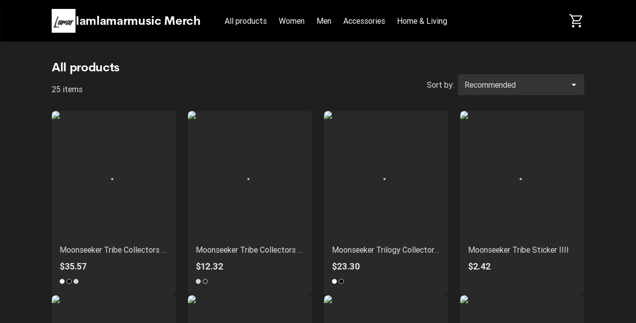

--- FILE ---
content_type: text/html; charset=utf-8
request_url: https://iamlamarmusic-merch.printify.me/products?fbclid=PAAaYu_v-gbvrT6k4aCVbEEvCiXdtpJaxTGQ7tGrTZ-wrG4S5sn2bO_xmaQYE_aem_AcAEtSYihf_e0buFyC0eajwduARs494yWW40TNONM8v6YKH44jx6oDFhotFnIWjvvVo
body_size: 33507
content:
<!DOCTYPE html><html lang="en" data-critters-container><head>
        <meta charset="utf-8">
        <title>Discover Our Exclusive Range at Iamlamarmusic Merch</title>
        <base href="/">
        <meta name="viewport" content="width=device-width, initial-scale=1">
        <link rel="icon" type="image/x-icon" href="favicon.ico">
        <script type="text/javascript">
            window.AppcuesSettings = { enableURLDetection: true };
        </script>
    <link rel="stylesheet" href="https://assets.printify.me/styles-5YWYOD7L.css"><style ng-app-id="serverApp">@charset "UTF-8";  .theme-form-input .input-area,   .theme-form-input .decorated-area{border-width:1px;border-style:solid;background-color:#fff;border-color:#9fa4a5}  .theme-form-input .border{display:none!important}  .theme-form-input .invalid .input-area{border-color:#ce364f!important;border-width:2px}  .theme-form-input .decorated-area .input-area{border:none!important}  .theme-form-input .input-decorator .decorator,   .theme-form-input .input-decorator .decorator.prefix,   .theme-form-input .input-decorator .decorator.suffix{background:transparent!important}  .theme-form-input input{background:inherit;color:inherit}  .theme-form-input .input-icon{color:inherit}  .theme-button-primary .button,   .theme-button-secondary .button,   .theme-button-ghost .button{border-radius:4px}  .theme-checkbox .control{background-color:inherit!important;color:inherit}  .theme-link{color:#29ab51}  .theme-image{border-color:#e3e4e5;border-width:1px;border-radius:3px}  .theme-carousel-image{border-color:#e3e4e5;border-width:1px;border-radius:8px}  .theme-badge{background-color:#29ab51;color:#fff}  .theme-text-color-secondary,   .theme-panel-text-secondary{color:#686f71}  .theme-text-color-secondary svg.theme-icon,   .theme-panel-text-secondary svg.theme-icon{fill:#686f71}  .theme-icon{color:#17262b}  .theme-icon-primary{color:#29ab51}  .theme-header-menu-item{border-bottom:1px solid transparent}  .theme-checkout-summary-totals-container{border-top:1px solid #e3e4e5;border-bottom:1px solid #e3e4e5}  .theme-header-menu-item-selected,   .theme-header-menu-item-selected:hover{border-bottom:1px solid #29ab51}  .theme-header-menu-item-selected a{font-weight:700}  .theme-header-menu-item:hover{border-bottom:1px solid #686f71}  .theme-checkout-summary-container{background-color:#f7f7f7}  .theme-well{background-color:#f7f7f7;border-color:#e3e4e5}  .theme-divider{border-top-width:1px;border-top-style:solid;border-top-color:#e3e4e5}  .img-wrap{border-width:1px;border-style:solid}  .footer-layout-container{border-top:1px solid #e3e4e5}  .theme-footer-powered-by{border-color:#e3e4e5}  .theme-footer-supported-payment{border-color:#e3e4e5}  .theme-social-media-link .button{border-color:transparent}  .theme-social-media-link .button:hover{border:1px solid transparent}  .theme-footer-social-media-link{border-color:transparent}  .theme-footer-social-media-link:hover{background-color:#f7f7f7;border:1px solid transparent}  .theme-footer-link .link,   .theme-footer-link .link:hover,   .theme-footer-link .link.primary,   .theme-footer-link .link.primary:hover{color:#17262b}  .theme-cart-popover-container{border:1px solid #e3e4e5;background:#fff;border-radius:3px}  .theme-cart-popover-thumbnail{border:1px solid #e3e4e5;border-radius:3px}  .theme-cart-popover-product-title{color:#203741}  .theme-cart-popover-product-details{color:#686f71}  .theme-cart-popover-price{color:#203741}  .theme-cart-popover-product-container{border-bottom-width:1px;border-bottom-style:solid;border-top-width:1px;border-top-style:solid;background-color:#f7f7f7;border-color:transparent}  .main-image-inner,   .thumbnail-item-inner{border-style:solid}  .theme-cart-summary-container{border:1px solid #e3e4e5}  .theme-cart-product-container{border-bottom:1px solid #e3e4e5}  .theme-cart-total-item{color:#17262b}  .theme-panel{background-color:#f7f7f7}  .button:not(.is-loading):focus{box-shadow:none!important}  button:disabled,   .disabled .button{cursor:not-allowed!important}  .tabs-list:before,   .tabs-list:after{content:none!important}  .empty-container{background-color:#f7f7f7}  .empty-container .store-header{background-color:#fff}  .empty-container .store-header .theme-header-logo{color:inherit}  .empty-container .button.primary{background-color:#000;color:#fff}  .empty-container .button.primary:not(.is-loading):hover{background-color:#4d4d4d}  .checkout .header .layout-container,   .retry-payment .header .layout-container{padding:0}  .checkout .sub-title,   .checkout .label,   .retry-payment .sub-title,   .retry-payment .label{color:inherit!important}  .checkout .empty,   .checkout .order-summary,   .checkout .empty-container,   .retry-payment .empty,   .retry-payment .order-summary,   .retry-payment .empty-container{background-color:#f7f7f7}  .checkout .button.primary,   .retry-payment .button.primary{background-color:#000;color:#fff}  .checkout .button.primary:not(.is-loading):hover,   .retry-payment .button.primary:not(.is-loading):hover{background-color:#4d4d4d}  .checkout .check-icon,   .retry-payment .check-icon{color:#29ab51}  .checkout .warning-icon,   .retry-payment .warning-icon{color:#ce364f}  .checkout .savings,   .retry-payment .savings{color:#ce364f}  .checkout .discount-price,   .retry-payment .discount-price{color:#ce364f}  .checkout .text-urgent,   .retry-payment .text-urgent{color:#ce364f}  .checkout .variant-details,   .retry-payment .variant-details{color:inherit}  .checkout .subtotal-and-shipping .subtotal-item-label,   .retry-payment .subtotal-and-shipping .subtotal-item-label{color:inherit}[_nghost-serverApp-c3251177832]{display:block}.content[_ngcontent-serverApp-c3251177832]{flex:1;display:flex;flex-direction:column}.app-container[_ngcontent-serverApp-c3251177832]{display:flex;flex-direction:column;min-height:100vh}.feedback-button[_ngcontent-serverApp-c3251177832]{position:fixed;right:0;top:50%;transform:rotate(-90deg) translate(100%);transform-origin:bottom right;padding:.5rem 1rem;background-color:#e6ecf4;color:#17262b;border-top-left-radius:8px;border-top-right-radius:8px;cursor:pointer;z-index:5}</style><meta revision="rv-557fc7a8"><style ng-app-id="serverApp">@charset "UTF-8";.footer[_ngcontent-serverApp-c1353743037]{padding:2rem 1rem;margin-top:5rem}.store-details[_ngcontent-serverApp-c1353743037]{margin:2.5rem 0}@media (min-width: 600px){.store-details[_ngcontent-serverApp-c1353743037]{display:flex;align-items:flex-start;justify-content:space-between;margin-left:1.5rem;margin-right:1.5rem}}@media (min-width: 480px){.store-title[_ngcontent-serverApp-c1353743037]{margin-top:1rem}}.social-media[_ngcontent-serverApp-c1353743037]{margin-top:1.5rem}.social-media-title[_ngcontent-serverApp-c1353743037]{font-size:.875em}.social-media-links[_ngcontent-serverApp-c1353743037]{display:flex}.social-media-link[_ngcontent-serverApp-c1353743037]{width:40px;height:40px;border-radius:50%;font-size:20px;align-items:center;justify-content:center;display:flex;cursor:pointer}.social-media-link[_ngcontent-serverApp-c1353743037] + .social-media-link[_ngcontent-serverApp-c1353743037]{margin-left:.25rem}.footer-link[_ngcontent-serverApp-c1353743037]{margin-bottom:1rem;display:inline-block}.footer-link[_ngcontent-serverApp-c1353743037]:hover{text-decoration:underline;cursor:pointer}.quick-links[_ngcontent-serverApp-c1353743037]{display:flex;flex-direction:column}.quick-links[_ngcontent-serverApp-c1353743037]   .link[_ngcontent-serverApp-c1353743037]{margin-bottom:1rem;text-transform:capitalize}@media (max-width: 599px){.quick-links[_ngcontent-serverApp-c1353743037]{margin-bottom:1.5rem}}.powered-by-printify[_ngcontent-serverApp-c1353743037]{display:flex;align-items:flex-start;flex-direction:column;row-gap:.75rem;justify-content:flex-end}.powered-by-printify-text[_ngcontent-serverApp-c1353743037]{align-self:flex-end}@media (max-width: 959px){.categories[_ngcontent-serverApp-c1353743037]{display:none}}@media (max-width: 599px){.store-details[_ngcontent-serverApp-c1353743037], .social-media-links[_ngcontent-serverApp-c1353743037]{margin-bottom:2.5rem}.quick-links[_ngcontent-serverApp-c1353743037]{margin-bottom:2.5rem;margin-top:0}.powered-by-printify[_ngcontent-serverApp-c1353743037]{flex-flow:column-reverse}.powered-by-printify-text[_ngcontent-serverApp-c1353743037]{align-self:flex-start}.custom[_nghost-serverApp-c1353743037]{margin-bottom:4rem}}  .footer .store-details{text-align:left!important}  .footer .store-details .store-logo{margin-left:0!important}.powered-by-printify-wrapper[_ngcontent-serverApp-c1353743037]{display:flex;align-items:center;gap:.5rem}@media (max-width: 599px){.powered-by-printify-wrapper[_ngcontent-serverApp-c1353743037]{margin-bottom:4rem}}@media (max-width: 479px){.powered-by-printify-wrapper[_ngcontent-serverApp-c1353743037]   p[_ngcontent-serverApp-c1353743037]{flex:6}.powered-by-printify-wrapper[_ngcontent-serverApp-c1353743037]   stf-printify-logo[_ngcontent-serverApp-c1353743037]{flex:4}}.logo-section[_ngcontent-serverApp-c1353743037]{margin:1rem 0}</style><style ng-app-id="serverApp">@charset "UTF-8";[_nghost-serverApp-c423245821]{display:block;cursor:pointer}.store-details[_ngcontent-serverApp-c423245821]{display:inline-flex;align-items:center;color:inherit;text-decoration:none;cursor:pointer}@media (max-width: 599px){.store-details[_ngcontent-serverApp-c423245821]{display:flex;text-align:center;flex-flow:row wrap;justify-content:center}}.title[_ngcontent-serverApp-c423245821]{display:block;font-size:1.75em;font-weight:700;line-height:2rem;letter-spacing:-.014em;font-family:CerebriSans,sans-serif}.store-logo[_ngcontent-serverApp-c423245821]{height:56px;vertical-align:top;cursor:pointer}.layout-vertical.store-details[_ngcontent-serverApp-c423245821]{display:inline-block}.layout-vertical[_ngcontent-serverApp-c423245821]   .store-logo[_ngcontent-serverApp-c423245821]{margin-bottom:1rem}.layout-vertical.size-medium[_ngcontent-serverApp-c423245821]   .store-logo[_ngcontent-serverApp-c423245821]{margin-bottom:.5rem}.layout-horizontal.store-details[_ngcontent-serverApp-c423245821]{gap:1rem}.size-medium[_ngcontent-serverApp-c423245821]   .title[_ngcontent-serverApp-c423245821]{font-size:1.5em}@media (max-width: 599px){.size-medium[_ngcontent-serverApp-c423245821]   .title[_ngcontent-serverApp-c423245821]{font-size:1.125em;margin-left:0;white-space:normal;margin-top:.5rem;margin-bottom:.5rem}}.size-medium[_ngcontent-serverApp-c423245821]   .store-logo[_ngcontent-serverApp-c423245821]{height:48px}@media (max-width: 599px){.size-medium[_ngcontent-serverApp-c423245821]   .store-logo[_ngcontent-serverApp-c423245821]{height:36px;margin-right:.5rem;margin-left:.5rem}}.size-small[_ngcontent-serverApp-c423245821]{line-height:1em;text-align:left;justify-content:flex-start}.size-small[_ngcontent-serverApp-c423245821]   .title[_ngcontent-serverApp-c423245821]{font-size:1.125em;white-space:normal;margin-left:0}.size-small[_ngcontent-serverApp-c423245821]   .store-logo[_ngcontent-serverApp-c423245821]{height:36px;margin-right:.5rem}</style><style ng-app-id="serverApp">@charset "UTF-8";ul[_ngcontent-serverApp-c2296730161]{display:flex;list-style:none}ul[_ngcontent-serverApp-c2296730161]   li[_ngcontent-serverApp-c2296730161]{width:34px;height:24px;background-color:#fff;border-radius:4px;margin-right:.5rem;display:block}ul[_ngcontent-serverApp-c2296730161]   li[_ngcontent-serverApp-c2296730161]:last-child{margin-right:0}</style><style ng-app-id="serverApp">@charset "UTF-8";.link[_ngcontent-serverApp-c3657466277]{font-family:inherit;cursor:pointer;text-decoration:none;outline:none;transition:color .15s ease}.link[_ngcontent-serverApp-c3657466277]:focus{border-radius:3px;box-shadow:0 0 0 2px #4198d8}.link[_ngcontent-serverApp-c3657466277]:active{box-shadow:none}.link[_ngcontent-serverApp-c3657466277]  .material-icons{color:inherit}.primary[_ngcontent-serverApp-c3657466277]:visited, .primary[_ngcontent-serverApp-c3657466277]:visited  .material-icons{color:#1f6b45}.primary[_ngcontent-serverApp-c3657466277]:hover{text-decoration:underline}.primary[_ngcontent-serverApp-c3657466277]:hover, .primary[_ngcontent-serverApp-c3657466277]:hover  .material-icons{color:#248e4c}.primary[_ngcontent-serverApp-c3657466277], .primary[_ngcontent-serverApp-c3657466277]  .material-icons, .primary[_ngcontent-serverApp-c3657466277]:focus, .primary[_ngcontent-serverApp-c3657466277]:focus  .material-icons{color:#29ab51}.primary[_ngcontent-serverApp-c3657466277]  .material-icons{transition:color .15s ease,transform .15s ease}.secondary[_ngcontent-serverApp-c3657466277]{color:#17262b}.secondary[_ngcontent-serverApp-c3657466277]:hover{color:#29ab51}.underlined[_ngcontent-serverApp-c3657466277]{color:inherit;text-decoration:underline}.external-icon[_ngcontent-serverApp-c3657466277]{height:auto;margin-left:.25rem;font-size:inherit;line-height:inherit;vertical-align:bottom}</style><style ng-app-id="serverApp">@charset "UTF-8";[_nghost-serverApp-c1885941549]{display:flex;flex-direction:column;flex:1}.layout-container[_ngcontent-serverApp-c1885941549]{width:100%;padding:0 1rem}.loading-container[_ngcontent-serverApp-c1885941549]{position:relative;display:flex;flex-direction:column;flex:1}.skeleton-title[_ngcontent-serverApp-c1885941549]{width:200px;height:1.5em;margin-bottom:12px}.skeleton-subtitle[_ngcontent-serverApp-c1885941549]{width:100px}.skeleton-text[_ngcontent-serverApp-c1885941549]{margin-bottom:.8em}.skeleton-text[_ngcontent-serverApp-c1885941549]:first-of-type{width:66%}.skeleton-text[_ngcontent-serverApp-c1885941549]:last-of-type{width:33%}.skeleton-image[_ngcontent-serverApp-c1885941549]{width:100%;aspect-ratio:1;height:auto;margin-bottom:.8em}.products-header[_ngcontent-serverApp-c1885941549]{display:flex;flex-direction:row;justify-content:space-between;align-items:flex-end;margin-bottom:2rem;margin-top:1.5rem}.products[_ngcontent-serverApp-c1885941549]{row-gap:2.5rem;margin-bottom:2rem}.products-sorting-container[_ngcontent-serverApp-c1885941549], .products-view-switch-container[_ngcontent-serverApp-c1885941549]{display:flex;flex-direction:row;align-items:center}@media (max-width: 599px){.products-sorting-container[_ngcontent-serverApp-c1885941549], .products-view-switch-container[_ngcontent-serverApp-c1885941549]{display:none}}.products-sorting-container-mobile[_ngcontent-serverApp-c1885941549], .products-view-switch-container-mobile[_ngcontent-serverApp-c1885941549]{display:none}@media (max-width: 599px){.products-sorting-container-mobile[_ngcontent-serverApp-c1885941549], .products-view-switch-container-mobile[_ngcontent-serverApp-c1885941549]{display:flex}}.products-sorting-label[_ngcontent-serverApp-c1885941549], .products-view-switch-label[_ngcontent-serverApp-c1885941549]{margin-right:.5rem;font-size:1em}.products-view-switch-container-mobile[_ngcontent-serverApp-c1885941549]{margin:-1rem 0 1rem}.products-view-switch-container-mobile[_ngcontent-serverApp-c1885941549]     .button .material-icons-outlined{opacity:.5}.products-view-switch-container-mobile[_ngcontent-serverApp-c1885941549]     .button .material-icons-outlined.selected{opacity:1}.products-counters-settings[_ngcontent-serverApp-c1885941549]{display:grid;grid-template-areas:"counter sorting";margin-top:.5rem}@media (min-width: 600px){.products-counters-settings[_ngcontent-serverApp-c1885941549]{margin-bottom:1rem}}@media (max-width: 599px){.products-counters-settings[_ngcontent-serverApp-c1885941549]{grid-template-areas:"counter counter" "view-switch sorting";grid-template-areas:"counter sorting"}}@media (max-width: 599px){.products-counters-settings.layout-switch-enabled[_ngcontent-serverApp-c1885941549]{grid-template-areas:"counter counter" "view-switch sorting"}}.products-counters-settings[_ngcontent-serverApp-c1885941549]   .products-counter[_ngcontent-serverApp-c1885941549]{grid-area:counter;display:flex;flex-direction:row;align-items:center}.products-counters-settings[_ngcontent-serverApp-c1885941549]   .products-sorting-container[_ngcontent-serverApp-c1885941549], .products-counters-settings[_ngcontent-serverApp-c1885941549]   .products-sorting-container-mobile[_ngcontent-serverApp-c1885941549]{grid-area:sorting;justify-content:end}.products-counters-settings[_ngcontent-serverApp-c1885941549]   .products-view-switch-container-mobile[_ngcontent-serverApp-c1885941549]{grid-area:view-switch}.store-logo[_ngcontent-serverApp-c1885941549]{text-align:center}.title-container[_ngcontent-serverApp-c1885941549]   h1[_ngcontent-serverApp-c1885941549]{margin-bottom:.25rem;font-size:24px}@media (max-width: 599px){.title-container[_ngcontent-serverApp-c1885941549]   h1[_ngcontent-serverApp-c1885941549]{font-size:20px}}.title-container[_ngcontent-serverApp-c1885941549]   p[_ngcontent-serverApp-c1885941549]{font-size:1em}.no-products[_ngcontent-serverApp-c1885941549]{display:flex;flex-direction:column;align-items:center}.no-products[_ngcontent-serverApp-c1885941549]   .header[_ngcontent-serverApp-c1885941549]{text-align:center}.no-products[_ngcontent-serverApp-c1885941549]   .desc[_ngcontent-serverApp-c1885941549]{max-width:400px;text-align:center}@media (max-width: 959px){.no-products[_ngcontent-serverApp-c1885941549]{margin-top:4em}}.hidden[_ngcontent-serverApp-c1885941549], .skeleton-switch[_ngcontent-serverApp-c1885941549]{display:none}.skeleton-switch-item[_ngcontent-serverApp-c1885941549]{width:2em;height:auto;aspect-ratio:1;margin:.8em 0}@media (max-width: 599px){.skeleton-switch[_ngcontent-serverApp-c1885941549]{display:flex;gap:.5rem}}.skeleton-category[_ngcontent-serverApp-c1885941549]{display:none}.skeleton-category-item[_ngcontent-serverApp-c1885941549]{width:38%;height:2.5rem}@media (max-width: 599px){.skeleton-category[_ngcontent-serverApp-c1885941549]{display:flex;gap:.5rem;margin:.5rem 0}}.product-card[_ngcontent-serverApp-c1885941549]{padding-left:var(--grid-gutter);padding-right:var(--grid-gutter);position:relative;width:100%;max-width:100%;box-sizing:border-box}@media (min-width: 433px){.products-view-switch-container-mobile[_ngcontent-serverApp-c1885941549]{display:none}.product-card[_ngcontent-serverApp-c1885941549]{flex:0 0 50%;max-width:50%}}@media (min-width: 480px){.product-card[_ngcontent-serverApp-c1885941549]{flex:0 0 50%;max-width:50%}}@media (min-width: 600px){.product-card[_ngcontent-serverApp-c1885941549]{flex:0 0 33%;max-width:33%}}@media (min-width: 960px){.product-card[_ngcontent-serverApp-c1885941549]{flex:0 0 25%;max-width:25%}}.grid-layout[_ngcontent-serverApp-c1885941549]   .product-card[_ngcontent-serverApp-c1885941549]{flex:0 0 50%;max-width:50%}@media (min-width: 600px){.grid-layout[_ngcontent-serverApp-c1885941549]   .product-card[_ngcontent-serverApp-c1885941549]{flex:0 0 33%;max-width:33%}}@media (min-width: 960px){.grid-layout[_ngcontent-serverApp-c1885941549]   .product-card[_ngcontent-serverApp-c1885941549]{flex:0 0 25%;max-width:25%}}</style><style ng-app-id="serverApp">@charset "UTF-8";.store-header[_ngcontent-serverApp-c3256271555]{display:flex;flex-direction:row;align-items:center;text-align:center;position:relative;max-width:100%;flex-wrap:wrap}.store-header-container[_ngcontent-serverApp-c3256271555]{display:flex;align-items:center;flex-grow:1}.icon[_ngcontent-serverApp-c3256271555]{font-size:32px}[_nghost-serverApp-c3256271555]   .cart-link[_ngcontent-serverApp-c3256271555]     stf-svg svg{height:32px;width:32px}.layout-container[_ngcontent-serverApp-c3256271555]{width:100%;padding:0 1rem}.mobile-break[_ngcontent-serverApp-c3256271555]{flex-basis:100%;height:0;display:none}@media (max-width: 959px){.mobile-break[_ngcontent-serverApp-c3256271555]{display:block}}.mobile-menu-toggle[_ngcontent-serverApp-c3256271555]{cursor:pointer;display:none;box-sizing:content-box;margin-right:1rem}.mobile-menu-toggle[_ngcontent-serverApp-c3256271555], .mobile-menu-toggle[_ngcontent-serverApp-c3256271555]:hover, .mobile-menu-toggle[_ngcontent-serverApp-c3256271555]:active{background:transparent;border:none}.mobile-menu-toggle[_ngcontent-serverApp-c3256271555]   img[_ngcontent-serverApp-c3256271555]{width:24px;height:24px}@media (max-width: 959px){.mobile-menu-toggle[_ngcontent-serverApp-c3256271555]{display:block;padding:0}}.logo-menu-container[_ngcontent-serverApp-c3256271555]{flex-grow:1;display:flex;align-items:center}.logo[_ngcontent-serverApp-c3256271555]{text-align:left;display:flex;align-items:center;margin-right:2.5rem;white-space:nowrap;margin-top:18px;margin-bottom:18px}@media (max-width: 599px){.logo[_ngcontent-serverApp-c3256271555]{align-self:center;margin-right:0;flex-grow:1;justify-content:center}}.categories-menu[_ngcontent-serverApp-c3256271555]{overflow:auto;margin-top:1.5rem;scrollbar-width:none}.categories-menu-mobile[_ngcontent-serverApp-c3256271555]{display:none}@media (max-width: 959px){.categories-menu-mobile[_ngcontent-serverApp-c3256271555]{display:block}}@media (max-width: 959px){.categories-menu-desktop[_ngcontent-serverApp-c3256271555]{display:none}}.categories-menu[_ngcontent-serverApp-c3256271555]::-webkit-scrollbar:horizontal{height:0;width:0;display:none}.categories-menu[_ngcontent-serverApp-c3256271555]::-webkit-scrollbar-thumb:horizontal{display:none}.categories-menu[_ngcontent-serverApp-c3256271555]   ul[_ngcontent-serverApp-c3256271555]{display:flex;flex-direction:row;padding-bottom:1.5rem}.categories-menu[_ngcontent-serverApp-c3256271555]   ul[_ngcontent-serverApp-c3256271555]   li[_ngcontent-serverApp-c3256271555]{margin-right:8px}.categories-menu[_ngcontent-serverApp-c3256271555]   ul[_ngcontent-serverApp-c3256271555]   li[_ngcontent-serverApp-c3256271555]   a[_ngcontent-serverApp-c3256271555]{display:inline-block;padding:6px 8px;font-size:1em;text-decoration:none;white-space:nowrap;cursor:pointer}@media (max-width: 959px){.categories-menu[_ngcontent-serverApp-c3256271555]   ul[_ngcontent-serverApp-c3256271555]   li[_ngcontent-serverApp-c3256271555]   a[_ngcontent-serverApp-c3256271555]:first-child{padding-left:2px}}.categories-menu[_ngcontent-serverApp-c3256271555]   ul[_ngcontent-serverApp-c3256271555]   li[_ngcontent-serverApp-c3256271555]:last-child{margin-right:60px}@media (max-width: 959px){.categories-menu[_ngcontent-serverApp-c3256271555]{margin-top:0}.categories-menu[_ngcontent-serverApp-c3256271555]   ul[_ngcontent-serverApp-c3256271555]{padding-bottom:0}}.cart-container[_ngcontent-serverApp-c3256271555]{display:flex;flex-direction:column;align-items:flex-end;justify-self:flex-end;position:relative}.cart-container[_ngcontent-serverApp-c3256271555]   .cart-link[_ngcontent-serverApp-c3256271555]{padding:12px 0 12px 12px;display:flex;align-items:center;justify-content:center;box-sizing:content-box;text-decoration:none}@media (max-width: 959px){.cart-container[_ngcontent-serverApp-c3256271555]   .cart-link[_ngcontent-serverApp-c3256271555]{padding:12px 6px}}.cart-container[_ngcontent-serverApp-c3256271555]   .cart-logo[_ngcontent-serverApp-c3256271555]{width:30px;height:30px}.cart-container[_ngcontent-serverApp-c3256271555]   .product-count[_ngcontent-serverApp-c3256271555]{position:absolute;top:-2px;right:-12px;width:16px;height:16px;border-radius:24px;font-size:14px;line-height:14px;display:flex;align-items:center;justify-content:center;font-weight:500}@media (max-width: 959px){.cart-container[_ngcontent-serverApp-c3256271555]   .product-count[_ngcontent-serverApp-c3256271555]{right:-8px}}.theme-header-menu-item[_ngcontent-serverApp-c3256271555]   a[_ngcontent-serverApp-c3256271555]:visited, .theme-header-menu-item[_ngcontent-serverApp-c3256271555]   a[_ngcontent-serverApp-c3256271555]:-webkit-any-link, .categories-menu-mobile[_ngcontent-serverApp-c3256271555]   a[_ngcontent-serverApp-c3256271555]:visited, .categories-menu-mobile[_ngcontent-serverApp-c3256271555]   a[_ngcontent-serverApp-c3256271555]:-webkit-any-link{color:inherit}</style><style ng-app-id="serverApp">@charset "UTF-8";[_nghost-serverApp-c4007982131]{display:inline-block}.disabled[_nghost-serverApp-c4007982131]   .button[_ngcontent-serverApp-c4007982131]{pointer-events:none}.button[_ngcontent-serverApp-c4007982131]{width:100%;display:inline-block;position:relative;border:1px solid transparent;text-align:center;border-radius:3px;font-size:1em;font-weight:500;cursor:pointer;overflow:hidden;transition:.15s;vertical-align:top;line-height:1.5rem;font-family:inherit;white-space:nowrap;outline:none}.button[_ngcontent-serverApp-c4007982131]:before{content:"";position:absolute;top:0;left:0;width:100%;height:100%;background-color:#17262b26;opacity:0;transition:opacity .15s;border-radius:inherit}.button[_ngcontent-serverApp-c4007982131]:not(.is-loading):focus{box-shadow:0 0 0 2px #4198d8}.button[_ngcontent-serverApp-c4007982131]:not(.is-loading):active{box-shadow:none}.button[_ngcontent-serverApp-c4007982131]:not(.is-loading):active:before{opacity:1}.button.is-loading[_ngcontent-serverApp-c4007982131]{pointer-events:none;-webkit-user-select:none;user-select:none}.button.is-loading[_ngcontent-serverApp-c4007982131]   .custom-content[_ngcontent-serverApp-c4007982131]{opacity:0}.button[_ngcontent-serverApp-c4007982131]:disabled{color:#9fa4a5;background-color:#f7f7f7;-webkit-user-select:none;user-select:none}.button.small[_ngcontent-serverApp-c4007982131]{padding:calc(.25rem - 1px) calc(1rem - 1px);height:32px}.button.medium[_ngcontent-serverApp-c4007982131]{padding:calc(.5rem - 1px) calc(1.5rem - 1px);height:40px}.button.large[_ngcontent-serverApp-c4007982131]{padding:calc(.75rem - 1px) calc(1.5rem - 1px);height:48px}.button.round.small[_ngcontent-serverApp-c4007982131], .button.icon-only-button.small[_ngcontent-serverApp-c4007982131]{padding:calc(.25rem - 1px);min-width:32px;height:32px}.button.round.medium[_ngcontent-serverApp-c4007982131], .button.icon-only-button.medium[_ngcontent-serverApp-c4007982131]{padding:calc(.5rem - 1px);min-width:40px;height:40px}.button.round.large[_ngcontent-serverApp-c4007982131], .button.icon-only-button.large[_ngcontent-serverApp-c4007982131]{padding:calc(.75rem - 1px);min-width:48px;height:48px}.button.round[_ngcontent-serverApp-c4007982131]{border-radius:50%}.button[_ngcontent-serverApp-c4007982131]  .material-icons, .button[_ngcontent-serverApp-c4007982131]  .material-icons-outlined{color:inherit}.button[_ngcontent-serverApp-c4007982131]   .custom-content[_ngcontent-serverApp-c4007982131]{display:flex;align-items:center;justify-content:center}.primary[_ngcontent-serverApp-c4007982131]{color:#fff;background-color:#29ab51}.primary[_ngcontent-serverApp-c4007982131]:not(.is-loading):hover{background-color:#248e4c}.primary[_ngcontent-serverApp-c4007982131]:not(.is-loading):active{background-color:#1f6b45}.secondary[_ngcontent-serverApp-c4007982131]{color:#17262b;background-color:#fff;border-color:#c4c7c8}.secondary[_ngcontent-serverApp-c4007982131]:not(.is-loading):hover{color:#29ab51}.secondary[_ngcontent-serverApp-c4007982131]:not(.is-loading):active{color:#29ab51;background-color:#f7f7f7}.destructive[_ngcontent-serverApp-c4007982131]{color:#fff;background-color:#ce364f}.destructive[_ngcontent-serverApp-c4007982131]:not(.is-loading):hover{background-color:#b32b44}.destructive[_ngcontent-serverApp-c4007982131]:not(.is-loading):active{background-color:#991f39}.ghost[_ngcontent-serverApp-c4007982131]{color:#17262b;background-color:transparent}.ghost[_ngcontent-serverApp-c4007982131]:not(.is-loading):hover{background-color:#17262b1a}.ghost[_ngcontent-serverApp-c4007982131]:not(.is-loading):active{background-color:#17262b26}.ghost[_ngcontent-serverApp-c4007982131]:disabled{background-color:transparent}</style><style ng-app-id="serverApp">stf-svg{display:flex;align-items:center;justify-content:center}
</style><style ng-app-id="serverApp">@charset "UTF-8";[_nghost-serverApp-c59019677]{position:relative;display:block;outline:none}.input[_ngcontent-serverApp-c59019677]  .input:not(:disabled), .input[_ngcontent-serverApp-c59019677]  .input-area-content{cursor:pointer}.input[_ngcontent-serverApp-c59019677]  .input:not(:disabled):read-only:hover~.border{border-color:#9fa4a5}.input[_ngcontent-serverApp-c59019677]  .input:not(:disabled):read-only:focus~.border{border-color:#4198d8;border-width:2px}.input[_ngcontent-serverApp-c59019677]  .label{overflow:hidden;white-space:nowrap;text-overflow:ellipsis}.input[_ngcontent-serverApp-c59019677]  .input-icon{color:#17262b}.dropdown-list[_ngcontent-serverApp-c59019677]{position:absolute;margin-top:0;top:0;left:0;right:0}.dropdown-list.has-label[_ngcontent-serverApp-c59019677]{margin-top:1.5rem}.dropdown-list.down[_ngcontent-serverApp-c59019677]{top:48px}.dropdown-list.down.compact[_ngcontent-serverApp-c59019677]{top:40px}</style><style ng-app-id="serverApp">@charset "UTF-8";[_nghost-serverApp-c505457925]{display:block}.full-width[_nghost-serverApp-c505457925]{width:100%;max-width:100%}.dropdown-list[_ngcontent-serverApp-c505457925]{position:relative;z-index:30}.dropdown-list.as-accordion-dropdown-list[_ngcontent-serverApp-c505457925]{z-index:auto}.items-wrap[_ngcontent-serverApp-c505457925]{position:absolute;max-width:272px}.as-accordion-dropdown-list[_ngcontent-serverApp-c505457925]   .items-wrap[_ngcontent-serverApp-c505457925], .used-in-overlay[_ngcontent-serverApp-c505457925]   .items-wrap[_ngcontent-serverApp-c505457925]{position:relative}.full-width[_nghost-serverApp-c505457925]   .items-wrap[_ngcontent-serverApp-c505457925]{width:100%;max-width:100%}.up[_nghost-serverApp-c505457925]   .items-wrap[_ngcontent-serverApp-c505457925]{bottom:0;margin-bottom:.25rem}.down[_nghost-serverApp-c505457925]   .items-wrap[_ngcontent-serverApp-c505457925]{top:0;margin-top:.25rem}.left[_nghost-serverApp-c505457925]   .items-wrap[_ngcontent-serverApp-c505457925]{right:0}.right[_nghost-serverApp-c505457925]   .items-wrap[_ngcontent-serverApp-c505457925]{left:0}.items[_ngcontent-serverApp-c505457925]{padding:.5rem;background:#fff;box-shadow:0 6px 10px #686f711a,0 3px 20px #686f7126,0 3px 4px #686f7140;border-radius:3px;overflow-x:hidden;outline:none}.as-accordion-dropdown-list[_ngcontent-serverApp-c505457925]   .items[_ngcontent-serverApp-c505457925]{padding:initial;background:initial;box-shadow:initial;border-radius:initial;overflow-x:initial}.overlay[_ngcontent-serverApp-c505457925]{display:none}@media (max-width: 839px){.as-overlay-on-mobile[_ngcontent-serverApp-c505457925]   .overlay[_ngcontent-serverApp-c505457925]{position:fixed;display:block;inset:0;background:#17262b80}.as-overlay-on-mobile[_ngcontent-serverApp-c505457925]   .items-wrap[_ngcontent-serverApp-c505457925]{position:fixed;inset:0;margin:0 auto;max-width:568px}.as-overlay-on-mobile[_ngcontent-serverApp-c505457925]   .items[_ngcontent-serverApp-c505457925]{position:absolute;bottom:0;left:0;width:100%;border-radius:3px 3px 0 0;box-shadow:none}}</style><style ng-app-id="serverApp">@charset "UTF-8";.input-area[_ngcontent-serverApp-c706855321]{--input-height: 48px;position:relative;contain:content;border-radius:3px}.input-area.normal[_ngcontent-serverApp-c706855321]{--input-height: 48px}.input-area.compact[_ngcontent-serverApp-c706855321]{--input-height: 40px}.input-area.text-field[_ngcontent-serverApp-c706855321], .input-area.ultra-compact[_ngcontent-serverApp-c706855321]{--input-height: 32px}.input-area[_ngcontent-serverApp-c706855321]   .input-area-content[_ngcontent-serverApp-c706855321]:empty{display:none}.input-area[_ngcontent-serverApp-c706855321]   .input-area-content[_ngcontent-serverApp-c706855321]:hover ~ .border[_ngcontent-serverApp-c706855321]{border-color:#9fa4a5}.input-area[_ngcontent-serverApp-c706855321]   .input-area-content[_ngcontent-serverApp-c706855321]:focus-within ~ .border[_ngcontent-serverApp-c706855321]{border-color:#4198d8;border-width:2px}.input-area[_ngcontent-serverApp-c706855321]   .input-area-content.disabled[_ngcontent-serverApp-c706855321]{pointer-events:none;background-color:#f7f7f7}.input[_ngcontent-serverApp-c706855321]{box-sizing:border-box;width:100%;height:var(--input-height);border:none;outline:none;color:#17262b;background-color:#fff;border-radius:inherit;transition:color .15s ease;font-size:1em;line-height:1.5rem;padding:0 .75rem}.input[_ngcontent-serverApp-c706855321]::placeholder{color:#9fa4a5}.input[_ngcontent-serverApp-c706855321]::-moz-placeholder{opacity:1}.input.placeholder-as-label[_ngcontent-serverApp-c706855321]::placeholder{color:#17262b}.text-field[_ngcontent-serverApp-c706855321]   .input[_ngcontent-serverApp-c706855321]{background-color:transparent}.input[_ngcontent-serverApp-c706855321]:not(:read-only):hover ~ .border[_ngcontent-serverApp-c706855321]{border-color:#9fa4a5}.input[_ngcontent-serverApp-c706855321]:not(:read-only):focus ~ .border[_ngcontent-serverApp-c706855321]{border-color:#4198d8;border-width:2px}.input[_ngcontent-serverApp-c706855321]:disabled{background-color:#f7f7f7}.input[type=number][_ngcontent-serverApp-c706855321]{-moz-appearance:textfield}.input[type=number][_ngcontent-serverApp-c706855321]::-webkit-outer-spin-button, .input[type=number][_ngcontent-serverApp-c706855321]::-webkit-inner-spin-button{-webkit-appearance:none;margin:0}.input.has-icon.icon-on-the-left[_ngcontent-serverApp-c706855321]{padding-left:calc(1.25rem + 24px)}.input.has-icon[_ngcontent-serverApp-c706855321]:not(.icon-on-the-left){padding-right:calc(24px + 1rem)}.input.has-icon.icon-on-the-left[_ngcontent-serverApp-c706855321] ~ .input-icon[_ngcontent-serverApp-c706855321]{left:.75rem;right:initial}.border[_ngcontent-serverApp-c706855321]{pointer-events:none;position:absolute;inset:0;border:1px solid #c4c7c8;border-radius:inherit;transition:border .15s ease}.text-field[_ngcontent-serverApp-c706855321]   .border[_ngcontent-serverApp-c706855321]{border-color:transparent}.helper[_ngcontent-serverApp-c706855321]{display:flex;margin-top:.25rem;color:#686f71;transition:color .15s ease}.helper[_ngcontent-serverApp-c706855321]   .material-icons[_ngcontent-serverApp-c706855321]{display:block;margin-right:.25rem;color:inherit;font-size:1rem;max-height:1rem;line-height:inherit}.label[_ngcontent-serverApp-c706855321]{display:block;margin-bottom:.25rem;font-size:.875em;line-height:1.25rem;color:#485256}.label.required[_ngcontent-serverApp-c706855321]:after{content:"*";color:#e8425a}.input-icon[_ngcontent-serverApp-c706855321]{appearance:none;background:transparent;border:none;padding:0;position:absolute;top:50%;right:.5rem;transform:translateY(-50%);text-align:center;color:#9fa4a5}.input-icon[_ngcontent-serverApp-c706855321]:not(:disabled){cursor:pointer}.input-icon[_ngcontent-serverApp-c706855321]:disabled{pointer-events:none}.input-icon[_ngcontent-serverApp-c706855321]:focus{color:#29ab51}.search[_ngcontent-serverApp-c706855321]   .input-area[_ngcontent-serverApp-c706855321]{border-radius:calc(var(--input-height) / 2)}.search[_ngcontent-serverApp-c706855321]   .input[_ngcontent-serverApp-c706855321]{padding:0 calc(1.5rem + 24px);text-indent:0;background-color:#f7f7f7}.search[_ngcontent-serverApp-c706855321]   .input[_ngcontent-serverApp-c706855321]::placeholder{color:#485256}.search[_ngcontent-serverApp-c706855321]   .input[_ngcontent-serverApp-c706855321]:placeholder-shown{padding-right:1px}.search[_ngcontent-serverApp-c706855321]   .input[_ngcontent-serverApp-c706855321]:hover, .search[_ngcontent-serverApp-c706855321]   .input[_ngcontent-serverApp-c706855321]:focus, .search[_ngcontent-serverApp-c706855321]   .input.has-value[_ngcontent-serverApp-c706855321]{background-color:#fff}.search[_ngcontent-serverApp-c706855321]   .input[_ngcontent-serverApp-c706855321]:disabled{background-color:#f7f7f7}.search[_ngcontent-serverApp-c706855321]   .search-icon[_ngcontent-serverApp-c706855321], .search[_ngcontent-serverApp-c706855321]   .input-icon[_ngcontent-serverApp-c706855321]{color:#17262b}.search[_ngcontent-serverApp-c706855321]   .search-icon[_ngcontent-serverApp-c706855321]{position:absolute;top:50%;left:1rem;transform:translateY(-50%);text-align:center;pointer-events:none}.search[_ngcontent-serverApp-c706855321]   .search-icon.disabled[_ngcontent-serverApp-c706855321]{color:#485256}.search[_ngcontent-serverApp-c706855321]   .input-icon[_ngcontent-serverApp-c706855321]{right:1rem}.search[_ngcontent-serverApp-c706855321]   .input-icon[_ngcontent-serverApp-c706855321]:disabled{color:#485256}.search[_ngcontent-serverApp-c706855321]   .label[_ngcontent-serverApp-c706855321], .search[_ngcontent-serverApp-c706855321]   .helper[_ngcontent-serverApp-c706855321]{margin-left:.5rem;margin-right:.5rem}.invalid[_ngcontent-serverApp-c706855321]   .input-area[_ngcontent-serverApp-c706855321] > .border[_ngcontent-serverApp-c706855321]{border-color:#e8425a;border-width:2px}.invalid[_ngcontent-serverApp-c706855321]   .helper[_ngcontent-serverApp-c706855321]{color:#ce364f}</style><style ng-app-id="serverApp">@charset "UTF-8";[_nghost-serverApp-c1650197283]{display:block;cursor:pointer;transition:background-color .15s ease;-webkit-user-select:none;user-select:none}[_nghost-serverApp-c1650197283]:not(:first-child){margin-top:.5rem}[_nghost-serverApp-c1650197283]:hover   .content-wrapper[_ngcontent-serverApp-c1650197283]{background-color:#f7f7f7}.highlighted[_nghost-serverApp-c1650197283]   .content-wrapper[_ngcontent-serverApp-c1650197283]{background-color:#e3e4e5}.disabled[_nghost-serverApp-c1650197283]{pointer-events:none}.disabled[_nghost-serverApp-c1650197283]   .content-wrapper[_ngcontent-serverApp-c1650197283]{color:#9fa4a5}.as-accordion-dropdown-option[_nghost-serverApp-c1650197283]{margin-right:-.5rem;margin-left:-.5rem}.content-wrapper[_ngcontent-serverApp-c1650197283]{display:flex;padding:.25rem .5rem;text-align:left;font-size:1em;line-height:1.5rem;border-radius:3px;color:#17262b;text-decoration:none}.custom-content[_ngcontent-serverApp-c1650197283]{display:flex}.custom-content[_ngcontent-serverApp-c1650197283]:empty{display:none}.indicator[_ngcontent-serverApp-c1650197283]{display:flex;min-width:24px;margin-left:-.25rem;margin-right:.5rem}.left[_ngcontent-serverApp-c1650197283]{margin-right:.5rem}.left.option-icon[_ngcontent-serverApp-c1650197283]{min-width:24px;width:24px;height:24px}.left.option-image[_ngcontent-serverApp-c1650197283]{min-width:32px;width:32px;height:32px}.left.option-image[_ngcontent-serverApp-c1650197283]  [option-image]{max-width:100%;max-height:100%}.secondary-name[_ngcontent-serverApp-c1650197283]  [option-secondary-name]{font-size:.875em;line-height:1.25rem;font-weight:400;color:#9fa4a5}.checkbox[_ngcontent-serverApp-c1650197283], .radio[_ngcontent-serverApp-c1650197283]{pointer-events:none}.check[_ngcontent-serverApp-c1650197283]{color:#29ab51}</style><style ng-app-id="serverApp">@charset "UTF-8";.mobile-menu[_ngcontent-serverApp-c3999820638]{position:fixed;height:100%;width:340px;left:-340px;top:0;overflow:hidden;transition:.3s ease;z-index:40;text-align:left;display:flex;flex-direction:column;box-shadow:5px 0 10px #17262b1a}.mobile-menu-underlay[_ngcontent-serverApp-c3999820638]{background:#00000080;position:fixed;z-index:8;inset:0;cursor:pointer}.mobile-menu-header[_ngcontent-serverApp-c3999820638]{display:flex;flex-direction:row;padding:1.25em 1.5rem;justify-content:space-between;align-items:center}.mobile-menu-body[_ngcontent-serverApp-c3999820638]{display:flex;flex-direction:column;padding:1.5rem;justify-content:flex-start;flex-grow:1;overflow:auto}.mobile-menu-body[_ngcontent-serverApp-c3999820638]   ul[_ngcontent-serverApp-c3999820638]{margin-bottom:.5rem}.mobile-menu-body[_ngcontent-serverApp-c3999820638]   ul[_ngcontent-serverApp-c3999820638]   li[_ngcontent-serverApp-c3999820638]{padding:.5rem}.mobile-menu-body[_ngcontent-serverApp-c3999820638]   ul[_ngcontent-serverApp-c3999820638]   li[_ngcontent-serverApp-c3999820638]   a[_ngcontent-serverApp-c3999820638]{text-decoration:none;cursor:pointer}.mobile-menu-body[_ngcontent-serverApp-c3999820638]   ul[_ngcontent-serverApp-c3999820638]   li[_ngcontent-serverApp-c3999820638]   a.selected[_ngcontent-serverApp-c3999820638]{font-weight:700}.mobile-menu-body[_ngcontent-serverApp-c3999820638]   ul[_ngcontent-serverApp-c3999820638]   li[_ngcontent-serverApp-c3999820638]   .menu-item-wrapper[_ngcontent-serverApp-c3999820638]{display:flex;flex-direction:row;justify-content:space-between}.mobile-menu-body[_ngcontent-serverApp-c3999820638]   ul[_ngcontent-serverApp-c3999820638]   li[_ngcontent-serverApp-c3999820638]   .subcategory-list[_ngcontent-serverApp-c3999820638]{margin-bottom:0;margin-left:1.5rem}.mobile-menu-store-info[_ngcontent-serverApp-c3999820638]{margin-top:auto}.mobile-menu-store-info[_ngcontent-serverApp-c3999820638]   h5[_ngcontent-serverApp-c3999820638]{margin-bottom:1.5rem}.mobile-menu-close-button[_ngcontent-serverApp-c3999820638]{cursor:pointer}.mobile-menu-close-button[_ngcontent-serverApp-c3999820638]   img[_ngcontent-serverApp-c3999820638]{width:calc(100% - 8px);height:calc(100% - 8px)}.mobile-menu-footer[_ngcontent-serverApp-c3999820638]{display:flex;flex-direction:column;padding:1.5rem;font-size:.875em}.mobile-menu-social-media-link[_ngcontent-serverApp-c3999820638]{margin-right:.5rem;width:40px;height:40px;border-radius:50%;font-size:20px;align-items:center;justify-content:center;display:flex;cursor:pointer}.mobile-menu-social-media-link[_ngcontent-serverApp-c3999820638] + .mobile-menu-social-media-link[_ngcontent-serverApp-c3999820638]{margin-left:.25rem}.mobile-menu-social-media[_ngcontent-serverApp-c3999820638]{display:flex}</style><meta property="description" content="Store of Iamlamarmusic Merch."><meta property="robots" content="follow, index"><meta property="og:locale" content="en_US"><meta property="og:type" content="website"><meta property="og:title" content="Discover Our Exclusive Range at Iamlamarmusic Merch"><meta property="og:description" content="Store of Iamlamarmusic Merch."><meta property="og:url" content="https://iamlamarmusic-merch.printify.me/products?fbclid=PAAaYu_v-gbvrT6k4aCVbEEvCiXdtpJaxTGQ7tGrTZ-wrG4S5sn2bO_xmaQYE_aem_AcAEtSYihf_e0buFyC0eajwduARs494yWW40TNONM8v6YKH44jx6oDFhotFnIWjvvVo"><meta property="og:site_name" content="Store of Iamlamarmusic Merch."><meta property="og:image" content="https://pfy-prod-image-storage.s3.us-east-2.amazonaws.com/15980834/acdd5fc8-d6b6-4f51-9399-e8c935b7aef0"><meta property="og:image:secure_url" content="https://pfy-prod-image-storage.s3.us-east-2.amazonaws.com/15980834/acdd5fc8-d6b6-4f51-9399-e8c935b7aef0"><meta property="og:image:width" content="1200"><meta property="og:image:height" content="1200"><meta property="og:image:alt" content="Logo of Iamlamarmusic Merch"><meta property="twitter:card" content="summary_large_image"><meta property="twitter:title" content="Iamlamarmusic Merch"><meta property="twitter:description" content="Store of Iamlamarmusic Merch"><meta property="twitter:site" content="https://iamlamarmusic-merch.printify.me/products?fbclid=PAAaYu_v-gbvrT6k4aCVbEEvCiXdtpJaxTGQ7tGrTZ-wrG4S5sn2bO_xmaQYE_aem_AcAEtSYihf_e0buFyC0eajwduARs494yWW40TNONM8v6YKH44jx6oDFhotFnIWjvvVo"><meta property="twitter:image" content="https://pfy-prod-image-storage.s3.us-east-2.amazonaws.com/15980834/acdd5fc8-d6b6-4f51-9399-e8c935b7aef0"><meta property="twitter:image:alt" content="Logo of Iamlamarmusic Merch"><link rel="canonical" href="https://iamlamarmusic-merch.printify.me/products"><style ng-app-id="serverApp">@charset "UTF-8";.product-card-wrapper[_ngcontent-serverApp-c766532459]{position:relative}.badges-container[_ngcontent-serverApp-c766532459]{position:absolute;z-index:1;left:10px;bottom:130px;display:flex;flex-direction:column;gap:10px;align-items:start;pointer-events:none;width:calc(100% - 20px)}.badges-container[_ngcontent-serverApp-c766532459] > *[_ngcontent-serverApp-c766532459]{pointer-events:auto}.product-card-wrapper[_ngcontent-serverApp-c766532459]   .product-card[_ngcontent-serverApp-c766532459]{margin-bottom:0}.product-card[_ngcontent-serverApp-c766532459]{display:block;position:relative;transition:background-color .15s;text-decoration:none;color:inherit;cursor:pointer;overflow:hidden;border-radius:8px}.product-card[_ngcontent-serverApp-c766532459]:hover   .img[_ngcontent-serverApp-c766532459]{transform:scale(1.1)}.product-card[_ngcontent-serverApp-c766532459]   .product-card-text[_ngcontent-serverApp-c766532459]{padding:1rem;border-top-width:2px;border-top-style:solid}.product-card[_ngcontent-serverApp-c766532459]   .price-rating-container[_ngcontent-serverApp-c766532459]{display:flex;justify-content:space-between;align-items:baseline;height:24px}.product-card[_ngcontent-serverApp-c766532459]   .price-rating-container[_ngcontent-serverApp-c766532459]   .price[_ngcontent-serverApp-c766532459]{font-size:1.125em;line-height:1.5em;letter-spacing:-.021875em}.product-card[_ngcontent-serverApp-c766532459]   .price-rating-container[_ngcontent-serverApp-c766532459]   .taxes-label[_ngcontent-serverApp-c766532459]{font-size:.875em;line-height:1.5em;letter-spacing:-.021875em}@media (max-width: 599px){.product-card[_ngcontent-serverApp-c766532459]   .product-card-text[_ngcontent-serverApp-c766532459]{text-align:left}.product-card[_ngcontent-serverApp-c766532459]   .product-card-text[_ngcontent-serverApp-c766532459]   .stf-star-rating[_ngcontent-serverApp-c766532459]{justify-content:left}}.product-card[_ngcontent-serverApp-c766532459]   .image-wrapper[_ngcontent-serverApp-c766532459]{position:relative}.product-card[_ngcontent-serverApp-c766532459]   .original-price[_ngcontent-serverApp-c766532459]{text-decoration:line-through}.product-card[_ngcontent-serverApp-c766532459]   .discount-price[_ngcontent-serverApp-c766532459]{color:#ce364f}.img-wrap[_ngcontent-serverApp-c766532459]{position:relative;display:block;overflow:hidden;padding-bottom:100%;text-align:center;border-radius:8px 8px 0 0}.img-wrap[_ngcontent-serverApp-c766532459]   .loader-container[_ngcontent-serverApp-c766532459]{position:absolute;left:50%;top:50%;z-index:0}.img[_ngcontent-serverApp-c766532459]{position:absolute;top:0;left:0;width:100%;height:100%;transition:transform .15s ease-out;display:block;z-index:1;font-size:0;object-fit:contain}.title[_ngcontent-serverApp-c766532459]{display:block;width:100%;overflow:hidden;text-overflow:ellipsis;white-space:nowrap;max-height:1.5rem}.colors[_ngcontent-serverApp-c766532459]{margin-top:1rem;display:flex;align-items:center;min-height:24px}.colors[_ngcontent-serverApp-c766532459]   ul[_ngcontent-serverApp-c766532459]{display:flex;align-items:center;height:24px}.colors[_ngcontent-serverApp-c766532459]   ul[_ngcontent-serverApp-c766532459]   .color[_ngcontent-serverApp-c766532459]{width:10px;height:10px;border-width:1px;border-style:solid;border-radius:50%;margin-right:.25rem}</style><style ng-app-id="serverApp">@charset "UTF-8";.overlay[_nghost-serverApp-c3229805065]:before{content:"";position:absolute;inset:0;background:#17262b26;z-index:10}.loader[_ngcontent-serverApp-c3229805065]{animation:_ngcontent-serverApp-c3229805065_loader-rotate 2s linear infinite;width:32px;position:absolute;z-index:10;top:calc(50% - 16px);left:calc(50% - 16px)}.loader.small[_ngcontent-serverApp-c3229805065]{top:calc(50% - 12px);left:calc(50% - 12px);width:24px}.loader.inverted[_ngcontent-serverApp-c3229805065]   .circle[_ngcontent-serverApp-c3229805065]{stroke:#fff}.loader.full-screen[_ngcontent-serverApp-c3229805065]{position:fixed}.loader[_ngcontent-serverApp-c3229805065]   .circle[_ngcontent-serverApp-c3229805065]{stroke:#29ab51;stroke-linecap:round;animation:_ngcontent-serverApp-c3229805065_loader-dash 1.5s ease-in-out infinite}@keyframes _ngcontent-serverApp-c3229805065_loader-rotate{to{transform:rotate(360deg)}}@keyframes _ngcontent-serverApp-c3229805065_loader-dash{0%{stroke-dasharray:1,200;stroke-dashoffset:0}50%{stroke-dasharray:89,200;stroke-dashoffset:-35px}to{stroke-dasharray:89,200;stroke-dashoffset:-124px}}</style><style ng-app-id="serverApp">@charset "UTF-8";.rating[_ngcontent-serverApp-c1495430058]{display:flex;align-items:center;gap:.25rem}.rating[_ngcontent-serverApp-c1495430058]   span[_ngcontent-serverApp-c1495430058], .rating[_ngcontent-serverApp-c1495430058]   small[_ngcontent-serverApp-c1495430058]{font-size:.875em;letter-spacing:-.35px}.rating[_ngcontent-serverApp-c1495430058]   span[_ngcontent-serverApp-c1495430058]{font-weight:500}.rating[_ngcontent-serverApp-c1495430058]   i[_ngcontent-serverApp-c1495430058]{color:#e59819;font-size:1.25em;line-height:1.125rem}.rating[_ngcontent-serverApp-c1495430058]   div[_ngcontent-serverApp-c1495430058]{display:flex}.rating-compact[_ngcontent-serverApp-c1495430058]{gap:.2rem;font-size:.875em}.rating-compact[_ngcontent-serverApp-c1495430058]   i[_ngcontent-serverApp-c1495430058]{font-size:1em;line-height:.75rem}.rating-compact[_ngcontent-serverApp-c1495430058]   small[_ngcontent-serverApp-c1495430058]{font-size:.75em}</style></head>
    <body class="theme-body"><!--nghm-->
        <stf-app-root _nghost-serverapp-c3251177832 ng-version="18.1.0" ngh="23" ng-server-context="ssr"><div _ngcontent-serverapp-c3251177832 class="app-container"><div _ngcontent-serverapp-c3251177832 class="cart-popover-anchor"></div><div _ngcontent-serverapp-c3251177832 class="content"><router-outlet _ngcontent-serverapp-c3251177832></router-outlet><stf-products _nghost-serverapp-c1885941549 ngh="20"><div _ngcontent-serverapp-c1885941549 class="theme-body"><stf-store-header _ngcontent-serverapp-c1885941549 class="store-logo" _nghost-serverapp-c3256271555 ngh="8"><stf-slot _ngcontent-serverapp-c3256271555 ngh="0"><!----></stf-slot><stf-mobile-menu _ngcontent-serverapp-c3256271555 _nghost-serverapp-c3999820638 ngh="5"><!----><nav _ngcontent-serverapp-c3999820638 data-testid="mobileMenu" class="mobile-menu theme-footer"><div _ngcontent-serverapp-c3999820638 class="mobile-menu-header theme-header"><stf-store-logo _ngcontent-serverapp-c3999820638 class="logo theme-mobile-menu-logo" _nghost-serverapp-c423245821 ngh="1"><!----><a _ngcontent-serverapp-c423245821 class="store-details layout-horizontal size-small" href="/"><img _ngcontent-serverapp-c423245821 loading="lazy" data-testid="storeLogo" class="store-logo" src="https://pfy-prod-image-storage.s3.us-east-2.amazonaws.com/15980834/acdd5fc8-d6b6-4f51-9399-e8c935b7aef0" alt="Iamlamarmusic Merch"><!----><span _ngcontent-serverapp-c423245821 data-testid="storeTitle" class="title">Iamlamarmusic Merch</span><!----><!----></a><!----><!----><!----></stf-store-logo><!----><pfy-button _ngcontent-serverapp-c3999820638 data-testid="mobileMenuCloseButton" class="mobile-menu-close-button theme-button-secondary" _nghost-serverapp-c4007982131 ngh="2"><button _ngcontent-serverapp-c4007982131 data-testid="button" class="button icon-only-button secondary small" type="button"><!----><div _ngcontent-serverapp-c4007982131 class="custom-content"><stf-svg _ngcontent-serverapp-c3999820638 ngh="3"><!----><!----><!----><!----><!----><!----><!----><!----><!----><!----><!----><!----><!----><!----><!----><!----><svg xmlns="http://www.w3.org/2000/svg" height="24px" viewBox="0 -960 960 960" width="24px" fill="#000000" class="theme-icon"><path xmlns="http://www.w3.org/2000/svg" d="m249-207-42-42 231-231-231-231 42-42 231 231 231-231 42 42-231 231 231 231-42 42-231-231-231 231Z"/></svg><!----><!----><!----><!----><!----><!----></stf-svg></div></button></pfy-button></div><div _ngcontent-serverapp-c3999820638 class="mobile-menu-body theme-body"><ul _ngcontent-serverapp-c3999820638><li _ngcontent-serverapp-c3999820638 data-testid="mobileMenuCategoryItem" class="selected theme-link"><a _ngcontent-serverapp-c3999820638 class="link theme-text-color-secondary" href="/category/all/1"> All products </a></li><li _ngcontent-serverapp-c3999820638 data-testid="mobileMenuCategoryItem" class="theme-link"><div _ngcontent-serverapp-c3999820638 class="menu-item-wrapper"><a _ngcontent-serverapp-c3999820638 queryparamshandling="merge" class="theme-text-color-secondary" href="/category/womens-clothing/1"> Women </a><!----></div><!----></li><!----><li _ngcontent-serverapp-c3999820638 data-testid="mobileMenuCategoryItem" class="theme-link"><div _ngcontent-serverapp-c3999820638 class="menu-item-wrapper"><a _ngcontent-serverapp-c3999820638 queryparamshandling="merge" class="theme-text-color-secondary" href="/category/mens-clothing/1"> Men </a><!----></div><!----></li><!----><li _ngcontent-serverapp-c3999820638 data-testid="mobileMenuCategoryItem" class="theme-link"><div _ngcontent-serverapp-c3999820638 class="menu-item-wrapper"><a _ngcontent-serverapp-c3999820638 queryparamshandling="merge" class="theme-text-color-secondary" href="/category/accessories/1"> Accessories </a><!----></div><!----></li><!----><li _ngcontent-serverapp-c3999820638 data-testid="mobileMenuCategoryItem" class="theme-link"><div _ngcontent-serverapp-c3999820638 class="menu-item-wrapper"><a _ngcontent-serverapp-c3999820638 queryparamshandling="merge" class="theme-text-color-secondary" href="/category/home-and-living/1"> Home &amp; Living </a><!----></div><!----></li><!----><!----></ul><ul _ngcontent-serverapp-c3999820638><li _ngcontent-serverapp-c3999820638 class="theme-link"><a _ngcontent-serverapp-c3999820638 href="/privacy-policy" class="theme-text-color-secondary"> Privacy policy </a></li><li _ngcontent-serverapp-c3999820638 class="theme-link"><a _ngcontent-serverapp-c3999820638 href="/terms-and-conditions" class="theme-text-color-secondary"> Terms &amp; conditions </a></li></ul><div _ngcontent-serverapp-c3999820638 class="mobile-menu-store-info"><div _ngcontent-serverapp-c3999820638 class="mobile-menu-social-media"><a _ngcontent-serverapp-c3999820638 data-testid="mobileMenuMediaLink" class="mobile-menu-social-media-link theme-mobile-menu-social-media-link"><i _ngcontent-serverapp-c3999820638 class="stf-icon-instagram"></i></a><!----></div></div><!----></div><div _ngcontent-serverapp-c3999820638 class="mobile-menu-footer theme-footer"><stf-payment-providers _ngcontent-serverapp-c3999820638 class="margin-bottom-s" _nghost-serverapp-c2296730161 ngh="4"><ul _ngcontent-serverapp-c2296730161><li _ngcontent-serverapp-c2296730161><img _ngcontent-serverapp-c2296730161 width="34px" height="24px" loading="lazy" alt="visa card type accepted here" src="/assets/svg/payments/visa.svg"></li><li _ngcontent-serverapp-c2296730161><img _ngcontent-serverapp-c2296730161 width="34px" height="24px" loading="lazy" alt="mastercard card type accepted here" src="/assets/svg/payments/mastercard.svg"></li><li _ngcontent-serverapp-c2296730161><img _ngcontent-serverapp-c2296730161 width="34px" height="24px" loading="lazy" alt="amex card type accepted here" src="/assets/svg/payments/amex.svg"></li><li _ngcontent-serverapp-c2296730161><img _ngcontent-serverapp-c2296730161 width="34px" height="24px" loading="lazy" alt="dinners-club card type accepted here" src="/assets/svg/payments/dinners-club.svg"></li><li _ngcontent-serverapp-c2296730161><img _ngcontent-serverapp-c2296730161 width="34px" height="24px" loading="lazy" alt="apple-pay card type accepted here" src="/assets/svg/payments/apple-pay.svg"></li><li _ngcontent-serverapp-c2296730161><img _ngcontent-serverapp-c2296730161 width="34px" height="24px" loading="lazy" alt="google-pay card type accepted here" src="/assets/svg/payments/google-pay.svg"></li><!----></ul></stf-payment-providers> Powered by Printify </div><!----></nav></stf-mobile-menu><!----><div _ngcontent-serverapp-c3256271555 track-containerid="siteHeader" class="store-header theme-header theme-section-header"><div _ngcontent-serverapp-c3256271555 class="layout-container"><div _ngcontent-serverapp-c3256271555 class="store-header-container"><button _ngcontent-serverapp-c3256271555 data-testid="storeHeaderMobileMenuButton" class="mobile-menu-toggle"><stf-svg _ngcontent-serverapp-c3256271555 ngh="6"><!----><!----><!----><!----><!----><!----><!----><!----><svg xmlns="http://www.w3.org/2000/svg" height="24px" viewBox="0 -960 960 960" width="24px" fill="#000000" class="theme-header-icon"><path d="M120-240v-60h720v60H120Zm0-210v-60h720v60H120Zm0-210v-60h720v60H120Z"/></svg><!----><!----><!----><!----><!----><!----><!----><!----><!----><!----><!----><!----><!----><!----></stf-svg></button><!----><div _ngcontent-serverapp-c3256271555 class="logo-menu-container"><stf-store-logo _ngcontent-serverapp-c3256271555 data-testid="storeHeaderLogo" class="logo theme-header-logo" _nghost-serverapp-c423245821 ngh="1"><!----><a _ngcontent-serverapp-c423245821 class="store-details layout-horizontal size-medium" href="/"><img _ngcontent-serverapp-c423245821 loading="lazy" data-testid="storeLogo" class="store-logo" src="https://pfy-prod-image-storage.s3.us-east-2.amazonaws.com/15980834/acdd5fc8-d6b6-4f51-9399-e8c935b7aef0" alt="Iamlamarmusic Merch"><!----><span _ngcontent-serverapp-c423245821 data-testid="storeTitle" class="title">Iamlamarmusic Merch</span><!----><!----></a><!----><!----><!----></stf-store-logo><div _ngcontent-serverapp-c3256271555 data-testid="storeHeaderCategoriesMenu" class="categories-menu categories-menu-desktop"><ul _ngcontent-serverapp-c3256271555><li _ngcontent-serverapp-c3256271555 data-testid="storeHeaderCategoryMenuItem" class="theme-header-menu-item"><a _ngcontent-serverapp-c3256271555 href="/category/all/1" class="theme-header-text"> All products </a></li><li _ngcontent-serverapp-c3256271555 data-testid="storeHeaderCategoryMenuItem" class="theme-header-menu-item"><a _ngcontent-serverapp-c3256271555 queryparamshandling="merge" href="/category/womens-clothing/1" class="theme-header-text"> Women </a></li><!----><li _ngcontent-serverapp-c3256271555 data-testid="storeHeaderCategoryMenuItem" class="theme-header-menu-item"><a _ngcontent-serverapp-c3256271555 queryparamshandling="merge" href="/category/mens-clothing/1" class="theme-header-text"> Men </a></li><!----><li _ngcontent-serverapp-c3256271555 data-testid="storeHeaderCategoryMenuItem" class="theme-header-menu-item"><a _ngcontent-serverapp-c3256271555 queryparamshandling="merge" href="/category/accessories/1" class="theme-header-text"> Accessories </a></li><!----><li _ngcontent-serverapp-c3256271555 data-testid="storeHeaderCategoryMenuItem" class="theme-header-menu-item"><a _ngcontent-serverapp-c3256271555 queryparamshandling="merge" href="/category/home-and-living/1" class="theme-header-text"> Home &amp; Living </a></li><!----><!----></ul><!----></div><!----></div><div _ngcontent-serverapp-c3256271555 data-testid="storeHeaderCartButton" class="cart-container"><a _ngcontent-serverapp-c3256271555 class="cart-link layout-horizontal size-medium" href="/cart"><stf-svg _ngcontent-serverapp-c3256271555 ngh="7"><!----><!----><!----><!----><!----><!----><!----><svg xmlns="http://www.w3.org/2000/svg" height="24px" viewBox="0 -960 960 960" width="24px" class="theme-header-icon"><path d="M286.788-81Q257-81 236-102.212q-21-21.213-21-51Q215-183 236.212-204q21.213-21 51-21Q317-225 338-203.788q21 21.213 21 51Q359-123 337.788-102q-21.213 21-51 21Zm400 0Q657-81 636-102.212q-21-21.213-21-51Q615-183 636.212-204q21.213-21 51-21Q717-225 738-203.788q21 21.213 21 51Q759-123 737.788-102q-21.213 21-51 21ZM235-741l110 228h288l125-228H235Zm-30-60h589.074q22.964 0 34.945 21Q841-759 829-738L694-495q-11 19-28.559 30.5Q647.881-453 627-453H324l-56 104h491v60H277q-42 0-60.5-28t.5-63l64-118-152-322H51v-60h117l37 79Zm140 288h288-288Z"/></svg><!----><!----><!----><!----><!----><!----><!----><!----><!----><!----><!----><!----><!----><!----><!----></stf-svg><!----></a></div><!----></div><div _ngcontent-serverapp-c3256271555 class="mobile-break"></div><div _ngcontent-serverapp-c3256271555 data-testid="storeHeaderCategoriesMenu" class="categories-menu categories-menu-mobile"><ul _ngcontent-serverapp-c3256271555><li _ngcontent-serverapp-c3256271555 data-testid="storeHeaderCategoryMenuItem" class><a _ngcontent-serverapp-c3256271555 href="/category/all/1" class="theme-header-text"> All products </a></li><li _ngcontent-serverapp-c3256271555 data-testid="storeHeaderCategoryMenuItem" class><a _ngcontent-serverapp-c3256271555 queryparamshandling="merge" href="/category/womens-clothing/1" class="theme-header-text"> Women </a></li><li _ngcontent-serverapp-c3256271555 data-testid="storeHeaderCategoryMenuItem" class><a _ngcontent-serverapp-c3256271555 queryparamshandling="merge" href="/category/mens-clothing/1" class="theme-header-text"> Men </a></li><li _ngcontent-serverapp-c3256271555 data-testid="storeHeaderCategoryMenuItem" class><a _ngcontent-serverapp-c3256271555 queryparamshandling="merge" href="/category/accessories/1" class="theme-header-text"> Accessories </a></li><li _ngcontent-serverapp-c3256271555 data-testid="storeHeaderCategoryMenuItem" class><a _ngcontent-serverapp-c3256271555 queryparamshandling="merge" href="/category/home-and-living/1" class="theme-header-text"> Home &amp; Living </a></li><!----></ul><!----></div><!----><!----></div></div><!----><stf-slot _ngcontent-serverapp-c3256271555 ngh="0"><!----></stf-slot></stf-store-header></div><div _ngcontent-serverapp-c1885941549 track-containerid="catalogProductList" class="layout-container"><!----><!----><!----><div _ngcontent-serverapp-c1885941549 class="products-header"><!----><div _ngcontent-serverapp-c1885941549 class="title-container"><h1 _ngcontent-serverapp-c1885941549> All products </h1><p _ngcontent-serverapp-c1885941549 class="theme-text-color-secondary"> 25 items </p><!----></div><!----><div _ngcontent-serverapp-c1885941549 class="products-sorting-container"><div _ngcontent-serverapp-c1885941549 class="products-sorting-label theme-text-color-secondary"> Sort by: </div><div _ngcontent-serverapp-c1885941549 class="theme-form-input"><pfy-dropdown-select _ngcontent-serverapp-c1885941549 data-testid="productsSortBy" _nghost-serverapp-c59019677 tabindex="0" ngh="12"><pfy-input _ngcontent-serverapp-c59019677 data-testid="input" class="input ng-untouched ng-pristine ng-valid" _nghost-serverapp-c706855321 ngh="9"><div _ngcontent-serverapp-c706855321 data-testid="container" class="pfy-input"><!----><div _ngcontent-serverapp-c706855321 data-testid="inputArea" class="input-area compact"><!----><input _ngcontent-serverapp-c706855321 class="input has-icon ng-untouched ng-pristine has-value ng-valid" readonly autocomplete="off" type="string" step="1" id="pfy-input-16238" value="Recommended"><!----><div _ngcontent-serverapp-c706855321 data-testid="inputAreaContentWrapper" class="input-area-content"><!----></div><button _ngcontent-serverapp-c706855321 data-testid="icon" type="button" class="input-icon material-icons" value="arrow_drop_down" disabled> arrow_drop_down </button><!----><!----><div _ngcontent-serverapp-c706855321 class="border"></div></div><!----></div></pfy-input><pfy-dropdown-list _ngcontent-serverapp-c59019677 data-testid="defaultDropdownList" class="dropdown-list compact down full-width right" _nghost-serverapp-c505457925 aria-multiselectable="false" role="listbox" ngh="11"><div _ngcontent-serverapp-c505457925 data-testid="dropdownList" class="dropdown-list as-overlay-on-mobile" hidden><div _ngcontent-serverapp-c505457925 class="overlay"></div><div _ngcontent-serverapp-c505457925 data-testid="itemsWrap" class="items-wrap"><div _ngcontent-serverapp-c505457925 tabindex="0" data-testid="dropdownListItems" class="items" style="max-height: NaNpx;"><pfy-dropdown-option _ngcontent-serverapp-c505457925 _nghost-serverapp-c1650197283 tabindex="0" role="option" aria-selected="true" class="selected" ngh="10"><div _ngcontent-serverapp-c1650197283 data-testid="wrapper" class="content-wrapper"><!----><div _ngcontent-serverapp-c1650197283 data-testid="icon" class="option-icon left custom-content"></div><div _ngcontent-serverapp-c1650197283 data-testid="image" class="option-image left custom-content"></div><div _ngcontent-serverapp-c1650197283 data-testid="mainContent"> Recommended <div _ngcontent-serverapp-c1650197283 data-testid="secondaryName" class="secondary-name custom-content"><!----></div></div><!----></div><!----><!----><!----></pfy-dropdown-option><!----><!----><pfy-dropdown-option _ngcontent-serverapp-c505457925 _nghost-serverapp-c1650197283 tabindex="0" role="option" aria-selected="false" ngh="10"><div _ngcontent-serverapp-c1650197283 data-testid="wrapper" class="content-wrapper"><!----><div _ngcontent-serverapp-c1650197283 data-testid="icon" class="option-icon left custom-content"></div><div _ngcontent-serverapp-c1650197283 data-testid="image" class="option-image left custom-content"></div><div _ngcontent-serverapp-c1650197283 data-testid="mainContent"> Newest arrivals <div _ngcontent-serverapp-c1650197283 data-testid="secondaryName" class="secondary-name custom-content"><!----></div></div><!----></div><!----><!----><!----></pfy-dropdown-option><!----><!----><pfy-dropdown-option _ngcontent-serverapp-c505457925 _nghost-serverapp-c1650197283 tabindex="0" role="option" aria-selected="false" ngh="10"><div _ngcontent-serverapp-c1650197283 data-testid="wrapper" class="content-wrapper"><!----><div _ngcontent-serverapp-c1650197283 data-testid="icon" class="option-icon left custom-content"></div><div _ngcontent-serverapp-c1650197283 data-testid="image" class="option-image left custom-content"></div><div _ngcontent-serverapp-c1650197283 data-testid="mainContent"> Price: low to high <div _ngcontent-serverapp-c1650197283 data-testid="secondaryName" class="secondary-name custom-content"><!----></div></div><!----></div><!----><!----><!----></pfy-dropdown-option><!----><!----><pfy-dropdown-option _ngcontent-serverapp-c505457925 _nghost-serverapp-c1650197283 tabindex="0" role="option" aria-selected="false" ngh="10"><div _ngcontent-serverapp-c1650197283 data-testid="wrapper" class="content-wrapper"><!----><div _ngcontent-serverapp-c1650197283 data-testid="icon" class="option-icon left custom-content"></div><div _ngcontent-serverapp-c1650197283 data-testid="image" class="option-image left custom-content"></div><div _ngcontent-serverapp-c1650197283 data-testid="mainContent"> Price: high to low <div _ngcontent-serverapp-c1650197283 data-testid="secondaryName" class="secondary-name custom-content"><!----></div></div><!----></div><!----><!----><!----></pfy-dropdown-option><!----><!----><pfy-dropdown-option _ngcontent-serverapp-c505457925 _nghost-serverapp-c1650197283 tabindex="0" role="option" aria-selected="false" ngh="10"><div _ngcontent-serverapp-c1650197283 data-testid="wrapper" class="content-wrapper"><!----><div _ngcontent-serverapp-c1650197283 data-testid="icon" class="option-icon left custom-content"></div><div _ngcontent-serverapp-c1650197283 data-testid="image" class="option-image left custom-content"></div><div _ngcontent-serverapp-c1650197283 data-testid="mainContent"> Top rated products <div _ngcontent-serverapp-c1650197283 data-testid="secondaryName" class="secondary-name custom-content"><!----></div></div><!----></div><!----><!----><!----></pfy-dropdown-option><!----><!----><!----><!----><!----><!----></div></div></div></pfy-dropdown-list><!----><!----></pfy-dropdown-select><!----></div></div><div _ngcontent-serverapp-c1885941549 class="products-sorting-container-mobile"><pfy-button _ngcontent-serverapp-c1885941549 _nghost-serverapp-c4007982131 class ngh="2"><button _ngcontent-serverapp-c4007982131 data-testid="button" class="button icon-only-button ghost small" type="button"><!----><div _ngcontent-serverapp-c4007982131 class="custom-content"><stf-svg _ngcontent-serverapp-c1885941549 ngh="13"><!----><!----><!----><!----><!----><!----><!----><!----><!----><!----><!----><!----><!----><!----><!----><!----><!----><svg xmlns="http://www.w3.org/2000/svg" height="24px" viewBox="0 -960 960 960" width="24px" fill="#000000" class="theme-icon"><path d="M120-240v-80h240v80H120Zm0-200v-80h480v80H120Zm0-200v-80h720v80H120Z"/></svg><!----><!----><!----><!----><!----></stf-svg></div></button></pfy-button><pfy-dropdown-list _ngcontent-serverapp-c1885941549 _nghost-serverapp-c505457925 class="down right" aria-multiselectable="false" role="listbox" ngh="11"><div _ngcontent-serverapp-c505457925 data-testid="dropdownList" class="dropdown-list as-overlay-on-mobile" hidden><div _ngcontent-serverapp-c505457925 class="overlay"></div><div _ngcontent-serverapp-c505457925 data-testid="itemsWrap" class="items-wrap"><div _ngcontent-serverapp-c505457925 tabindex="0" data-testid="dropdownListItems" class="items" style="max-height: NaNpx;"><pfy-dropdown-option _ngcontent-serverapp-c505457925 _nghost-serverapp-c1650197283 tabindex="0" role="option" aria-selected="true" class="selected" ngh="10"><div _ngcontent-serverapp-c1650197283 data-testid="wrapper" class="content-wrapper"><!----><div _ngcontent-serverapp-c1650197283 data-testid="icon" class="option-icon left custom-content"></div><div _ngcontent-serverapp-c1650197283 data-testid="image" class="option-image left custom-content"></div><div _ngcontent-serverapp-c1650197283 data-testid="mainContent"> Recommended <div _ngcontent-serverapp-c1650197283 data-testid="secondaryName" class="secondary-name custom-content"><!----></div></div><!----></div><!----><!----><!----></pfy-dropdown-option><!----><!----><pfy-dropdown-option _ngcontent-serverapp-c505457925 _nghost-serverapp-c1650197283 tabindex="0" role="option" aria-selected="false" ngh="10"><div _ngcontent-serverapp-c1650197283 data-testid="wrapper" class="content-wrapper"><!----><div _ngcontent-serverapp-c1650197283 data-testid="icon" class="option-icon left custom-content"></div><div _ngcontent-serverapp-c1650197283 data-testid="image" class="option-image left custom-content"></div><div _ngcontent-serverapp-c1650197283 data-testid="mainContent"> Newest arrivals <div _ngcontent-serverapp-c1650197283 data-testid="secondaryName" class="secondary-name custom-content"><!----></div></div><!----></div><!----><!----><!----></pfy-dropdown-option><!----><!----><pfy-dropdown-option _ngcontent-serverapp-c505457925 _nghost-serverapp-c1650197283 tabindex="0" role="option" aria-selected="false" ngh="10"><div _ngcontent-serverapp-c1650197283 data-testid="wrapper" class="content-wrapper"><!----><div _ngcontent-serverapp-c1650197283 data-testid="icon" class="option-icon left custom-content"></div><div _ngcontent-serverapp-c1650197283 data-testid="image" class="option-image left custom-content"></div><div _ngcontent-serverapp-c1650197283 data-testid="mainContent"> Price: low to high <div _ngcontent-serverapp-c1650197283 data-testid="secondaryName" class="secondary-name custom-content"><!----></div></div><!----></div><!----><!----><!----></pfy-dropdown-option><!----><!----><pfy-dropdown-option _ngcontent-serverapp-c505457925 _nghost-serverapp-c1650197283 tabindex="0" role="option" aria-selected="false" ngh="10"><div _ngcontent-serverapp-c1650197283 data-testid="wrapper" class="content-wrapper"><!----><div _ngcontent-serverapp-c1650197283 data-testid="icon" class="option-icon left custom-content"></div><div _ngcontent-serverapp-c1650197283 data-testid="image" class="option-image left custom-content"></div><div _ngcontent-serverapp-c1650197283 data-testid="mainContent"> Price: high to low <div _ngcontent-serverapp-c1650197283 data-testid="secondaryName" class="secondary-name custom-content"><!----></div></div><!----></div><!----><!----><!----></pfy-dropdown-option><!----><!----><pfy-dropdown-option _ngcontent-serverapp-c505457925 _nghost-serverapp-c1650197283 tabindex="0" role="option" aria-selected="false" ngh="10"><div _ngcontent-serverapp-c1650197283 data-testid="wrapper" class="content-wrapper"><!----><div _ngcontent-serverapp-c1650197283 data-testid="icon" class="option-icon left custom-content"></div><div _ngcontent-serverapp-c1650197283 data-testid="image" class="option-image left custom-content"></div><div _ngcontent-serverapp-c1650197283 data-testid="mainContent"> Top rated products <div _ngcontent-serverapp-c1650197283 data-testid="secondaryName" class="secondary-name custom-content"><!----></div></div><!----></div><!----><!----><!----></pfy-dropdown-option><!----><!----><!----><!----><!----><!----></div></div></div></pfy-dropdown-list><!----></div></div><!----><!----><div _ngcontent-serverapp-c1885941549 class="products-view-switch-container-mobile"><pfy-button _ngcontent-serverapp-c1885941549 data-testid="listView" _nghost-serverapp-c4007982131 class ngh="2"><button _ngcontent-serverapp-c4007982131 data-testid="button" class="button icon-only-button ghost small" type="button"><!----><div _ngcontent-serverapp-c4007982131 class="custom-content"><span _ngcontent-serverapp-c1885941549 class="material-icons-outlined theme-text-color-secondary"> check_box_outline_blank </span></div></button></pfy-button><pfy-button _ngcontent-serverapp-c1885941549 data-testid="gridView" _nghost-serverapp-c4007982131 class ngh="2"><button _ngcontent-serverapp-c4007982131 data-testid="button" class="button icon-only-button ghost small" type="button"><!----><div _ngcontent-serverapp-c4007982131 class="custom-content"><span _ngcontent-serverapp-c1885941549 class="material-icons-outlined selected theme-text-color-secondary"> grid_view </span></div></button></pfy-button></div><!----><!----><!----><div _ngcontent-serverapp-c1885941549 data-testid="products-list" class="ink-grid products grid-layout"><stf-product-card _ngcontent-serverapp-c1885941549 data-testid="product-card" class="product-card" _nghost-serverapp-c766532459 ngh="16"><div _ngcontent-serverapp-c766532459 class="product-card-wrapper"><a _ngcontent-serverapp-c766532459 data-testid="product-link" role="navigation" class="product-card theme-product-card" href="/product/18558541/moonseeker-tribe-collectors-unisex-heavy-blend-hooded-sweatshirt"><article _ngcontent-serverapp-c766532459><div _ngcontent-serverapp-c766532459 class="image-wrapper"><figure _ngcontent-serverapp-c766532459 data-testid="imgWrap" class="img-wrap theme-image"><div _ngcontent-serverapp-c766532459 role="presentation" class="loader-container theme-loader"><pfy-loader-circular _ngcontent-serverapp-c766532459 data-testid="thumbnailImageLoaderCircular" _nghost-serverapp-c3229805065 class ngh="14"><svg _ngcontent-serverapp-c3229805065="" data-testid="loader" role="status" aria-live="polite" aria-busy="true" viewBox="0 0 50 50" class="loader"><title _ngcontent-serverapp-c3229805065="">Loading</title><circle _ngcontent-serverapp-c3229805065="" cx="25" cy="25" r="20" fill="none" stroke-width="5" class="circle"/></svg></pfy-loader-circular></div><img _ngcontent-serverapp-c766532459 height="242" width="242" loading="lazy" data-testid="image" stftrackimageload class="img" title="Moonseeker Tribe Collectors Unisex Heavy Blend™ Hooded Sweatshirt" src="https://images-api.printify.com/mockup/67c8330acd2e6b6e8c0d8b0a/42166/98424/moonseeker-tribe-collectors-unisex-heavy-blend-hooded-sweatshirt.jpg?camera_label=front&amp;revision=1741174591727&amp;s=400" alt="Moonseeker Tribe Collectors Unisex Heavy Blend™ Hooded Sweatshirt"></figure></div><div _ngcontent-serverapp-c766532459 role="region" aria-labelledby="productInfo" class="product-card-text theme-product-card-info"><p _ngcontent-serverapp-c766532459 data-testid="title" class="title"> Moonseeker Tribe Collectors Unisex Heavy Blend™ Hooded Sweatshirt </p><div _ngcontent-serverapp-c766532459 role="contentinfo" class="price-rating-container"><p _ngcontent-serverapp-c766532459 class="margin-top-xs"><strong _ngcontent-serverapp-c766532459 data-testid="price" role="note" class="price"> $35.57 </strong><!----><!----></p><div _ngcontent-serverapp-c766532459 data-testid="productRating" role="status" class="stf-star-rating margin-top-xs" _nghost-serverapp-c1495430058 aria-label="Rating: 0 out of 5, based on 0 reviews." ngh="15"><!----></div><!----><!----></div><section _ngcontent-serverapp-c766532459 aria-label="Color Options" class="colors"><ul _ngcontent-serverapp-c766532459 role="list" style="list-style: none; padding: 0;"><li _ngcontent-serverapp-c766532459 data-testid="colorItem" role="presentation" class="color theme-product-card-color" style="background: #ffffff;"></li><!----><li _ngcontent-serverapp-c766532459 data-testid="colorItem" role="presentation" class="color theme-product-card-color" style="background: #000000;"></li><!----><li _ngcontent-serverapp-c766532459 data-testid="colorItem" role="presentation" class="color theme-product-card-color" style="background: #DCD2BE;"></li><!----><!----></ul><!----><!----></section></div></article></a><div _ngcontent-serverapp-c766532459 class="badges-container"><!----><!----></div></div><!----><!----><!----></stf-product-card><stf-product-card _ngcontent-serverapp-c1885941549 data-testid="product-card" class="product-card" _nghost-serverapp-c766532459 ngh="17"><div _ngcontent-serverapp-c766532459 class="product-card-wrapper"><a _ngcontent-serverapp-c766532459 data-testid="product-link" role="navigation" class="product-card theme-product-card" href="/product/18558495/moonseeker-tribe-collectors-cotton-canvas-tote-bag"><article _ngcontent-serverapp-c766532459><div _ngcontent-serverapp-c766532459 class="image-wrapper"><figure _ngcontent-serverapp-c766532459 data-testid="imgWrap" class="img-wrap theme-image"><div _ngcontent-serverapp-c766532459 role="presentation" class="loader-container theme-loader"><pfy-loader-circular _ngcontent-serverapp-c766532459 data-testid="thumbnailImageLoaderCircular" _nghost-serverapp-c3229805065 class ngh="14"><svg _ngcontent-serverapp-c3229805065="" data-testid="loader" role="status" aria-live="polite" aria-busy="true" viewBox="0 0 50 50" class="loader"><title _ngcontent-serverapp-c3229805065="">Loading</title><circle _ngcontent-serverapp-c3229805065="" cx="25" cy="25" r="20" fill="none" stroke-width="5" class="circle"/></svg></pfy-loader-circular></div><img _ngcontent-serverapp-c766532459 height="242" width="242" loading="lazy" data-testid="image" stftrackimageload class="img" title="Moonseeker Tribe Collectors Cotton Canvas Tote Bag" src="https://images-api.printify.com/mockup/67c8329e64e6e0bff10b55c0/101409/93895/moonseeker-tribe-collectors-cotton-canvas-tote-bag.jpg?camera_label=front&amp;revision=1741174347028&amp;s=400" alt="Moonseeker Tribe Collectors Cotton Canvas Tote Bag"></figure></div><div _ngcontent-serverapp-c766532459 role="region" aria-labelledby="productInfo" class="product-card-text theme-product-card-info"><p _ngcontent-serverapp-c766532459 data-testid="title" class="title"> Moonseeker Tribe Collectors Cotton Canvas Tote Bag </p><div _ngcontent-serverapp-c766532459 role="contentinfo" class="price-rating-container"><p _ngcontent-serverapp-c766532459 class="margin-top-xs"><strong _ngcontent-serverapp-c766532459 data-testid="price" role="note" class="price"> $12.32 </strong><!----><!----></p><div _ngcontent-serverapp-c766532459 data-testid="productRating" role="status" class="stf-star-rating margin-top-xs" _nghost-serverapp-c1495430058 aria-label="Rating: 0 out of 5, based on 0 reviews." ngh="15"><!----></div><!----><!----></div><section _ngcontent-serverapp-c766532459 aria-label="Color Options" class="colors"><ul _ngcontent-serverapp-c766532459 role="list" style="list-style: none; padding: 0;"><li _ngcontent-serverapp-c766532459 data-testid="colorItem" role="presentation" class="color theme-product-card-color" style="background: #e0d2c5;"></li><!----><li _ngcontent-serverapp-c766532459 data-testid="colorItem" role="presentation" class="color theme-product-card-color" style="background: #2a2627;"></li><!----><!----></ul><!----><!----></section></div></article></a><div _ngcontent-serverapp-c766532459 class="badges-container"><!----><!----></div></div><!----><!----><!----></stf-product-card><stf-product-card _ngcontent-serverapp-c1885941549 data-testid="product-card" class="product-card" _nghost-serverapp-c766532459 ngh="17"><div _ngcontent-serverapp-c766532459 class="product-card-wrapper"><a _ngcontent-serverapp-c766532459 data-testid="product-link" role="navigation" class="product-card theme-product-card" href="/product/18558483/moonseeker-trilogy-collectors-unisex-ultra-cotton-long-sleeve-tee"><article _ngcontent-serverapp-c766532459><div _ngcontent-serverapp-c766532459 class="image-wrapper"><figure _ngcontent-serverapp-c766532459 data-testid="imgWrap" class="img-wrap theme-image"><div _ngcontent-serverapp-c766532459 role="presentation" class="loader-container theme-loader"><pfy-loader-circular _ngcontent-serverapp-c766532459 data-testid="thumbnailImageLoaderCircular" _nghost-serverapp-c3229805065 class ngh="14"><svg _ngcontent-serverapp-c3229805065="" data-testid="loader" role="status" aria-live="polite" aria-busy="true" viewBox="0 0 50 50" class="loader"><title _ngcontent-serverapp-c3229805065="">Loading</title><circle _ngcontent-serverapp-c3229805065="" cx="25" cy="25" r="20" fill="none" stroke-width="5" class="circle"/></svg></pfy-loader-circular></div><img _ngcontent-serverapp-c766532459 height="242" width="242" loading="lazy" data-testid="image" stftrackimageload class="img" title="Moonseeker Trilogy Collectors Unisex Ultra Cotton Long Sleeve Tee" src="https://images-api.printify.com/mockup/67c831990440b3036b00c726/33793/105264/moonseeker-trilogy-collectors-unisex-ultra-cotton-long-sleeve-tee.jpg?camera_label=front&amp;revision=1741174549882&amp;s=400" alt="Moonseeker Trilogy Collectors Unisex Ultra Cotton Long Sleeve Tee"></figure></div><div _ngcontent-serverapp-c766532459 role="region" aria-labelledby="productInfo" class="product-card-text theme-product-card-info"><p _ngcontent-serverapp-c766532459 data-testid="title" class="title"> Moonseeker Trilogy Collectors Unisex Ultra Cotton Long Sleeve Tee </p><div _ngcontent-serverapp-c766532459 role="contentinfo" class="price-rating-container"><p _ngcontent-serverapp-c766532459 class="margin-top-xs"><strong _ngcontent-serverapp-c766532459 data-testid="price" role="note" class="price"> $23.30 </strong><!----><!----></p><div _ngcontent-serverapp-c766532459 data-testid="productRating" role="status" class="stf-star-rating margin-top-xs" _nghost-serverapp-c1495430058 aria-label="Rating: 0 out of 5, based on 0 reviews." ngh="15"><!----></div><!----><!----></div><section _ngcontent-serverapp-c766532459 aria-label="Color Options" class="colors"><ul _ngcontent-serverapp-c766532459 role="list" style="list-style: none; padding: 0;"><li _ngcontent-serverapp-c766532459 data-testid="colorItem" role="presentation" class="color theme-product-card-color" style="background: #ffffff;"></li><!----><li _ngcontent-serverapp-c766532459 data-testid="colorItem" role="presentation" class="color theme-product-card-color" style="background: #000000;"></li><!----><!----></ul><!----><!----></section></div></article></a><div _ngcontent-serverapp-c766532459 class="badges-container"><!----><!----></div></div><!----><!----><!----></stf-product-card><stf-product-card _ngcontent-serverapp-c1885941549 data-testid="product-card" class="product-card" _nghost-serverapp-c766532459 ngh="18"><div _ngcontent-serverapp-c766532459 class="product-card-wrapper"><a _ngcontent-serverapp-c766532459 data-testid="product-link" role="navigation" class="product-card theme-product-card" href="/product/15429923/moonseeker-tribe-sticker-iiii"><article _ngcontent-serverapp-c766532459><div _ngcontent-serverapp-c766532459 class="image-wrapper"><figure _ngcontent-serverapp-c766532459 data-testid="imgWrap" class="img-wrap theme-image"><div _ngcontent-serverapp-c766532459 role="presentation" class="loader-container theme-loader"><pfy-loader-circular _ngcontent-serverapp-c766532459 data-testid="thumbnailImageLoaderCircular" _nghost-serverapp-c3229805065 class ngh="14"><svg _ngcontent-serverapp-c3229805065="" data-testid="loader" role="status" aria-live="polite" aria-busy="true" viewBox="0 0 50 50" class="loader"><title _ngcontent-serverapp-c3229805065="">Loading</title><circle _ngcontent-serverapp-c3229805065="" cx="25" cy="25" r="20" fill="none" stroke-width="5" class="circle"/></svg></pfy-loader-circular></div><img _ngcontent-serverapp-c766532459 height="242" width="242" loading="lazy" data-testid="image" stftrackimageload class="img" title=" Moonseeker Tribe Sticker IIII" src="https://images-api.printify.com/mockup/67396cabf8de924abc034ab9/45747/16654/moonseeker-tribe-sticker-iiii.jpg?camera_label=front&amp;revision=1731816826004&amp;s=400" alt=" Moonseeker Tribe Sticker IIII"></figure></div><div _ngcontent-serverapp-c766532459 role="region" aria-labelledby="productInfo" class="product-card-text theme-product-card-info"><p _ngcontent-serverapp-c766532459 data-testid="title" class="title">  Moonseeker Tribe Sticker IIII </p><div _ngcontent-serverapp-c766532459 role="contentinfo" class="price-rating-container"><p _ngcontent-serverapp-c766532459 class="margin-top-xs"><strong _ngcontent-serverapp-c766532459 data-testid="price" role="note" class="price"> $2.42 </strong><!----><!----></p><div _ngcontent-serverapp-c766532459 data-testid="productRating" role="status" class="stf-star-rating margin-top-xs" _nghost-serverapp-c1495430058 aria-label="Rating: 0 out of 5, based on 0 reviews." ngh="15"><!----></div><!----><!----></div><section _ngcontent-serverapp-c766532459 aria-label="Color Options" class="colors"><!----></section></div></article></a><div _ngcontent-serverapp-c766532459 class="badges-container"><!----><!----></div></div><!----><!----><!----></stf-product-card><stf-product-card _ngcontent-serverapp-c1885941549 data-testid="product-card" class="product-card" _nghost-serverapp-c766532459 ngh="18"><div _ngcontent-serverapp-c766532459 class="product-card-wrapper"><a _ngcontent-serverapp-c766532459 data-testid="product-link" role="navigation" class="product-card theme-product-card" href="/product/15429903/moonseeker-tribe-sticker-iii"><article _ngcontent-serverapp-c766532459><div _ngcontent-serverapp-c766532459 class="image-wrapper"><figure _ngcontent-serverapp-c766532459 data-testid="imgWrap" class="img-wrap theme-image"><div _ngcontent-serverapp-c766532459 role="presentation" class="loader-container theme-loader"><pfy-loader-circular _ngcontent-serverapp-c766532459 data-testid="thumbnailImageLoaderCircular" _nghost-serverapp-c3229805065 class ngh="14"><svg _ngcontent-serverapp-c3229805065="" data-testid="loader" role="status" aria-live="polite" aria-busy="true" viewBox="0 0 50 50" class="loader"><title _ngcontent-serverapp-c3229805065="">Loading</title><circle _ngcontent-serverapp-c3229805065="" cx="25" cy="25" r="20" fill="none" stroke-width="5" class="circle"/></svg></pfy-loader-circular></div><img _ngcontent-serverapp-c766532459 height="242" width="242" loading="lazy" data-testid="image" stftrackimageload class="img" title=" Moonseeker Tribe Sticker III" src="https://images-api.printify.com/mockup/67396ca57f1355a90b03ab99/45747/16654/moonseeker-tribe-sticker-iii.jpg?camera_label=front&amp;revision=1731816844571&amp;s=400" alt=" Moonseeker Tribe Sticker III"></figure></div><div _ngcontent-serverapp-c766532459 role="region" aria-labelledby="productInfo" class="product-card-text theme-product-card-info"><p _ngcontent-serverapp-c766532459 data-testid="title" class="title">  Moonseeker Tribe Sticker III </p><div _ngcontent-serverapp-c766532459 role="contentinfo" class="price-rating-container"><p _ngcontent-serverapp-c766532459 class="margin-top-xs"><strong _ngcontent-serverapp-c766532459 data-testid="price" role="note" class="price"> $2.42 </strong><!----><!----></p><div _ngcontent-serverapp-c766532459 data-testid="productRating" role="status" class="stf-star-rating margin-top-xs" _nghost-serverapp-c1495430058 aria-label="Rating: 0 out of 5, based on 0 reviews." ngh="15"><!----></div><!----><!----></div><section _ngcontent-serverapp-c766532459 aria-label="Color Options" class="colors"><!----></section></div></article></a><div _ngcontent-serverapp-c766532459 class="badges-container"><!----><!----></div></div><!----><!----><!----></stf-product-card><stf-product-card _ngcontent-serverapp-c1885941549 data-testid="product-card" class="product-card" _nghost-serverapp-c766532459 ngh="18"><div _ngcontent-serverapp-c766532459 class="product-card-wrapper"><a _ngcontent-serverapp-c766532459 data-testid="product-link" role="navigation" class="product-card theme-product-card" href="/product/15429871/moonseeker-tribe-sticker-ii"><article _ngcontent-serverapp-c766532459><div _ngcontent-serverapp-c766532459 class="image-wrapper"><figure _ngcontent-serverapp-c766532459 data-testid="imgWrap" class="img-wrap theme-image"><div _ngcontent-serverapp-c766532459 role="presentation" class="loader-container theme-loader"><pfy-loader-circular _ngcontent-serverapp-c766532459 data-testid="thumbnailImageLoaderCircular" _nghost-serverapp-c3229805065 class ngh="14"><svg _ngcontent-serverapp-c3229805065="" data-testid="loader" role="status" aria-live="polite" aria-busy="true" viewBox="0 0 50 50" class="loader"><title _ngcontent-serverapp-c3229805065="">Loading</title><circle _ngcontent-serverapp-c3229805065="" cx="25" cy="25" r="20" fill="none" stroke-width="5" class="circle"/></svg></pfy-loader-circular></div><img _ngcontent-serverapp-c766532459 height="242" width="242" loading="lazy" data-testid="image" stftrackimageload class="img" title="Moonseeker Tribe Sticker II" src="https://images-api.printify.com/mockup/67396ca02cf963405210d653/45747/16654/moonseeker-tribe-sticker-ii.jpg?camera_label=front&amp;revision=1731816877959&amp;s=400" alt="Moonseeker Tribe Sticker II"></figure></div><div _ngcontent-serverapp-c766532459 role="region" aria-labelledby="productInfo" class="product-card-text theme-product-card-info"><p _ngcontent-serverapp-c766532459 data-testid="title" class="title"> Moonseeker Tribe Sticker II </p><div _ngcontent-serverapp-c766532459 role="contentinfo" class="price-rating-container"><p _ngcontent-serverapp-c766532459 class="margin-top-xs"><strong _ngcontent-serverapp-c766532459 data-testid="price" role="note" class="price"> $2.42 </strong><!----><!----></p><div _ngcontent-serverapp-c766532459 data-testid="productRating" role="status" class="stf-star-rating margin-top-xs" _nghost-serverapp-c1495430058 aria-label="Rating: 0 out of 5, based on 0 reviews." ngh="15"><!----></div><!----><!----></div><section _ngcontent-serverapp-c766532459 aria-label="Color Options" class="colors"><!----></section></div></article></a><div _ngcontent-serverapp-c766532459 class="badges-container"><!----><!----></div></div><!----><!----><!----></stf-product-card><stf-product-card _ngcontent-serverapp-c1885941549 data-testid="product-card" class="product-card" _nghost-serverapp-c766532459 ngh="18"><div _ngcontent-serverapp-c766532459 class="product-card-wrapper"><a _ngcontent-serverapp-c766532459 data-testid="product-link" role="navigation" class="product-card theme-product-card" href="/product/15429853/moonseeker-tribe-sticker-i"><article _ngcontent-serverapp-c766532459><div _ngcontent-serverapp-c766532459 class="image-wrapper"><figure _ngcontent-serverapp-c766532459 data-testid="imgWrap" class="img-wrap theme-image"><div _ngcontent-serverapp-c766532459 role="presentation" class="loader-container theme-loader"><pfy-loader-circular _ngcontent-serverapp-c766532459 data-testid="thumbnailImageLoaderCircular" _nghost-serverapp-c3229805065 class ngh="14"><svg _ngcontent-serverapp-c3229805065="" data-testid="loader" role="status" aria-live="polite" aria-busy="true" viewBox="0 0 50 50" class="loader"><title _ngcontent-serverapp-c3229805065="">Loading</title><circle _ngcontent-serverapp-c3229805065="" cx="25" cy="25" r="20" fill="none" stroke-width="5" class="circle"/></svg></pfy-loader-circular></div><img _ngcontent-serverapp-c766532459 height="242" width="242" loading="lazy" data-testid="image" stftrackimageload class="img" title="Moonseeker Tribe Sticker I" src="https://images-api.printify.com/mockup/67396b4213f11d2fb60297d4/45747/16654/moonseeker-tribe-sticker-i.jpg?camera_label=front&amp;revision=1731816908037&amp;s=400" alt="Moonseeker Tribe Sticker I"></figure></div><div _ngcontent-serverapp-c766532459 role="region" aria-labelledby="productInfo" class="product-card-text theme-product-card-info"><p _ngcontent-serverapp-c766532459 data-testid="title" class="title"> Moonseeker Tribe Sticker I </p><div _ngcontent-serverapp-c766532459 role="contentinfo" class="price-rating-container"><p _ngcontent-serverapp-c766532459 class="margin-top-xs"><strong _ngcontent-serverapp-c766532459 data-testid="price" role="note" class="price"> $2.42 </strong><!----><!----></p><div _ngcontent-serverapp-c766532459 data-testid="productRating" role="status" class="stf-star-rating margin-top-xs" _nghost-serverapp-c1495430058 aria-label="Rating: 0 out of 5, based on 0 reviews." ngh="15"><!----></div><!----><!----></div><section _ngcontent-serverapp-c766532459 aria-label="Color Options" class="colors"><!----></section></div></article></a><div _ngcontent-serverapp-c766532459 class="badges-container"><!----><!----></div></div><!----><!----><!----></stf-product-card><stf-product-card _ngcontent-serverapp-c1885941549 data-testid="product-card" class="product-card" _nghost-serverapp-c766532459 ngh="18"><div _ngcontent-serverapp-c766532459 class="product-card-wrapper"><a _ngcontent-serverapp-c766532459 data-testid="product-link" role="navigation" class="product-card theme-product-card" href="/product/15429459/unisex-ultra-cotton-long-sleeve-tee"><article _ngcontent-serverapp-c766532459><div _ngcontent-serverapp-c766532459 class="image-wrapper"><figure _ngcontent-serverapp-c766532459 data-testid="imgWrap" class="img-wrap theme-image"><div _ngcontent-serverapp-c766532459 role="presentation" class="loader-container theme-loader"><pfy-loader-circular _ngcontent-serverapp-c766532459 data-testid="thumbnailImageLoaderCircular" _nghost-serverapp-c3229805065 class ngh="14"><svg _ngcontent-serverapp-c3229805065="" data-testid="loader" role="status" aria-live="polite" aria-busy="true" viewBox="0 0 50 50" class="loader"><title _ngcontent-serverapp-c3229805065="">Loading</title><circle _ngcontent-serverapp-c3229805065="" cx="25" cy="25" r="20" fill="none" stroke-width="5" class="circle"/></svg></pfy-loader-circular></div><img _ngcontent-serverapp-c766532459 height="242" width="242" loading="lazy" data-testid="image" stftrackimageload class="img" title="Unisex Ultra Cotton Long Sleeve Tee" src="https://images-api.printify.com/mockup/6739692b7463389a390670f9/33798/105264/unisex-ultra-cotton-long-sleeve-tee.jpg?camera_label=front&amp;revision=1731815754797&amp;s=400" alt="Unisex Ultra Cotton Long Sleeve Tee"></figure></div><div _ngcontent-serverapp-c766532459 role="region" aria-labelledby="productInfo" class="product-card-text theme-product-card-info"><p _ngcontent-serverapp-c766532459 data-testid="title" class="title"> Unisex Ultra Cotton Long Sleeve Tee </p><div _ngcontent-serverapp-c766532459 role="contentinfo" class="price-rating-container"><p _ngcontent-serverapp-c766532459 class="margin-top-xs"><strong _ngcontent-serverapp-c766532459 data-testid="price" role="note" class="price"> $23.30 </strong><!----><!----></p><div _ngcontent-serverapp-c766532459 data-testid="productRating" role="status" class="stf-star-rating margin-top-xs" _nghost-serverapp-c1495430058 aria-label="Rating: 0 out of 5, based on 0 reviews." ngh="15"><!----></div><!----><!----></div><section _ngcontent-serverapp-c766532459 aria-label="Color Options" class="colors"><!----></section></div></article></a><div _ngcontent-serverapp-c766532459 class="badges-container"><!----><!----></div></div><!----><!----><!----></stf-product-card><stf-product-card _ngcontent-serverapp-c1885941549 data-testid="product-card" class="product-card" _nghost-serverapp-c766532459 ngh="18"><div _ngcontent-serverapp-c766532459 class="product-card-wrapper"><a _ngcontent-serverapp-c766532459 data-testid="product-link" role="navigation" class="product-card theme-product-card" href="/product/15429394/moonseeker-tribe-collectors-unisex-heavy-blend-hooded-sweatshirt"><article _ngcontent-serverapp-c766532459><div _ngcontent-serverapp-c766532459 class="image-wrapper"><figure _ngcontent-serverapp-c766532459 data-testid="imgWrap" class="img-wrap theme-image"><div _ngcontent-serverapp-c766532459 role="presentation" class="loader-container theme-loader"><pfy-loader-circular _ngcontent-serverapp-c766532459 data-testid="thumbnailImageLoaderCircular" _nghost-serverapp-c3229805065 class ngh="14"><svg _ngcontent-serverapp-c3229805065="" data-testid="loader" role="status" aria-live="polite" aria-busy="true" viewBox="0 0 50 50" class="loader"><title _ngcontent-serverapp-c3229805065="">Loading</title><circle _ngcontent-serverapp-c3229805065="" cx="25" cy="25" r="20" fill="none" stroke-width="5" class="circle"/></svg></pfy-loader-circular></div><img _ngcontent-serverapp-c766532459 height="242" width="242" loading="lazy" data-testid="image" stftrackimageload class="img" title="Moonseeker Tribe Collectors Unisex Heavy Blend™ Hooded Sweatshirt" src="https://images-api.printify.com/mockup/673966477f1355a90b03a9a8/32920/98424/moonseeker-tribe-collectors-unisex-heavy-blend-hooded-sweatshirt.jpg?camera_label=front&amp;revision=1731815540210&amp;s=400" alt="Moonseeker Tribe Collectors Unisex Heavy Blend™ Hooded Sweatshirt"></figure></div><div _ngcontent-serverapp-c766532459 role="region" aria-labelledby="productInfo" class="product-card-text theme-product-card-info"><p _ngcontent-serverapp-c766532459 data-testid="title" class="title"> Moonseeker Tribe Collectors Unisex Heavy Blend™ Hooded Sweatshirt </p><div _ngcontent-serverapp-c766532459 role="contentinfo" class="price-rating-container"><p _ngcontent-serverapp-c766532459 class="margin-top-xs"><strong _ngcontent-serverapp-c766532459 data-testid="price" role="note" class="price"> $33.90 </strong><!----><!----></p><div _ngcontent-serverapp-c766532459 data-testid="productRating" role="status" class="stf-star-rating margin-top-xs" _nghost-serverapp-c1495430058 aria-label="Rating: 0 out of 5, based on 0 reviews." ngh="15"><!----></div><!----><!----></div><section _ngcontent-serverapp-c766532459 aria-label="Color Options" class="colors"><!----></section></div></article></a><div _ngcontent-serverapp-c766532459 class="badges-container"><!----><!----></div></div><!----><!----><!----></stf-product-card><stf-product-card _ngcontent-serverapp-c1885941549 data-testid="product-card" class="product-card" _nghost-serverapp-c766532459 ngh="18"><div _ngcontent-serverapp-c766532459 class="product-card-wrapper"><a _ngcontent-serverapp-c766532459 data-testid="product-link" role="navigation" class="product-card theme-product-card" href="/product/15429195/moonseeker-tribe-collectors-cotton-canvas-tote-bag"><article _ngcontent-serverapp-c766532459><div _ngcontent-serverapp-c766532459 class="image-wrapper"><figure _ngcontent-serverapp-c766532459 data-testid="imgWrap" class="img-wrap theme-image"><div _ngcontent-serverapp-c766532459 role="presentation" class="loader-container theme-loader"><pfy-loader-circular _ngcontent-serverapp-c766532459 data-testid="thumbnailImageLoaderCircular" _nghost-serverapp-c3229805065 class ngh="14"><svg _ngcontent-serverapp-c3229805065="" data-testid="loader" role="status" aria-live="polite" aria-busy="true" viewBox="0 0 50 50" class="loader"><title _ngcontent-serverapp-c3229805065="">Loading</title><circle _ngcontent-serverapp-c3229805065="" cx="25" cy="25" r="20" fill="none" stroke-width="5" class="circle"/></svg></pfy-loader-circular></div><img _ngcontent-serverapp-c766532459 height="242" width="242" loading="lazy" data-testid="image" stftrackimageload class="img" title="Moonseeker Tribe Collectors Cotton Canvas Tote Bag" src="https://images-api.printify.com/mockup/6739665062184cafce09a40f/103598/93895/moonseeker-tribe-collectors-cotton-canvas-tote-bag.jpg?camera_label=front&amp;revision=1731815566469&amp;s=400" alt="Moonseeker Tribe Collectors Cotton Canvas Tote Bag"></figure></div><div _ngcontent-serverapp-c766532459 role="region" aria-labelledby="productInfo" class="product-card-text theme-product-card-info"><p _ngcontent-serverapp-c766532459 data-testid="title" class="title"> Moonseeker Tribe Collectors Cotton Canvas Tote Bag </p><div _ngcontent-serverapp-c766532459 role="contentinfo" class="price-rating-container"><p _ngcontent-serverapp-c766532459 class="margin-top-xs"><strong _ngcontent-serverapp-c766532459 data-testid="price" role="note" class="price"> $12.93 </strong><!----><!----></p><div _ngcontent-serverapp-c766532459 data-testid="productRating" role="status" class="stf-star-rating margin-top-xs" _nghost-serverapp-c1495430058 aria-label="Rating: 0 out of 5, based on 0 reviews." ngh="15"><!----></div><!----><!----></div><section _ngcontent-serverapp-c766532459 aria-label="Color Options" class="colors"><!----></section></div></article></a><div _ngcontent-serverapp-c766532459 class="badges-container"><!----><!----></div></div><!----><!----><!----></stf-product-card><stf-product-card _ngcontent-serverapp-c1885941549 data-testid="product-card" class="product-card" _nghost-serverapp-c766532459 ngh="17"><div _ngcontent-serverapp-c766532459 class="product-card-wrapper"><a _ngcontent-serverapp-c766532459 data-testid="product-link" role="navigation" class="product-card theme-product-card" href="/product/14169028/moonseeker-collectors-cotton-canvas-tote-bag"><article _ngcontent-serverapp-c766532459><div _ngcontent-serverapp-c766532459 class="image-wrapper"><figure _ngcontent-serverapp-c766532459 data-testid="imgWrap" class="img-wrap theme-image"><div _ngcontent-serverapp-c766532459 role="presentation" class="loader-container theme-loader"><pfy-loader-circular _ngcontent-serverapp-c766532459 data-testid="thumbnailImageLoaderCircular" _nghost-serverapp-c3229805065 class ngh="14"><svg _ngcontent-serverapp-c3229805065="" data-testid="loader" role="status" aria-live="polite" aria-busy="true" viewBox="0 0 50 50" class="loader"><title _ngcontent-serverapp-c3229805065="">Loading</title><circle _ngcontent-serverapp-c3229805065="" cx="25" cy="25" r="20" fill="none" stroke-width="5" class="circle"/></svg></pfy-loader-circular></div><img _ngcontent-serverapp-c766532459 height="242" width="242" loading="lazy" data-testid="image" stftrackimageload class="img" title="Moonseeker Collectors Cotton Canvas Tote Bag" src="https://images-api.printify.com/mockup/6708843b996fb694a8081f83/103598/93895/moonseeker-collectors-cotton-canvas-tote-bag.jpg?camera_label=front&amp;revision=1728611471734&amp;s=400" alt="Moonseeker Collectors Cotton Canvas Tote Bag"></figure></div><div _ngcontent-serverapp-c766532459 role="region" aria-labelledby="productInfo" class="product-card-text theme-product-card-info"><p _ngcontent-serverapp-c766532459 data-testid="title" class="title"> Moonseeker Collectors Cotton Canvas Tote Bag </p><div _ngcontent-serverapp-c766532459 role="contentinfo" class="price-rating-container"><p _ngcontent-serverapp-c766532459 class="margin-top-xs"><strong _ngcontent-serverapp-c766532459 data-testid="price" role="note" class="price"> $12.93 </strong><!----><!----></p><div _ngcontent-serverapp-c766532459 data-testid="productRating" role="status" class="stf-star-rating margin-top-xs" _nghost-serverapp-c1495430058 aria-label="Rating: 0 out of 5, based on 0 reviews." ngh="15"><!----></div><!----><!----></div><section _ngcontent-serverapp-c766532459 aria-label="Color Options" class="colors"><ul _ngcontent-serverapp-c766532459 role="list" style="list-style: none; padding: 0;"><li _ngcontent-serverapp-c766532459 data-testid="colorItem" role="presentation" class="color theme-product-card-color" style="background: #e0d2c5;"></li><!----><li _ngcontent-serverapp-c766532459 data-testid="colorItem" role="presentation" class="color theme-product-card-color" style="background: #2a2627;"></li><!----><!----></ul><!----><!----></section></div></article></a><div _ngcontent-serverapp-c766532459 class="badges-container"><!----><!----></div></div><!----><!----><!----></stf-product-card><stf-product-card _ngcontent-serverapp-c1885941549 data-testid="product-card" class="product-card" _nghost-serverapp-c766532459 ngh="17"><div _ngcontent-serverapp-c766532459 class="product-card-wrapper"><a _ngcontent-serverapp-c766532459 data-testid="product-link" role="navigation" class="product-card theme-product-card" href="/product/14168918/moonseeker-collectors-unisex-heavy-blend-hooded-sweatshirt"><article _ngcontent-serverapp-c766532459><div _ngcontent-serverapp-c766532459 class="image-wrapper"><figure _ngcontent-serverapp-c766532459 data-testid="imgWrap" class="img-wrap theme-image"><div _ngcontent-serverapp-c766532459 role="presentation" class="loader-container theme-loader"><pfy-loader-circular _ngcontent-serverapp-c766532459 data-testid="thumbnailImageLoaderCircular" _nghost-serverapp-c3229805065 class ngh="14"><svg _ngcontent-serverapp-c3229805065="" data-testid="loader" role="status" aria-live="polite" aria-busy="true" viewBox="0 0 50 50" class="loader"><title _ngcontent-serverapp-c3229805065="">Loading</title><circle _ngcontent-serverapp-c3229805065="" cx="25" cy="25" r="20" fill="none" stroke-width="5" class="circle"/></svg></pfy-loader-circular></div><img _ngcontent-serverapp-c766532459 height="242" width="242" loading="lazy" data-testid="image" stftrackimageload class="img" title="Moonseeker Collectors Unisex Heavy Blend™ Hooded Sweatshirt" src="https://images-api.printify.com/mockup/670882d89003551e460bf38f/32920/98424/moonseeker-collectors-unisex-heavy-blend-hooded-sweatshirt.jpg?camera_label=front&amp;revision=1728611548004&amp;s=400" alt="Moonseeker Collectors Unisex Heavy Blend™ Hooded Sweatshirt"></figure></div><div _ngcontent-serverapp-c766532459 role="region" aria-labelledby="productInfo" class="product-card-text theme-product-card-info"><p _ngcontent-serverapp-c766532459 data-testid="title" class="title"> Moonseeker Collectors Unisex Heavy Blend™ Hooded Sweatshirt </p><div _ngcontent-serverapp-c766532459 role="contentinfo" class="price-rating-container"><p _ngcontent-serverapp-c766532459 class="margin-top-xs"><strong _ngcontent-serverapp-c766532459 data-testid="price" role="note" class="price"> $33.90 </strong><!----><!----></p><div _ngcontent-serverapp-c766532459 data-testid="productRating" role="status" class="stf-star-rating margin-top-xs" _nghost-serverapp-c1495430058 aria-label="Rating: 0 out of 5, based on 0 reviews." ngh="15"><!----></div><!----><!----></div><section _ngcontent-serverapp-c766532459 aria-label="Color Options" class="colors"><ul _ngcontent-serverapp-c766532459 role="list" style="list-style: none; padding: 0;"><li _ngcontent-serverapp-c766532459 data-testid="colorItem" role="presentation" class="color theme-product-card-color" style="background: #ffffff;"></li><!----><li _ngcontent-serverapp-c766532459 data-testid="colorItem" role="presentation" class="color theme-product-card-color" style="background: #000000;"></li><!----><!----></ul><!----><!----></section></div></article></a><div _ngcontent-serverapp-c766532459 class="badges-container"><!----><!----></div></div><!----><!----><!----></stf-product-card><stf-product-card _ngcontent-serverapp-c1885941549 data-testid="product-card" class="product-card" _nghost-serverapp-c766532459 ngh="17"><div _ngcontent-serverapp-c766532459 class="product-card-wrapper"><a _ngcontent-serverapp-c766532459 data-testid="product-link" role="navigation" class="product-card theme-product-card" href="/product/14168897/moonseeker-collectors-unisex-heavy-cotton-tee"><article _ngcontent-serverapp-c766532459><div _ngcontent-serverapp-c766532459 class="image-wrapper"><figure _ngcontent-serverapp-c766532459 data-testid="imgWrap" class="img-wrap theme-image"><div _ngcontent-serverapp-c766532459 role="presentation" class="loader-container theme-loader"><pfy-loader-circular _ngcontent-serverapp-c766532459 data-testid="thumbnailImageLoaderCircular" _nghost-serverapp-c3229805065 class ngh="14"><svg _ngcontent-serverapp-c3229805065="" data-testid="loader" role="status" aria-live="polite" aria-busy="true" viewBox="0 0 50 50" class="loader"><title _ngcontent-serverapp-c3229805065="">Loading</title><circle _ngcontent-serverapp-c3229805065="" cx="25" cy="25" r="20" fill="none" stroke-width="5" class="circle"/></svg></pfy-loader-circular></div><img _ngcontent-serverapp-c766532459 height="242" width="242" loading="lazy" data-testid="image" stftrackimageload class="img" title="Moonseeker Collectors Unisex Heavy Cotton Tee" src="https://images-api.printify.com/mockup/670882e77b1179f7ba088fde/12124/92570/moonseeker-collectors-unisex-heavy-cotton-tee.jpg?camera_label=front&amp;revision=1728611567963&amp;s=400" alt="Moonseeker Collectors Unisex Heavy Cotton Tee"></figure></div><div _ngcontent-serverapp-c766532459 role="region" aria-labelledby="productInfo" class="product-card-text theme-product-card-info"><p _ngcontent-serverapp-c766532459 data-testid="title" class="title"> Moonseeker Collectors Unisex Heavy Cotton Tee </p><div _ngcontent-serverapp-c766532459 role="contentinfo" class="price-rating-container"><p _ngcontent-serverapp-c766532459 class="margin-top-xs"><strong _ngcontent-serverapp-c766532459 data-testid="price" role="note" class="price"> $14.45 </strong><!----><!----></p><div _ngcontent-serverapp-c766532459 data-testid="productRating" role="status" class="stf-star-rating margin-top-xs" _nghost-serverapp-c1495430058 aria-label="Rating: 0 out of 5, based on 0 reviews." ngh="15"><!----></div><!----><!----></div><section _ngcontent-serverapp-c766532459 aria-label="Color Options" class="colors"><ul _ngcontent-serverapp-c766532459 role="list" style="list-style: none; padding: 0;"><li _ngcontent-serverapp-c766532459 data-testid="colorItem" role="presentation" class="color theme-product-card-color" style="background: #ffffff;"></li><!----><li _ngcontent-serverapp-c766532459 data-testid="colorItem" role="presentation" class="color theme-product-card-color" style="background: #000000;"></li><!----><!----></ul><!----><!----></section></div></article></a><div _ngcontent-serverapp-c766532459 class="badges-container"><!----><!----></div></div><!----><!----><!----></stf-product-card><stf-product-card _ngcontent-serverapp-c1885941549 data-testid="product-card" class="product-card" _nghost-serverapp-c766532459 ngh="18"><div _ngcontent-serverapp-c766532459 class="product-card-wrapper"><a _ngcontent-serverapp-c766532459 data-testid="product-link" role="navigation" class="product-card theme-product-card" href="/product/9516679/unisex-heavy-blend-hooded-sweatshirt"><article _ngcontent-serverapp-c766532459><div _ngcontent-serverapp-c766532459 class="image-wrapper"><figure _ngcontent-serverapp-c766532459 data-testid="imgWrap" class="img-wrap theme-image"><div _ngcontent-serverapp-c766532459 role="presentation" class="loader-container theme-loader"><pfy-loader-circular _ngcontent-serverapp-c766532459 data-testid="thumbnailImageLoaderCircular" _nghost-serverapp-c3229805065 class ngh="14"><svg _ngcontent-serverapp-c3229805065="" data-testid="loader" role="status" aria-live="polite" aria-busy="true" viewBox="0 0 50 50" class="loader"><title _ngcontent-serverapp-c3229805065="">Loading</title><circle _ngcontent-serverapp-c3229805065="" cx="25" cy="25" r="20" fill="none" stroke-width="5" class="circle"/></svg></pfy-loader-circular></div><img _ngcontent-serverapp-c766532459 height="242" width="242" loading="lazy" data-testid="image" stftrackimageload class="img" title="Unisex Heavy Blend™ Hooded Sweatshirt" src="https://images-api.printify.com/mockup/667979c75c889ec3aa029c11/32912/98424/unisex-heavy-blend-hooded-sweatshirt.jpg?camera_label=front&amp;revision=1728610924864&amp;s=400" alt="Unisex Heavy Blend™ Hooded Sweatshirt"></figure></div><div _ngcontent-serverapp-c766532459 role="region" aria-labelledby="productInfo" class="product-card-text theme-product-card-info"><p _ngcontent-serverapp-c766532459 data-testid="title" class="title"> Unisex Heavy Blend™ Hooded Sweatshirt </p><div _ngcontent-serverapp-c766532459 role="contentinfo" class="price-rating-container"><p _ngcontent-serverapp-c766532459 class="margin-top-xs"><strong _ngcontent-serverapp-c766532459 data-testid="price" role="note" class="price"> $33.90 </strong><!----><!----></p><div _ngcontent-serverapp-c766532459 data-testid="productRating" role="status" class="stf-star-rating margin-top-xs" _nghost-serverapp-c1495430058 aria-label="Rating: 0 out of 5, based on 0 reviews." ngh="15"><!----></div><!----><!----></div><section _ngcontent-serverapp-c766532459 aria-label="Color Options" class="colors"><!----></section></div></article></a><div _ngcontent-serverapp-c766532459 class="badges-container"><!----><!----></div></div><!----><!----><!----></stf-product-card><stf-product-card _ngcontent-serverapp-c1885941549 data-testid="product-card" class="product-card" _nghost-serverapp-c766532459 ngh="18"><div _ngcontent-serverapp-c766532459 class="product-card-wrapper"><a _ngcontent-serverapp-c766532459 data-testid="product-link" role="navigation" class="product-card theme-product-card" href="/product/6708818/cotton-canvas-tote-bag"><article _ngcontent-serverapp-c766532459><div _ngcontent-serverapp-c766532459 class="image-wrapper"><figure _ngcontent-serverapp-c766532459 data-testid="imgWrap" class="img-wrap theme-image"><div _ngcontent-serverapp-c766532459 role="presentation" class="loader-container theme-loader"><pfy-loader-circular _ngcontent-serverapp-c766532459 data-testid="thumbnailImageLoaderCircular" _nghost-serverapp-c3229805065 class ngh="14"><svg _ngcontent-serverapp-c3229805065="" data-testid="loader" role="status" aria-live="polite" aria-busy="true" viewBox="0 0 50 50" class="loader"><title _ngcontent-serverapp-c3229805065="">Loading</title><circle _ngcontent-serverapp-c3229805065="" cx="25" cy="25" r="20" fill="none" stroke-width="5" class="circle"/></svg></pfy-loader-circular></div><img _ngcontent-serverapp-c766532459 height="242" width="242" loading="lazy" data-testid="image" stftrackimageload class="img" title="Cotton Canvas Tote Bag" src="https://images-api.printify.com/mockup/65fd729552013866fc0b9cbf/101409/93895/cotton-canvas-tote-bag_1719236709462.jpg?camera_label=front&amp;s=400" alt="Cotton Canvas Tote Bag"></figure></div><div _ngcontent-serverapp-c766532459 role="region" aria-labelledby="productInfo" class="product-card-text theme-product-card-info"><p _ngcontent-serverapp-c766532459 data-testid="title" class="title"> Cotton Canvas Tote Bag </p><div _ngcontent-serverapp-c766532459 role="contentinfo" class="price-rating-container"><p _ngcontent-serverapp-c766532459 class="margin-top-xs"><strong _ngcontent-serverapp-c766532459 data-testid="price" role="note" class="price"> $12.32 </strong><!----><!----></p><div _ngcontent-serverapp-c766532459 data-testid="productRating" role="status" class="stf-star-rating margin-top-xs" _nghost-serverapp-c1495430058 aria-label="Rating: 0 out of 5, based on 0 reviews." ngh="15"><!----></div><!----><!----></div><section _ngcontent-serverapp-c766532459 aria-label="Color Options" class="colors"><!----></section></div></article></a><div _ngcontent-serverapp-c766532459 class="badges-container"><!----><!----></div></div><!----><!----><!----></stf-product-card><stf-product-card _ngcontent-serverapp-c1885941549 data-testid="product-card" class="product-card" _nghost-serverapp-c766532459 ngh="18"><div _ngcontent-serverapp-c766532459 class="product-card-wrapper"><a _ngcontent-serverapp-c766532459 data-testid="product-link" role="navigation" class="product-card theme-product-card" href="/product/6708688/unisex-heavy-cotton-tee"><article _ngcontent-serverapp-c766532459><div _ngcontent-serverapp-c766532459 class="image-wrapper"><figure _ngcontent-serverapp-c766532459 data-testid="imgWrap" class="img-wrap theme-image"><div _ngcontent-serverapp-c766532459 role="presentation" class="loader-container theme-loader"><pfy-loader-circular _ngcontent-serverapp-c766532459 data-testid="thumbnailImageLoaderCircular" _nghost-serverapp-c3229805065 class ngh="14"><svg _ngcontent-serverapp-c3229805065="" data-testid="loader" role="status" aria-live="polite" aria-busy="true" viewBox="0 0 50 50" class="loader"><title _ngcontent-serverapp-c3229805065="">Loading</title><circle _ngcontent-serverapp-c3229805065="" cx="25" cy="25" r="20" fill="none" stroke-width="5" class="circle"/></svg></pfy-loader-circular></div><img _ngcontent-serverapp-c766532459 height="242" width="242" loading="lazy" data-testid="image" stftrackimageload class="img" title="Unisex Heavy Cotton Tee" src="https://images-api.printify.com/mockup/65fd6dc11d78325f720d2e7c/12100/92570/unisex-heavy-cotton-tee.jpg?camera_label=front&amp;revision=1728610954223&amp;s=400" alt="Unisex Heavy Cotton Tee"></figure></div><div _ngcontent-serverapp-c766532459 role="region" aria-labelledby="productInfo" class="product-card-text theme-product-card-info"><p _ngcontent-serverapp-c766532459 data-testid="title" class="title"> Unisex Heavy Cotton Tee </p><div _ngcontent-serverapp-c766532459 role="contentinfo" class="price-rating-container"><p _ngcontent-serverapp-c766532459 class="margin-top-xs"><strong _ngcontent-serverapp-c766532459 data-testid="price" role="note" class="price"> $14.45 </strong><!----><!----></p><div _ngcontent-serverapp-c766532459 data-testid="productRating" role="status" class="stf-star-rating margin-top-xs" _nghost-serverapp-c1495430058 aria-label="Rating: 0 out of 5, based on 0 reviews." ngh="15"><!----></div><!----><!----></div><section _ngcontent-serverapp-c766532459 aria-label="Color Options" class="colors"><!----></section></div></article></a><div _ngcontent-serverapp-c766532459 class="badges-container"><!----><!----></div></div><!----><!----><!----></stf-product-card><stf-product-card _ngcontent-serverapp-c1885941549 data-testid="product-card" class="product-card" _nghost-serverapp-c766532459 ngh="18"><div _ngcontent-serverapp-c766532459 class="product-card-wrapper"><a _ngcontent-serverapp-c766532459 data-testid="product-link" role="navigation" class="product-card theme-product-card" href="/product/6708632/unisex-heavy-blend-hooded-sweatshirt"><article _ngcontent-serverapp-c766532459><div _ngcontent-serverapp-c766532459 class="image-wrapper"><figure _ngcontent-serverapp-c766532459 data-testid="imgWrap" class="img-wrap theme-image"><div _ngcontent-serverapp-c766532459 role="presentation" class="loader-container theme-loader"><pfy-loader-circular _ngcontent-serverapp-c766532459 data-testid="thumbnailImageLoaderCircular" _nghost-serverapp-c3229805065 class ngh="14"><svg _ngcontent-serverapp-c3229805065="" data-testid="loader" role="status" aria-live="polite" aria-busy="true" viewBox="0 0 50 50" class="loader"><title _ngcontent-serverapp-c3229805065="">Loading</title><circle _ngcontent-serverapp-c3229805065="" cx="25" cy="25" r="20" fill="none" stroke-width="5" class="circle"/></svg></pfy-loader-circular></div><img _ngcontent-serverapp-c766532459 height="242" width="242" loading="lazy" data-testid="image" stftrackimageload class="img" title="Unisex Heavy Blend™ Hooded Sweatshirt" src="https://images-api.printify.com/mockup/65fd6d13b7341580f807e10b/32912/98424/unisex-heavy-blend-hooded-sweatshirt.jpg?camera_label=front&amp;revision=1728611016244&amp;s=400" alt="Unisex Heavy Blend™ Hooded Sweatshirt"></figure></div><div _ngcontent-serverapp-c766532459 role="region" aria-labelledby="productInfo" class="product-card-text theme-product-card-info"><p _ngcontent-serverapp-c766532459 data-testid="title" class="title"> Unisex Heavy Blend™ Hooded Sweatshirt </p><div _ngcontent-serverapp-c766532459 role="contentinfo" class="price-rating-container"><p _ngcontent-serverapp-c766532459 class="margin-top-xs"><strong _ngcontent-serverapp-c766532459 data-testid="price" role="note" class="price"> $33.90 </strong><!----><!----></p><div _ngcontent-serverapp-c766532459 data-testid="productRating" role="status" class="stf-star-rating margin-top-xs" _nghost-serverapp-c1495430058 aria-label="Rating: 0 out of 5, based on 0 reviews." ngh="15"><!----></div><!----><!----></div><section _ngcontent-serverapp-c766532459 aria-label="Color Options" class="colors"><!----></section></div></article></a><div _ngcontent-serverapp-c766532459 class="badges-container"><!----><!----></div></div><!----><!----><!----></stf-product-card><stf-product-card _ngcontent-serverapp-c1885941549 data-testid="product-card" class="product-card" _nghost-serverapp-c766532459 ngh="18"><div _ngcontent-serverapp-c766532459 class="product-card-wrapper"><a _ngcontent-serverapp-c766532459 data-testid="product-link" role="navigation" class="product-card theme-product-card" href="/product/5113474/you-are-loved-collectors-unisex-heavy-cotton-tee"><article _ngcontent-serverapp-c766532459><div _ngcontent-serverapp-c766532459 class="image-wrapper"><figure _ngcontent-serverapp-c766532459 data-testid="imgWrap" class="img-wrap theme-image"><div _ngcontent-serverapp-c766532459 role="presentation" class="loader-container theme-loader"><pfy-loader-circular _ngcontent-serverapp-c766532459 data-testid="thumbnailImageLoaderCircular" _nghost-serverapp-c3229805065 class ngh="14"><svg _ngcontent-serverapp-c3229805065="" data-testid="loader" role="status" aria-live="polite" aria-busy="true" viewBox="0 0 50 50" class="loader"><title _ngcontent-serverapp-c3229805065="">Loading</title><circle _ngcontent-serverapp-c3229805065="" cx="25" cy="25" r="20" fill="none" stroke-width="5" class="circle"/></svg></pfy-loader-circular></div><img _ngcontent-serverapp-c766532459 height="242" width="242" loading="lazy" data-testid="image" stftrackimageload class="img" title="You Are Loved Collectors  Unisex Heavy Cotton Tee" src="https://images-api.printify.com/mockup/65adc09517a0837c8a0c1c11/12124/92570/you-are-loved-collectors-unisex-heavy-cotton-tee.jpg?camera_label=front&amp;revision=1728610982740&amp;s=400" alt="You Are Loved Collectors  Unisex Heavy Cotton Tee"></figure></div><div _ngcontent-serverapp-c766532459 role="region" aria-labelledby="productInfo" class="product-card-text theme-product-card-info"><p _ngcontent-serverapp-c766532459 data-testid="title" class="title"> You Are Loved Collectors  Unisex Heavy Cotton Tee </p><div _ngcontent-serverapp-c766532459 role="contentinfo" class="price-rating-container"><p _ngcontent-serverapp-c766532459 class="margin-top-xs"><strong _ngcontent-serverapp-c766532459 data-testid="price" role="note" class="price"> $14.45 </strong><!----><!----></p><div _ngcontent-serverapp-c766532459 data-testid="productRating" role="status" class="stf-star-rating margin-top-xs" _nghost-serverapp-c1495430058 aria-label="Rating: 0 out of 5, based on 0 reviews." ngh="15"><!----></div><!----><!----></div><section _ngcontent-serverapp-c766532459 aria-label="Color Options" class="colors"><!----></section></div></article></a><div _ngcontent-serverapp-c766532459 class="badges-container"><!----><!----></div></div><!----><!----><!----></stf-product-card><stf-product-card _ngcontent-serverapp-c1885941549 data-testid="product-card" class="product-card" _nghost-serverapp-c766532459 ngh="18"><div _ngcontent-serverapp-c766532459 class="product-card-wrapper"><a _ngcontent-serverapp-c766532459 data-testid="product-link" role="navigation" class="product-card theme-product-card" href="/product/5000438/organic-cotton-tote-bag"><article _ngcontent-serverapp-c766532459><div _ngcontent-serverapp-c766532459 class="image-wrapper"><figure _ngcontent-serverapp-c766532459 data-testid="imgWrap" class="img-wrap theme-image"><div _ngcontent-serverapp-c766532459 role="presentation" class="loader-container theme-loader"><pfy-loader-circular _ngcontent-serverapp-c766532459 data-testid="thumbnailImageLoaderCircular" _nghost-serverapp-c3229805065 class ngh="14"><svg _ngcontent-serverapp-c3229805065="" data-testid="loader" role="status" aria-live="polite" aria-busy="true" viewBox="0 0 50 50" class="loader"><title _ngcontent-serverapp-c3229805065="">Loading</title><circle _ngcontent-serverapp-c3229805065="" cx="25" cy="25" r="20" fill="none" stroke-width="5" class="circle"/></svg></pfy-loader-circular></div><img _ngcontent-serverapp-c766532459 height="242" width="242" loading="lazy" data-testid="image" stftrackimageload class="img" title=" Organic Cotton Tote Bag" src="https://images-api.printify.com/mockup/65a80ff7afe09f7fe8054e02/79434/45008/organic-cotton-tote-bag_1705514811173.jpg?camera_label=front&amp;s=400" alt=" Organic Cotton Tote Bag"></figure></div><div _ngcontent-serverapp-c766532459 role="region" aria-labelledby="productInfo" class="product-card-text theme-product-card-info"><p _ngcontent-serverapp-c766532459 data-testid="title" class="title">  Organic Cotton Tote Bag </p><div _ngcontent-serverapp-c766532459 role="contentinfo" class="price-rating-container"><p _ngcontent-serverapp-c766532459 class="margin-top-xs"><strong _ngcontent-serverapp-c766532459 data-testid="price" role="note" class="price"> $17.67 </strong><!----><!----></p><div _ngcontent-serverapp-c766532459 data-testid="productRating" role="status" class="stf-star-rating margin-top-xs" _nghost-serverapp-c1495430058 aria-label="Rating: 5.00 out of 5, based on 1 reviews." ngh="19"><div _ngcontent-serverapp-c1495430058 class="rating rating-compact"><span _ngcontent-serverapp-c1495430058 data-testid="ratingValue">5</span><div _ngcontent-serverapp-c1495430058 class="rating-container"><i _ngcontent-serverapp-c1495430058 data-testid="starIcons" class="material-icons">star</i><!----></div><small _ngcontent-serverapp-c1495430058 data-testid="ratingCount" class="theme-text-color-secondary"> (1) </small></div><!----></div><!----><!----></div><section _ngcontent-serverapp-c766532459 aria-label="Color Options" class="colors"><!----></section></div></article></a><div _ngcontent-serverapp-c766532459 class="badges-container"><!----><!----></div></div><!----><!----><!----></stf-product-card><stf-product-card _ngcontent-serverapp-c1885941549 data-testid="product-card" class="product-card" _nghost-serverapp-c766532459 ngh="18"><div _ngcontent-serverapp-c766532459 class="product-card-wrapper"><a _ngcontent-serverapp-c766532459 data-testid="product-link" role="navigation" class="product-card theme-product-card" href="/product/5000386/organic-cotton-tote-bag"><article _ngcontent-serverapp-c766532459><div _ngcontent-serverapp-c766532459 class="image-wrapper"><figure _ngcontent-serverapp-c766532459 data-testid="imgWrap" class="img-wrap theme-image"><div _ngcontent-serverapp-c766532459 role="presentation" class="loader-container theme-loader"><pfy-loader-circular _ngcontent-serverapp-c766532459 data-testid="thumbnailImageLoaderCircular" _nghost-serverapp-c3229805065 class ngh="14"><svg _ngcontent-serverapp-c3229805065="" data-testid="loader" role="status" aria-live="polite" aria-busy="true" viewBox="0 0 50 50" class="loader"><title _ngcontent-serverapp-c3229805065="">Loading</title><circle _ngcontent-serverapp-c3229805065="" cx="25" cy="25" r="20" fill="none" stroke-width="5" class="circle"/></svg></pfy-loader-circular></div><img _ngcontent-serverapp-c766532459 height="242" width="242" loading="lazy" data-testid="image" stftrackimageload class="img" title="Organic Cotton Tote Bag" src="https://images-api.printify.com/mockup/65a80f7dca7630a410027660/79434/45008/organic-cotton-tote-bag_1705512840827.jpg?camera_label=front&amp;s=400" alt="Organic Cotton Tote Bag"></figure></div><div _ngcontent-serverapp-c766532459 role="region" aria-labelledby="productInfo" class="product-card-text theme-product-card-info"><p _ngcontent-serverapp-c766532459 data-testid="title" class="title"> Organic Cotton Tote Bag </p><div _ngcontent-serverapp-c766532459 role="contentinfo" class="price-rating-container"><p _ngcontent-serverapp-c766532459 class="margin-top-xs"><strong _ngcontent-serverapp-c766532459 data-testid="price" role="note" class="price"> $17.67 </strong><!----><!----></p><div _ngcontent-serverapp-c766532459 data-testid="productRating" role="status" class="stf-star-rating margin-top-xs" _nghost-serverapp-c1495430058 aria-label="Rating: 0 out of 5, based on 0 reviews." ngh="15"><!----></div><!----><!----></div><section _ngcontent-serverapp-c766532459 aria-label="Color Options" class="colors"><!----></section></div></article></a><div _ngcontent-serverapp-c766532459 class="badges-container"><!----><!----></div></div><!----><!----><!----></stf-product-card><stf-product-card _ngcontent-serverapp-c1885941549 data-testid="product-card" class="product-card" _nghost-serverapp-c766532459 ngh="16"><div _ngcontent-serverapp-c766532459 class="product-card-wrapper"><a _ngcontent-serverapp-c766532459 data-testid="product-link" role="navigation" class="product-card theme-product-card" href="/product/4999775/womens-ideal-racerback-tank"><article _ngcontent-serverapp-c766532459><div _ngcontent-serverapp-c766532459 class="image-wrapper"><figure _ngcontent-serverapp-c766532459 data-testid="imgWrap" class="img-wrap theme-image"><div _ngcontent-serverapp-c766532459 role="presentation" class="loader-container theme-loader"><pfy-loader-circular _ngcontent-serverapp-c766532459 data-testid="thumbnailImageLoaderCircular" _nghost-serverapp-c3229805065 class ngh="14"><svg _ngcontent-serverapp-c3229805065="" data-testid="loader" role="status" aria-live="polite" aria-busy="true" viewBox="0 0 50 50" class="loader"><title _ngcontent-serverapp-c3229805065="">Loading</title><circle _ngcontent-serverapp-c3229805065="" cx="25" cy="25" r="20" fill="none" stroke-width="5" class="circle"/></svg></pfy-loader-circular></div><img _ngcontent-serverapp-c766532459 height="242" width="242" loading="lazy" data-testid="image" stftrackimageload class="img" title="Women's Ideal Racerback Tank" src="https://images-api.printify.com/mockup/65a80811ad4563e25f0955fd/19289/48/womens-ideal-racerback-tank_1705511008347.jpg?camera_label=front&amp;s=400" alt="Women's Ideal Racerback Tank"></figure></div><div _ngcontent-serverapp-c766532459 role="region" aria-labelledby="productInfo" class="product-card-text theme-product-card-info"><p _ngcontent-serverapp-c766532459 data-testid="title" class="title"> Women's Ideal Racerback Tank </p><div _ngcontent-serverapp-c766532459 role="contentinfo" class="price-rating-container"><p _ngcontent-serverapp-c766532459 class="margin-top-xs"><strong _ngcontent-serverapp-c766532459 data-testid="price" role="note" class="price"> $25.57 </strong><!----><!----></p><div _ngcontent-serverapp-c766532459 data-testid="productRating" role="status" class="stf-star-rating margin-top-xs" _nghost-serverapp-c1495430058 aria-label="Rating: 0 out of 5, based on 0 reviews." ngh="15"><!----></div><!----><!----></div><section _ngcontent-serverapp-c766532459 aria-label="Color Options" class="colors"><ul _ngcontent-serverapp-c766532459 role="list" style="list-style: none; padding: 0;"><li _ngcontent-serverapp-c766532459 data-testid="colorItem" role="presentation" class="color theme-product-card-color" style="background: #F9F9F9;"></li><!----><li _ngcontent-serverapp-c766532459 data-testid="colorItem" role="presentation" class="color theme-product-card-color" style="background: #050505;"></li><!----><li _ngcontent-serverapp-c766532459 data-testid="colorItem" role="presentation" class="color theme-product-card-color" style="background: #B7B6B5;"></li><!----><!----></ul><!----><!----></section></div></article></a><div _ngcontent-serverapp-c766532459 class="badges-container"><!----><!----></div></div><!----><!----><!----></stf-product-card><stf-product-card _ngcontent-serverapp-c1885941549 data-testid="product-card" class="product-card" _nghost-serverapp-c766532459 ngh="18"><div _ngcontent-serverapp-c766532459 class="product-card-wrapper"><a _ngcontent-serverapp-c766532459 data-testid="product-link" role="navigation" class="product-card theme-product-card" href="/product/4705748/unisex-mineral-wash-hoodie"><article _ngcontent-serverapp-c766532459><div _ngcontent-serverapp-c766532459 class="image-wrapper"><figure _ngcontent-serverapp-c766532459 data-testid="imgWrap" class="img-wrap theme-image"><div _ngcontent-serverapp-c766532459 role="presentation" class="loader-container theme-loader"><pfy-loader-circular _ngcontent-serverapp-c766532459 data-testid="thumbnailImageLoaderCircular" _nghost-serverapp-c3229805065 class ngh="14"><svg _ngcontent-serverapp-c3229805065="" data-testid="loader" role="status" aria-live="polite" aria-busy="true" viewBox="0 0 50 50" class="loader"><title _ngcontent-serverapp-c3229805065="">Loading</title><circle _ngcontent-serverapp-c3229805065="" cx="25" cy="25" r="20" fill="none" stroke-width="5" class="circle"/></svg></pfy-loader-circular></div><img _ngcontent-serverapp-c766532459 height="242" width="242" loading="lazy" data-testid="image" stftrackimageload class="img" title="Unisex Mineral Wash Hoodie" src="https://images-api.printify.com/mockup/6597fc5db0cc9f3296063a50/79938/102419/unisex-mineral-wash-hoodie_1719236709447.jpg?camera_label=person-2&amp;s=400" alt="Unisex Mineral Wash Hoodie"></figure></div><div _ngcontent-serverapp-c766532459 role="region" aria-labelledby="productInfo" class="product-card-text theme-product-card-info"><p _ngcontent-serverapp-c766532459 data-testid="title" class="title"> Unisex Mineral Wash Hoodie </p><div _ngcontent-serverapp-c766532459 role="contentinfo" class="price-rating-container"><p _ngcontent-serverapp-c766532459 class="margin-top-xs"><strong _ngcontent-serverapp-c766532459 data-testid="price" role="note" class="price"> $74.88 </strong><!----><!----></p><div _ngcontent-serverapp-c766532459 data-testid="productRating" role="status" class="stf-star-rating margin-top-xs" _nghost-serverapp-c1495430058 aria-label="Rating: 0 out of 5, based on 0 reviews." ngh="15"><!----></div><!----><!----></div><section _ngcontent-serverapp-c766532459 aria-label="Color Options" class="colors"><!----></section></div></article></a><div _ngcontent-serverapp-c766532459 class="badges-container"><!----><!----></div></div><!----><!----><!----></stf-product-card><stf-product-card _ngcontent-serverapp-c1885941549 data-testid="product-card" class="product-card" _nghost-serverapp-c766532459 ngh="18"><div _ngcontent-serverapp-c766532459 class="product-card-wrapper"><a _ngcontent-serverapp-c766532459 data-testid="product-link" role="navigation" class="product-card theme-product-card" href="/product/4506770/unisex-heavy-cotton-tee"><article _ngcontent-serverapp-c766532459><div _ngcontent-serverapp-c766532459 class="image-wrapper"><figure _ngcontent-serverapp-c766532459 data-testid="imgWrap" class="img-wrap theme-image"><div _ngcontent-serverapp-c766532459 role="presentation" class="loader-container theme-loader"><pfy-loader-circular _ngcontent-serverapp-c766532459 data-testid="thumbnailImageLoaderCircular" _nghost-serverapp-c3229805065 class ngh="14"><svg _ngcontent-serverapp-c3229805065="" data-testid="loader" role="status" aria-live="polite" aria-busy="true" viewBox="0 0 50 50" class="loader"><title _ngcontent-serverapp-c3229805065="">Loading</title><circle _ngcontent-serverapp-c3229805065="" cx="25" cy="25" r="20" fill="none" stroke-width="5" class="circle"/></svg></pfy-loader-circular></div><img _ngcontent-serverapp-c766532459 height="242" width="242" loading="lazy" data-testid="image" stftrackimageload class="img" title="Unisex Heavy Cotton Tee" src="https://images-api.printify.com/mockup/658b6e2624942fe82402234e/12100/92570/unisex-heavy-cotton-tee.jpg?camera_label=front&amp;revision=1728611036423&amp;s=400" alt="Unisex Heavy Cotton Tee"></figure></div><div _ngcontent-serverapp-c766532459 role="region" aria-labelledby="productInfo" class="product-card-text theme-product-card-info"><p _ngcontent-serverapp-c766532459 data-testid="title" class="title"> Unisex Heavy Cotton Tee </p><div _ngcontent-serverapp-c766532459 role="contentinfo" class="price-rating-container"><p _ngcontent-serverapp-c766532459 class="margin-top-xs"><strong _ngcontent-serverapp-c766532459 data-testid="price" role="note" class="price"> $14.45 </strong><!----><!----></p><div _ngcontent-serverapp-c766532459 data-testid="productRating" role="status" class="stf-star-rating margin-top-xs" _nghost-serverapp-c1495430058 aria-label="Rating: 0 out of 5, based on 0 reviews." ngh="15"><!----></div><!----><!----></div><section _ngcontent-serverapp-c766532459 aria-label="Color Options" class="colors"><!----></section></div></article></a><div _ngcontent-serverapp-c766532459 class="badges-container"><!----><!----></div></div><!----><!----><!----></stf-product-card><stf-product-card _ngcontent-serverapp-c1885941549 data-testid="product-card" class="product-card" _nghost-serverapp-c766532459 ngh="18"><div _ngcontent-serverapp-c766532459 class="product-card-wrapper"><a _ngcontent-serverapp-c766532459 data-testid="product-link" role="navigation" class="product-card theme-product-card" href="/product/4506708/unisex-heavy-blend-hooded-sweatshirt"><article _ngcontent-serverapp-c766532459><div _ngcontent-serverapp-c766532459 class="image-wrapper"><figure _ngcontent-serverapp-c766532459 data-testid="imgWrap" class="img-wrap theme-image"><div _ngcontent-serverapp-c766532459 role="presentation" class="loader-container theme-loader"><pfy-loader-circular _ngcontent-serverapp-c766532459 data-testid="thumbnailImageLoaderCircular" _nghost-serverapp-c3229805065 class ngh="14"><svg _ngcontent-serverapp-c3229805065="" data-testid="loader" role="status" aria-live="polite" aria-busy="true" viewBox="0 0 50 50" class="loader"><title _ngcontent-serverapp-c3229805065="">Loading</title><circle _ngcontent-serverapp-c3229805065="" cx="25" cy="25" r="20" fill="none" stroke-width="5" class="circle"/></svg></pfy-loader-circular></div><img _ngcontent-serverapp-c766532459 height="242" width="242" loading="lazy" data-testid="image" stftrackimageload class="img" title="Unisex Heavy Blend™ Hooded Sweatshirt" src="https://images-api.printify.com/mockup/658b6c8e9d78a38e250b5c90/32912/98432/unisex-heavy-blend-hooded-sweatshirt_1705514730499.jpg?camera_label=folded&amp;s=400" alt="Unisex Heavy Blend™ Hooded Sweatshirt"></figure></div><div _ngcontent-serverapp-c766532459 role="region" aria-labelledby="productInfo" class="product-card-text theme-product-card-info"><p _ngcontent-serverapp-c766532459 data-testid="title" class="title"> Unisex Heavy Blend™ Hooded Sweatshirt </p><div _ngcontent-serverapp-c766532459 role="contentinfo" class="price-rating-container"><p _ngcontent-serverapp-c766532459 class="margin-top-xs"><strong _ngcontent-serverapp-c766532459 data-testid="price" role="note" class="price"> $36.12 </strong><!----><!----></p><div _ngcontent-serverapp-c766532459 data-testid="productRating" role="status" class="stf-star-rating margin-top-xs" _nghost-serverapp-c1495430058 aria-label="Rating: 0 out of 5, based on 0 reviews." ngh="15"><!----></div><!----><!----></div><section _ngcontent-serverapp-c766532459 aria-label="Color Options" class="colors"><!----></section></div></article></a><div _ngcontent-serverapp-c766532459 class="badges-container"><!----><!----></div></div><!----><!----><!----></stf-product-card><stf-product-card _ngcontent-serverapp-c1885941549 data-testid="product-card" class="product-card" _nghost-serverapp-c766532459 ngh="18"><div _ngcontent-serverapp-c766532459 class="product-card-wrapper"><a _ngcontent-serverapp-c766532459 data-testid="product-link" role="navigation" class="product-card theme-product-card" href="/product/4506667/bucket-hat-aop"><article _ngcontent-serverapp-c766532459><div _ngcontent-serverapp-c766532459 class="image-wrapper"><figure _ngcontent-serverapp-c766532459 data-testid="imgWrap" class="img-wrap theme-image"><div _ngcontent-serverapp-c766532459 role="presentation" class="loader-container theme-loader"><pfy-loader-circular _ngcontent-serverapp-c766532459 data-testid="thumbnailImageLoaderCircular" _nghost-serverapp-c3229805065 class ngh="14"><svg _ngcontent-serverapp-c3229805065="" data-testid="loader" role="status" aria-live="polite" aria-busy="true" viewBox="0 0 50 50" class="loader"><title _ngcontent-serverapp-c3229805065="">Loading</title><circle _ngcontent-serverapp-c3229805065="" cx="25" cy="25" r="20" fill="none" stroke-width="5" class="circle"/></svg></pfy-loader-circular></div><img _ngcontent-serverapp-c766532459 height="242" width="242" loading="lazy" data-testid="image" stftrackimageload class="img" title="Bucket Hat (AOP)" src="https://images-api.printify.com/mockup/658b6b943b79b30982007c9b/102977/100712/bucket-hat-aop_1703635924707.jpg?camera_label=front&amp;s=400" alt="Bucket Hat (AOP)"></figure></div><div _ngcontent-serverapp-c766532459 role="region" aria-labelledby="productInfo" class="product-card-text theme-product-card-info"><p _ngcontent-serverapp-c766532459 data-testid="title" class="title"> Bucket Hat (AOP) </p><div _ngcontent-serverapp-c766532459 role="contentinfo" class="price-rating-container"><p _ngcontent-serverapp-c766532459 class="margin-top-xs"><strong _ngcontent-serverapp-c766532459 data-testid="price" role="note" class="price"> $23.63 </strong><!----><!----></p><div _ngcontent-serverapp-c766532459 data-testid="productRating" role="status" class="stf-star-rating margin-top-xs" _nghost-serverapp-c1495430058 aria-label="Rating: 0 out of 5, based on 0 reviews." ngh="15"><!----></div><!----><!----></div><section _ngcontent-serverapp-c766532459 aria-label="Color Options" class="colors"><!----></section></div></article></a><div _ngcontent-serverapp-c766532459 class="badges-container"><!----><!----></div></div><!----><!----><!----></stf-product-card><!----></div><!----><!----><!----><!----><!----></div></stf-products><!----></div><stf-footer _ngcontent-serverapp-c3251177832 _nghost-serverapp-c1353743037 class ngh="22"><stf-slot _ngcontent-serverapp-c1353743037 ngh="0"><!----></stf-slot><footer _ngcontent-serverapp-c1353743037 data-testid="footer" class="footer theme-section-footer theme-footer"><div _ngcontent-serverapp-c1353743037 track-containerid="siteFooter" class="footer-layout-container layout-container theme-footer-inner-container"><div _ngcontent-serverapp-c1353743037 class="store-details"><div _ngcontent-serverapp-c1353743037><stf-store-logo _ngcontent-serverapp-c1353743037 class="logo theme-footer-logo" _nghost-serverapp-c423245821 ngh="1"><!----><a _ngcontent-serverapp-c423245821 class="store-details layout-vertical size-medium" href="/"><img _ngcontent-serverapp-c423245821 loading="lazy" data-testid="storeLogo" class="store-logo" src="https://pfy-prod-image-storage.s3.us-east-2.amazonaws.com/15980834/acdd5fc8-d6b6-4f51-9399-e8c935b7aef0" alt="Iamlamarmusic Merch"><!----><span _ngcontent-serverapp-c423245821 data-testid="storeTitle" class="title">Iamlamarmusic Merch</span><!----><!----></a><!----><!----><!----></stf-store-logo><div _ngcontent-serverapp-c1353743037 data-testid="socialMedia" class="social-media"><div _ngcontent-serverapp-c1353743037 class="social-media-links"><a _ngcontent-serverapp-c1353743037 target="_blank" data-testid="mediaLink" class="social-media-link theme-footer-social-media-link" href="https://www.instagram.com/aa.la.at"><i _ngcontent-serverapp-c1353743037 class="stf-icon-instagram"></i></a><!----></div></div><!----></div><div _ngcontent-serverapp-c1353743037 data-testid="footerCategories" class="categories"><ul _ngcontent-serverapp-c1353743037><li _ngcontent-serverapp-c1353743037 data-testid="mobileMenuCategoryItem" class="theme-footer-link"><a _ngcontent-serverapp-c1353743037 class="footer-link link" href="/category/all/1">All products</a></li><li _ngcontent-serverapp-c1353743037 data-testid="mobileMenuCategoryItem" class="theme-footer-link"><a _ngcontent-serverapp-c1353743037 queryparamshandling="merge" class="footer-link link" href="/category/womens-clothing/1"> Women </a></li><!----><li _ngcontent-serverapp-c1353743037 data-testid="mobileMenuCategoryItem" class="theme-footer-link"><a _ngcontent-serverapp-c1353743037 queryparamshandling="merge" class="footer-link link" href="/category/mens-clothing/1"> Men </a></li><!----><li _ngcontent-serverapp-c1353743037 data-testid="mobileMenuCategoryItem" class="theme-footer-link"><a _ngcontent-serverapp-c1353743037 queryparamshandling="merge" class="footer-link link" href="/category/accessories/1"> Accessories </a></li><!----><li _ngcontent-serverapp-c1353743037 data-testid="mobileMenuCategoryItem" class="theme-footer-link"><a _ngcontent-serverapp-c1353743037 queryparamshandling="merge" class="footer-link link" href="/category/home-and-living/1"> Home &amp; Living </a></li><!----><!----></ul><!----></div><div _ngcontent-serverapp-c1353743037 data-testid="quickLinks" class="quick-links"><!----><pfy-link _ngcontent-serverapp-c1353743037 data-testid="quickLink" class="link theme-footer-link" _nghost-serverapp-c3657466277 tabindex="0" ngh="21"><a _ngcontent-serverapp-c3657466277 data-testid="link" class="link primary"> Privacy policy <!----></a></pfy-link><pfy-link _ngcontent-serverapp-c1353743037 data-testid="quickLink" class="link theme-footer-link" _nghost-serverapp-c3657466277 tabindex="0" ngh="21"><a _ngcontent-serverapp-c3657466277 data-testid="link" class="link primary"> Terms &amp; conditions <!----></a></pfy-link><!----><!----></div><!----><div _ngcontent-serverapp-c1353743037 class="powered-by-printify theme-footer-powered-by"><stf-payment-providers _ngcontent-serverapp-c1353743037 class="supported-payments" _nghost-serverapp-c2296730161 ngh="4"><ul _ngcontent-serverapp-c2296730161><li _ngcontent-serverapp-c2296730161><img _ngcontent-serverapp-c2296730161 width="34px" height="24px" loading="lazy" alt="visa card type accepted here" src="/assets/svg/payments/visa.svg"></li><li _ngcontent-serverapp-c2296730161><img _ngcontent-serverapp-c2296730161 width="34px" height="24px" loading="lazy" alt="mastercard card type accepted here" src="/assets/svg/payments/mastercard.svg"></li><li _ngcontent-serverapp-c2296730161><img _ngcontent-serverapp-c2296730161 width="34px" height="24px" loading="lazy" alt="amex card type accepted here" src="/assets/svg/payments/amex.svg"></li><li _ngcontent-serverapp-c2296730161><img _ngcontent-serverapp-c2296730161 width="34px" height="24px" loading="lazy" alt="dinners-club card type accepted here" src="/assets/svg/payments/dinners-club.svg"></li><li _ngcontent-serverapp-c2296730161><img _ngcontent-serverapp-c2296730161 width="34px" height="24px" loading="lazy" alt="apple-pay card type accepted here" src="/assets/svg/payments/apple-pay.svg"></li><li _ngcontent-serverapp-c2296730161><img _ngcontent-serverapp-c2296730161 width="34px" height="24px" loading="lazy" alt="google-pay card type accepted here" src="/assets/svg/payments/google-pay.svg"></li><!----></ul></stf-payment-providers><div _ngcontent-serverapp-c1353743037 class="powered-by-printify-text">Powered by Printify</div><!----></div></div><!----><!----><!----></div></footer></stf-footer><!----><!----></div><style _ngcontent-serverapp-c3251177832 id="stf-theme-style">body {
font-family: Roboto, sans-serif;
font-size: 16px;
line-height: 22.4px;
}
.modal-overlay-backdrop {
background-color: #000000 !important;
opacity: 0.7 !important;
}
.material-icons-outlined {
color: inherit !important;
}
.theme-text-size-default {
font-size: 16px;
}
.theme-text-size-small {
font-size: 12.8px;
}
.theme-text-size-h1 {
font-size: 64px;
}
.theme-text-size-h2 {
font-size: 51.2px;
}
.theme-text-size-h3 {
font-size: 32px;
}
.theme-text-size-h4 {
font-size: 25.6px;
}
.theme-text-size-h5 {
font-size: 22.4px;
}
.theme-text-size-h6 {
font-size: 19.2px;
}
.theme-text-color-default {
color: #FFFFFF !important;
}
.theme-text-color-secondary {
color: #E5E2E1 !important;
}
.theme-text-color-error {
color: #FFB4AB !important;
}
.theme-color-primary-container {
color: #A4A2A2;
background-color: #171717 !important;
}
.theme-color-secondary-container {
color: #FFFFFF;
background-color: #000000 !important;
}
.theme-color-tertiary-container {
color: #969696;
background-color: #000000 !important;
}
.theme-color-surface {
color: #E5E2E1;
background-color: #1f1f1f !important;
}
.theme-color-surface-variant {
color: #ffffff;
background-color: #000000 !important;
}
.theme-color-surface-container-lowest {
color: #E5E2E1;
background-color: #151515 !important;
}
.theme-color-surface-container-low {
color: #E5E2E1;
background-color: #292929 !important;
}
.theme-color-surface-container {
color: #E5E2E1;
background-color: #343434 !important;
}
.theme-color-surface-container-high {
color: #E5E2E1;
background-color: #403f3f !important;
}
.theme-color-surface-container-highest {
color: #E5E2E1;
background-color: #4b4b4a !important;
}
.theme-font-family-default {
font-family: Roboto, sans-serif;
}
.theme-font-family-variant {
font-family: CerebriSans, sans-serif;
}
.theme-form-input {
outline: none !important;
}
.theme-body {
color: #FFFFFF;
background: #1f1f1f !important;
}
.theme-checkout-form-container {
color: #E5E2E1;
background: #151515 !important;
}
.theme-image {
background: #292929 !important;
border-style: none !important;
}
.theme-carousel-image {
border-color: #C6C6C6 !important;
}
.theme-active-image {
border-color: #FFFFFF !important;
}
.theme-cart-popover-container {
color: #E5E2E1;
background: #151515 !important;
border-color: #151515 !important;
border-style: none !important;
border-radius: 8px;
}
.theme-cart-popover-product-title {
color: #E5E2E1;
}
.theme-link, .theme-link a, .theme-link a.link.primary {
color: #C6C6C6 !important;
}
.theme-link:hover, .theme-link a:hover, .theme-link a.link.primary:hover {
color: #C6C6C6 !important;
}
.theme-form-input .input-area, .theme-form-input .decorated-area {
color: #E5E2E1 !important;
background: #343434 !important;
border-color: #343434 !important;
}
.theme-form-input .input-icon,
.theme-form-input .label,
.theme-form-input .check,
.theme-form-input .label:after {
color: #E5E2E1 !important;
}
.theme-form-input .decorator svg {
fill: #E5E2E1;
}
.theme-form-input input,
.theme-form-input .input {
color: #E5E2E1 !important;
background: #343434 !important;
}
.theme-form-input input::placeholder {
color: #E5E2E1 !important;
opacity: 0.5 !important;
}
.theme-form-input .border {
border-color: #343434 !important;
}
.theme-form-input .dropdown-list .items {
color: #E5E2E1 !important;
background: #343434 !important;
}
.theme-form-input .dropdown-list .items .content-wrapper {
color: #E5E2E1 !important;
}
.theme-form-input .dropdown-list,
.theme-form-input .dropdown-list .items pfy-dropdown-option:hover .content-wrapper,
.theme-form-input .dropdown-list .items pfy-dropdown-option.highlighted .content-wrapper,
.theme-form-input .dropdown-list .items pfy-dropdown-option.selected .content-wrapper  {
color: #E5E2E1 !important;
background: #343434 !important;
}
.theme-form-input-focused .input-area, .theme-form-input-focused .decorated-area {
border-color: #FFFFFF !important;
border-width: 1px !important;
border-style: solid !important;
}
.theme-form-input-focused .input-icon,
.theme-form-input-focused .label,
.theme-form-input-focused .label:after {
}
.theme-form-input-focused .decorator svg {
fill: undefined;
}
.theme-form-input-focused input {
}
.theme-form-input .dropdown-list .items pfy-dropdown-option:hover .content-wrapper,
.theme-form-input .dropdown-list .items pfy-dropdown-option.highlighted .content-wrapper,
.theme-form-input .dropdown-list .items pfy-dropdown-option.selected .content-wrapper  {
}
.theme-form-input .invalid .input-area, .theme-form-input .invalid .decorated-area {
color: #FFB4AB !important;
border-color: #FFB4AB !important;
border-width: 1px !important;
border-style: solid !important;
}
.theme-form-input .invalid .input-icon,
.theme-form-input .invalid .label,
.theme-form-input .invalid .label:after {
color: #FFB4AB !important;
}
.theme-form-input .invalid .decorator svg {
fill: #FFB4AB;
}
.theme-form-input .invalid input {
color: #FFB4AB !important;
}
.theme-form-input .invalid .helper {
color: #FFB4AB !important;
}
.theme-form-input-ghost .input-area, .theme-form-input-ghost .decorated-area {
color: #FFFFFF !important;
background: #343434 !important;
border-color: #343434 !important;
}
.theme-form-input-ghost .input-icon,
.theme-form-input-ghost .label,
.theme-form-input-ghost .check,
.theme-form-input-ghost .label:after {
color: #FFFFFF !important;
}
.theme-form-input-ghost .decorator svg {
fill: #FFFFFF;
}
.theme-form-input-ghost input,
.theme-form-input-ghost .input {
color: #FFFFFF !important;
background: #343434 !important;
}
.theme-form-input-ghost input::placeholder {
color: #FFFFFF !important;
opacity: 0.5 !important;
}
.theme-form-input-ghost .border {
border-color: #343434 !important;
}
.theme-form-input-ghost .dropdown-list .items {
color: #FFFFFF !important;
background: #343434 !important;
}
.theme-form-input-ghost .dropdown-list .items .content-wrapper {
color: #FFFFFF !important;
}
.theme-form-input-ghost .dropdown-list,
.theme-form-input-ghost .dropdown-list .items pfy-dropdown-option:hover .content-wrapper,
.theme-form-input-ghost .dropdown-list .items pfy-dropdown-option.highlighted .content-wrapper,
.theme-form-input-ghost .dropdown-list .items pfy-dropdown-option.selected .content-wrapper  {
color: #FFFFFF !important;
background: #343434 !important;
}
.theme-form-input-ghost-focused .input-area, .theme-form-input-ghost-focused .decorated-area {
border-color: #FFFFFF !important;
border-width: 1px !important;
border-style: solid !important;
}
.theme-form-input-ghost-focused .input-icon,
.theme-form-input-ghost-focused .label,
.theme-form-input-ghost-focused .label:after {
}
.theme-form-input-ghost-focused .decorator svg {
fill: undefined;
}
.theme-form-input-ghost-focused input {
}
.theme-form-input-ghost .dropdown-list .items pfy-dropdown-option:hover .content-wrapper,
.theme-form-input-ghost .dropdown-list .items pfy-dropdown-option.highlighted .content-wrapper,
.theme-form-input-ghost .dropdown-list .items pfy-dropdown-option.selected .content-wrapper  {
}
.theme-form-input-ghost .invalid .input-area, .theme-form-input-ghost .invalid .decorated-area {
color: #FFB4AB !important;
border-color: #FFB4AB !important;
border-width: 1px !important;
border-style: solid !important;
}
.theme-form-input-ghost .invalid .input-icon,
.theme-form-input-ghost .invalid .label,
.theme-form-input-ghost .invalid .label:after {
color: #FFB4AB !important;
}
.theme-form-input-ghost .invalid .decorator svg {
fill: #FFB4AB;
}
.theme-form-input-ghost .invalid input {
color: #FFB4AB !important;
}
.theme-form-input-ghost .invalid .helper {
color: #FFB4AB !important;
}
.theme-form-input-checkout .input-area, .theme-form-input-checkout .decorated-area {
color: #E5E2E1 !important;
background: #343434 !important;
border-color: #343434 !important;
}
.theme-form-input-checkout .input-icon,
.theme-form-input-checkout .label,
.theme-form-input-checkout .check,
.theme-form-input-checkout .label:after {
color: #E5E2E1 !important;
}
.theme-form-input-checkout .decorator svg {
fill: #E5E2E1;
}
.theme-form-input-checkout input,
.theme-form-input-checkout .input {
color: #E5E2E1 !important;
background: #343434 !important;
}
.theme-form-input-checkout input::placeholder {
color: #E5E2E1 !important;
opacity: 0.5 !important;
}
.theme-form-input-checkout .border {
border-color: #343434 !important;
}
.theme-form-input-checkout .dropdown-list .items {
color: #E5E2E1 !important;
background: #343434 !important;
}
.theme-form-input-checkout .dropdown-list .items .content-wrapper {
color: #E5E2E1 !important;
}
.theme-form-input-checkout .dropdown-list,
.theme-form-input-checkout .dropdown-list .items pfy-dropdown-option:hover .content-wrapper,
.theme-form-input-checkout .dropdown-list .items pfy-dropdown-option.highlighted .content-wrapper,
.theme-form-input-checkout .dropdown-list .items pfy-dropdown-option.selected .content-wrapper  {
color: #E5E2E1 !important;
background: #343434 !important;
}
.theme-form-input-checkout-focused .input-area, .theme-form-input-checkout-focused .decorated-area {
color: #E5E2E1 !important;
background: #151515 !important;
border-color: #E5E2E1 !important;
border-width: 1px !important;
border-style: solid !important;
}
.theme-form-input-checkout-focused .input-icon,
.theme-form-input-checkout-focused .label,
.theme-form-input-checkout-focused .label:after {
color: #E5E2E1 !important;
}
.theme-form-input-checkout-focused .decorator svg {
fill: #E5E2E1;
}
.theme-form-input-checkout-focused input {
color: #E5E2E1 !important;
background: #151515 !important;
}
.theme-form-input-checkout .dropdown-list .items pfy-dropdown-option:hover .content-wrapper,
.theme-form-input-checkout .dropdown-list .items pfy-dropdown-option.highlighted .content-wrapper,
.theme-form-input-checkout .dropdown-list .items pfy-dropdown-option.selected .content-wrapper  {
color: #E5E2E1 !important;
background: #151515 !important;
}
.theme-form-input-checkout .invalid .input-area, .theme-form-input-checkout .invalid .decorated-area {
color: #FFB4AB !important;
border-color: #FFB4AB !important;
border-width: 1px !important;
border-style: solid !important;
}
.theme-form-input-checkout .invalid .input-icon,
.theme-form-input-checkout .invalid .label,
.theme-form-input-checkout .invalid .label:after {
color: #FFB4AB !important;
}
.theme-form-input-checkout .invalid .decorator svg {
fill: #FFB4AB;
}
.theme-form-input-checkout .invalid input {
color: #FFB4AB !important;
}
.theme-form-input-checkout .invalid .helper {
color: #FFB4AB !important;
}
.theme-button-primary button {
color: #1f1f1f !important;
background: #FFFFFF !important;
border-color: #FFFFFF !important;
}
.theme-button-primary button:hover {
color: #303030 !important;
background: #C6C6C6 !important;
border-color: #C6C6C6 !important;
}
.theme-button-primary.disabled button, .theme-button-primary button:disabled {
color: #FFFFFF !important;
background: #1f1f1f !important;
border-color: #1f1f1f !important;
}
.theme-banner-info {
background: #000000 !important;
color: #969696 !important;
border-color: #969696 !important;
}
.theme-banner-error {
background: #93000A !important;
color: #FFDAD6 !important;
border-color: #FFDAD6 !important;
}
.theme-button-secondary button {
color: #FFFFFF !important;
background: #1f1f1f !important;
border-color: #8E9192 !important;
}
.theme-button-secondary button:hover {
color: #FFFFFF !important;
background: #1f1f1f !important;
border-color: #1f1f1f !important;
}
.theme-button-secondary.disabled button, .theme-button-secondary button:disabled {
color: #C6C6C6 !important;
background: #1f1f1f !important;
border-color: #1f1f1f !important;
}
.theme-tab .tab-label {
color: #FFFFFF;
}
.theme-tab .tab-label.active {
border-color: #FFFFFF !important;
color: #FFFFFF;
font-weight: 700;
}
.theme-tab .tab-label:not(.active):hover,
.theme-tab .tab-label:not(.active):focus {
border-color: #FFFFFF !important;
color: #FFFFFF;
}
.theme-badge {
color: #171717;
background: #FFFFFF !important;
}
.theme-skeleton {
background: #292929 !important;
}
.theme-checkbox .checkbox-input.active + .checkbox-checkbox {
background: #FFFFFF !important;
}
.theme-checkbox .icon-container i {
color: #303030;
}
.theme-modal .modal-dialog-wrapper {
background: #1f1f1f !important;
color: #FFFFFF;
}
.theme-modal .modal-dialog-header {
border-bottom-color: #C6C6C6 !important;
}
.theme-modal .modal-dialog-footer {
border-top-color: #C6C6C6 !important;
}
.theme-modal pfy-button button {
color: #E5E2E1 !important;
background: #1f1f1f !important;
border-color: #E5E2E1 !important;
}
.theme-modal pfy-button button:hover {
color: #FFFFFF !important;
box-shadow: 8px 8px 8px 0px rgba(0, 0, 0, 0.1);
border-color: #FFFFFF !important;
}
.theme-modal pfy-button.disabled button, .theme-modal pfy-button button:disabled {
color: #C6C6C6 !important;
background: #1f1f1f !important;
border-color: #C6C6C6 !important;
}
.theme-well {
color: #E5E2E1;
background: #403f3f !important;
}
.theme-panel {
color: #E5E2E1;
background: #403f3f !important;
}
.theme-icon {
fill: #C6C6C6 !important;
stroke: #C6C6C6 !important;
}
.theme-icon:hover {
stroke: #FFFFFF !important;
}
.theme-icon-primary {
stroke: #FFFFFF !important;
}
.theme-icon-primary:hover {
stroke: #FFFFFF !important;
}
.theme-icon-on-primary {
stroke: #1f1f1f !important;
}
.theme-icon-on-primary:hover {
stroke: #1f1f1f !important;
}
.theme-svg-base {
fill: #FFFFFF !important;
}
.theme-svg-accent {
fill: #FFFFFF !important;
}
.theme-svg-on-footer {
fill: #ffffff !important;
}
.theme-loader .circle {
stroke: #FFFFFF !important;
}
.theme-pagination .button {
color: #FFFFFF;
}
.theme-pagination .button.primary {
color: #303030;
background: #FFFFFF !important;
}
.theme-header {
color: #ffffff;
background: #000000 !important;
}
.theme-checkout-header {
color: #E5E2E1;
background: #151515 !important;
}
.theme-header-menu-item, .theme-header-menu-item a, .theme-header-menu-item a.link.primary {
color: #ffffff !important;
}
.theme-header-menu-item:hover, .theme-header-menu-item a:hover, .theme-header-menu-item a.link.primary:hover {
color: #ffffff !important;
}
.theme-header-menu-item-selected, .theme-header-menu-item-selected a, .theme-header-menu-item-selected a.link.primary {
color: #ffffff !important;
border-bottom-color: #8E9192 !important;
border-bottom-width: 1px !important;
border-bottom-style: solid !important;
}
.theme-header-text {
color: #ffffff;
}
.theme-header-logo {
color: #ffffff;
}
.theme-footer-logo {
color: #FFFFFF;
}
.theme-mobile-menu-logo {
color: #FFFFFF;
}
.theme-header-icon {
fill: #ffffff !important;
}
.theme-header-icon:hover {
fill: #FFFFFF !important;
}
.theme-cart-popover-product-container {
color: #E5E2E1;
background: #403f3f !important;
border-style: none !important;
}
.theme-cart-summary-container {
color: #E5E2E1;
background: #343434 !important;
border-style: none !important;
border-radius: 8px;
}
.theme-cart-product-container {
background: #1f1f1f !important;
border-bottom-color: #C6C6C6 !important;
border-bottom-width: 1px !important;
border-bottom-style: solid !important;
}
.theme-cart-total-item {
color: #FFFFFF;
}
.theme-checkout-summary-container {
color: #FFFFFF;
}
.theme-footer {
color: #ffffff;
background: #000000 !important;
}
.theme-footer-inner-container {
border-color: #000000 !important;
}
.theme-footer-powered-by {
color: #FFFFFF;
}
.theme-footer-link, .theme-footer-link a, .theme-footer-link a.link.primary {
color: #FFFFFF !important;
}
.theme-footer-link:hover, .theme-footer-link a:hover, .theme-footer-link a.link.primary:hover {
color: #FFFFFF !important;
}
.theme-footer-social-media-link, .theme-footer-social-media-link a, .theme-footer-social-media-link a.link.primary {
color: #FFFFFF !important;
background: #000000 !important;
border-color: #FFFFFF !important;
}
.theme-footer-social-media-link:hover, .theme-footer-social-media-link a:hover, .theme-footer-social-media-link a.link.primary:hover {
background: #C6C6C6 !important;
border-color: #C6C6C6 !important;
}
.theme-mobile-menu-social-media-link, .theme-mobile-menu-social-media-link a, .theme-mobile-menu-social-media-link a.link.primary {
color: #FFFFFF !important;
}
.theme-mobile-menu-social-media-link:hover, .theme-mobile-menu-social-media-link a:hover, .theme-mobile-menu-social-media-link a.link.primary:hover {
color: #FFFFFF !important;
}
.theme-steps {
color: #FFFFFF;
}
.theme-steps-line {
background: #C6C6C6 !important;
}
.theme-divider {
border-color: #C6C6C6 !important;
}
.theme-steps-name {
color: #FFFFFF !important;
}
.theme-steps-name.active {
color: #FFFFFF !important;
}
.theme-steps-place {
background: #151515 !important;
color: #FFFFFF !important;
border-color: #FFFFFF !important;
border-width: 2px !important;
}
.theme-steps-place.disabled .place {
background: #151515 !important;
color: #FFFFFF !important;
border-color: #FFFFFF !important;
border-width: 2px !important;
}
.theme-steps-place.active .place,
.theme-steps-place.place.passed {
background: #FFFFFF !important;
color: #1f1f1f !important;
border-color: #FFFFFF !important;
}
.theme-steps-place-wrapper {
background: #151515 !important;
}
.theme-option-selector .selector-items label {
background: #1f1f1f !important;
border-color: #C6C6C6 !important;
}
.theme-option-selector .selector-items label.selected {
color: #C6C6C6;
font-weight: 700;
background: #1f1f1f !important;
border-color: #C6C6C6 !important;
border-width: 2px !important;
}
.theme-option-selector .selector-items label.out-of-stock {
color: #FFFFFF !important;
background: #1f1f1f !important;
border-color: #FFFFFF !important;
border-width: 1px !important;
}
.theme-option-selector .selector-items .color-line {
color: #FFFFFF;
background: #1f1f1f !important;
border-color: #FFFFFF !important;
border-width: 1px !important;
}
.theme-accordion .header {
}
.theme-accordion .title, .theme-accordion .icon {
color: #FFFFFF !important;
}
.theme-accordion pfy-accordion-item {
border-bottom-color: #C6C6C6 !important;
}
.theme-accordion .header:hover {
background: #1f1f1f !important;
}
.theme-accordion .header:hover .title, .theme-accordion .header:hover .icon {
color: #C6C6C6 !important;
}
.theme-product-card-info {
color: #E5E2E1;
background: #292929 !important;
border-top-color: #292929 !important;
}
.theme-toggle, .theme-toggle .control .label, .theme-toggle .control .label.left, .theme-toggle .control .label.right {
color: #FFFFFF;
}
</style></stf-app-root>
    <link rel="modulepreload" href="https://assets.printify.me/chunk-N6P6BMMX.js"><link rel="modulepreload" href="https://assets.printify.me/chunk-PS6YMWDX.js"><link rel="modulepreload" href="https://assets.printify.me/chunk-PUKZQE4D.js"><link rel="modulepreload" href="https://assets.printify.me/chunk-2O7537R4.js"><link rel="modulepreload" href="https://assets.printify.me/chunk-DI3A2X2B.js"><link rel="modulepreload" href="https://assets.printify.me/chunk-IMQOEJ4L.js"><link rel="modulepreload" href="https://assets.printify.me/chunk-INXYYSGB.js"><link rel="modulepreload" href="https://assets.printify.me/chunk-VGYJQLOK.js"><link rel="modulepreload" href="https://assets.printify.me/chunk-WB4FGN7U.js"><link rel="modulepreload" href="https://assets.printify.me/chunk-UTDPR7H3.js"><script src="https://assets.printify.me/polyfills-EJ3NC7TK.js" type="module"></script><script src="https://assets.printify.me/main-JNCQZQIZ.js" type="module"></script>

<script id="serverApp-state" type="application/json">{"16892555":{"b":{"id":284014,"external_id":"13289134","merchant_id":245743,"merchant_mor_enabled":true,"merchant_charges_enabled":true,"slug":"iamlamarmusic-merch","title":"Iamlamarmusic Merch","logo":"https://pfy-prod-image-storage.s3.us-east-2.amazonaws.com/15980834/acdd5fc8-d6b6-4f51-9399-e8c935b7aef0","description":null,"color":"#F9F9F9","visible":true,"social_media_links":[{"platform":"instagram","url":"https://www.instagram.com/aa.la.at"}],"page_links":[],"analyticsConfig":{"googleAnalyticsId":null,"facebookPixelId":null},"logoConfig":{"visibleInHeader":true,"visibleInFooter":true},"titleConfig":{"visibleInHeader":true,"visibleInFooter":true},"merchant":{"paymentProcessor":"Stripe","chargesEnabled":true,"morEnabled":true,"externalPaymentProcessorId":"acct_1QzFraCyPhBIpg6L","externalId":"15980834","cartLimit":25},"url":"https://iamlamarmusic-merch.printify.me","imageStrategy":null,"whitelabel":false,"isNext":false,"createdFromTemplateId":null},"h":{},"s":200,"st":"OK","u":"http://storefront-popup-be.storefront-popup-be/iamlamarmusic-merch/store","rt":"json"},"381433464":{"b":{"data":[{"id":5,"label":"Home & Living","slug":"home-and-living","product_count":"4","type":"TopLevel"},{"id":4,"label":"Accessories","slug":"accessories","product_count":"7","type":"TopLevel"},{"id":2,"label":"Women","slug":"womens-clothing","product_count":"14","type":"TopLevel"},{"id":1,"label":"Men","slug":"mens-clothing","product_count":"13","type":"TopLevel"}],"current_page":1,"total":"4","per_page":10,"last_page":1},"h":{},"s":200,"st":"OK","u":"http://storefront-popup-be.storefront-popup-be/iamlamarmusic-merch/category","rt":"json"},"419047400":{"b":{"key":"home","widgets":[],"slots":[]},"h":{},"s":200,"st":"OK","u":"http://storefront-popup-be.storefront-popup-be/iamlamarmusic-merch/layout/home","rt":"json"},"746844082":{"b":{"id":-40,"elements":{"productCardColor":{"type":"container","appearance":{"normal":{"borderColor":"rgba(227, 228, 229, 1)","state":"normal"}}},"productCardInfo":{"type":"container","appearance":{"normal":{"borderColor":"rgba(31, 31, 31, 1)","state":"normal"}}},"productCard":{"type":"container","appearance":{"normal":{"background":"rgb(64, 64, 64)","state":"normal"}}},"shippingProfileCard":{"type":"container","appearance":{"normal":{"borderColor":"rgba(227, 228, 229, 1)","state":"normal"}}},"cartPopoverViewCartButton":{"type":"button","appearance":{"hover":{"borderColor":"rgba(23, 38, 43, 1)","state":"hover"},"normal":{"color":"rgba(0, 0, 0, 1)","background":"transparent","borderColor":"rgba(0, 0, 0, 1)","state":"normal"}}},"cartPopoverCheckoutButton":{"type":"button","appearance":{"normal":{"color":"white","background":"rgba(0, 0, 0, 1)","state":"normal"}}},"cartPopoverShippingText":{"type":"text","appearance":{"normal":{"color":"rgba(22, 22, 22, 1)","state":"normal"}}},"cartPopoverProductDetails":{"type":"container","appearance":{"normal":{"color":"rgba(22, 22, 22, 1)","state":"normal"}}},"cartPopoverProductTitle":{"type":"text","appearance":{"normal":{"color":"rgba(22, 22, 22, 1)","state":"normal"}}},"cartPopoverTickIcon":{"type":"icon","appearance":{"normal":{"fill":"rgba(22, 22, 22, 1)","state":"normal"}}},"cartPopoverCloseIcon":{"type":"icon","appearance":{"normal":{"fill":"rgba(22, 22, 22, 1)","state":"normal"}}},"cartPopoverTitle":{"type":"text","appearance":{"normal":{"color":"rgba(22, 22, 22, 1)","state":"normal"}}},"cartPopoverContainer":{"type":"container","appearance":{"normal":{"color":"rgba(22, 22, 22, 1)","background":"white","state":"normal"}}},"cartProductContainer":{"type":"container","appearance":{"normal":{"borderStyle":"solid","borderWidth":1,"borderColor":"white","borderSides":"bottom","state":"normal"}}},"cartTotalItem":{"type":"container","appearance":{"normal":{"color":"white","state":"normal"}}},"cartSeparator":{"type":"container","appearance":{"normal":{"borderColor":"transparent","state":"normal"}}},"cartSummaryContainer":{"type":"container","appearance":{"normal":{"color":"white","background":"rgba(64, 64, 64, 1)","borderColor":"transparent","state":"normal"}}},"mobileMenuSocialMediaLink":{"type":"container","appearance":{"hover":{"color":"rgba(37, 37, 37, 1)","background":"rgba(255, 255, 255, 1)","state":"hover"},"normal":{"color":"rgba(255, 255, 255, 1)","background":"transparent","borderStyle":"solid","borderWidth":1,"borderColor":"rgba(255, 255, 255, 1)","state":"normal"}}},"footerSocialMediaLink":{"type":"container","appearance":{"hover":{"color":"rgba(31, 31, 31, 1)","background":"rgba(255, 255, 255, 1)","state":"hover"},"normal":{"color":"white","background":"transparent","borderStyle":"solid","borderWidth":1,"borderColor":"rgba(255, 255, 255, 1)","state":"normal"}}},"footerIcon":{"type":"icon","appearance":{"normal":{"color":"white","state":"normal"}}},"loader":{"type":"icon","appearance":{"normal":{"stroke":"white","state":"normal"}}},"iconPrimary":{"type":"icon","appearance":{"normal":{"color":"#ffffff","fill":"#ffffff","state":"normal"}}},"icon":{"type":"icon","appearance":{"normal":{"color":"#ffffff","fill":"#ffffff","state":"normal"}}},"footerLink":{"type":"link","appearance":{"hover":{"color":"white","state":"hover"},"normal":{"color":"white","state":"normal"}}},"footerPoweredBy":{"type":"container","appearance":{"normal":{"borderColor":"transparent","state":"normal"}}},"footerInnerContainer":{"type":"container","appearance":{"normal":{"borderColor":"transparent","borderSides":"top","state":"normal"}}},"footer":{"type":"container","appearance":{"normal":{"color":"white","background":"rgba(0, 0, 0, 1)","state":"normal"}}},"headerText":{"type":"container","appearance":{"normal":{"color":"#ffffff","state":"normal"}}},"header":{"type":"container","appearance":{"normal":{"background":"rgba(0, 0, 0, 1)","state":"normal"}},"menu":{"type":"container","item":{"type":"container","appearance":{"hover":{"borderStyle":"solid","borderWidth":1,"borderColor":"#ffffff","borderSides":"bottom","state":"hover"}},"selected":{"type":"container","appearance":{"normal":{"borderStyle":"solid","borderWidth":1,"borderColor":"#ffffff","borderSides":"bottom","state":"normal"}}}}}},"formInputGhost":{"type":"formInput","appearance":{"normal":{"color":"white","background":"transparent","borderColor":"transparent","state":"normal"}}},"accordion":{"type":"accordion","appearance":{"hover":{"background":"transparent","state":"hover"},"normal":{"color":"white","borderColor":"white","state":"normal"}}},"optionSelector":{"type":"optionSelector","appearance":{"disabled":{"color":"white","borderColor":"white","state":"disabled"},"active":{"color":"black","background":"white","borderColor":"white","state":"active"},"normal":{"color":"white","borderColor":"white","state":"normal"}}},"tab":{"type":"tab","appearance":{"active":{"color":"#ffffff","borderColor":"#ffffff","state":"active"},"normal":{"color":"#ffffff","state":"normal"}}},"modal":{"type":"modal","appearance":{"normal":{"color":"#ffffff","background":"rgba(31, 31, 31, 1)","state":"normal"}},"footer":{"type":"container","appearance":{"normal":{"borderColor":"rgba(31, 31, 31, 1)","state":"normal"}}},"header":{"type":"container","appearance":{"normal":{"borderColor":"rgba(31, 31, 31, 1)","state":"normal"}}}},"steps":{"type":"steps","appearance":{"active":{"color":"#000000","background":"#ffffff","borderColor":"#ffffff","state":"active"},"normal":{"color":"#ffffff","background":"rgba(31, 31, 31, 1)","borderColor":"#ffffff","state":"normal"}},"label":{"type":"text","appearance":{"active":{"color":"#ffffff","state":"active"},"normal":{"color":"#ffffff","state":"normal"}}},"line":{"type":"container","appearance":{"normal":{"background":"#ffffff","state":"normal"}}},"background":{"type":"container","appearance":{"normal":{"background":"rgba(31, 31, 31, 1)","state":"normal"}}}},"linkPrimary":{"type":"link","appearance":{"hover":{"color":"#ffffff","state":"hover"},"normal":{"color":"#ffffff","state":"normal"}}},"link":{"type":"link","appearance":{"hover":{"color":"#ffffff","state":"hover"},"normal":{"color":"#ffffff","state":"normal"}}},"divider":{"type":"divider","appearance":{"normal":{"borderColor":"transparent","state":"normal"}}},"textSecondary":{"type":"text","appearance":{"normal":{"color":"rgba(227, 228, 229, 1)","state":"normal"}}},"textBody":{"type":"text","appearance":{"normal":{"color":"#ffffff","state":"normal"}}},"pagination":{"type":"pagination","appearance":{"active":{"color":"#000000","background":"#ffffff","borderColor":"#ffffff","state":"active"},"normal":{"color":"#ffffff","state":"normal"}}},"activeImage":{"type":"image","appearance":{"normal":{"borderStyle":"solid","borderColor":"rgba(159, 164, 165, 1)","state":"normal"}}},"carouselImage":{"type":"image","appearance":{"normal":{"background":"#000000","borderStyle":"none","state":"normal"}}},"image":{"type":"image","appearance":{"normal":{"background":"#000000","borderStyle":"none","borderColor":"transparent","borderRadius":16,"state":"normal"}}},"skeleton":{"type":"container","appearance":{"normal":{"background":"#000000","state":"normal"}}},"checkbox":{"type":"checkbox","appearance":{"focus":{"state":"focus"},"active":{"state":"active"},"normal":{"state":"normal"}},"label":{"type":"text","appearance":{"normal":{"state":"normal"}}}},"formInput":{"type":"formInput","appearance":{"focus":{"state":"focus"},"normal":{"color":"rgba(247, 247, 247, 1)","background":"rgba(64, 64, 64, 1)","borderColor":"rgba(159, 164, 165, 1)","state":"normal"}},"label":{"type":"text","appearance":{"normal":{"color":"white","state":"normal"}}}},"buttonGhost":{"type":"button","appearance":{"normal":{"color":"#ffffff","state":"normal"}}},"buttonSecondary":{"type":"button","appearance":{"disabled":{"color":"rgba(247, 247, 247, 1)","background":"transparent","borderStyle":"solid","borderWidth":1,"borderColor":"rgba(247, 247, 247, 1)","state":"disabled"},"hover":{"color":"rgba(23, 38, 43, 1)","background":"#ffffff","borderStyle":"solid","borderWidth":1,"borderColor":"#ffffff","state":"hover"},"active":{"color":"rgba(255, 255, 255, 1)","background":"transparent","borderColor":"#ffffff","state":"active"},"normal":{"color":"rgba(255, 255, 255, 1)","background":"transparent","borderColor":"#ffffff","state":"normal"}}},"buttonPrimary":{"type":"button","appearance":{"disabled":{"color":"rgba(159, 164, 165, 1)","background":"rgba(247, 247, 247, 1)","state":"disabled"},"hover":{"color":"rgba(23, 38, 43, 1)","background":"rgba(230, 230, 230, 1)","state":"hover"},"active":{"color":"rgba(23, 38, 43, 1)","background":"rgba(255, 255, 255, 1)","state":"active"},"normal":{"color":"rgba(23, 38, 43, 1)","background":"rgba(255, 255, 255, 1)","state":"normal"}}},"panel":{"type":"container","appearance":{"normal":{"background":"rgba(95, 95, 95, 1)","state":"normal"}}},"badge":{"type":"container","appearance":{"normal":{"color":"rgba(31, 31, 31, 1)","background":"white","state":"normal"}}},"body":{"type":"container","appearance":{"normal":{"color":"#ffffff","background":"rgba(31, 31, 31, 1)","state":"normal"}}},"headerIcon":{"type":"icon","appearance":{"normal":{"color":"#ffffff","fill":"#ffffff","state":"normal"}}}},"colors":{"color":{"white":"#ffffff","black":"#ffffff","accentA":"#ffffff","accentB":"#18C75A","accentC":"#18C75A","neutral":"#C4C7C8","neutralVariant":"#203741","danger":"#E8425A","success":"#18C75A","info":"#4198D8"},"accentA":{"50":"#e4f7e8","100":"#bdebc6","200":"#90dea1","300":"#5ad279","400":"#18c75a","500":"#00bc39","600":"#00ac2f","700":"#009a22","800":"#008913","900":"#006900","A100":"#b9f6cb","A200":"#6af0b1","A400":"#10e57b","A700":"#18c75a"},"accentB":{"50":"#e4f7e8","100":"#bdebc6","200":"#90dea1","300":"#5ad279","400":"#18c75a","500":"#00bc39","600":"#00ac2f","700":"#009a22","800":"#008913","900":"#006900","A100":"#b9f6cb","A200":"#6af0b1","A400":"#10e57b","A700":"#18c75a"},"accentC":{"50":"#e4f7e8","100":"#bdebc6","200":"#90dea1","300":"#5ad279","400":"#18c75a","500":"#00bc39","600":"#00ac2f","700":"#009a22","800":"#008913","900":"#006900","A100":"#b9f6cb","A200":"#6af0b1","A400":"#10e57b","A700":"#18c75a"},"neutral":{"50":"#f9fcfd","100":"#f4f7f8","200":"#eff2f3","300":"#e6e9ea","400":"#c4c7c8","500":"#a6a9aa","600":"#7c7f80","700":"#686b6c","800":"#494b4c","900":"#27292a","A100":"#c4c7c8","A200":"#a0aaaf","A400":"#77909f","A700":"#536d83"},"neutralVariant":{"50":"#e5f1f9","100":"#c7dbe4","200":"#a9c2ce","300":"#8aa9b8","400":"#7296a6","500":"#598396","600":"#4d7484","700":"#3e606e","800":"#314c58","900":"#203741","A100":"#00aae0","A200":"#0077b4","A400":"#005486","A700":"#203741"},"danger":{"50":"#fde5ea","100":"#fabfcb","200":"#f796aa","300":"#f26e89","400":"#ed5470","500":"#e8425a","600":"#d73d58","700":"#c23754","800":"#ad3150","900":"#882849","A100":"#fd85a6","A200":"#f8537d","A400":"#e8425a","A700":"#b74364"},"success":{"50":"#e4f7e8","100":"#bdebc6","200":"#90dea1","300":"#5ad279","400":"#18c75a","500":"#00bc39","600":"#00ac2f","700":"#009a22","800":"#008913","900":"#006900","A100":"#b9f6cb","A200":"#6af0b1","A400":"#10e57b","A700":"#18c75a"},"info":{"50":"#e3f4fd","100":"#b7e4f9","200":"#8bd2f5","300":"#65c0ef","400":"#50b3eb","500":"#46a6e7","600":"#4198d8","700":"#3b85c4","800":"#3674af","900":"#2c558c","A100":"#82daf8","A200":"#51c7f5","A400":"#3db5f1","A700":"#4198d8"}},"name":"Mono Dark","mapping":"duo-legacy","mode":"dark","fontSize":16,"fontFamilyDefault":"roboto","fontFamilyVariant":"cerebri-sans","borderRadiusSize":8,"borderWidthSize":1,"spaceSize":8,"shadowSize":8,"paletteLightPrimary":"#0B0B0B","paletteLightOnPrimary":"#ffffff","paletteLightPrimaryContainer":"#2C2C2C","paletteLightOnPrimaryContainer":"#BAB8B8","paletteLightSecondary":"#5D5F5F","paletteLightOnSecondary":"#ffffff","paletteLightSecondaryContainer":"#FFFFFF","paletteLightOnSecondaryContainer":"#575859","paletteLightTertiary":"#000000","paletteLightOnTertiary":"#ffffff","paletteLightTertiaryContainer":"#ffffff","paletteLightOnTertiaryContainer":"#B1B1B1","paletteLightError":"#BA1A1A","paletteLightOnError":"#ffffff","paletteLightErrorContainer":"#FFDAD6","paletteLightOnErrorContainer":"#410002","paletteLightBackground":"#ffffff","paletteLightOnBackground":"#1C1B1B","paletteLightSurface":"#ffffff","paletteLightOnSurface":"#1C1B1B","paletteLightSurfaceVariant":"#e5e2e1","paletteLightOnSurfaceVariant":"#444748","paletteLightOutline":"#747878","paletteLightOutlineVariant":"#1C1B1B","paletteLightShadow":"#000000","paletteLightScrim":"#000000","paletteLightInverseSurface":"#313030","paletteLightInverseOnSurface":"#F4F0EF","paletteLightInversePrimary":"#C8C6C5","paletteDarkPrimary":"#FFFFFF","paletteDarkOnPrimary":"#303030","paletteDarkPrimaryContainer":"#171717","paletteDarkOnPrimaryContainer":"#A4A2A2","paletteDarkSecondary":"#FFFFFF","paletteDarkOnSecondary":"#2F3131","paletteDarkSecondaryContainer":"#000000","paletteDarkOnSecondaryContainer":"#FFFFFF","paletteDarkTertiary":"#C6C6C6","paletteDarkOnTertiary":"#303030","paletteDarkTertiaryContainer":"#000000","paletteDarkOnTertiaryContainer":"#969696","paletteDarkError":"#FFB4AB","paletteDarkOnError":"#690005","paletteDarkErrorContainer":"#93000A","paletteDarkOnErrorContainer":"#FFDAD6","paletteDarkBackground":"#1f1f1f","paletteDarkOnBackground":"#FFFFFF","paletteDarkSurface":"#1f1f1f","paletteDarkOnSurface":"#E5E2E1","paletteDarkSurfaceVariant":"#000000","paletteDarkOnSurfaceVariant":"#ffffff","paletteDarkOutline":"#8E9192","paletteDarkOutlineVariant":"#C6C6C6","paletteDarkShadow":"#000000","paletteDarkScrim":"#000000","paletteDarkInverseSurface":"#E5E2E1","paletteDarkInverseOnSurface":"#313030","paletteDarkInversePrimary":"#5F5E5E","paletteLightSurfaceContainer":"#131313","paletteLightSurfaceContainerLowest":"#282828","paletteLightSurfaceContainerLow":"#1d1d1d","paletteLightSurfaceContainerHigh":"#030303","paletteLightSurfaceContainerHighest":"#000000","paletteDarkSurfaceContainerLowest":"#151515","paletteDarkSurfaceContainerLow":"#292929","paletteDarkSurfaceContainer":"#343434","paletteDarkSurfaceContainerHigh":"#403f3f","paletteDarkSurfaceContainerHighest":"#4b4b4a","sectionOverrides":null,"customStyles":null,"custom":false,"version":1},"h":{},"s":200,"st":"OK","u":"http://storefront-popup-be.storefront-popup-be/iamlamarmusic-merch/theme/new","rt":"json"},"1593088820":{"b":{"key":"products-list","widgets":[],"slots":[]},"h":{},"s":200,"st":"OK","u":"http://storefront-popup-be.storefront-popup-be/iamlamarmusic-merch/layout/products-list","rt":"json"},"2365353678":{"b":{"features":["products_restyling","products_view_switch","ces_abandoned_cart","ces_successful_checkout","pdp_images","themes_v2","pdp_notify_me","consumer_products_arrangement","themed_checkout","without_segment","personalization_multi_layer"],"experiments":[{"experimentKey":"products_view_switch","ruleKey":"release_gridab","variationKey":"treatment_grid_layout"},{"experimentKey":"themes_v2","ruleKey":"rollout","variationKey":"on"},{"experimentKey":"testing_segment","ruleKey":"test","variationKey":"off"}],"client_country":"US","id":"057f2bd2-5d9c-4fe4-85c2-61c34e03dc3a"},"h":{},"s":200,"st":"OK","u":"http://storefront-popup-be.storefront-popup-be/optimizely/experiments/057f2bd2-5d9c-4fe4-85c2-61c34e03dc3a?client_country=US","rt":"json"},"2393216405":{"b":{"data":[{"id":18558541,"title":"Moonseeker Tribe Collectors Unisex Heavy Blend™ Hooded Sweatshirt","description":"","variants":[],"options":[{"type":"color","title":"Colors","items":[{"id":416478965,"external_id":"521","label":"White","values":["#ffffff"]},{"id":416478968,"external_id":"418","label":"Black","values":["#000000"]},{"id":416478969,"external_id":"421","label":"Sand","values":["#DCD2BE"]}]},{"type":"size","title":"Sizes","items":[{"id":416479004,"external_id":"14","label":"S","values":null},{"id":416479005,"external_id":"15","label":"M","values":null},{"id":416479006,"external_id":"16","label":"L","values":null},{"id":416479007,"external_id":"17","label":"XL","values":null},{"id":416479008,"external_id":"18","label":"2XL","values":null},{"id":416479009,"external_id":"19","label":"3XL","values":null},{"id":416479010,"external_id":"20","label":"4XL","values":null},{"id":416479011,"external_id":"21","label":"5XL","values":null}]}],"image":"https://images-api.printify.com/mockup/67c8330acd2e6b6e8c0d8b0a/42166/98424/moonseeker-tribe-collectors-unisex-heavy-blend-hooded-sweatshirt.jpg?camera_label=front&revision=1741174591727","features":[],"care_sets":[],"default_variant":{"id":1167021825,"external_id":"42166","sku":"97362606090154677305","default":true,"out_out_stock":true,"out_of_stock":true,"retail_price":3557,"options":[421,16],"mockups":[],"is_discounted":false},"blueprint_id":8,"external_id":"67c8330acd2e6b6e8c0d8b0a","path":"/product/18558541/moonseeker-tribe-collectors-unisex-heavy-blend-hooded-sweatshirt","average_rating":"0","reviews_count":"0","safety_information":null,"personalized":false},{"id":18558495,"title":"Moonseeker Tribe Collectors Cotton Canvas Tote Bag","description":"","variants":[],"options":[{"type":"color","title":"Colors","items":[{"id":416478340,"external_id":"4353","label":"Natural","values":["#e0d2c5"]},{"id":416478341,"external_id":"4354","label":"Black","values":["#2a2627"]}]},{"type":"size","title":"Sizes","items":[{"id":416478342,"external_id":"3636","label":"15\" x 16\"","values":null}]}],"image":"https://images-api.printify.com/mockup/67c8329e64e6e0bff10b55c0/101409/93895/moonseeker-tribe-collectors-cotton-canvas-tote-bag.jpg?camera_label=front&revision=1741174347028","features":[],"care_sets":[],"default_variant":{"id":1167021750,"external_id":"101409","sku":"21790610572178786351","default":true,"out_out_stock":true,"out_of_stock":true,"retail_price":1232,"options":[4353,3636],"mockups":[],"is_discounted":false},"blueprint_id":1433,"external_id":"67c8329e64e6e0bff10b55c0","path":"/product/18558495/moonseeker-tribe-collectors-cotton-canvas-tote-bag","average_rating":"0","reviews_count":"0","safety_information":null,"personalized":false},{"id":18558483,"title":"Moonseeker Trilogy Collectors Unisex Ultra Cotton Long Sleeve Tee","description":"","variants":[],"options":[{"type":"size","title":"Sizes","items":[{"id":416478066,"external_id":"14","label":"S","values":null},{"id":416478067,"external_id":"15","label":"M","values":null},{"id":416478068,"external_id":"16","label":"L","values":null},{"id":416478069,"external_id":"17","label":"XL","values":null},{"id":416478070,"external_id":"18","label":"2XL","values":null},{"id":416478071,"external_id":"19","label":"3XL","values":null},{"id":416478072,"external_id":"20","label":"4XL","values":null},{"id":416478073,"external_id":"21","label":"5XL","values":null}]},{"type":"color","title":"Colors","items":[{"id":416478074,"external_id":"521","label":"White","values":["#ffffff"]},{"id":416478076,"external_id":"418","label":"Black","values":["#000000"]}]}],"image":"https://images-api.printify.com/mockup/67c831990440b3036b00c726/33793/105264/moonseeker-trilogy-collectors-unisex-ultra-cotton-long-sleeve-tee.jpg?camera_label=front&revision=1741174549882","features":[],"care_sets":[],"default_variant":{"id":1167021980,"external_id":"33793","sku":"18276525638515696422","default":true,"out_out_stock":true,"out_of_stock":true,"retail_price":2330,"options":[16,521],"mockups":[],"is_discounted":false},"blueprint_id":63,"external_id":"67c831990440b3036b00c726","path":"/product/18558483/moonseeker-trilogy-collectors-unisex-ultra-cotton-long-sleeve-tee","average_rating":"0","reviews_count":"0","safety_information":null,"personalized":false},{"id":15429923,"title":" Moonseeker Tribe Sticker IIII","description":"","variants":[],"options":[{"type":"size","title":"Sizes","items":[{"id":321341623,"external_id":"2017","label":"2\" × 2\"","values":null}]},{"type":"surface","title":"Types","items":[{"id":321341627,"external_id":"2115","label":"Transparent","values":null},{"id":321341628,"external_id":"2114","label":"White","values":null}]}],"image":"https://images-api.printify.com/mockup/67396cabf8de924abc034ab9/45747/16654/moonseeker-tribe-sticker-iiii.jpg?camera_label=front&revision=1731816826004","features":[],"care_sets":[],"default_variant":{"id":1101546629,"external_id":"45747","sku":"12368581770772763450","default":true,"out_out_stock":true,"out_of_stock":true,"retail_price":242,"options":[2017,2115],"mockups":[],"is_discounted":false},"blueprint_id":27,"external_id":"67396cabf8de924abc034ab9","path":"/product/15429923/moonseeker-tribe-sticker-iiii","average_rating":"0","reviews_count":"0","safety_information":null,"personalized":false},{"id":15429903,"title":" Moonseeker Tribe Sticker III","description":"","variants":[],"options":[{"type":"size","title":"Sizes","items":[{"id":321341169,"external_id":"2017","label":"2\" × 2\"","values":null}]},{"type":"surface","title":"Types","items":[{"id":321341173,"external_id":"2115","label":"Transparent","values":null},{"id":321341174,"external_id":"2114","label":"White","values":null}]}],"image":"https://images-api.printify.com/mockup/67396ca57f1355a90b03ab99/45747/16654/moonseeker-tribe-sticker-iii.jpg?camera_label=front&revision=1731816844571","features":[],"care_sets":[],"default_variant":{"id":1101546065,"external_id":"45747","sku":"10408031592939871995","default":true,"out_out_stock":true,"out_of_stock":true,"retail_price":242,"options":[2017,2115],"mockups":[],"is_discounted":false},"blueprint_id":27,"external_id":"67396ca57f1355a90b03ab99","path":"/product/15429903/moonseeker-tribe-sticker-iii","average_rating":"0","reviews_count":"0","safety_information":null,"personalized":false},{"id":15429871,"title":"Moonseeker Tribe Sticker II","description":"","variants":[],"options":[{"type":"size","title":"Sizes","items":[{"id":321340413,"external_id":"2017","label":"2\" × 2\"","values":null}]},{"type":"surface","title":"Types","items":[{"id":321340417,"external_id":"2115","label":"Transparent","values":null},{"id":321340418,"external_id":"2114","label":"White","values":null}]}],"image":"https://images-api.printify.com/mockup/67396ca02cf963405210d653/45747/16654/moonseeker-tribe-sticker-ii.jpg?camera_label=front&revision=1731816877959","features":[],"care_sets":[],"default_variant":{"id":1101545608,"external_id":"45747","sku":"29345257086582545317","default":true,"out_out_stock":true,"out_of_stock":true,"retail_price":242,"options":[2017,2115],"mockups":[],"is_discounted":false},"blueprint_id":27,"external_id":"67396ca02cf963405210d653","path":"/product/15429871/moonseeker-tribe-sticker-ii","average_rating":"0","reviews_count":"0","safety_information":null,"personalized":false},{"id":15429853,"title":"Moonseeker Tribe Sticker I","description":"","variants":[],"options":[{"type":"size","title":"Sizes","items":[{"id":321339748,"external_id":"2017","label":"2\" × 2\"","values":null}]},{"type":"surface","title":"Types","items":[{"id":321339752,"external_id":"2115","label":"Transparent","values":null},{"id":321339753,"external_id":"2114","label":"White","values":null}]}],"image":"https://images-api.printify.com/mockup/67396b4213f11d2fb60297d4/45747/16654/moonseeker-tribe-sticker-i.jpg?camera_label=front&revision=1731816908037","features":[],"care_sets":[],"default_variant":{"id":1101545198,"external_id":"45747","sku":"29997943431575906099","default":true,"out_out_stock":true,"out_of_stock":true,"retail_price":242,"options":[2017,2115],"mockups":[],"is_discounted":false},"blueprint_id":27,"external_id":"67396b4213f11d2fb60297d4","path":"/product/15429853/moonseeker-tribe-sticker-i","average_rating":"0","reviews_count":"0","safety_information":null,"personalized":false},{"id":15429459,"title":"Unisex Ultra Cotton Long Sleeve Tee","description":"","variants":[],"options":[{"type":"size","title":"Sizes","items":[{"id":321328592,"external_id":"14","label":"S","values":null},{"id":321328593,"external_id":"15","label":"M","values":null},{"id":321328594,"external_id":"16","label":"L","values":null},{"id":321328595,"external_id":"17","label":"XL","values":null},{"id":321328596,"external_id":"18","label":"2XL","values":null},{"id":321328597,"external_id":"19","label":"3XL","values":null},{"id":321328598,"external_id":"20","label":"4XL","values":null},{"id":321328599,"external_id":"21","label":"5XL","values":null}]},{"type":"color","title":"Colors","items":[{"id":321328602,"external_id":"418","label":"Black","values":["#000000"]}]}],"image":"https://images-api.printify.com/mockup/6739692b7463389a390670f9/33798/105264/unisex-ultra-cotton-long-sleeve-tee.jpg?camera_label=front&revision=1731815754797","features":[],"care_sets":[],"default_variant":{"id":1101536693,"external_id":"33798","sku":"26026392586720000521","default":true,"out_out_stock":true,"out_of_stock":true,"retail_price":2330,"options":[16,418],"mockups":[],"is_discounted":false},"blueprint_id":63,"external_id":"6739692b7463389a390670f9","path":"/product/15429459/unisex-ultra-cotton-long-sleeve-tee","average_rating":"0","reviews_count":"0","safety_information":null,"personalized":false},{"id":15429394,"title":"Moonseeker Tribe Collectors Unisex Heavy Blend™ Hooded Sweatshirt","description":"","variants":[],"options":[{"type":"color","title":"Colors","items":[{"id":321326480,"external_id":"418","label":"Black","values":["#000000"]}]},{"type":"size","title":"Sizes","items":[{"id":321326516,"external_id":"14","label":"S","values":null},{"id":321326517,"external_id":"15","label":"M","values":null},{"id":321326518,"external_id":"16","label":"L","values":null},{"id":321326519,"external_id":"17","label":"XL","values":null},{"id":321326520,"external_id":"18","label":"2XL","values":null},{"id":321326521,"external_id":"19","label":"3XL","values":null},{"id":321326522,"external_id":"20","label":"4XL","values":null},{"id":321326523,"external_id":"21","label":"5XL","values":null}]}],"image":"https://images-api.printify.com/mockup/673966477f1355a90b03a9a8/32920/98424/moonseeker-tribe-collectors-unisex-heavy-blend-hooded-sweatshirt.jpg?camera_label=front&revision=1731815540210","features":[],"care_sets":[],"default_variant":{"id":1101535236,"external_id":"32920","sku":"12663555029120692894","default":true,"out_out_stock":true,"out_of_stock":true,"retail_price":3390,"options":[16,418],"mockups":[],"is_discounted":false},"blueprint_id":8,"external_id":"673966477f1355a90b03a9a8","path":"/product/15429394/moonseeker-tribe-collectors-unisex-heavy-blend-hooded-sweatshirt","average_rating":"0","reviews_count":"0","safety_information":null,"personalized":false},{"id":15429195,"title":"Moonseeker Tribe Collectors Cotton Canvas Tote Bag","description":"","variants":[],"options":[{"type":"color","title":"Colors","items":[{"id":321319435,"external_id":"4354","label":"Black","values":["#2a2627"]}]},{"type":"size","title":"Sizes","items":[{"id":321319436,"external_id":"3636","label":"15\" x 16\"","values":null}]}],"image":"https://images-api.printify.com/mockup/6739665062184cafce09a40f/103598/93895/moonseeker-tribe-collectors-cotton-canvas-tote-bag.jpg?camera_label=front&revision=1731815566469","features":[],"care_sets":[],"default_variant":{"id":1101530257,"external_id":"103598","sku":"20603470058011632177","default":true,"out_out_stock":true,"out_of_stock":true,"retail_price":1293,"options":[4354,3636],"mockups":[],"is_discounted":false},"blueprint_id":1433,"external_id":"6739665062184cafce09a40f","path":"/product/15429195/moonseeker-tribe-collectors-cotton-canvas-tote-bag","average_rating":"0","reviews_count":"0","safety_information":null,"personalized":false},{"id":14169028,"title":"Moonseeker Collectors Cotton Canvas Tote Bag","description":"","variants":[],"options":[{"type":"color","title":"Colors","items":[{"id":285814945,"external_id":"4353","label":"Natural","values":["#e0d2c5"]},{"id":285814946,"external_id":"4354","label":"Black","values":["#2a2627"]}]},{"type":"size","title":"Sizes","items":[{"id":285814947,"external_id":"3636","label":"15\" x 16\"","values":null}]}],"image":"https://images-api.printify.com/mockup/6708843b996fb694a8081f83/103598/93895/moonseeker-collectors-cotton-canvas-tote-bag.jpg?camera_label=front&revision=1728611471734","features":[],"care_sets":[],"default_variant":{"id":1076145290,"external_id":"103598","sku":"23609232459930247734","default":true,"out_out_stock":true,"out_of_stock":true,"retail_price":1293,"options":[4354,3636],"mockups":[],"is_discounted":false},"blueprint_id":1433,"external_id":"6708843b996fb694a8081f83","path":"/product/14169028/moonseeker-collectors-cotton-canvas-tote-bag","average_rating":"0","reviews_count":"0","safety_information":null,"personalized":false},{"id":14168918,"title":"Moonseeker Collectors Unisex Heavy Blend™ Hooded Sweatshirt","description":"","variants":[],"options":[{"type":"color","title":"Colors","items":[{"id":285810550,"external_id":"521","label":"White","values":["#ffffff"]},{"id":285810552,"external_id":"418","label":"Black","values":["#000000"]}]},{"type":"size","title":"Sizes","items":[{"id":285810588,"external_id":"14","label":"S","values":null},{"id":285810589,"external_id":"15","label":"M","values":null},{"id":285810590,"external_id":"16","label":"L","values":null},{"id":285810591,"external_id":"17","label":"XL","values":null},{"id":285810592,"external_id":"18","label":"2XL","values":null},{"id":285810593,"external_id":"19","label":"3XL","values":null},{"id":285810594,"external_id":"20","label":"4XL","values":null},{"id":285810595,"external_id":"21","label":"5XL","values":null}]}],"image":"https://images-api.printify.com/mockup/670882d89003551e460bf38f/32920/98424/moonseeker-collectors-unisex-heavy-blend-hooded-sweatshirt.jpg?camera_label=front&revision=1728611548004","features":[],"care_sets":[],"default_variant":{"id":1076145817,"external_id":"32920","sku":"18294976369938661828","default":true,"out_out_stock":true,"out_of_stock":true,"retail_price":3390,"options":[16,418],"mockups":[],"is_discounted":false},"blueprint_id":8,"external_id":"670882d89003551e460bf38f","path":"/product/14168918/moonseeker-collectors-unisex-heavy-blend-hooded-sweatshirt","average_rating":"0","reviews_count":"0","safety_information":null,"personalized":false},{"id":14168897,"title":"Moonseeker Collectors Unisex Heavy Cotton Tee","description":"","variants":[],"options":[{"type":"color","title":"Colors","items":[{"id":285809534,"external_id":"521","label":"White","values":["#ffffff"]},{"id":285809540,"external_id":"418","label":"Black","values":["#000000"]}]},{"type":"size","title":"Sizes","items":[{"id":285809604,"external_id":"14","label":"S","values":null},{"id":285809605,"external_id":"15","label":"M","values":null},{"id":285809606,"external_id":"16","label":"L","values":null},{"id":285809607,"external_id":"17","label":"XL","values":null},{"id":285809608,"external_id":"18","label":"2XL","values":null},{"id":285809609,"external_id":"19","label":"3XL","values":null},{"id":285809610,"external_id":"20","label":"4XL","values":null},{"id":285809611,"external_id":"21","label":"5XL","values":null}]}],"image":"https://images-api.printify.com/mockup/670882e77b1179f7ba088fde/12124/92570/moonseeker-collectors-unisex-heavy-cotton-tee.jpg?camera_label=front&revision=1728611567963","features":[],"care_sets":[],"default_variant":{"id":1076145894,"external_id":"12124","sku":"23801725677153223046","default":true,"out_out_stock":true,"out_of_stock":true,"retail_price":1445,"options":[418,16],"mockups":[],"is_discounted":false},"blueprint_id":22,"external_id":"670882e77b1179f7ba088fde","path":"/product/14168897/moonseeker-collectors-unisex-heavy-cotton-tee","average_rating":"0","reviews_count":"0","safety_information":null,"personalized":false},{"id":9516679,"title":"Unisex Heavy Blend™ Hooded Sweatshirt","description":"","variants":[],"options":[{"type":"color","title":"Colors","items":[{"id":165537770,"external_id":"521","label":"White","values":["#ffffff"]}]},{"type":"size","title":"Sizes","items":[{"id":165537783,"external_id":"14","label":"S","values":null},{"id":165537784,"external_id":"15","label":"M","values":null},{"id":165537785,"external_id":"16","label":"L","values":null},{"id":165537786,"external_id":"17","label":"XL","values":null},{"id":165537787,"external_id":"18","label":"2XL","values":null},{"id":165537788,"external_id":"19","label":"3XL","values":null},{"id":165537789,"external_id":"20","label":"4XL","values":null},{"id":165537790,"external_id":"21","label":"5XL","values":null}]}],"image":"https://images-api.printify.com/mockup/667979c75c889ec3aa029c11/32912/98424/unisex-heavy-blend-hooded-sweatshirt.jpg?camera_label=front&revision=1728610924864","features":[],"care_sets":[],"default_variant":{"id":656439731,"external_id":"32912","sku":"21708221238883417878","default":true,"out_out_stock":true,"out_of_stock":true,"retail_price":3390,"options":[16,521],"mockups":[],"is_discounted":false},"blueprint_id":8,"external_id":"667979c75c889ec3aa029c11","path":"/product/9516679/unisex-heavy-blend-hooded-sweatshirt","average_rating":"0","reviews_count":"0","safety_information":null,"personalized":false},{"id":6708818,"title":"Cotton Canvas Tote Bag","description":"","variants":[],"options":[{"type":"color","title":"Colors","items":[{"id":109630772,"external_id":"4353","label":"Natural","values":["#e0d2c5"]}]},{"type":"size","title":"Sizes","items":[{"id":109630774,"external_id":"3636","label":"15\" x 16\"","values":null}]}],"image":"https://images-api.printify.com/mockup/65fd729552013866fc0b9cbf/101409/93895/cotton-canvas-tote-bag_1719236709462.jpg?camera_label=front","features":[],"care_sets":[],"default_variant":{"id":421085873,"external_id":"101409","sku":"24878101998043382493","default":true,"out_out_stock":true,"out_of_stock":true,"retail_price":1232,"options":[4353,3636],"mockups":[],"is_discounted":false},"blueprint_id":1433,"external_id":"65fd729552013866fc0b9cbf","path":"/product/6708818/cotton-canvas-tote-bag","average_rating":"0","reviews_count":"0","safety_information":null,"personalized":false},{"id":6708688,"title":"Unisex Heavy Cotton Tee","description":"","variants":[],"options":[{"type":"color","title":"Colors","items":[{"id":109628719,"external_id":"521","label":"White","values":["#ffffff"]}]},{"type":"size","title":"Sizes","items":[{"id":109628745,"external_id":"15","label":"M","values":null},{"id":109628746,"external_id":"16","label":"L","values":null},{"id":109628747,"external_id":"17","label":"XL","values":null},{"id":109628748,"external_id":"18","label":"2XL","values":null},{"id":109628749,"external_id":"19","label":"3XL","values":null},{"id":109628750,"external_id":"20","label":"4XL","values":null},{"id":109628751,"external_id":"21","label":"5XL","values":null},{"id":109628744,"external_id":"14","label":"S","values":null}]}],"image":"https://images-api.printify.com/mockup/65fd6dc11d78325f720d2e7c/12100/92570/unisex-heavy-cotton-tee.jpg?camera_label=front&revision=1728610954223","features":[],"care_sets":[],"default_variant":{"id":421077530,"external_id":"12100","sku":"13509992464258489298","default":true,"out_out_stock":true,"out_of_stock":true,"retail_price":1445,"options":[521,16],"mockups":[],"is_discounted":false},"blueprint_id":22,"external_id":"65fd6dc11d78325f720d2e7c","path":"/product/6708688/unisex-heavy-cotton-tee","average_rating":"0","reviews_count":"0","safety_information":null,"personalized":false},{"id":6708632,"title":"Unisex Heavy Blend™ Hooded Sweatshirt","description":"","variants":[],"options":[{"type":"color","title":"Colors","items":[{"id":109627691,"external_id":"521","label":"White","values":["#ffffff"]}]},{"type":"size","title":"Sizes","items":[{"id":109627704,"external_id":"14","label":"S","values":null},{"id":109627705,"external_id":"15","label":"M","values":null},{"id":109627706,"external_id":"16","label":"L","values":null},{"id":109627707,"external_id":"17","label":"XL","values":null},{"id":109627708,"external_id":"18","label":"2XL","values":null},{"id":109627709,"external_id":"19","label":"3XL","values":null},{"id":109627710,"external_id":"20","label":"4XL","values":null},{"id":109627711,"external_id":"21","label":"5XL","values":null}]}],"image":"https://images-api.printify.com/mockup/65fd6d13b7341580f807e10b/32912/98424/unisex-heavy-blend-hooded-sweatshirt.jpg?camera_label=front&revision=1728611016244","features":[],"care_sets":[],"default_variant":{"id":421072814,"external_id":"32912","sku":"18562812262447686290","default":true,"out_out_stock":true,"out_of_stock":true,"retail_price":3390,"options":[16,521],"mockups":[],"is_discounted":false},"blueprint_id":8,"external_id":"65fd6d13b7341580f807e10b","path":"/product/6708632/unisex-heavy-blend-hooded-sweatshirt","average_rating":"0","reviews_count":"0","safety_information":null,"personalized":false},{"id":5113474,"title":"You Are Loved Collectors  Unisex Heavy Cotton Tee","description":"","variants":[],"options":[{"type":"color","title":"Colors","items":[{"id":82175313,"external_id":"418","label":"Black","values":["#000000"]}]},{"type":"size","title":"Sizes","items":[{"id":82175336,"external_id":"14","label":"S","values":null},{"id":82175337,"external_id":"15","label":"M","values":null},{"id":82175338,"external_id":"16","label":"L","values":null},{"id":82175339,"external_id":"17","label":"XL","values":null},{"id":82175340,"external_id":"18","label":"2XL","values":null},{"id":82175341,"external_id":"19","label":"3XL","values":null},{"id":82175342,"external_id":"20","label":"4XL","values":null},{"id":82175343,"external_id":"21","label":"5XL","values":null}]}],"image":"https://images-api.printify.com/mockup/65adc09517a0837c8a0c1c11/12124/92570/you-are-loved-collectors-unisex-heavy-cotton-tee.jpg?camera_label=front&revision=1728610982740","features":[],"care_sets":[],"default_variant":{"id":312864351,"external_id":"12124","sku":"53636216118961667809","default":true,"out_out_stock":true,"out_of_stock":true,"retail_price":1445,"options":[418,16],"mockups":[],"is_discounted":false},"blueprint_id":22,"external_id":"65adc09517a0837c8a0c1c11","path":"/product/5113474/you-are-loved-collectors-unisex-heavy-cotton-tee","average_rating":"0","reviews_count":"0","safety_information":null,"personalized":false},{"id":5000438,"title":" Organic Cotton Tote Bag","description":"","variants":[],"options":[{"type":"color","title":"Colors","items":[{"id":80395890,"external_id":"3106","label":"Black","values":["#101014"]}]},{"type":"size","title":"Size","items":[{"id":80395892,"external_id":"3390","label":"15\" x 16.5\"","values":null}]}],"image":"https://images-api.printify.com/mockup/65a80ff7afe09f7fe8054e02/79434/45008/organic-cotton-tote-bag_1705514811173.jpg?camera_label=front","features":[],"care_sets":[],"default_variant":{"id":306003484,"external_id":"79434","sku":"22704871025003957506","default":true,"out_out_stock":true,"out_of_stock":true,"retail_price":1767,"options":[3106,3390],"mockups":[],"is_discounted":false},"blueprint_id":354,"external_id":"65a80ff7afe09f7fe8054e02","path":"/product/5000438/organic-cotton-tote-bag","average_rating":"5.00","reviews_count":"1","safety_information":null,"personalized":false},{"id":5000386,"title":"Organic Cotton Tote Bag","description":"","variants":[],"options":[{"type":"color","title":"Colors","items":[{"id":80394871,"external_id":"3106","label":"Black","values":["#101014"]}]},{"type":"size","title":"Size","items":[{"id":80394873,"external_id":"3390","label":"15\" x 16.5\"","values":null}]}],"image":"https://images-api.printify.com/mockup/65a80f7dca7630a410027660/79434/45008/organic-cotton-tote-bag_1705512840827.jpg?camera_label=front","features":[],"care_sets":[],"default_variant":{"id":305999612,"external_id":"79434","sku":"24779578161695520134","default":true,"out_out_stock":true,"out_of_stock":true,"retail_price":1767,"options":[3106,3390],"mockups":[],"is_discounted":false},"blueprint_id":354,"external_id":"65a80f7dca7630a410027660","path":"/product/5000386/organic-cotton-tote-bag","average_rating":"0","reviews_count":"0","safety_information":null,"personalized":false},{"id":4999775,"title":"Women's Ideal Racerback Tank","description":"","variants":[],"options":[{"type":"size","title":"Sizes","items":[{"id":80384392,"external_id":"14","label":"S","values":null},{"id":80384393,"external_id":"15","label":"M","values":null},{"id":80384394,"external_id":"16","label":"L","values":null},{"id":80384395,"external_id":"17","label":"XL","values":null},{"id":80384396,"external_id":"18","label":"2XL","values":null}]},{"type":"color","title":"Colors","items":[{"id":80384397,"external_id":"751","label":"Solid White","values":["#F9F9F9"]},{"id":80384398,"external_id":"750","label":"Solid Black","values":["#050505"]},{"id":80384399,"external_id":"831","label":"Heather Grey","values":["#B7B6B5"]}]}],"image":"https://images-api.printify.com/mockup/65a80811ad4563e25f0955fd/19289/48/womens-ideal-racerback-tank_1705511008347.jpg?camera_label=front","features":[],"care_sets":[],"default_variant":{"id":305958645,"external_id":"19289","sku":"22065005938322052400","default":true,"out_out_stock":true,"out_of_stock":true,"retail_price":2557,"options":[16,750],"mockups":[],"is_discounted":false},"blueprint_id":28,"external_id":"65a80811ad4563e25f0955fd","path":"/product/4999775/womens-ideal-racerback-tank","average_rating":"0","reviews_count":"0","safety_information":null,"personalized":false},{"id":4705748,"title":"Unisex Mineral Wash Hoodie","description":"","variants":[],"options":[{"type":"color","title":"Colors","items":[{"id":75466698,"external_id":"3398","label":"Mineral Black","values":["#222016"]}]},{"type":"size","title":"Sizes","items":[{"id":75466700,"external_id":"14","label":"S","values":null},{"id":75466701,"external_id":"1547","label":"M","values":null},{"id":75466702,"external_id":"1548","label":"L","values":null},{"id":75466703,"external_id":"1549","label":"XL","values":null},{"id":75466704,"external_id":"18","label":"2XL","values":null}]}],"image":"https://images-api.printify.com/mockup/6597fc5db0cc9f3296063a50/79938/102419/unisex-mineral-wash-hoodie_1719236709447.jpg?camera_label=person-2","features":[],"care_sets":[],"default_variant":{"id":287056880,"external_id":"79938","sku":"11052485294785850618","default":true,"out_out_stock":true,"out_of_stock":true,"retail_price":7488,"options":[3398,1548],"mockups":[],"is_discounted":false},"blueprint_id":470,"external_id":"6597fc5db0cc9f3296063a50","path":"/product/4705748/unisex-mineral-wash-hoodie","average_rating":"0","reviews_count":"0","safety_information":null,"personalized":false},{"id":4506770,"title":"Unisex Heavy Cotton Tee","description":"","variants":[],"options":[{"type":"color","title":"Colors","items":[{"id":72066916,"external_id":"521","label":"White","values":["#ffffff"]}]},{"type":"size","title":"Sizes","items":[{"id":72066941,"external_id":"14","label":"S","values":null},{"id":72066942,"external_id":"15","label":"M","values":null},{"id":72066943,"external_id":"16","label":"L","values":null},{"id":72066944,"external_id":"17","label":"XL","values":null},{"id":72066945,"external_id":"18","label":"2XL","values":null},{"id":72066946,"external_id":"19","label":"3XL","values":null},{"id":72066947,"external_id":"20","label":"4XL","values":null},{"id":72066948,"external_id":"21","label":"5XL","values":null}]}],"image":"https://images-api.printify.com/mockup/658b6e2624942fe82402234e/12100/92570/unisex-heavy-cotton-tee.jpg?camera_label=front&revision=1728611036423","features":[],"care_sets":[],"default_variant":{"id":273853905,"external_id":"12100","sku":"37916196439268769793","default":true,"out_out_stock":true,"out_of_stock":true,"retail_price":1445,"options":[521,16],"mockups":[],"is_discounted":false},"blueprint_id":22,"external_id":"658b6e2624942fe82402234e","path":"/product/4506770/unisex-heavy-cotton-tee","average_rating":"0","reviews_count":"0","safety_information":null,"personalized":false},{"id":4506708,"title":"Unisex Heavy Blend™ Hooded Sweatshirt","description":"","variants":[],"options":[{"type":"color","title":"Colors","items":[{"id":72065837,"external_id":"521","label":"White","values":["#ffffff"]}]},{"type":"size","title":"Sizes","items":[{"id":72065852,"external_id":"20","label":"4XL","values":null},{"id":72065847,"external_id":"15","label":"M","values":null},{"id":72065848,"external_id":"16","label":"L","values":null},{"id":72065849,"external_id":"17","label":"XL","values":null},{"id":72065850,"external_id":"18","label":"2XL","values":null},{"id":72065851,"external_id":"19","label":"3XL","values":null},{"id":72065853,"external_id":"21","label":"5XL","values":null},{"id":72065846,"external_id":"14","label":"S","values":null}]}],"image":"https://images-api.printify.com/mockup/658b6c8e9d78a38e250b5c90/32912/98432/unisex-heavy-blend-hooded-sweatshirt_1705514730499.jpg?camera_label=folded","features":[],"care_sets":[],"default_variant":{"id":273849432,"external_id":"32912","sku":"74022968186040522726","default":true,"out_out_stock":true,"out_of_stock":true,"retail_price":3612,"options":[521,16],"mockups":[],"is_discounted":false},"blueprint_id":8,"external_id":"658b6c8e9d78a38e250b5c90","path":"/product/4506708/unisex-heavy-blend-hooded-sweatshirt","average_rating":"0","reviews_count":"0","safety_information":null,"personalized":false},{"id":4506667,"title":"Bucket Hat (AOP)","description":"","variants":[],"options":[{"type":"size","title":"Sizes","items":[{"id":72065080,"external_id":"3562","label":"Small","values":null},{"id":72065081,"external_id":"3560","label":"Large","values":null}]},{"type":"color","title":"Colors","items":[{"id":72065082,"external_id":"1878","label":"White stitching","values":["#ffffff"]}]}],"image":"https://images-api.printify.com/mockup/658b6b943b79b30982007c9b/102977/100712/bucket-hat-aop_1703635924707.jpg?camera_label=front","features":[],"care_sets":[],"default_variant":{"id":273845966,"external_id":"102977","sku":"11098877529822040216","default":true,"out_out_stock":true,"out_of_stock":true,"retail_price":2363,"options":[3560,1878],"mockups":[],"is_discounted":false},"blueprint_id":3402,"external_id":"658b6b943b79b30982007c9b","path":"/product/4506667/bucket-hat-aop","average_rating":"0","reviews_count":"0","safety_information":null,"personalized":false}],"current_page":1,"total":25,"per_page":48,"last_page":1,"sort":"recent"},"h":{},"s":200,"st":"OK","u":"http://storefront-popup-be.storefront-popup-be/iamlamarmusic-merch/product","rt":"json"},"2582117272":{"b":[],"h":{},"s":200,"st":"OK","u":"http://storefront-popup-be.storefront-popup-be/iamlamarmusic-merch/collection","rt":"json"},"2639401095":{"b":[],"h":{},"s":200,"st":"OK","u":"http://storefront-popup-be.storefront-popup-be/iamlamarmusic-merch/page","rt":"json"},"3223475819":{"b":{"key":"undefined","widgets":[],"slots":[]},"h":{},"s":200,"st":"OK","u":"http://storefront-popup-be.storefront-popup-be/iamlamarmusic-merch/layout/undefined","rt":"json"},"G.json./api/iamlamarmusic-merch/store?":{"body":{"id":284014,"external_id":"13289134","merchant_id":245743,"merchant_mor_enabled":true,"merchant_charges_enabled":true,"slug":"iamlamarmusic-merch","title":"Iamlamarmusic Merch","logo":"https://pfy-prod-image-storage.s3.us-east-2.amazonaws.com/15980834/acdd5fc8-d6b6-4f51-9399-e8c935b7aef0","description":null,"color":"#F9F9F9","visible":true,"social_media_links":[{"platform":"instagram","url":"https://www.instagram.com/aa.la.at"}],"page_links":[],"analyticsConfig":{"googleAnalyticsId":null,"facebookPixelId":null},"logoConfig":{"visibleInHeader":true,"visibleInFooter":true},"titleConfig":{"visibleInHeader":true,"visibleInFooter":true},"merchant":{"paymentProcessor":"Stripe","chargesEnabled":true,"morEnabled":true,"externalPaymentProcessorId":"acct_1QzFraCyPhBIpg6L","externalId":"15980834","cartLimit":25},"url":"https://iamlamarmusic-merch.printify.me","imageStrategy":null,"whitelabel":false,"isNext":false,"createdFromTemplateId":null},"headers":{"traceparent":["00-ee922cfc51a95ffbcc87a0e733648d5c-d25ec5a442a64fb9-01"],"x-powered-by":["Express"],"vary":["Origin"],"access-control-allow-credentials":["true"],"access-control-expose-headers":["x-stfr-cart-session,x-stfr-cart-session-id,x-stfr-cart-ownership-id"],"content-type":["application/json; charset=utf-8"],"content-length":["946"],"etag":["W/\"3b2-1F1pr8KDV2CSyaerFpotXV2nNQY\""],"date":["Mon, 26 Jan 2026 15:58:18 GMT"],"connection":["keep-alive"],"keep-alive":["timeout=5"]},"status":200,"statusText":"OK","url":"http://storefront-popup-be.storefront-popup-be/iamlamarmusic-merch/store?stfr_system_ssr_track=1&stfr_system_ssr_origin=https%253A%252F%252Fiamlamarmusic-merch.printify.me%252Fproducts%253Ffbclid%253DPAAaYu_v-gbvrT6k4aCVbEEvCiXdtpJaxTGQ7tGrTZ-wrG4S5sn2bO_xmaQYE_aem_AcAEtSYihf_e0buFyC0eajwduARs494yWW40TNONM8v6YKH44jx6oDFhotFnIWjvvVo&stfr_system_ssr_cookie_track=1","responseType":"json"},"G.json./api/optimizely/experiments/057f2bd2-5d9c-4fe4-85c2-61c34e03dc3a?":{"body":{"features":["products_restyling","products_view_switch","ces_abandoned_cart","ces_successful_checkout","pdp_images","themes_v2","pdp_notify_me","consumer_products_arrangement","themed_checkout","without_segment","personalization_multi_layer"],"experiments":[{"experimentKey":"products_view_switch","ruleKey":"release_gridab","variationKey":"treatment_grid_layout"},{"experimentKey":"themes_v2","ruleKey":"rollout","variationKey":"on"},{"experimentKey":"testing_segment","ruleKey":"test","variationKey":"off"}],"client_country":"US","id":"057f2bd2-5d9c-4fe4-85c2-61c34e03dc3a"},"headers":{"traceparent":["00-8d4c5f47abe62039294b461f5fb233ba-14a3c2ab3a472c73-01"],"x-powered-by":["Express"],"vary":["Origin"],"access-control-allow-credentials":["true"],"access-control-expose-headers":["x-stfr-cart-session,x-stfr-cart-session-id,x-stfr-cart-ownership-id"],"content-type":["application/json; charset=utf-8"],"content-length":["533"],"etag":["W/\"215-DVy8u/wHUvDa+U0p3KGFx8U2iUM\""],"date":["Mon, 26 Jan 2026 15:58:18 GMT"],"connection":["keep-alive"],"keep-alive":["timeout=5"]},"status":200,"statusText":"OK","url":"http://storefront-popup-be.storefront-popup-be/optimizely/experiments/057f2bd2-5d9c-4fe4-85c2-61c34e03dc3a?client_country=US&stfr_system_ssr_track=1&stfr_system_ssr_origin=https%253A%252F%252Fiamlamarmusic-merch.printify.me%252Fproducts%253Ffbclid%253DPAAaYu_v-gbvrT6k4aCVbEEvCiXdtpJaxTGQ7tGrTZ-wrG4S5sn2bO_xmaQYE_aem_AcAEtSYihf_e0buFyC0eajwduARs494yWW40TNONM8v6YKH44jx6oDFhotFnIWjvvVo&stfr_system_ssr_cookie_track=1","responseType":"json"},"BUYER_PROFILE_TRANSFER_STATE":{"features":["products_restyling","products_view_switch","ces_abandoned_cart","ces_successful_checkout","pdp_images","themes_v2","pdp_notify_me","consumer_products_arrangement","themed_checkout","without_segment","personalization_multi_layer"],"experiments":[{"experimentKey":"products_view_switch","ruleKey":"release_gridab","variationKey":"treatment_grid_layout"},{"experimentKey":"themes_v2","ruleKey":"rollout","variationKey":"on"},{"experimentKey":"testing_segment","ruleKey":"test","variationKey":"off"}],"client_country":"US","id":"057f2bd2-5d9c-4fe4-85c2-61c34e03dc3a"},"G.json./api/iamlamarmusic-merch/layout/products-list?":{"body":{"key":"products-list","widgets":[],"slots":[]},"headers":{"traceparent":["00-582591a81ba4fc5b1915a4b5e8f0f9d4-e22f1b0e6e6426b5-01"],"x-powered-by":["Express"],"vary":["Origin"],"access-control-allow-credentials":["true"],"access-control-expose-headers":["x-stfr-cart-session,x-stfr-cart-session-id,x-stfr-cart-ownership-id"],"content-type":["application/json; charset=utf-8"],"content-length":["47"],"etag":["W/\"2f-OtsYB4IhC7ZWhShTnbzVelDJs7Y\""],"date":["Mon, 26 Jan 2026 15:58:18 GMT"],"connection":["keep-alive"],"keep-alive":["timeout=5"]},"status":200,"statusText":"OK","url":"http://storefront-popup-be.storefront-popup-be/iamlamarmusic-merch/layout/products-list?stfr_system_ssr_track=1&stfr_system_ssr_origin=https%253A%252F%252Fiamlamarmusic-merch.printify.me%252Fproducts%253Ffbclid%253DPAAaYu_v-gbvrT6k4aCVbEEvCiXdtpJaxTGQ7tGrTZ-wrG4S5sn2bO_xmaQYE_aem_AcAEtSYihf_e0buFyC0eajwduARs494yWW40TNONM8v6YKH44jx6oDFhotFnIWjvvVo&stfr_system_ssr_cookie_track=1","responseType":"json"},"G.json./api/iamlamarmusic-merch/collection?":{"body":[],"headers":{"traceparent":["00-6fe27d604b5252bebc5f0b31604c872e-a4472ea37bdddeb1-01"],"x-powered-by":["Express"],"vary":["Origin"],"access-control-allow-credentials":["true"],"access-control-expose-headers":["x-stfr-cart-session,x-stfr-cart-session-id,x-stfr-cart-ownership-id"],"content-type":["application/json; charset=utf-8"],"content-length":["2"],"etag":["W/\"2-l9Fw4VUO7kr8CvBlt4zaMCqXZ0w\""],"date":["Mon, 26 Jan 2026 15:58:18 GMT"],"connection":["keep-alive"],"keep-alive":["timeout=5"]},"status":200,"statusText":"OK","url":"http://storefront-popup-be.storefront-popup-be/iamlamarmusic-merch/collection?stfr_system_ssr_track=1&stfr_system_ssr_origin=https%253A%252F%252Fiamlamarmusic-merch.printify.me%252Fproducts%253Ffbclid%253DPAAaYu_v-gbvrT6k4aCVbEEvCiXdtpJaxTGQ7tGrTZ-wrG4S5sn2bO_xmaQYE_aem_AcAEtSYihf_e0buFyC0eajwduARs494yWW40TNONM8v6YKH44jx6oDFhotFnIWjvvVo&stfr_system_ssr_cookie_track=1","responseType":"json"},"G.json./api/iamlamarmusic-merch/layout/undefined?":{"body":{"key":"undefined","widgets":[],"slots":[]},"headers":{"traceparent":["00-c00fe5c7f22f05f0395f761640a27b17-e9ffb86cca553db0-01"],"x-powered-by":["Express"],"vary":["Origin"],"access-control-allow-credentials":["true"],"access-control-expose-headers":["x-stfr-cart-session,x-stfr-cart-session-id,x-stfr-cart-ownership-id"],"content-type":["application/json; charset=utf-8"],"content-length":["43"],"etag":["W/\"2b-2qDpOLfjNNWKIorKY61aB0hhOmA\""],"date":["Mon, 26 Jan 2026 15:58:18 GMT"],"connection":["keep-alive"],"keep-alive":["timeout=5"]},"status":200,"statusText":"OK","url":"http://storefront-popup-be.storefront-popup-be/iamlamarmusic-merch/layout/undefined?stfr_system_ssr_track=1&stfr_system_ssr_origin=https%253A%252F%252Fiamlamarmusic-merch.printify.me%252Fproducts%253Ffbclid%253DPAAaYu_v-gbvrT6k4aCVbEEvCiXdtpJaxTGQ7tGrTZ-wrG4S5sn2bO_xmaQYE_aem_AcAEtSYihf_e0buFyC0eajwduARs494yWW40TNONM8v6YKH44jx6oDFhotFnIWjvvVo&stfr_system_ssr_cookie_track=1","responseType":"json"},"G.json./api/iamlamarmusic-merch/page?":{"body":[],"headers":{"traceparent":["00-cd3878740e158994d11de824155fbd94-fe4a0403095d6510-01"],"x-powered-by":["Express"],"vary":["Origin"],"access-control-allow-credentials":["true"],"access-control-expose-headers":["x-stfr-cart-session,x-stfr-cart-session-id,x-stfr-cart-ownership-id"],"content-type":["application/json; charset=utf-8"],"content-length":["2"],"etag":["W/\"2-l9Fw4VUO7kr8CvBlt4zaMCqXZ0w\""],"date":["Mon, 26 Jan 2026 15:58:18 GMT"],"connection":["keep-alive"],"keep-alive":["timeout=5"]},"status":200,"statusText":"OK","url":"http://storefront-popup-be.storefront-popup-be/iamlamarmusic-merch/page?stfr_system_ssr_track=1&stfr_system_ssr_origin=https%253A%252F%252Fiamlamarmusic-merch.printify.me%252Fproducts%253Ffbclid%253DPAAaYu_v-gbvrT6k4aCVbEEvCiXdtpJaxTGQ7tGrTZ-wrG4S5sn2bO_xmaQYE_aem_AcAEtSYihf_e0buFyC0eajwduARs494yWW40TNONM8v6YKH44jx6oDFhotFnIWjvvVo&stfr_system_ssr_cookie_track=1","responseType":"json"},"G.json./api/iamlamarmusic-merch/layout/home?":{"body":{"key":"home","widgets":[],"slots":[]},"headers":{"traceparent":["00-7ddfe445405d56655aa17cce9fd05d0a-504d861b0f54fec1-01"],"x-powered-by":["Express"],"vary":["Origin"],"access-control-allow-credentials":["true"],"access-control-expose-headers":["x-stfr-cart-session,x-stfr-cart-session-id,x-stfr-cart-ownership-id"],"content-type":["application/json; charset=utf-8"],"content-length":["38"],"etag":["W/\"26-ynC4MasnaIbTAQD2B87mnbdfQEo\""],"date":["Mon, 26 Jan 2026 15:58:18 GMT"],"connection":["keep-alive"],"keep-alive":["timeout=5"]},"status":200,"statusText":"OK","url":"http://storefront-popup-be.storefront-popup-be/iamlamarmusic-merch/layout/home?stfr_system_ssr_track=1&stfr_system_ssr_origin=https%253A%252F%252Fiamlamarmusic-merch.printify.me%252Fproducts%253Ffbclid%253DPAAaYu_v-gbvrT6k4aCVbEEvCiXdtpJaxTGQ7tGrTZ-wrG4S5sn2bO_xmaQYE_aem_AcAEtSYihf_e0buFyC0eajwduARs494yWW40TNONM8v6YKH44jx6oDFhotFnIWjvvVo&stfr_system_ssr_cookie_track=1","responseType":"json"},"G.json./api/iamlamarmusic-merch/category?":{"body":{"data":[{"id":5,"label":"Home & Living","slug":"home-and-living","product_count":"4","type":"TopLevel"},{"id":4,"label":"Accessories","slug":"accessories","product_count":"7","type":"TopLevel"},{"id":2,"label":"Women","slug":"womens-clothing","product_count":"14","type":"TopLevel"},{"id":1,"label":"Men","slug":"mens-clothing","product_count":"13","type":"TopLevel"}],"current_page":1,"total":"4","per_page":10,"last_page":1},"headers":{"traceparent":["00-d3772d771407271cea6f1e5a6d1fd726-21d278a0494c5054-01"],"x-powered-by":["Express"],"vary":["Origin"],"access-control-allow-credentials":["true"],"access-control-expose-headers":["x-stfr-cart-session,x-stfr-cart-session-id,x-stfr-cart-ownership-id"],"content-type":["application/json; charset=utf-8"],"content-length":["427"],"etag":["W/\"1ab-98XCT4hzlKauyCCBi2L6gpaXMNY\""],"date":["Mon, 26 Jan 2026 15:58:18 GMT"],"connection":["keep-alive"],"keep-alive":["timeout=5"]},"status":200,"statusText":"OK","url":"http://storefront-popup-be.storefront-popup-be/iamlamarmusic-merch/category?stfr_system_ssr_track=1&stfr_system_ssr_origin=https%253A%252F%252Fiamlamarmusic-merch.printify.me%252Fproducts%253Ffbclid%253DPAAaYu_v-gbvrT6k4aCVbEEvCiXdtpJaxTGQ7tGrTZ-wrG4S5sn2bO_xmaQYE_aem_AcAEtSYihf_e0buFyC0eajwduARs494yWW40TNONM8v6YKH44jx6oDFhotFnIWjvvVo&stfr_system_ssr_cookie_track=1","responseType":"json"},"G.json./api/iamlamarmusic-merch/theme/new?":{"body":{"id":-40,"elements":{"productCardColor":{"type":"container","appearance":{"normal":{"borderColor":"rgba(227, 228, 229, 1)","state":"normal"}}},"productCardInfo":{"type":"container","appearance":{"normal":{"borderColor":"rgba(31, 31, 31, 1)","state":"normal"}}},"productCard":{"type":"container","appearance":{"normal":{"background":"rgb(64, 64, 64)","state":"normal"}}},"shippingProfileCard":{"type":"container","appearance":{"normal":{"borderColor":"rgba(227, 228, 229, 1)","state":"normal"}}},"cartPopoverViewCartButton":{"type":"button","appearance":{"hover":{"borderColor":"rgba(23, 38, 43, 1)","state":"hover"},"normal":{"color":"rgba(0, 0, 0, 1)","background":"transparent","borderColor":"rgba(0, 0, 0, 1)","state":"normal"}}},"cartPopoverCheckoutButton":{"type":"button","appearance":{"normal":{"color":"white","background":"rgba(0, 0, 0, 1)","state":"normal"}}},"cartPopoverShippingText":{"type":"text","appearance":{"normal":{"color":"rgba(22, 22, 22, 1)","state":"normal"}}},"cartPopoverProductDetails":{"type":"container","appearance":{"normal":{"color":"rgba(22, 22, 22, 1)","state":"normal"}}},"cartPopoverProductTitle":{"type":"text","appearance":{"normal":{"color":"rgba(22, 22, 22, 1)","state":"normal"}}},"cartPopoverTickIcon":{"type":"icon","appearance":{"normal":{"fill":"rgba(22, 22, 22, 1)","state":"normal"}}},"cartPopoverCloseIcon":{"type":"icon","appearance":{"normal":{"fill":"rgba(22, 22, 22, 1)","state":"normal"}}},"cartPopoverTitle":{"type":"text","appearance":{"normal":{"color":"rgba(22, 22, 22, 1)","state":"normal"}}},"cartPopoverContainer":{"type":"container","appearance":{"normal":{"color":"rgba(22, 22, 22, 1)","background":"white","state":"normal"}}},"cartProductContainer":{"type":"container","appearance":{"normal":{"borderStyle":"solid","borderWidth":1,"borderColor":"white","borderSides":"bottom","state":"normal"}}},"cartTotalItem":{"type":"container","appearance":{"normal":{"color":"white","state":"normal"}}},"cartSeparator":{"type":"container","appearance":{"normal":{"borderColor":"transparent","state":"normal"}}},"cartSummaryContainer":{"type":"container","appearance":{"normal":{"color":"white","background":"rgba(64, 64, 64, 1)","borderColor":"transparent","state":"normal"}}},"mobileMenuSocialMediaLink":{"type":"container","appearance":{"hover":{"color":"rgba(37, 37, 37, 1)","background":"rgba(255, 255, 255, 1)","state":"hover"},"normal":{"color":"rgba(255, 255, 255, 1)","background":"transparent","borderStyle":"solid","borderWidth":1,"borderColor":"rgba(255, 255, 255, 1)","state":"normal"}}},"footerSocialMediaLink":{"type":"container","appearance":{"hover":{"color":"rgba(31, 31, 31, 1)","background":"rgba(255, 255, 255, 1)","state":"hover"},"normal":{"color":"white","background":"transparent","borderStyle":"solid","borderWidth":1,"borderColor":"rgba(255, 255, 255, 1)","state":"normal"}}},"footerIcon":{"type":"icon","appearance":{"normal":{"color":"white","state":"normal"}}},"loader":{"type":"icon","appearance":{"normal":{"stroke":"white","state":"normal"}}},"iconPrimary":{"type":"icon","appearance":{"normal":{"color":"#ffffff","fill":"#ffffff","state":"normal"}}},"icon":{"type":"icon","appearance":{"normal":{"color":"#ffffff","fill":"#ffffff","state":"normal"}}},"footerLink":{"type":"link","appearance":{"hover":{"color":"white","state":"hover"},"normal":{"color":"white","state":"normal"}}},"footerPoweredBy":{"type":"container","appearance":{"normal":{"borderColor":"transparent","state":"normal"}}},"footerInnerContainer":{"type":"container","appearance":{"normal":{"borderColor":"transparent","borderSides":"top","state":"normal"}}},"footer":{"type":"container","appearance":{"normal":{"color":"white","background":"rgba(0, 0, 0, 1)","state":"normal"}}},"headerText":{"type":"container","appearance":{"normal":{"color":"#ffffff","state":"normal"}}},"header":{"type":"container","appearance":{"normal":{"background":"rgba(0, 0, 0, 1)","state":"normal"}},"menu":{"type":"container","item":{"type":"container","appearance":{"hover":{"borderStyle":"solid","borderWidth":1,"borderColor":"#ffffff","borderSides":"bottom","state":"hover"}},"selected":{"type":"container","appearance":{"normal":{"borderStyle":"solid","borderWidth":1,"borderColor":"#ffffff","borderSides":"bottom","state":"normal"}}}}}},"formInputGhost":{"type":"formInput","appearance":{"normal":{"color":"white","background":"transparent","borderColor":"transparent","state":"normal"}}},"accordion":{"type":"accordion","appearance":{"hover":{"background":"transparent","state":"hover"},"normal":{"color":"white","borderColor":"white","state":"normal"}}},"optionSelector":{"type":"optionSelector","appearance":{"disabled":{"color":"white","borderColor":"white","state":"disabled"},"active":{"color":"black","background":"white","borderColor":"white","state":"active"},"normal":{"color":"white","borderColor":"white","state":"normal"}}},"tab":{"type":"tab","appearance":{"active":{"color":"#ffffff","borderColor":"#ffffff","state":"active"},"normal":{"color":"#ffffff","state":"normal"}}},"modal":{"type":"modal","appearance":{"normal":{"color":"#ffffff","background":"rgba(31, 31, 31, 1)","state":"normal"}},"footer":{"type":"container","appearance":{"normal":{"borderColor":"rgba(31, 31, 31, 1)","state":"normal"}}},"header":{"type":"container","appearance":{"normal":{"borderColor":"rgba(31, 31, 31, 1)","state":"normal"}}}},"steps":{"type":"steps","appearance":{"active":{"color":"#000000","background":"#ffffff","borderColor":"#ffffff","state":"active"},"normal":{"color":"#ffffff","background":"rgba(31, 31, 31, 1)","borderColor":"#ffffff","state":"normal"}},"label":{"type":"text","appearance":{"active":{"color":"#ffffff","state":"active"},"normal":{"color":"#ffffff","state":"normal"}}},"line":{"type":"container","appearance":{"normal":{"background":"#ffffff","state":"normal"}}},"background":{"type":"container","appearance":{"normal":{"background":"rgba(31, 31, 31, 1)","state":"normal"}}}},"linkPrimary":{"type":"link","appearance":{"hover":{"color":"#ffffff","state":"hover"},"normal":{"color":"#ffffff","state":"normal"}}},"link":{"type":"link","appearance":{"hover":{"color":"#ffffff","state":"hover"},"normal":{"color":"#ffffff","state":"normal"}}},"divider":{"type":"divider","appearance":{"normal":{"borderColor":"transparent","state":"normal"}}},"textSecondary":{"type":"text","appearance":{"normal":{"color":"rgba(227, 228, 229, 1)","state":"normal"}}},"textBody":{"type":"text","appearance":{"normal":{"color":"#ffffff","state":"normal"}}},"pagination":{"type":"pagination","appearance":{"active":{"color":"#000000","background":"#ffffff","borderColor":"#ffffff","state":"active"},"normal":{"color":"#ffffff","state":"normal"}}},"activeImage":{"type":"image","appearance":{"normal":{"borderStyle":"solid","borderColor":"rgba(159, 164, 165, 1)","state":"normal"}}},"carouselImage":{"type":"image","appearance":{"normal":{"background":"#000000","borderStyle":"none","state":"normal"}}},"image":{"type":"image","appearance":{"normal":{"background":"#000000","borderStyle":"none","borderColor":"transparent","borderRadius":16,"state":"normal"}}},"skeleton":{"type":"container","appearance":{"normal":{"background":"#000000","state":"normal"}}},"checkbox":{"type":"checkbox","appearance":{"focus":{"state":"focus"},"active":{"state":"active"},"normal":{"state":"normal"}},"label":{"type":"text","appearance":{"normal":{"state":"normal"}}}},"formInput":{"type":"formInput","appearance":{"focus":{"state":"focus"},"normal":{"color":"rgba(247, 247, 247, 1)","background":"rgba(64, 64, 64, 1)","borderColor":"rgba(159, 164, 165, 1)","state":"normal"}},"label":{"type":"text","appearance":{"normal":{"color":"white","state":"normal"}}}},"buttonGhost":{"type":"button","appearance":{"normal":{"color":"#ffffff","state":"normal"}}},"buttonSecondary":{"type":"button","appearance":{"disabled":{"color":"rgba(247, 247, 247, 1)","background":"transparent","borderStyle":"solid","borderWidth":1,"borderColor":"rgba(247, 247, 247, 1)","state":"disabled"},"hover":{"color":"rgba(23, 38, 43, 1)","background":"#ffffff","borderStyle":"solid","borderWidth":1,"borderColor":"#ffffff","state":"hover"},"active":{"color":"rgba(255, 255, 255, 1)","background":"transparent","borderColor":"#ffffff","state":"active"},"normal":{"color":"rgba(255, 255, 255, 1)","background":"transparent","borderColor":"#ffffff","state":"normal"}}},"buttonPrimary":{"type":"button","appearance":{"disabled":{"color":"rgba(159, 164, 165, 1)","background":"rgba(247, 247, 247, 1)","state":"disabled"},"hover":{"color":"rgba(23, 38, 43, 1)","background":"rgba(230, 230, 230, 1)","state":"hover"},"active":{"color":"rgba(23, 38, 43, 1)","background":"rgba(255, 255, 255, 1)","state":"active"},"normal":{"color":"rgba(23, 38, 43, 1)","background":"rgba(255, 255, 255, 1)","state":"normal"}}},"panel":{"type":"container","appearance":{"normal":{"background":"rgba(95, 95, 95, 1)","state":"normal"}}},"badge":{"type":"container","appearance":{"normal":{"color":"rgba(31, 31, 31, 1)","background":"white","state":"normal"}}},"body":{"type":"container","appearance":{"normal":{"color":"#ffffff","background":"rgba(31, 31, 31, 1)","state":"normal"}}},"headerIcon":{"type":"icon","appearance":{"normal":{"color":"#ffffff","fill":"#ffffff","state":"normal"}}}},"colors":{"color":{"white":"#ffffff","black":"#ffffff","accentA":"#ffffff","accentB":"#18C75A","accentC":"#18C75A","neutral":"#C4C7C8","neutralVariant":"#203741","danger":"#E8425A","success":"#18C75A","info":"#4198D8"},"accentA":{"50":"#e4f7e8","100":"#bdebc6","200":"#90dea1","300":"#5ad279","400":"#18c75a","500":"#00bc39","600":"#00ac2f","700":"#009a22","800":"#008913","900":"#006900","A100":"#b9f6cb","A200":"#6af0b1","A400":"#10e57b","A700":"#18c75a"},"accentB":{"50":"#e4f7e8","100":"#bdebc6","200":"#90dea1","300":"#5ad279","400":"#18c75a","500":"#00bc39","600":"#00ac2f","700":"#009a22","800":"#008913","900":"#006900","A100":"#b9f6cb","A200":"#6af0b1","A400":"#10e57b","A700":"#18c75a"},"accentC":{"50":"#e4f7e8","100":"#bdebc6","200":"#90dea1","300":"#5ad279","400":"#18c75a","500":"#00bc39","600":"#00ac2f","700":"#009a22","800":"#008913","900":"#006900","A100":"#b9f6cb","A200":"#6af0b1","A400":"#10e57b","A700":"#18c75a"},"neutral":{"50":"#f9fcfd","100":"#f4f7f8","200":"#eff2f3","300":"#e6e9ea","400":"#c4c7c8","500":"#a6a9aa","600":"#7c7f80","700":"#686b6c","800":"#494b4c","900":"#27292a","A100":"#c4c7c8","A200":"#a0aaaf","A400":"#77909f","A700":"#536d83"},"neutralVariant":{"50":"#e5f1f9","100":"#c7dbe4","200":"#a9c2ce","300":"#8aa9b8","400":"#7296a6","500":"#598396","600":"#4d7484","700":"#3e606e","800":"#314c58","900":"#203741","A100":"#00aae0","A200":"#0077b4","A400":"#005486","A700":"#203741"},"danger":{"50":"#fde5ea","100":"#fabfcb","200":"#f796aa","300":"#f26e89","400":"#ed5470","500":"#e8425a","600":"#d73d58","700":"#c23754","800":"#ad3150","900":"#882849","A100":"#fd85a6","A200":"#f8537d","A400":"#e8425a","A700":"#b74364"},"success":{"50":"#e4f7e8","100":"#bdebc6","200":"#90dea1","300":"#5ad279","400":"#18c75a","500":"#00bc39","600":"#00ac2f","700":"#009a22","800":"#008913","900":"#006900","A100":"#b9f6cb","A200":"#6af0b1","A400":"#10e57b","A700":"#18c75a"},"info":{"50":"#e3f4fd","100":"#b7e4f9","200":"#8bd2f5","300":"#65c0ef","400":"#50b3eb","500":"#46a6e7","600":"#4198d8","700":"#3b85c4","800":"#3674af","900":"#2c558c","A100":"#82daf8","A200":"#51c7f5","A400":"#3db5f1","A700":"#4198d8"}},"name":"Mono Dark","mapping":"duo-legacy","mode":"dark","fontSize":16,"fontFamilyDefault":"roboto","fontFamilyVariant":"cerebri-sans","borderRadiusSize":8,"borderWidthSize":1,"spaceSize":8,"shadowSize":8,"paletteLightPrimary":"#0B0B0B","paletteLightOnPrimary":"#ffffff","paletteLightPrimaryContainer":"#2C2C2C","paletteLightOnPrimaryContainer":"#BAB8B8","paletteLightSecondary":"#5D5F5F","paletteLightOnSecondary":"#ffffff","paletteLightSecondaryContainer":"#FFFFFF","paletteLightOnSecondaryContainer":"#575859","paletteLightTertiary":"#000000","paletteLightOnTertiary":"#ffffff","paletteLightTertiaryContainer":"#ffffff","paletteLightOnTertiaryContainer":"#B1B1B1","paletteLightError":"#BA1A1A","paletteLightOnError":"#ffffff","paletteLightErrorContainer":"#FFDAD6","paletteLightOnErrorContainer":"#410002","paletteLightBackground":"#ffffff","paletteLightOnBackground":"#1C1B1B","paletteLightSurface":"#ffffff","paletteLightOnSurface":"#1C1B1B","paletteLightSurfaceVariant":"#e5e2e1","paletteLightOnSurfaceVariant":"#444748","paletteLightOutline":"#747878","paletteLightOutlineVariant":"#1C1B1B","paletteLightShadow":"#000000","paletteLightScrim":"#000000","paletteLightInverseSurface":"#313030","paletteLightInverseOnSurface":"#F4F0EF","paletteLightInversePrimary":"#C8C6C5","paletteDarkPrimary":"#FFFFFF","paletteDarkOnPrimary":"#303030","paletteDarkPrimaryContainer":"#171717","paletteDarkOnPrimaryContainer":"#A4A2A2","paletteDarkSecondary":"#FFFFFF","paletteDarkOnSecondary":"#2F3131","paletteDarkSecondaryContainer":"#000000","paletteDarkOnSecondaryContainer":"#FFFFFF","paletteDarkTertiary":"#C6C6C6","paletteDarkOnTertiary":"#303030","paletteDarkTertiaryContainer":"#000000","paletteDarkOnTertiaryContainer":"#969696","paletteDarkError":"#FFB4AB","paletteDarkOnError":"#690005","paletteDarkErrorContainer":"#93000A","paletteDarkOnErrorContainer":"#FFDAD6","paletteDarkBackground":"#1f1f1f","paletteDarkOnBackground":"#FFFFFF","paletteDarkSurface":"#1f1f1f","paletteDarkOnSurface":"#E5E2E1","paletteDarkSurfaceVariant":"#000000","paletteDarkOnSurfaceVariant":"#ffffff","paletteDarkOutline":"#8E9192","paletteDarkOutlineVariant":"#C6C6C6","paletteDarkShadow":"#000000","paletteDarkScrim":"#000000","paletteDarkInverseSurface":"#E5E2E1","paletteDarkInverseOnSurface":"#313030","paletteDarkInversePrimary":"#5F5E5E","paletteLightSurfaceContainer":"#131313","paletteLightSurfaceContainerLowest":"#282828","paletteLightSurfaceContainerLow":"#1d1d1d","paletteLightSurfaceContainerHigh":"#030303","paletteLightSurfaceContainerHighest":"#000000","paletteDarkSurfaceContainerLowest":"#151515","paletteDarkSurfaceContainerLow":"#292929","paletteDarkSurfaceContainer":"#343434","paletteDarkSurfaceContainerHigh":"#403f3f","paletteDarkSurfaceContainerHighest":"#4b4b4a","sectionOverrides":null,"customStyles":null,"custom":false,"version":1},"headers":{"traceparent":["00-02f4b90af26ac94b38bda1907a46dd61-d2d2dd7d55047940-01"],"x-powered-by":["Express"],"vary":["Origin"],"access-control-allow-credentials":["true"],"access-control-expose-headers":["x-stfr-cart-session,x-stfr-cart-session-id,x-stfr-cart-ownership-id"],"content-type":["application/json; charset=utf-8"],"content-length":["14237"],"etag":["W/\"379d-6JxfHamIrmHvNJzieU9XFrdGRpI\""],"date":["Mon, 26 Jan 2026 15:58:18 GMT"],"connection":["keep-alive"],"keep-alive":["timeout=5"]},"status":200,"statusText":"OK","url":"http://storefront-popup-be.storefront-popup-be/iamlamarmusic-merch/theme/new?stfr_system_ssr_track=1&stfr_system_ssr_origin=https%253A%252F%252Fiamlamarmusic-merch.printify.me%252Fproducts%253Ffbclid%253DPAAaYu_v-gbvrT6k4aCVbEEvCiXdtpJaxTGQ7tGrTZ-wrG4S5sn2bO_xmaQYE_aem_AcAEtSYihf_e0buFyC0eajwduARs494yWW40TNONM8v6YKH44jx6oDFhotFnIWjvvVo&stfr_system_ssr_cookie_track=1","responseType":"json"},"G.json./api/iamlamarmusic-merch/product?page=1&sort=manual&take=48":{"body":{"data":[{"id":18558541,"title":"Moonseeker Tribe Collectors Unisex Heavy Blend™ Hooded Sweatshirt","description":"","variants":[],"options":[{"type":"color","title":"Colors","items":[{"id":416478965,"external_id":"521","label":"White","values":["#ffffff"]},{"id":416478968,"external_id":"418","label":"Black","values":["#000000"]},{"id":416478969,"external_id":"421","label":"Sand","values":["#DCD2BE"]}]},{"type":"size","title":"Sizes","items":[{"id":416479004,"external_id":"14","label":"S","values":null},{"id":416479005,"external_id":"15","label":"M","values":null},{"id":416479006,"external_id":"16","label":"L","values":null},{"id":416479007,"external_id":"17","label":"XL","values":null},{"id":416479008,"external_id":"18","label":"2XL","values":null},{"id":416479009,"external_id":"19","label":"3XL","values":null},{"id":416479010,"external_id":"20","label":"4XL","values":null},{"id":416479011,"external_id":"21","label":"5XL","values":null}]}],"image":"https://images-api.printify.com/mockup/67c8330acd2e6b6e8c0d8b0a/42166/98424/moonseeker-tribe-collectors-unisex-heavy-blend-hooded-sweatshirt.jpg?camera_label=front&revision=1741174591727","features":[],"care_sets":[],"default_variant":{"id":1167021825,"external_id":"42166","sku":"97362606090154677305","default":true,"out_out_stock":true,"out_of_stock":true,"retail_price":3557,"options":[421,16],"mockups":[],"is_discounted":false},"blueprint_id":8,"external_id":"67c8330acd2e6b6e8c0d8b0a","path":"/product/18558541/moonseeker-tribe-collectors-unisex-heavy-blend-hooded-sweatshirt","average_rating":"0","reviews_count":"0","safety_information":null,"personalized":false},{"id":18558495,"title":"Moonseeker Tribe Collectors Cotton Canvas Tote Bag","description":"","variants":[],"options":[{"type":"color","title":"Colors","items":[{"id":416478340,"external_id":"4353","label":"Natural","values":["#e0d2c5"]},{"id":416478341,"external_id":"4354","label":"Black","values":["#2a2627"]}]},{"type":"size","title":"Sizes","items":[{"id":416478342,"external_id":"3636","label":"15\" x 16\"","values":null}]}],"image":"https://images-api.printify.com/mockup/67c8329e64e6e0bff10b55c0/101409/93895/moonseeker-tribe-collectors-cotton-canvas-tote-bag.jpg?camera_label=front&revision=1741174347028","features":[],"care_sets":[],"default_variant":{"id":1167021750,"external_id":"101409","sku":"21790610572178786351","default":true,"out_out_stock":true,"out_of_stock":true,"retail_price":1232,"options":[4353,3636],"mockups":[],"is_discounted":false},"blueprint_id":1433,"external_id":"67c8329e64e6e0bff10b55c0","path":"/product/18558495/moonseeker-tribe-collectors-cotton-canvas-tote-bag","average_rating":"0","reviews_count":"0","safety_information":null,"personalized":false},{"id":18558483,"title":"Moonseeker Trilogy Collectors Unisex Ultra Cotton Long Sleeve Tee","description":"","variants":[],"options":[{"type":"size","title":"Sizes","items":[{"id":416478066,"external_id":"14","label":"S","values":null},{"id":416478067,"external_id":"15","label":"M","values":null},{"id":416478068,"external_id":"16","label":"L","values":null},{"id":416478069,"external_id":"17","label":"XL","values":null},{"id":416478070,"external_id":"18","label":"2XL","values":null},{"id":416478071,"external_id":"19","label":"3XL","values":null},{"id":416478072,"external_id":"20","label":"4XL","values":null},{"id":416478073,"external_id":"21","label":"5XL","values":null}]},{"type":"color","title":"Colors","items":[{"id":416478074,"external_id":"521","label":"White","values":["#ffffff"]},{"id":416478076,"external_id":"418","label":"Black","values":["#000000"]}]}],"image":"https://images-api.printify.com/mockup/67c831990440b3036b00c726/33793/105264/moonseeker-trilogy-collectors-unisex-ultra-cotton-long-sleeve-tee.jpg?camera_label=front&revision=1741174549882","features":[],"care_sets":[],"default_variant":{"id":1167021980,"external_id":"33793","sku":"18276525638515696422","default":true,"out_out_stock":true,"out_of_stock":true,"retail_price":2330,"options":[16,521],"mockups":[],"is_discounted":false},"blueprint_id":63,"external_id":"67c831990440b3036b00c726","path":"/product/18558483/moonseeker-trilogy-collectors-unisex-ultra-cotton-long-sleeve-tee","average_rating":"0","reviews_count":"0","safety_information":null,"personalized":false},{"id":15429923,"title":" Moonseeker Tribe Sticker IIII","description":"","variants":[],"options":[{"type":"size","title":"Sizes","items":[{"id":321341623,"external_id":"2017","label":"2\" × 2\"","values":null}]},{"type":"surface","title":"Types","items":[{"id":321341627,"external_id":"2115","label":"Transparent","values":null},{"id":321341628,"external_id":"2114","label":"White","values":null}]}],"image":"https://images-api.printify.com/mockup/67396cabf8de924abc034ab9/45747/16654/moonseeker-tribe-sticker-iiii.jpg?camera_label=front&revision=1731816826004","features":[],"care_sets":[],"default_variant":{"id":1101546629,"external_id":"45747","sku":"12368581770772763450","default":true,"out_out_stock":true,"out_of_stock":true,"retail_price":242,"options":[2017,2115],"mockups":[],"is_discounted":false},"blueprint_id":27,"external_id":"67396cabf8de924abc034ab9","path":"/product/15429923/moonseeker-tribe-sticker-iiii","average_rating":"0","reviews_count":"0","safety_information":null,"personalized":false},{"id":15429903,"title":" Moonseeker Tribe Sticker III","description":"","variants":[],"options":[{"type":"size","title":"Sizes","items":[{"id":321341169,"external_id":"2017","label":"2\" × 2\"","values":null}]},{"type":"surface","title":"Types","items":[{"id":321341173,"external_id":"2115","label":"Transparent","values":null},{"id":321341174,"external_id":"2114","label":"White","values":null}]}],"image":"https://images-api.printify.com/mockup/67396ca57f1355a90b03ab99/45747/16654/moonseeker-tribe-sticker-iii.jpg?camera_label=front&revision=1731816844571","features":[],"care_sets":[],"default_variant":{"id":1101546065,"external_id":"45747","sku":"10408031592939871995","default":true,"out_out_stock":true,"out_of_stock":true,"retail_price":242,"options":[2017,2115],"mockups":[],"is_discounted":false},"blueprint_id":27,"external_id":"67396ca57f1355a90b03ab99","path":"/product/15429903/moonseeker-tribe-sticker-iii","average_rating":"0","reviews_count":"0","safety_information":null,"personalized":false},{"id":15429871,"title":"Moonseeker Tribe Sticker II","description":"","variants":[],"options":[{"type":"size","title":"Sizes","items":[{"id":321340413,"external_id":"2017","label":"2\" × 2\"","values":null}]},{"type":"surface","title":"Types","items":[{"id":321340417,"external_id":"2115","label":"Transparent","values":null},{"id":321340418,"external_id":"2114","label":"White","values":null}]}],"image":"https://images-api.printify.com/mockup/67396ca02cf963405210d653/45747/16654/moonseeker-tribe-sticker-ii.jpg?camera_label=front&revision=1731816877959","features":[],"care_sets":[],"default_variant":{"id":1101545608,"external_id":"45747","sku":"29345257086582545317","default":true,"out_out_stock":true,"out_of_stock":true,"retail_price":242,"options":[2017,2115],"mockups":[],"is_discounted":false},"blueprint_id":27,"external_id":"67396ca02cf963405210d653","path":"/product/15429871/moonseeker-tribe-sticker-ii","average_rating":"0","reviews_count":"0","safety_information":null,"personalized":false},{"id":15429853,"title":"Moonseeker Tribe Sticker I","description":"","variants":[],"options":[{"type":"size","title":"Sizes","items":[{"id":321339748,"external_id":"2017","label":"2\" × 2\"","values":null}]},{"type":"surface","title":"Types","items":[{"id":321339752,"external_id":"2115","label":"Transparent","values":null},{"id":321339753,"external_id":"2114","label":"White","values":null}]}],"image":"https://images-api.printify.com/mockup/67396b4213f11d2fb60297d4/45747/16654/moonseeker-tribe-sticker-i.jpg?camera_label=front&revision=1731816908037","features":[],"care_sets":[],"default_variant":{"id":1101545198,"external_id":"45747","sku":"29997943431575906099","default":true,"out_out_stock":true,"out_of_stock":true,"retail_price":242,"options":[2017,2115],"mockups":[],"is_discounted":false},"blueprint_id":27,"external_id":"67396b4213f11d2fb60297d4","path":"/product/15429853/moonseeker-tribe-sticker-i","average_rating":"0","reviews_count":"0","safety_information":null,"personalized":false},{"id":15429459,"title":"Unisex Ultra Cotton Long Sleeve Tee","description":"","variants":[],"options":[{"type":"size","title":"Sizes","items":[{"id":321328592,"external_id":"14","label":"S","values":null},{"id":321328593,"external_id":"15","label":"M","values":null},{"id":321328594,"external_id":"16","label":"L","values":null},{"id":321328595,"external_id":"17","label":"XL","values":null},{"id":321328596,"external_id":"18","label":"2XL","values":null},{"id":321328597,"external_id":"19","label":"3XL","values":null},{"id":321328598,"external_id":"20","label":"4XL","values":null},{"id":321328599,"external_id":"21","label":"5XL","values":null}]},{"type":"color","title":"Colors","items":[{"id":321328602,"external_id":"418","label":"Black","values":["#000000"]}]}],"image":"https://images-api.printify.com/mockup/6739692b7463389a390670f9/33798/105264/unisex-ultra-cotton-long-sleeve-tee.jpg?camera_label=front&revision=1731815754797","features":[],"care_sets":[],"default_variant":{"id":1101536693,"external_id":"33798","sku":"26026392586720000521","default":true,"out_out_stock":true,"out_of_stock":true,"retail_price":2330,"options":[16,418],"mockups":[],"is_discounted":false},"blueprint_id":63,"external_id":"6739692b7463389a390670f9","path":"/product/15429459/unisex-ultra-cotton-long-sleeve-tee","average_rating":"0","reviews_count":"0","safety_information":null,"personalized":false},{"id":15429394,"title":"Moonseeker Tribe Collectors Unisex Heavy Blend™ Hooded Sweatshirt","description":"","variants":[],"options":[{"type":"color","title":"Colors","items":[{"id":321326480,"external_id":"418","label":"Black","values":["#000000"]}]},{"type":"size","title":"Sizes","items":[{"id":321326516,"external_id":"14","label":"S","values":null},{"id":321326517,"external_id":"15","label":"M","values":null},{"id":321326518,"external_id":"16","label":"L","values":null},{"id":321326519,"external_id":"17","label":"XL","values":null},{"id":321326520,"external_id":"18","label":"2XL","values":null},{"id":321326521,"external_id":"19","label":"3XL","values":null},{"id":321326522,"external_id":"20","label":"4XL","values":null},{"id":321326523,"external_id":"21","label":"5XL","values":null}]}],"image":"https://images-api.printify.com/mockup/673966477f1355a90b03a9a8/32920/98424/moonseeker-tribe-collectors-unisex-heavy-blend-hooded-sweatshirt.jpg?camera_label=front&revision=1731815540210","features":[],"care_sets":[],"default_variant":{"id":1101535236,"external_id":"32920","sku":"12663555029120692894","default":true,"out_out_stock":true,"out_of_stock":true,"retail_price":3390,"options":[16,418],"mockups":[],"is_discounted":false},"blueprint_id":8,"external_id":"673966477f1355a90b03a9a8","path":"/product/15429394/moonseeker-tribe-collectors-unisex-heavy-blend-hooded-sweatshirt","average_rating":"0","reviews_count":"0","safety_information":null,"personalized":false},{"id":15429195,"title":"Moonseeker Tribe Collectors Cotton Canvas Tote Bag","description":"","variants":[],"options":[{"type":"color","title":"Colors","items":[{"id":321319435,"external_id":"4354","label":"Black","values":["#2a2627"]}]},{"type":"size","title":"Sizes","items":[{"id":321319436,"external_id":"3636","label":"15\" x 16\"","values":null}]}],"image":"https://images-api.printify.com/mockup/6739665062184cafce09a40f/103598/93895/moonseeker-tribe-collectors-cotton-canvas-tote-bag.jpg?camera_label=front&revision=1731815566469","features":[],"care_sets":[],"default_variant":{"id":1101530257,"external_id":"103598","sku":"20603470058011632177","default":true,"out_out_stock":true,"out_of_stock":true,"retail_price":1293,"options":[4354,3636],"mockups":[],"is_discounted":false},"blueprint_id":1433,"external_id":"6739665062184cafce09a40f","path":"/product/15429195/moonseeker-tribe-collectors-cotton-canvas-tote-bag","average_rating":"0","reviews_count":"0","safety_information":null,"personalized":false},{"id":14169028,"title":"Moonseeker Collectors Cotton Canvas Tote Bag","description":"","variants":[],"options":[{"type":"color","title":"Colors","items":[{"id":285814945,"external_id":"4353","label":"Natural","values":["#e0d2c5"]},{"id":285814946,"external_id":"4354","label":"Black","values":["#2a2627"]}]},{"type":"size","title":"Sizes","items":[{"id":285814947,"external_id":"3636","label":"15\" x 16\"","values":null}]}],"image":"https://images-api.printify.com/mockup/6708843b996fb694a8081f83/103598/93895/moonseeker-collectors-cotton-canvas-tote-bag.jpg?camera_label=front&revision=1728611471734","features":[],"care_sets":[],"default_variant":{"id":1076145290,"external_id":"103598","sku":"23609232459930247734","default":true,"out_out_stock":true,"out_of_stock":true,"retail_price":1293,"options":[4354,3636],"mockups":[],"is_discounted":false},"blueprint_id":1433,"external_id":"6708843b996fb694a8081f83","path":"/product/14169028/moonseeker-collectors-cotton-canvas-tote-bag","average_rating":"0","reviews_count":"0","safety_information":null,"personalized":false},{"id":14168918,"title":"Moonseeker Collectors Unisex Heavy Blend™ Hooded Sweatshirt","description":"","variants":[],"options":[{"type":"color","title":"Colors","items":[{"id":285810550,"external_id":"521","label":"White","values":["#ffffff"]},{"id":285810552,"external_id":"418","label":"Black","values":["#000000"]}]},{"type":"size","title":"Sizes","items":[{"id":285810588,"external_id":"14","label":"S","values":null},{"id":285810589,"external_id":"15","label":"M","values":null},{"id":285810590,"external_id":"16","label":"L","values":null},{"id":285810591,"external_id":"17","label":"XL","values":null},{"id":285810592,"external_id":"18","label":"2XL","values":null},{"id":285810593,"external_id":"19","label":"3XL","values":null},{"id":285810594,"external_id":"20","label":"4XL","values":null},{"id":285810595,"external_id":"21","label":"5XL","values":null}]}],"image":"https://images-api.printify.com/mockup/670882d89003551e460bf38f/32920/98424/moonseeker-collectors-unisex-heavy-blend-hooded-sweatshirt.jpg?camera_label=front&revision=1728611548004","features":[],"care_sets":[],"default_variant":{"id":1076145817,"external_id":"32920","sku":"18294976369938661828","default":true,"out_out_stock":true,"out_of_stock":true,"retail_price":3390,"options":[16,418],"mockups":[],"is_discounted":false},"blueprint_id":8,"external_id":"670882d89003551e460bf38f","path":"/product/14168918/moonseeker-collectors-unisex-heavy-blend-hooded-sweatshirt","average_rating":"0","reviews_count":"0","safety_information":null,"personalized":false},{"id":14168897,"title":"Moonseeker Collectors Unisex Heavy Cotton Tee","description":"","variants":[],"options":[{"type":"color","title":"Colors","items":[{"id":285809534,"external_id":"521","label":"White","values":["#ffffff"]},{"id":285809540,"external_id":"418","label":"Black","values":["#000000"]}]},{"type":"size","title":"Sizes","items":[{"id":285809604,"external_id":"14","label":"S","values":null},{"id":285809605,"external_id":"15","label":"M","values":null},{"id":285809606,"external_id":"16","label":"L","values":null},{"id":285809607,"external_id":"17","label":"XL","values":null},{"id":285809608,"external_id":"18","label":"2XL","values":null},{"id":285809609,"external_id":"19","label":"3XL","values":null},{"id":285809610,"external_id":"20","label":"4XL","values":null},{"id":285809611,"external_id":"21","label":"5XL","values":null}]}],"image":"https://images-api.printify.com/mockup/670882e77b1179f7ba088fde/12124/92570/moonseeker-collectors-unisex-heavy-cotton-tee.jpg?camera_label=front&revision=1728611567963","features":[],"care_sets":[],"default_variant":{"id":1076145894,"external_id":"12124","sku":"23801725677153223046","default":true,"out_out_stock":true,"out_of_stock":true,"retail_price":1445,"options":[418,16],"mockups":[],"is_discounted":false},"blueprint_id":22,"external_id":"670882e77b1179f7ba088fde","path":"/product/14168897/moonseeker-collectors-unisex-heavy-cotton-tee","average_rating":"0","reviews_count":"0","safety_information":null,"personalized":false},{"id":9516679,"title":"Unisex Heavy Blend™ Hooded Sweatshirt","description":"","variants":[],"options":[{"type":"color","title":"Colors","items":[{"id":165537770,"external_id":"521","label":"White","values":["#ffffff"]}]},{"type":"size","title":"Sizes","items":[{"id":165537783,"external_id":"14","label":"S","values":null},{"id":165537784,"external_id":"15","label":"M","values":null},{"id":165537785,"external_id":"16","label":"L","values":null},{"id":165537786,"external_id":"17","label":"XL","values":null},{"id":165537787,"external_id":"18","label":"2XL","values":null},{"id":165537788,"external_id":"19","label":"3XL","values":null},{"id":165537789,"external_id":"20","label":"4XL","values":null},{"id":165537790,"external_id":"21","label":"5XL","values":null}]}],"image":"https://images-api.printify.com/mockup/667979c75c889ec3aa029c11/32912/98424/unisex-heavy-blend-hooded-sweatshirt.jpg?camera_label=front&revision=1728610924864","features":[],"care_sets":[],"default_variant":{"id":656439731,"external_id":"32912","sku":"21708221238883417878","default":true,"out_out_stock":true,"out_of_stock":true,"retail_price":3390,"options":[16,521],"mockups":[],"is_discounted":false},"blueprint_id":8,"external_id":"667979c75c889ec3aa029c11","path":"/product/9516679/unisex-heavy-blend-hooded-sweatshirt","average_rating":"0","reviews_count":"0","safety_information":null,"personalized":false},{"id":6708818,"title":"Cotton Canvas Tote Bag","description":"","variants":[],"options":[{"type":"color","title":"Colors","items":[{"id":109630772,"external_id":"4353","label":"Natural","values":["#e0d2c5"]}]},{"type":"size","title":"Sizes","items":[{"id":109630774,"external_id":"3636","label":"15\" x 16\"","values":null}]}],"image":"https://images-api.printify.com/mockup/65fd729552013866fc0b9cbf/101409/93895/cotton-canvas-tote-bag_1719236709462.jpg?camera_label=front","features":[],"care_sets":[],"default_variant":{"id":421085873,"external_id":"101409","sku":"24878101998043382493","default":true,"out_out_stock":true,"out_of_stock":true,"retail_price":1232,"options":[4353,3636],"mockups":[],"is_discounted":false},"blueprint_id":1433,"external_id":"65fd729552013866fc0b9cbf","path":"/product/6708818/cotton-canvas-tote-bag","average_rating":"0","reviews_count":"0","safety_information":null,"personalized":false},{"id":6708688,"title":"Unisex Heavy Cotton Tee","description":"","variants":[],"options":[{"type":"color","title":"Colors","items":[{"id":109628719,"external_id":"521","label":"White","values":["#ffffff"]}]},{"type":"size","title":"Sizes","items":[{"id":109628745,"external_id":"15","label":"M","values":null},{"id":109628746,"external_id":"16","label":"L","values":null},{"id":109628747,"external_id":"17","label":"XL","values":null},{"id":109628748,"external_id":"18","label":"2XL","values":null},{"id":109628749,"external_id":"19","label":"3XL","values":null},{"id":109628750,"external_id":"20","label":"4XL","values":null},{"id":109628751,"external_id":"21","label":"5XL","values":null},{"id":109628744,"external_id":"14","label":"S","values":null}]}],"image":"https://images-api.printify.com/mockup/65fd6dc11d78325f720d2e7c/12100/92570/unisex-heavy-cotton-tee.jpg?camera_label=front&revision=1728610954223","features":[],"care_sets":[],"default_variant":{"id":421077530,"external_id":"12100","sku":"13509992464258489298","default":true,"out_out_stock":true,"out_of_stock":true,"retail_price":1445,"options":[521,16],"mockups":[],"is_discounted":false},"blueprint_id":22,"external_id":"65fd6dc11d78325f720d2e7c","path":"/product/6708688/unisex-heavy-cotton-tee","average_rating":"0","reviews_count":"0","safety_information":null,"personalized":false},{"id":6708632,"title":"Unisex Heavy Blend™ Hooded Sweatshirt","description":"","variants":[],"options":[{"type":"color","title":"Colors","items":[{"id":109627691,"external_id":"521","label":"White","values":["#ffffff"]}]},{"type":"size","title":"Sizes","items":[{"id":109627704,"external_id":"14","label":"S","values":null},{"id":109627705,"external_id":"15","label":"M","values":null},{"id":109627706,"external_id":"16","label":"L","values":null},{"id":109627707,"external_id":"17","label":"XL","values":null},{"id":109627708,"external_id":"18","label":"2XL","values":null},{"id":109627709,"external_id":"19","label":"3XL","values":null},{"id":109627710,"external_id":"20","label":"4XL","values":null},{"id":109627711,"external_id":"21","label":"5XL","values":null}]}],"image":"https://images-api.printify.com/mockup/65fd6d13b7341580f807e10b/32912/98424/unisex-heavy-blend-hooded-sweatshirt.jpg?camera_label=front&revision=1728611016244","features":[],"care_sets":[],"default_variant":{"id":421072814,"external_id":"32912","sku":"18562812262447686290","default":true,"out_out_stock":true,"out_of_stock":true,"retail_price":3390,"options":[16,521],"mockups":[],"is_discounted":false},"blueprint_id":8,"external_id":"65fd6d13b7341580f807e10b","path":"/product/6708632/unisex-heavy-blend-hooded-sweatshirt","average_rating":"0","reviews_count":"0","safety_information":null,"personalized":false},{"id":5113474,"title":"You Are Loved Collectors  Unisex Heavy Cotton Tee","description":"","variants":[],"options":[{"type":"color","title":"Colors","items":[{"id":82175313,"external_id":"418","label":"Black","values":["#000000"]}]},{"type":"size","title":"Sizes","items":[{"id":82175336,"external_id":"14","label":"S","values":null},{"id":82175337,"external_id":"15","label":"M","values":null},{"id":82175338,"external_id":"16","label":"L","values":null},{"id":82175339,"external_id":"17","label":"XL","values":null},{"id":82175340,"external_id":"18","label":"2XL","values":null},{"id":82175341,"external_id":"19","label":"3XL","values":null},{"id":82175342,"external_id":"20","label":"4XL","values":null},{"id":82175343,"external_id":"21","label":"5XL","values":null}]}],"image":"https://images-api.printify.com/mockup/65adc09517a0837c8a0c1c11/12124/92570/you-are-loved-collectors-unisex-heavy-cotton-tee.jpg?camera_label=front&revision=1728610982740","features":[],"care_sets":[],"default_variant":{"id":312864351,"external_id":"12124","sku":"53636216118961667809","default":true,"out_out_stock":true,"out_of_stock":true,"retail_price":1445,"options":[418,16],"mockups":[],"is_discounted":false},"blueprint_id":22,"external_id":"65adc09517a0837c8a0c1c11","path":"/product/5113474/you-are-loved-collectors-unisex-heavy-cotton-tee","average_rating":"0","reviews_count":"0","safety_information":null,"personalized":false},{"id":5000438,"title":" Organic Cotton Tote Bag","description":"","variants":[],"options":[{"type":"color","title":"Colors","items":[{"id":80395890,"external_id":"3106","label":"Black","values":["#101014"]}]},{"type":"size","title":"Size","items":[{"id":80395892,"external_id":"3390","label":"15\" x 16.5\"","values":null}]}],"image":"https://images-api.printify.com/mockup/65a80ff7afe09f7fe8054e02/79434/45008/organic-cotton-tote-bag_1705514811173.jpg?camera_label=front","features":[],"care_sets":[],"default_variant":{"id":306003484,"external_id":"79434","sku":"22704871025003957506","default":true,"out_out_stock":true,"out_of_stock":true,"retail_price":1767,"options":[3106,3390],"mockups":[],"is_discounted":false},"blueprint_id":354,"external_id":"65a80ff7afe09f7fe8054e02","path":"/product/5000438/organic-cotton-tote-bag","average_rating":"5.00","reviews_count":"1","safety_information":null,"personalized":false},{"id":5000386,"title":"Organic Cotton Tote Bag","description":"","variants":[],"options":[{"type":"color","title":"Colors","items":[{"id":80394871,"external_id":"3106","label":"Black","values":["#101014"]}]},{"type":"size","title":"Size","items":[{"id":80394873,"external_id":"3390","label":"15\" x 16.5\"","values":null}]}],"image":"https://images-api.printify.com/mockup/65a80f7dca7630a410027660/79434/45008/organic-cotton-tote-bag_1705512840827.jpg?camera_label=front","features":[],"care_sets":[],"default_variant":{"id":305999612,"external_id":"79434","sku":"24779578161695520134","default":true,"out_out_stock":true,"out_of_stock":true,"retail_price":1767,"options":[3106,3390],"mockups":[],"is_discounted":false},"blueprint_id":354,"external_id":"65a80f7dca7630a410027660","path":"/product/5000386/organic-cotton-tote-bag","average_rating":"0","reviews_count":"0","safety_information":null,"personalized":false},{"id":4999775,"title":"Women's Ideal Racerback Tank","description":"","variants":[],"options":[{"type":"size","title":"Sizes","items":[{"id":80384392,"external_id":"14","label":"S","values":null},{"id":80384393,"external_id":"15","label":"M","values":null},{"id":80384394,"external_id":"16","label":"L","values":null},{"id":80384395,"external_id":"17","label":"XL","values":null},{"id":80384396,"external_id":"18","label":"2XL","values":null}]},{"type":"color","title":"Colors","items":[{"id":80384397,"external_id":"751","label":"Solid White","values":["#F9F9F9"]},{"id":80384398,"external_id":"750","label":"Solid Black","values":["#050505"]},{"id":80384399,"external_id":"831","label":"Heather Grey","values":["#B7B6B5"]}]}],"image":"https://images-api.printify.com/mockup/65a80811ad4563e25f0955fd/19289/48/womens-ideal-racerback-tank_1705511008347.jpg?camera_label=front","features":[],"care_sets":[],"default_variant":{"id":305958645,"external_id":"19289","sku":"22065005938322052400","default":true,"out_out_stock":true,"out_of_stock":true,"retail_price":2557,"options":[16,750],"mockups":[],"is_discounted":false},"blueprint_id":28,"external_id":"65a80811ad4563e25f0955fd","path":"/product/4999775/womens-ideal-racerback-tank","average_rating":"0","reviews_count":"0","safety_information":null,"personalized":false},{"id":4705748,"title":"Unisex Mineral Wash Hoodie","description":"","variants":[],"options":[{"type":"color","title":"Colors","items":[{"id":75466698,"external_id":"3398","label":"Mineral Black","values":["#222016"]}]},{"type":"size","title":"Sizes","items":[{"id":75466700,"external_id":"14","label":"S","values":null},{"id":75466701,"external_id":"1547","label":"M","values":null},{"id":75466702,"external_id":"1548","label":"L","values":null},{"id":75466703,"external_id":"1549","label":"XL","values":null},{"id":75466704,"external_id":"18","label":"2XL","values":null}]}],"image":"https://images-api.printify.com/mockup/6597fc5db0cc9f3296063a50/79938/102419/unisex-mineral-wash-hoodie_1719236709447.jpg?camera_label=person-2","features":[],"care_sets":[],"default_variant":{"id":287056880,"external_id":"79938","sku":"11052485294785850618","default":true,"out_out_stock":true,"out_of_stock":true,"retail_price":7488,"options":[3398,1548],"mockups":[],"is_discounted":false},"blueprint_id":470,"external_id":"6597fc5db0cc9f3296063a50","path":"/product/4705748/unisex-mineral-wash-hoodie","average_rating":"0","reviews_count":"0","safety_information":null,"personalized":false},{"id":4506770,"title":"Unisex Heavy Cotton Tee","description":"","variants":[],"options":[{"type":"color","title":"Colors","items":[{"id":72066916,"external_id":"521","label":"White","values":["#ffffff"]}]},{"type":"size","title":"Sizes","items":[{"id":72066941,"external_id":"14","label":"S","values":null},{"id":72066942,"external_id":"15","label":"M","values":null},{"id":72066943,"external_id":"16","label":"L","values":null},{"id":72066944,"external_id":"17","label":"XL","values":null},{"id":72066945,"external_id":"18","label":"2XL","values":null},{"id":72066946,"external_id":"19","label":"3XL","values":null},{"id":72066947,"external_id":"20","label":"4XL","values":null},{"id":72066948,"external_id":"21","label":"5XL","values":null}]}],"image":"https://images-api.printify.com/mockup/658b6e2624942fe82402234e/12100/92570/unisex-heavy-cotton-tee.jpg?camera_label=front&revision=1728611036423","features":[],"care_sets":[],"default_variant":{"id":273853905,"external_id":"12100","sku":"37916196439268769793","default":true,"out_out_stock":true,"out_of_stock":true,"retail_price":1445,"options":[521,16],"mockups":[],"is_discounted":false},"blueprint_id":22,"external_id":"658b6e2624942fe82402234e","path":"/product/4506770/unisex-heavy-cotton-tee","average_rating":"0","reviews_count":"0","safety_information":null,"personalized":false},{"id":4506708,"title":"Unisex Heavy Blend™ Hooded Sweatshirt","description":"","variants":[],"options":[{"type":"color","title":"Colors","items":[{"id":72065837,"external_id":"521","label":"White","values":["#ffffff"]}]},{"type":"size","title":"Sizes","items":[{"id":72065852,"external_id":"20","label":"4XL","values":null},{"id":72065847,"external_id":"15","label":"M","values":null},{"id":72065848,"external_id":"16","label":"L","values":null},{"id":72065849,"external_id":"17","label":"XL","values":null},{"id":72065850,"external_id":"18","label":"2XL","values":null},{"id":72065851,"external_id":"19","label":"3XL","values":null},{"id":72065853,"external_id":"21","label":"5XL","values":null},{"id":72065846,"external_id":"14","label":"S","values":null}]}],"image":"https://images-api.printify.com/mockup/658b6c8e9d78a38e250b5c90/32912/98432/unisex-heavy-blend-hooded-sweatshirt_1705514730499.jpg?camera_label=folded","features":[],"care_sets":[],"default_variant":{"id":273849432,"external_id":"32912","sku":"74022968186040522726","default":true,"out_out_stock":true,"out_of_stock":true,"retail_price":3612,"options":[521,16],"mockups":[],"is_discounted":false},"blueprint_id":8,"external_id":"658b6c8e9d78a38e250b5c90","path":"/product/4506708/unisex-heavy-blend-hooded-sweatshirt","average_rating":"0","reviews_count":"0","safety_information":null,"personalized":false},{"id":4506667,"title":"Bucket Hat (AOP)","description":"","variants":[],"options":[{"type":"size","title":"Sizes","items":[{"id":72065080,"external_id":"3562","label":"Small","values":null},{"id":72065081,"external_id":"3560","label":"Large","values":null}]},{"type":"color","title":"Colors","items":[{"id":72065082,"external_id":"1878","label":"White stitching","values":["#ffffff"]}]}],"image":"https://images-api.printify.com/mockup/658b6b943b79b30982007c9b/102977/100712/bucket-hat-aop_1703635924707.jpg?camera_label=front","features":[],"care_sets":[],"default_variant":{"id":273845966,"external_id":"102977","sku":"11098877529822040216","default":true,"out_out_stock":true,"out_of_stock":true,"retail_price":2363,"options":[3560,1878],"mockups":[],"is_discounted":false},"blueprint_id":3402,"external_id":"658b6b943b79b30982007c9b","path":"/product/4506667/bucket-hat-aop","average_rating":"0","reviews_count":"0","safety_information":null,"personalized":false}],"current_page":1,"total":25,"per_page":48,"last_page":1,"sort":"recent"},"headers":{"traceparent":["00-30e5b611800e88299ff0fa5e9513ad15-9c2c4823a4564c4c-01"],"x-powered-by":["Express"],"vary":["Origin"],"access-control-allow-credentials":["true"],"access-control-expose-headers":["x-stfr-cart-session,x-stfr-cart-session-id,x-stfr-cart-ownership-id"],"content-type":["application/json; charset=utf-8"],"content-length":["30943"],"etag":["W/\"78df-HrwqZnk9E81wbNE9A29CkwPfa40\""],"date":["Mon, 26 Jan 2026 15:58:18 GMT"],"connection":["keep-alive"],"keep-alive":["timeout=5"]},"status":200,"statusText":"OK","url":"http://storefront-popup-be.storefront-popup-be/iamlamarmusic-merch/product?page=1&take=48&sort=manual&stfr_system_ssr_track=1&stfr_system_ssr_origin=https%253A%252F%252Fiamlamarmusic-merch.printify.me%252Fproducts%253Ffbclid%253DPAAaYu_v-gbvrT6k4aCVbEEvCiXdtpJaxTGQ7tGrTZ-wrG4S5sn2bO_xmaQYE_aem_AcAEtSYihf_e0buFyC0eajwduARs494yWW40TNONM8v6YKH44jx6oDFhotFnIWjvvVo&stfr_system_ssr_cookie_track=1","responseType":"json"},"__nghData__":[{"t":{"1":"t0"},"c":{"1":[]}},{"t":{"0":"t4"},"c":{"0":[{"i":"t4","r":4,"t":{"0":"t5","1":"t6","2":"t8"},"c":{"0":[],"1":[{"i":"t6","r":1,"t":{"1":"t7"},"c":{"1":[{"i":"t8","r":4,"t":{"0":"t9","1":"t10"},"c":{"0":[{"i":"t9","r":1}],"1":[{"i":"t10","r":1}]}}]}}],"2":[]}}]}},{"t":{"2":"t11"},"c":{"2":[]}},{"t":{"0":"t12","1":"t13","2":"t14","3":"t15","4":"t16","5":"t17","6":"t18","7":"t19","8":"t20","9":"t21","10":"t22","11":"t23","12":"t24","13":"t25","14":"t26","15":"t27","16":"t28","17":"t29","18":"t30","19":"t31","20":"t32","21":"t33"},"c":{"0":[],"1":[],"2":[],"3":[],"4":[],"5":[],"6":[],"7":[],"8":[],"9":[],"10":[],"11":[],"12":[],"13":[],"14":[],"15":[],"16":[{"i":"t28","r":1}],"17":[],"18":[],"19":[],"20":[],"21":[]}},{"t":{"2":"t41"},"c":{"2":[{"i":"t41","r":1,"x":6}]}},{"t":{"0":"t2","3":"t3","13":"t34","21":"t38","22":"t40"},"c":{"0":[],"3":[{"i":"t3","r":1}],"13":[{"i":"t34","r":2,"t":{"0":"t35"},"c":{"0":[{"i":"t35","r":1,"t":{"4":"t36","5":"t37"},"c":{"4":[],"5":[]}}]},"x":4}],"21":[{"i":"t38","r":1,"t":{"3":"t39"},"c":{"3":[{"i":"t39","r":1}]}}],"22":[{"i":"t40","r":1}]},"n":{"5":"4f2nf","8":"6f"}},{"t":{"0":"t12","1":"t13","2":"t14","3":"t15","4":"t16","5":"t17","6":"t18","7":"t19","8":"t20","9":"t21","10":"t22","11":"t23","12":"t24","13":"t25","14":"t26","15":"t27","16":"t28","17":"t29","18":"t30","19":"t31","20":"t32","21":"t33"},"c":{"0":[],"1":[],"2":[],"3":[],"4":[],"5":[],"6":[],"7":[],"8":[{"i":"t20","r":1}],"9":[],"10":[],"11":[],"12":[],"13":[],"14":[],"15":[],"16":[],"17":[],"18":[],"19":[],"20":[],"21":[]}},{"t":{"0":"t12","1":"t13","2":"t14","3":"t15","4":"t16","5":"t17","6":"t18","7":"t19","8":"t20","9":"t21","10":"t22","11":"t23","12":"t24","13":"t25","14":"t26","15":"t27","16":"t28","17":"t29","18":"t30","19":"t31","20":"t32","21":"t33"},"c":{"0":[],"1":[],"2":[],"3":[],"4":[],"5":[],"6":[],"7":[{"i":"t19","r":1}],"8":[],"9":[],"10":[],"11":[],"12":[],"13":[],"14":[],"15":[],"16":[],"17":[],"18":[],"19":[],"20":[],"21":[]}},{"t":{"1":"t1","3":"t42"},"c":{"1":[{"i":"t1","r":1}],"3":[{"i":"t42","r":1,"t":{"3":"t43","6":"t44","7":"t48","8":"t50"},"c":{"3":[{"i":"t43","r":1}],"6":[{"i":"t44","r":1,"t":{"1":"t45"},"c":{"1":[{"i":"t45","r":1,"t":{"5":"t46"},"c":{"5":[{"i":"t46","r":2,"t":{"0":"t47"},"c":{"0":[{"i":"t47","r":1}]},"x":4}]}}]}}],"7":[{"i":"t48","r":1,"t":{"4":"t49"},"c":{"4":[]}}],"8":[{"i":"t50","r":3,"t":{"1":"t51"},"c":{"1":[{"i":"t51","r":1,"t":{"1":"t52"},"c":{"1":[{"i":"t52","r":1,"t":{"5":"t53"},"c":{"5":[{"i":"t53","r":1,"x":4}]}}]}}]}}]}}]}},{"t":{"1":"t65","4":"t66","5":"t67","9":"t68","10":"t69","13":"t70"},"c":{"1":[],"4":[],"5":[{"i":"t67","r":1}],"9":[{"i":"t68","r":1}],"10":[],"13":[]}},{"t":{"0":"t75","2":"t76","4":"t78"},"c":{"0":[{"i":"t76","r":1,"t":{"1":"t77"},"c":{"1":[{"i":"t78","r":4,"t":{"0":"t79"},"c":{"0":[]},"n":{"8":"6fn"}}]}}],"2":[],"4":[]}},{"t":{"5":"t72","6":"t81"},"c":{"5":[{"i":"t72","r":17,"e":{"0":16},"t":{"1":"t73"},"c":{"1":[{"i":"t73","r":3,"e":{"0":2},"t":{"1":"t74"},"c":{"1":[{"i":"t74","r":1,"n":{"1":"0f2n3f","2":"0f2n3fnf"},"t":{"2":"t80"},"c":{"2":[]}}]},"x":5}]}}],"6":[]}},{"t":{"0":"t63","2":"t64"},"c":{"0":[{"i":"t64","r":2,"n":{"2":"0f2nfn3f"},"t":{"2":"t71"},"c":{"2":[]}}],"2":[]}},{"t":{"0":"t12","1":"t13","2":"t14","3":"t15","4":"t16","5":"t17","6":"t18","7":"t19","8":"t20","9":"t21","10":"t22","11":"t23","12":"t24","13":"t25","14":"t26","15":"t27","16":"t28","17":"t29","18":"t30","19":"t31","20":"t32","21":"t33"},"c":{"0":[],"1":[],"2":[],"3":[],"4":[],"5":[],"6":[],"7":[],"8":[],"9":[],"10":[],"11":[],"12":[],"13":[],"14":[],"15":[],"16":[],"17":[{"i":"t29","r":1}],"18":[],"19":[],"20":[],"21":[]}},{},{"t":{"0":"t97"},"c":{"0":[]}},{"t":{"0":"t90"},"c":{"0":[{"i":"t90","r":3,"t":{"0":"t91","1":"t95"},"c":{"0":[{"i":"t91","r":1,"t":{"17":"t92","18":"t93","19":"t94","21":"t98","23":"t99","24":"t100"},"c":{"17":[],"18":[],"19":[{"i":"t95","r":2,"t":{"0":"t96"},"c":{"0":[{"i":"t96","r":1}]}}],"21":[{"i":"t98","r":2,"t":{"2":"t101","3":"t103"},"c":{"2":[{"i":"t101","r":2,"t":{"0":"t102"},"c":{"0":[{"i":"t102","r":1}]},"x":3}],"3":[]}}],"23":[],"24":[]}}],"1":[]}}]}},{"t":{"0":"t90"},"c":{"0":[{"i":"t90","r":3,"t":{"0":"t91","1":"t95"},"c":{"0":[{"i":"t91","r":1,"t":{"17":"t92","18":"t93","19":"t94","21":"t98","23":"t99","24":"t100"},"c":{"17":[],"18":[],"19":[{"i":"t95","r":2,"t":{"0":"t96"},"c":{"0":[{"i":"t96","r":1}]}}],"21":[{"i":"t98","r":2,"t":{"2":"t101","3":"t103"},"c":{"2":[{"i":"t101","r":2,"t":{"0":"t102"},"c":{"0":[{"i":"t102","r":1}]},"x":2}],"3":[]}}],"23":[],"24":[]}}],"1":[]}}]}},{"t":{"0":"t90"},"c":{"0":[{"i":"t90","r":3,"t":{"0":"t91","1":"t95"},"c":{"0":[{"i":"t91","r":1,"t":{"17":"t92","18":"t93","19":"t94","21":"t98","23":"t99","24":"t100"},"c":{"17":[],"18":[],"19":[{"i":"t95","r":2,"t":{"0":"t96"},"c":{"0":[{"i":"t96","r":1}]}}],"21":[],"23":[],"24":[]}}],"1":[]}}]}},{"t":{"0":"t97"},"c":{"0":[{"i":"t97","r":1,"t":{"5":"t292"},"c":{"5":[{"i":"t292","r":1}]}}]}},{"t":{"3":"t54"},"c":{"3":[{"i":"t54","r":15,"t":{"0":"t55","1":"t56","2":"t57","4":"t58","5":"t83","6":"t86","7":"t87"},"c":{"0":[],"1":[],"2":[],"4":[{"i":"t58","r":1,"t":{"1":"t59","2":"t60","7":"t62","11":"t82"},"c":{"1":[],"2":[{"i":"t60","r":1,"t":{"4":"t61"},"c":{"4":[{"i":"t61","r":1}]}}],"7":[{"i":"t62","r":1}],"11":[{"i":"t82","r":1}]},"n":{"10":"9f2nf"}}],"5":[{"i":"t83","r":3,"t":{"0":"t84","1":"t85"},"c":{"0":[],"1":[{"i":"t85","r":1,"n":{"2":"1f2nf","6":"5f2nf"}}]}}],"6":[],"7":[{"i":"t87","r":4,"t":{"0":"t88","1":"t104","2":"t105"},"c":{"0":[{"i":"t88","r":1,"t":{"3":"t89"},"c":{"3":[{"i":"t89","r":1,"x":25}]}}],"1":[],"2":[]}}]}}]}},{"n":{"2":"0fn"},"t":{"2":"t116"},"c":{"2":[]}},{"t":{"3":"t107"},"c":{"3":[{"i":"t107","r":3,"t":{"0":"t108","1":"t119"},"c":{"0":[{"i":"t108","r":1,"t":{"3":"t109","5":"t110","7":"t113","11":"t118"},"c":{"3":[{"i":"t109","r":1,"t":{"3":"t135"},"c":{"3":[{"i":"t135","r":1}]}}],"5":[{"i":"t110","r":1,"t":{"5":"t111"},"c":{"5":[{"i":"t111","r":2,"t":{"0":"t112"},"c":{"0":[{"i":"t112","r":1}]},"x":4}]}}],"7":[{"i":"t113","r":1,"t":{"2":"t114","3":"t115","4":"t117"},"c":{"2":[],"3":[{"i":"t115","r":2,"n":{"1":"0f2","3":"2f2"}}],"4":[]}}],"11":[{"i":"t118","r":1}]}}],"1":[]}}]}},{"c":{"4":[{"i":"c1885941549","r":1}],"5":[{"i":"t106","r":1}],"7":[]},"t":{"5":"t106","7":"t120"}}]}</script></body></html>

--- FILE ---
content_type: application/javascript; charset=UTF-8
request_url: https://assets.printify.me/main-JNCQZQIZ.js
body_size: 29264
content:
import{a as Pn,b as xn}from"./chunk-N6P6BMMX.js";import{a as Fn}from"./chunk-PS6YMWDX.js";import{a as Dt}from"./chunk-PUKZQE4D.js";import{c as Ln}from"./chunk-2O7537R4.js";import{b as wn}from"./chunk-DI3A2X2B.js";import{a as en,e as tn}from"./chunk-IMQOEJ4L.js";import{b as Bn}from"./chunk-INXYYSGB.js";import{i as yn,j as vn,m as En}from"./chunk-VGYJQLOK.js";import{a as hn,d as Cn,e as kn,f as An}from"./chunk-WB4FGN7U.js";import"./chunk-UTDPR7H3.js";import{a as Rn,b as In,c as Nn}from"./chunk-KBITVCN4.js";import{a as Fe,b as ai,j as On,k as li,l as Dn,m as Qe}from"./chunk-VASZJUFO.js";import{a as Mn,c as ie}from"./chunk-X4OGTD3F.js";import"./chunk-XVVOLZZG.js";import{$b as Ot,A as Dr,B as Fr,Bb as Xr,C as Lr,Cb as Zr,D as xr,Db as qe,E as Br,G as S,H as me,Hb as Jr,Ib as O,Jb as oi,K as Ur,L as ni,Lb as N,Mb as M,N as Ve,Na as $r,Nb as It,O as si,Oa as zr,P as Tt,Pa as jr,Pb as P,Qb as pn,Ra as Kr,Sb as fn,Tb as gn,Ub as ke,Va as De,Wb as Sn,Yb as _n,Zb as bn,_b as Tn,a as _r,ab as Vr,b as Er,d as ri,ec as Nt,f as br,g as Tr,h as wr,hb as qr,i as Cr,j as Pr,k as kr,l as Ar,m as Mr,mb as Ct,n as Rr,ob as Pt,pa as et,pb as Pe,q as Ke,qa as wt,sb as Hr,ub as Qr,vb as Wr,w as Ir,wb as Gr,x as Or,xb as Yr,y as Nr,z as bt}from"./chunk-TEW3CS5X.js";import{$b as yt,$d as mn,Aa as b,B as Wi,C as ee,Cb as or,Cd as _t,D as be,Db as ar,Ea as ze,Eb as lr,Fb as cr,Fc as je,Hc as ti,Hd as Sr,Ic as vt,J as Gi,Jd as Et,Kb as mr,La as Zi,M as Yi,Mc as Te,Nc as we,Nd as de,O as Je,Oa as Ji,Od as rn,Pa as er,Pd as nn,Qb as te,Qd as sn,Rd as kt,Sb as B,Sd as At,T as Xi,Ta as x,Td as He,Ua as tr,Ub as ft,Uc as St,Ud as q,Vb as dr,Vd as Mt,Wd as on,X as ne,Xb as G,Xd as Rt,Ya as ir,Yd as an,Zc as ii,Zd as ln,_b as gt,_d as cn,a as ct,ac as I,bb as rr,bc as A,be as dn,cc as se,ce as un,d as qi,db as ht,eb as Jt,g as Hi,gb as pt,gc as ur,h as Ie,hc as hr,ic as F,id as yr,ma as Oe,md as Ce,n as mt,na as W,nc as pr,o as dt,oa as Ne,oc as fr,pc as gr,pd as vr,qb as nr,ra as ut,s as Ze,sa as E,sb as sr,tc as oe,ua as H,v as fe,vc as ei,w as Qi,xb as w,yb as T,za as $}from"./chunk-NPM4JA36.js";var Fs=(r,e)=>e.url,Un=(r,e)=>e.slug,Ls=r=>({selectedCategory:r}),xs=r=>["/category",r,1],Bs=r=>[r],Us=()=>["privacy-policy"],$s=()=>["terms-and-conditions"];function zs(r,e){if(r&1&&(I(0,"a",12),se(1,"i"),A()),r&2){let t=e.$implicit,i=F(4);B("stfThemeElementSelector",i.ThemeElementSelector.FooterSocialMediaLink)("href",t.url,sr),w(),dr("stf-icon-"+t.platform)}}function js(r,e){if(r&1&&(I(0,"div",5)(1,"div",11),gt(2,zs,2,4,"a",12,Fs),A()()),r&2){let t=F(2);w(2),yt(t.social_media_links)}}function Ks(r,e){if(r&1&&(I(0,"li",13)(1,"a",16),oe(2),A()()),r&2){let t=F().$implicit,i=F(),n=F(3);ft("selected",t.slug===i.selectedCategory),B("stfThemeElementSelector",n.ThemeElementSelector.FooterLink),w(),B("routerLink",vt(5,xs,t.slug)),w(),ei(" ",t.label," ")}}function Vs(r,e){if(r&1&&te(0,Ks,3,7,"li",15),r&2){let t=e.$implicit;G(t.display_in_navigation?0:-1)}}function qs(r,e){if(r&1&&(I(0,"ul")(1,"li",13)(2,"a",14),oe(3,"All products"),A()(),gt(4,Vs,1,1,null,null,Un),Te(6,"async"),A()),r&2){let t=F(3);w(),ft("selected",!e.selectedCategory),B("stfThemeElementSelector",t.ThemeElementSelector.FooterLink),w(),B("routerLink","/category/all/1"),w(2),yt(we(6,4,t.categories$))}}function Hs(r,e){if(r&1&&(I(0,"pfy-link",17),oe(1),A()),r&2){let t=e.$implicit,i=F(4);B("routerLink",vt(3,Bs,t.slug))("stfThemeElementSelector",i.ThemeElementSelector.FooterLink),w(),ei(" ",t.name," ")}}function Qs(r,e){if(r&1&&(I(0,"pfy-link",19),oe(1," Privacy policy "),A(),I(2,"pfy-link",19),oe(3," Terms & conditions "),A()),r&2){let t=F(4);B("stfThemeElementSelector",t.ThemeElementSelector.FooterLink)("routerLink",ti(4,Us)),w(2),B("stfThemeElementSelector",t.ThemeElementSelector.FooterLink)("routerLink",ti(5,$s))}}function Ws(r,e){if(r&1&&(I(0,"pfy-link",18),oe(1," Contact Us "),A()),r&2){let t=F(3),i=F();B("stfThemeElementSelector",i.ThemeElementSelector.FooterLink)("href","mailto:"+t.whitelabelSupportEmail)}}function Gs(r,e){if(r&1&&(I(0,"div",7),gt(1,Hs,2,5,"pfy-link",17,Un),te(3,Qs,4,6)(4,Ws,2,2,"pfy-link",18),A()),r&2){let t=F(2);w(),yt(e),w(2),G(t.whitelabel?-1:3),w(),G(t.whitelabel&&t.whitelabelSupportEmail?4:-1)}}function Ys(r,e){r&1&&(I(0,"div",10),oe(1,"Powered by Printify"),A())}function Xs(r,e){if(r&1&&(I(0,"div",3)(1,"div"),se(2,"stf-store-logo",4),te(3,js,4,0,"div",5),A(),I(4,"div",6),te(5,qs,7,6,"ul"),Te(6,"async"),A(),te(7,Gs,5,2,"div",7),Te(8,"async"),I(9,"div",8),se(10,"stf-payment-providers",9),te(11,Ys,2,0,"div",10),A()()),r&2){let t,i,n=F(),s=F();w(2),B("layout",s.LogoLayout.Vertical)("size",s.LogoSize.Medium)("stfThemeElementSelector",s.ThemeElementSelector.FooterLogo)("logoVisible",n.logoConfig.visibleInFooter)("titleVisible",n.titleConfig.visibleInFooter),w(),G(n.social_media_links.length?3:-1),w(2),G((t=vt(14,Ls,we(6,10,s.selectedCategory$)))?5:-1,t),w(2),G((i=we(8,12,s.staticPages$))?7:-1,i),w(2),B("stfThemeElementSelector",s.ThemeElementSelector.FooterPoweredBy),w(2),G(n.whitelabel?-1:11)}}function Zs(r,e){if(r&1&&(I(0,"div",20),se(1,"stf-store-logo",4),A(),I(2,"div",21)(3,"p",22),oe(4," Create your own store like this one and start selling today with "),A(),se(5,"stf-printify-logo",23),A()),r&2){let t=F(),i=F();w(),B("layout",i.LogoLayout.Horizontal)("size",i.LogoSize.Small)("stfThemeElementSelector",i.ThemeElementSelector.FooterLogo)("logoVisible",t.logoConfig.visibleInFooter)("titleVisible",t.titleConfig.visibleInFooter),w(4),B("size",20)("themeElementSelector",i.ThemeElementSelector.SvgOnFooter)}}function Js(r,e){if(r&1&&te(0,Xs,12,16,"div",3)(1,Zs,6,7),r&2){let t=F();G(t.isQCMode()?1:0)}}var $n=(()=>{let e=class e{constructor(){this.LogoSize=Tn,this.LogoLayout=bn,this.pageService=b(wn),this.storeService=b(Nt),this.routingService=b(Ot),this.themeV2Service=b(ke),this.theme=Ke(this.themeV2Service.theme$),this.ThemeElementSelector=N,this.ThemeSectionOverrideKey=Hr,this.store$=this.storeService.store$,this.categories$=this.storeService.categories$,this.selectedCategory=new dt(void 0),this.selectedCategory$=this.selectedCategory.asObservable(),this.destroy$=new mt,this.customPages$=this.pageService.fetchPages(),this.isQCMode=Ke(this.routingService.activatedRoute$.pipe(ee(i=>i.snapshot.data.qcMode))),this.hasCustomClass=!1,this.slots=fn,this.staticPages$=be([this.customPages$,this.store$]).pipe(ee(([i,n])=>[...n.page_links.map(({name:s,url:o})=>({name:s,slug:o})),...i?Object.values(i):[]]))}ngOnInit(){this.routingService.activatedRoute$.pipe(W(this.destroy$),ee(i=>i.snapshot.params.categorySlug)).subscribe(i=>{this.selectedCategory.next(i)})}ngOnDestroy(){this.destroy$.next(),this.destroy$.complete()}};e.\u0275fac=function(n){return new(n||e)},e.\u0275cmp=ze({type:e,selectors:[["stf-footer"]],hostVars:2,hostBindings:function(n,s){n&2&&ft("custom",s.hasCustomClass)},inputs:{hasCustomClass:"hasCustomClass"},standalone:!0,features:[je],decls:5,vars:7,consts:[[3,"slot"],["data-testid","footer",1,"footer",3,"stfThemeElementSelector","stfThemeSectionOverrideKey"],["track-containerid","siteFooter",1,"footer-layout-container","layout-container",3,"stfThemeElementSelector"],[1,"store-details"],[1,"logo",3,"layout","size","stfThemeElementSelector","logoVisible","titleVisible"],["data-testid","socialMedia",1,"social-media"],["data-testid","footerCategories",1,"categories"],["data-testid","quickLinks",1,"quick-links"],[1,"powered-by-printify",3,"stfThemeElementSelector"],[1,"supported-payments"],[1,"powered-by-printify-text"],[1,"social-media-links"],["target","_blank","data-testid","mediaLink",1,"social-media-link",3,"stfThemeElementSelector","href"],["data-testid","mobileMenuCategoryItem",3,"stfThemeElementSelector"],[1,"footer-link","link",3,"routerLink"],["data-testid","mobileMenuCategoryItem",3,"selected","stfThemeElementSelector"],["queryParamsHandling","merge",1,"footer-link","link",3,"routerLink"],["data-testid","quickLinkUser",1,"link",3,"routerLink","stfThemeElementSelector"],["data-testid","quickLink",1,"link",3,"stfThemeElementSelector","href"],["data-testid","quickLink",1,"link",3,"stfThemeElementSelector","routerLink"],[1,"logo-section"],[1,"powered-by-printify-wrapper"],[1,"powered-by-printify","theme-footer-powered-by"],[3,"size","themeElementSelector"]],template:function(n,s){if(n&1&&(se(0,"stf-slot",0),I(1,"footer",1)(2,"div",2),te(3,Js,2,1),Te(4,"async"),A()()),n&2){let o;B("slot",s.slots.BEFORE_FOOTER),w(),B("stfThemeElementSelector",s.ThemeElementSelector.Footer)("stfThemeSectionOverrideKey",s.ThemeSectionOverrideKey.Footer),w(),B("stfThemeElementSelector",s.ThemeElementSelector.FooterInnerContainer),w(),G((o=we(4,5,s.store$))?3:-1,o)}},dependencies:[An,kn,Cn,_t,Dr,Pt,Vr,Pn,hn],styles:['@charset "UTF-8";.footer[_ngcontent-%COMP%]{padding:2rem 1rem;margin-top:5rem}.store-details[_ngcontent-%COMP%]{margin:2.5rem 0}@media (min-width: 600px){.store-details[_ngcontent-%COMP%]{display:flex;align-items:flex-start;justify-content:space-between;margin-left:1.5rem;margin-right:1.5rem}}@media (min-width: 480px){.store-title[_ngcontent-%COMP%]{margin-top:1rem}}.social-media[_ngcontent-%COMP%]{margin-top:1.5rem}.social-media-title[_ngcontent-%COMP%]{font-size:.875em}.social-media-links[_ngcontent-%COMP%]{display:flex}.social-media-link[_ngcontent-%COMP%]{width:40px;height:40px;border-radius:50%;font-size:20px;align-items:center;justify-content:center;display:flex;cursor:pointer}.social-media-link[_ngcontent-%COMP%] + .social-media-link[_ngcontent-%COMP%]{margin-left:.25rem}.footer-link[_ngcontent-%COMP%]{margin-bottom:1rem;display:inline-block}.footer-link[_ngcontent-%COMP%]:hover{text-decoration:underline;cursor:pointer}.quick-links[_ngcontent-%COMP%]{display:flex;flex-direction:column}.quick-links[_ngcontent-%COMP%]   .link[_ngcontent-%COMP%]{margin-bottom:1rem;text-transform:capitalize}@media (max-width: 599px){.quick-links[_ngcontent-%COMP%]{margin-bottom:1.5rem}}.powered-by-printify[_ngcontent-%COMP%]{display:flex;align-items:flex-start;flex-direction:column;row-gap:.75rem;justify-content:flex-end}.powered-by-printify-text[_ngcontent-%COMP%]{align-self:flex-end}@media (max-width: 959px){.categories[_ngcontent-%COMP%]{display:none}}@media (max-width: 599px){.store-details[_ngcontent-%COMP%], .social-media-links[_ngcontent-%COMP%]{margin-bottom:2.5rem}.quick-links[_ngcontent-%COMP%]{margin-bottom:2.5rem;margin-top:0}.powered-by-printify[_ngcontent-%COMP%]{flex-flow:column-reverse}.powered-by-printify-text[_ngcontent-%COMP%]{align-self:flex-start}.custom[_nghost-%COMP%]{margin-bottom:4rem}}  .footer .store-details{text-align:left!important}  .footer .store-details .store-logo{margin-left:0!important}.powered-by-printify-wrapper[_ngcontent-%COMP%]{display:flex;align-items:center;gap:.5rem}@media (max-width: 599px){.powered-by-printify-wrapper[_ngcontent-%COMP%]{margin-bottom:4rem}}@media (max-width: 479px){.powered-by-printify-wrapper[_ngcontent-%COMP%]   p[_ngcontent-%COMP%]{flex:6}.powered-by-printify-wrapper[_ngcontent-%COMP%]   stf-printify-logo[_ngcontent-%COMP%]{flex:4}}.logo-section[_ngcontent-%COMP%]{margin:1rem 0}'],changeDetection:0});let r=e;return r})();var zn=(()=>{let e=class e{constructor(i,n){this.document=i,this.platformId=n,this.documentIsAccessible=Et(this.platformId)}static getCookieRegExp(i){let n=i.replace(/([\[\]{}()|=;+?,.*^$])/gi,"\\$1");return new RegExp("(?:^"+n+"|;\\s*"+n+")=(.*?)(?:;|$)","g")}static safeDecodeURIComponent(i){try{return decodeURIComponent(i)}catch{return i}}check(i){return this.documentIsAccessible?(i=encodeURIComponent(i),e.getCookieRegExp(i).test(this.document.cookie)):!1}get(i){if(this.documentIsAccessible&&this.check(i)){i=encodeURIComponent(i);let s=e.getCookieRegExp(i).exec(this.document.cookie);return s[1]?e.safeDecodeURIComponent(s[1]):""}else return""}getAll(){if(!this.documentIsAccessible)return{};let i={},n=this.document;return n.cookie&&n.cookie!==""&&n.cookie.split(";").forEach(s=>{let[o,a]=s.split("=");i[e.safeDecodeURIComponent(o.replace(/^ /,""))]=e.safeDecodeURIComponent(a)}),i}set(i,n,s,o,a,l,c,m){if(!this.documentIsAccessible)return;if(typeof s=="number"||s instanceof Date||o||a||l||c){let y={expires:s,path:o,domain:a,secure:l,sameSite:c||"Lax",partitioned:m};this.set(i,n,y);return}let d=encodeURIComponent(i)+"="+encodeURIComponent(n)+";",h=s||{};if(h.expires)if(typeof h.expires=="number"){let y=new Date(new Date().getTime()+h.expires*1e3*60*60*24);d+="expires="+y.toUTCString()+";"}else d+="expires="+h.expires.toUTCString()+";";h.path&&(d+="path="+h.path+";"),h.domain&&(d+="domain="+h.domain+";"),h.secure===!1&&h.sameSite==="None"&&(h.secure=!0,console.warn(`[ngx-cookie-service] Cookie ${i} was forced with secure flag because sameSite=None.More details : https://github.com/stevermeister/ngx-cookie-service/issues/86#issuecomment-597720130`)),h.secure&&(d+="secure;"),h.sameSite||(h.sameSite="Lax"),d+="sameSite="+h.sameSite+";",h.partitioned&&(d+="Partitioned;"),this.document.cookie=d}delete(i,n,s,o,a="Lax"){if(!this.documentIsAccessible)return;let l=new Date("Thu, 01 Jan 1970 00:00:01 GMT");this.set(i,"",{expires:l,path:n,domain:s,secure:o,sameSite:a})}deleteAll(i,n,s,o="Lax"){if(!this.documentIsAccessible)return;let a=this.getAll();for(let l in a)a.hasOwnProperty(l)&&this.delete(l,i,n,s,o)}};e.\u0275fac=function(n){return new(n||e)($(Ce),$(ht))},e.\u0275prov=H({token:e,factory:e.\u0275fac,providedIn:"root"});let r=e;return r})();var to="stfr_session_id",Ft=(()=>{let e=class e{constructor(i,n){this.isBrowser=i,this.cookieService=n,this.isBrowser&&(this.visitorId=this.cookieService.get(to))}};e.\u0275fac=function(n){return new(n||e)($(q),$(zn))},e.\u0275prov=H({token:e,factory:e.\u0275fac,providedIn:"root"});let r=e;return r})();var jn=(()=>{let e=class e{constructor(i,n,s,o,a){this.isBrowser=i,this.sessionService=n,this.document=s,this.window=o,this.isEmbedded=a,this.ready=new dt(!1),this.ready$=this.ready.asObservable(),this.beaconDomain=M.riskifiedStoreDomain}setUp(){if(this.isBeaconLoaded()||!this.isBrowser||!this.beaconDomain||this.isEmbedded)return;let i=this.document.createElement("script");i.defer=!0,i.async=!0;let{visitorId:n}=this.sessionService;i.src=(this.document.location.protocol==="https:"?"https://":"http://")+"beacon.riskified.com?shop="+this.beaconDomain+"&sid="+n,this.document.head.appendChild(i),Gi(i,"load").subscribe(()=>this.checkIsReady())}trackPageView(i){this.isBeaconLoaded()&&this.window?.RISKX.go(i)}checkIsReady(){fe(null).pipe(Oe(()=>!this.isBeaconLoaded()||this.ready.value?Qi(()=>new Error("")):fe(null)),In(10,200)).subscribe(()=>{this.ready.next(!0)})}isBeaconLoaded(){return!!(this.window&&this.window.RISKX)}};e.\u0275fac=function(n){return new(n||e)($(q),$(Ft),$(Ce),$(De),$(Mt))},e.\u0275prov=H({token:e,factory:e.\u0275fac,providedIn:"root"});let r=e;return r})();var Kn=(()=>{let e=class e{constructor(i){this.http=i}getRemoteRevision(){return this.http.get("/__revision",{responseType:"text"})}refetchApp(i){return this.http.get(i)}};e.\u0275fac=function(n){return new(n||e)($(br))},e.\u0275prov=H({token:e,factory:e.\u0275fac,providedIn:"root"});let r=e;return r})();var so=["cartPopoverAnchor"];function oo(r,e){if(r&1&&se(0,"stf-footer",4),r&2){let t=F();B("hasCustomClass",t.hasFixedFooterOnMobile())}}function ao(r,e){if(r&1){let t=ur();I(0,"a",6),hr("click",function(){Ji(t);let n=F();return er(n.showFeedbackSurvey())}),oe(1,"Feedback"),A()}}var lo=30,Vn=(()=>{let e=class e{constructor(i,n,s,o,a,l,c,m,d,h,y,p,v,C,R,D,z,L,Se,Z,j,K,he,_e,at,pe,Xe){this.routingService=i,this.analyticsService=n,this.gtmService=s,this.riskService=o,this.revisionService=a,this.liveUpdateService=l,this.meta=c,this.optimizelyService=m,this.window=d,this.isBrowser=h,this.revision=y,this.storeService=p,this.title=v,this.viewportService=C,this.storageService=R,this.elementRef=D,this.renderer=z,this.themeService=L,this.router=Se,this.sanitizer=Z,this.appDomain=j,this.document=K,this.injector=he,this.referrerService=_e,this.overlayService=at,this.redirectService=pe,this.cartSessionService=Xe,this.themeStyleElementId="stf-theme-style",this.cartPopoverTimeout=1e4,this.store$=this.storeService.store$,this.destroy$=new mt,this.cesGeneralFeedbackEnabled$=this.optimizelyService.isFeatureEnabled$(oi.CesGeneralFeedback),this.cesAbandonedCartEnabled$=this.optimizelyService.isFeatureEnabled$(oi.CesAbandonedCart),this.isVisibleFooter$=be([this.viewportService.matchBelow(et.M),this.routingService.activatedRoute$.pipe(Oe(le=>le.data))]).pipe(W(this.destroy$),ee(([le,Me])=>!(Me.hideFooter||Me.hideFooterOnMobile&&le))),this.hasFixedFooterOnMobile=Ke(this.routingService.activatedRoute$.pipe(W(this.destroy$),Oe(le=>le.data.pipe(ee(Me=>Me.fixedFooterOnMobile))))),this.isQCMode$=this.routingService.activatedRoute$.pipe(ee(le=>le.snapshot.data.qcMode),W(this.destroy$)),this.isMobile=Ke(this.viewportService.matchBelow(et.L),{initialValue:!1}),this.isLandscape=mr(!1),this.toastService=null,this.setupUiKit(),this.setupToast(),this.setupTracking(),this.setupFeedbackButton(),this.setupTitle(),this.addRevisionTag(),this.compareRevisions(),this.setupAbandonedCartSurvey(),this.setupLiveUpdateNavigation(),this.setupCartListener()}ngOnInit(){this.setupAnalytics().then(),this.setupRiskBeacon(),this.setupTheme(),this.setupCartPopover(),this.setupResizeListener()}ngOnDestroy(){this.renderer.removeChild(this.elementRef.nativeElement,this.styleElement),this.destroy$.next(),this.destroy$.complete()}addRevisionTag(){this.isBrowser||this.meta.addTag({revision:this.revision})}setupToast(){this.toastService=this.isBrowser?this.injector.get(Ct):null}setupTitle(){this.store$.pipe(W(this.destroy$)).subscribe(i=>{this.title.setTitle(`${i.title} | ${this.title.getTitle()}`)})}setupCartListener(){if(!this.isBrowser||this.appDomain!==O.CUSTOM)return;let i=this.injector.get(qe);this.cartSessionService.setupCartSessionListener(i.cartSessionData$,lo,this.destroy$)}setupCartPopover(){if(!this.isBrowser||this.appDomain!==O.STOREFRONT&&this.appDomain!==O.CUSTOM)return;let i=this.injector.get(qe);i.lastAddedProduct$.pipe(W(this.destroy$),ut(this.isQCMode$),Je(([n,s])=>!!n&&!s),Je(()=>!!this.cartPopoverAnchorElementRef?.nativeElement)).subscribe(()=>{Zi(this.injector,()=>{let{overlayRef:n,componentRef:s}=this.overlayService.open(Jr,this.cartPopoverAnchorElementRef,this.cartPopoverTimeout);if(!s.instance)return;let o=()=>setTimeout(()=>n.dispose()),a=s.instance.navigateToCart?.pipe(ne(1),Ne(()=>{o(),this.router.navigateByUrl("/cart")}))||Ze,l=s.instance.navigateToCheckout?.pipe(ne(1),Ne(()=>o()),Oe(()=>i.cart$.pipe(Je(m=>!!m),ne(1),Wi(3e3),ee(m=>{if(!this.window)throw new Error("Window not available");return m}),Ne(m=>{this.redirectService.redirectToCheckoutByUrl(`${m.id}${this.referrerService.referrerParam()}`)}),Xi(m=>(this.toastService?.error({content:"Something went wrong. Please try again later."}),console.error("Error during checkout:",m),Ze)))))||Ze,c=s.instance.closePopover?.pipe(ne(1),Ne(()=>o()))||Ze;Yi(a,l,c).subscribe()})})}setupAbandonedCartSurvey(){if(!this.isBrowser)return;let i=this.injector.get(qe);be([i.cart$,this.analyticsService.ready$]).pipe(W(this.destroy$)).subscribe(([n,s])=>{s&&(typeof n?.checkout_state?.current_step>"u"||n?.checkout_state?.current_step!=="contact"&&this.showAbandonedCartSurvey())})}setupLiveUpdateNavigation(){this.liveUpdateService.liveUpdates$.pipe(Je(({method:i})=>i===pn.navigate),W(this.destroy$)).subscribe(i=>{this.router.navigate([i.data.path])})}setupFeedbackButton(){this.isBrowser?this.showFeedbackButton$=be([this.routingService.activatedRoute$.pipe(Oe(i=>i.data)),this.analyticsService.ready$,this.cesGeneralFeedbackEnabled$]).pipe(ee(([i,n,s])=>s&&(this.appDomain===O.STOREFRONT||this.appDomain===O.CUSTOM)&&!i.hideFeedbackButton&&n),W(this.destroy$)):this.showFeedbackButton$=fe(!1)}setupTracking(){this.routingService.navigationEnd$.pipe(W(this.destroy$)).subscribe(i=>{this.riskService.trackPageView(i.url),this.analyticsService.trackPageView(),this.gtmService.trackPageView()})}setupUiKit(){this.isBrowser||(global.document||(global.document=this.document),HTMLUnknownElement.prototype.getBoundingClientRect=()=>({bottom:100,height:100,left:0,right:100,top:0,width:100,x:0,y:0}))}setupAnalytics(){return Ie(this,null,function*(){yield this.analyticsService.setUp()})}setupRiskBeacon(){this.riskService.setUp()}compareRevisions(){this.isBrowser&&this.revisionService.getRemoteRevision().pipe(ne(1)).subscribe(i=>{if(!this.window)return;this.meta.getTag("revision")?.getAttribute("revision")!==i&&(this.window.location.href=this.window.location.href)})}setupTheme(){let i=this.elementRef.nativeElement.querySelector(`#${this.themeStyleElementId}`);i?this.styleElement=i:(this.styleElement=this.renderer.createElement("style"),this.styleElement.setAttribute("id",this.themeStyleElementId),this.renderer.appendChild(this.elementRef.nativeElement,this.styleElement)),this.themeService.themeCss$.pipe(W(this.destroy$)).subscribe(n=>{this.applyTheme(n)})}applyTheme(i){let n=this.sanitizer.sanitize(nr.STYLE,i);!n||!this.styleElement||this.renderer.setProperty(this.styleElement,"innerHTML",n)}setupResizeListener(){if(this.isBrowser){let i=window.screen;if(i?.orientation?.type)this.isLandscape.set(i.orientation.type.startsWith("landscape")),i.orientation.addEventListener("change",()=>{this.isLandscape.set(i.orientation.type.startsWith("landscape")),this.isMobile()&&this.gtmService.track(Fe.SwitchOrientation,{orientation:this.isLandscape()?"landscape":"portrait"})});else if(typeof window.matchMedia=="function"){let n=window.matchMedia("(orientation: landscape)");this.isLandscape.set(n.matches),n.addEventListener("change",s=>{this.isLandscape.set(s.matches),this.isMobile()&&this.gtmService.track(Fe.SwitchOrientation,{orientation:this.isLandscape()?"landscape":"portrait"})})}}}showFeedbackSurvey(){this.analyticsService.track(Fe.CESGeneralFeedbackSurveyShown),this.gtmService.track(Fe.ViewSurvey,{"survey name":"post purchase"})}showAbandonedCartSurvey(){this.cesAbandonedCartEnabled$.pipe(ne(1)).subscribe(i=>{!i||this.storageService.get(ai.CESAbandonedCartSurveyShown)?.value||(this.analyticsService.track(Fe.CESAbandonedCartSurveyShown),this.storageService.set(ai.CESAbandonedCartSurveyShown,{value:!0}),this.gtmService.track(Fe.ViewSurvey,{"survey name":"cart abandonment"}))})}};e.\u0275fac=function(n){return new(n||e)(T(Ot),T(Nn),T(On),T(jn),T(Kn),T(gn),T(kr),T(It),T(De),T(q),T(an,8),T(Nt),T(Ar),T(wt),T(Qe),T(ir),T(ar),T(ke),T(bt),T(Mr),T(de),T(Ce),T(x),T(Fn),T(vn),T(Dt),T(yn))},e.\u0275cmp=ze({type:e,selectors:[["stf-app-root"]],viewQuery:function(n,s){if(n&1&&pr(so,5),n&2){let o;fr(o=gr())&&(s.cartPopoverAnchorElementRef=o.first)}},standalone:!0,features:[je],decls:9,vars:6,consts:[["cartPopoverAnchor",""],[1,"app-container"],[1,"cart-popover-anchor"],[1,"content"],[3,"hasCustomClass"],["data-testid","feedback-button",1,"feedback-button"],["data-testid","feedback-button",1,"feedback-button",3,"click"]],template:function(n,s){n&1&&(I(0,"div",1),se(1,"div",2,0),I(3,"div",3),se(4,"router-outlet"),A(),te(5,oo,1,1,"stf-footer",4),Te(6,"async"),te(7,ao,2,0,"a",5),Te(8,"async"),A()),n&2&&(w(5),G(we(6,2,s.isVisibleFooter$)?5:-1),w(2),G(we(8,4,s.showFeedbackButton$)?7:-1))},dependencies:[Sr,_t,Kr,tn,Or,Pt,En,$n],styles:['@charset "UTF-8";  .theme-form-input .input-area,   .theme-form-input .decorated-area{border-width:1px;border-style:solid;background-color:#fff;border-color:#9fa4a5}  .theme-form-input .border{display:none!important}  .theme-form-input .invalid .input-area{border-color:#ce364f!important;border-width:2px}  .theme-form-input .decorated-area .input-area{border:none!important}  .theme-form-input .input-decorator .decorator,   .theme-form-input .input-decorator .decorator.prefix,   .theme-form-input .input-decorator .decorator.suffix{background:transparent!important}  .theme-form-input input{background:inherit;color:inherit}  .theme-form-input .input-icon{color:inherit}  .theme-button-primary .button,   .theme-button-secondary .button,   .theme-button-ghost .button{border-radius:4px}  .theme-checkbox .control{background-color:inherit!important;color:inherit}  .theme-link{color:#29ab51}  .theme-image{border-color:#e3e4e5;border-width:1px;border-radius:3px}  .theme-carousel-image{border-color:#e3e4e5;border-width:1px;border-radius:8px}  .theme-badge{background-color:#29ab51;color:#fff}  .theme-text-color-secondary,   .theme-panel-text-secondary{color:#686f71}  .theme-text-color-secondary svg.theme-icon,   .theme-panel-text-secondary svg.theme-icon{fill:#686f71}  .theme-icon{color:#17262b}  .theme-icon-primary{color:#29ab51}  .theme-header-menu-item{border-bottom:1px solid transparent}  .theme-checkout-summary-totals-container{border-top:1px solid #e3e4e5;border-bottom:1px solid #e3e4e5}  .theme-header-menu-item-selected,   .theme-header-menu-item-selected:hover{border-bottom:1px solid #29ab51}  .theme-header-menu-item-selected a{font-weight:700}  .theme-header-menu-item:hover{border-bottom:1px solid #686f71}  .theme-checkout-summary-container{background-color:#f7f7f7}  .theme-well{background-color:#f7f7f7;border-color:#e3e4e5}  .theme-divider{border-top-width:1px;border-top-style:solid;border-top-color:#e3e4e5}  .img-wrap{border-width:1px;border-style:solid}  .footer-layout-container{border-top:1px solid #e3e4e5}  .theme-footer-powered-by{border-color:#e3e4e5}  .theme-footer-supported-payment{border-color:#e3e4e5}  .theme-social-media-link .button{border-color:transparent}  .theme-social-media-link .button:hover{border:1px solid transparent}  .theme-footer-social-media-link{border-color:transparent}  .theme-footer-social-media-link:hover{background-color:#f7f7f7;border:1px solid transparent}  .theme-footer-link .link,   .theme-footer-link .link:hover,   .theme-footer-link .link.primary,   .theme-footer-link .link.primary:hover{color:#17262b}  .theme-cart-popover-container{border:1px solid #e3e4e5;background:#fff;border-radius:3px}  .theme-cart-popover-thumbnail{border:1px solid #e3e4e5;border-radius:3px}  .theme-cart-popover-product-title{color:#203741}  .theme-cart-popover-product-details{color:#686f71}  .theme-cart-popover-price{color:#203741}  .theme-cart-popover-product-container{border-bottom-width:1px;border-bottom-style:solid;border-top-width:1px;border-top-style:solid;background-color:#f7f7f7;border-color:transparent}  .main-image-inner,   .thumbnail-item-inner{border-style:solid}  .theme-cart-summary-container{border:1px solid #e3e4e5}  .theme-cart-product-container{border-bottom:1px solid #e3e4e5}  .theme-cart-total-item{color:#17262b}  .theme-panel{background-color:#f7f7f7}  .button:not(.is-loading):focus{box-shadow:none!important}  button:disabled,   .disabled .button{cursor:not-allowed!important}  .tabs-list:before,   .tabs-list:after{content:none!important}  .empty-container{background-color:#f7f7f7}  .empty-container .store-header{background-color:#fff}  .empty-container .store-header .theme-header-logo{color:inherit}  .empty-container .button.primary{background-color:#000;color:#fff}  .empty-container .button.primary:not(.is-loading):hover{background-color:#4d4d4d}  .checkout .header .layout-container,   .retry-payment .header .layout-container{padding:0}  .checkout .sub-title,   .checkout .label,   .retry-payment .sub-title,   .retry-payment .label{color:inherit!important}  .checkout .empty,   .checkout .order-summary,   .checkout .empty-container,   .retry-payment .empty,   .retry-payment .order-summary,   .retry-payment .empty-container{background-color:#f7f7f7}  .checkout .button.primary,   .retry-payment .button.primary{background-color:#000;color:#fff}  .checkout .button.primary:not(.is-loading):hover,   .retry-payment .button.primary:not(.is-loading):hover{background-color:#4d4d4d}  .checkout .check-icon,   .retry-payment .check-icon{color:#29ab51}  .checkout .warning-icon,   .retry-payment .warning-icon{color:#ce364f}  .checkout .savings,   .retry-payment .savings{color:#ce364f}  .checkout .discount-price,   .retry-payment .discount-price{color:#ce364f}  .checkout .text-urgent,   .retry-payment .text-urgent{color:#ce364f}  .checkout .variant-details,   .retry-payment .variant-details{color:inherit}  .checkout .subtotal-and-shipping .subtotal-item-label,   .retry-payment .subtotal-and-shipping .subtotal-item-label{color:inherit}[_nghost-%COMP%]{display:block}.content[_ngcontent-%COMP%]{flex:1;display:flex;flex-direction:column}.app-container[_ngcontent-%COMP%]{display:flex;flex-direction:column;min-height:100vh}.feedback-button[_ngcontent-%COMP%]{position:fixed;right:0;top:50%;transform:rotate(-90deg) translate(100%);transform-origin:bottom right;padding:.5rem 1rem;background-color:#e6ecf4;color:#17262b;border-top-left-radius:8px;border-top-right-radius:8px;cursor:pointer;z-index:5}']});let r=e;return r})();function qn(r){return new E(3e3,!1)}function co(){return new E(3100,!1)}function mo(){return new E(3101,!1)}function uo(r){return new E(3001,!1)}function ho(r){return new E(3003,!1)}function po(r){return new E(3004,!1)}function fo(r,e){return new E(3005,!1)}function go(){return new E(3006,!1)}function yo(){return new E(3007,!1)}function vo(r,e){return new E(3008,!1)}function So(r){return new E(3002,!1)}function _o(r,e,t,i,n){return new E(3010,!1)}function Eo(){return new E(3011,!1)}function bo(){return new E(3012,!1)}function To(){return new E(3200,!1)}function wo(){return new E(3202,!1)}function Co(){return new E(3013,!1)}function Po(r){return new E(3014,!1)}function ko(r){return new E(3015,!1)}function Ao(r){return new E(3016,!1)}function Mo(r,e){return new E(3404,!1)}function Ro(r){return new E(3502,!1)}function Io(r){return new E(3503,!1)}function Oo(){return new E(3300,!1)}function No(r){return new E(3504,!1)}function Do(r){return new E(3301,!1)}function Fo(r,e){return new E(3302,!1)}function Lo(r){return new E(3303,!1)}function xo(r,e){return new E(3400,!1)}function Bo(r){return new E(3401,!1)}function Uo(r){return new E(3402,!1)}function $o(r,e){return new E(3505,!1)}function Ae(r){switch(r.length){case 0:return new Ve;case 1:return r[0];default:return new si(r)}}function ss(r,e,t=new Map,i=new Map){let n=[],s=[],o=-1,a=null;if(e.forEach(l=>{let c=l.get("offset"),m=c==o,d=m&&a||new Map;l.forEach((h,y)=>{let p=y,v=h;if(y!=="offset")switch(p=r.normalizePropertyName(p,n),v){case Tt:v=t.get(y);break;case me:v=i.get(y);break;default:v=r.normalizeStyleValue(y,p,v,n);break}d.set(p,v)}),m||s.push(d),a=d,o=c}),n.length)throw Ro(n);return s}function Ii(r,e,t,i){switch(e){case"start":r.onStart(()=>i(t&&ci(t,"start",r)));break;case"done":r.onDone(()=>i(t&&ci(t,"done",r)));break;case"destroy":r.onDestroy(()=>i(t&&ci(t,"destroy",r)));break}}function ci(r,e,t){let i=t.totalTime,n=!!t.disabled,s=Oi(r.element,r.triggerName,r.fromState,r.toState,e||r.phaseName,i??r.totalTime,n),o=r._data;return o!=null&&(s._data=o),s}function Oi(r,e,t,i,n="",s=0,o){return{element:r,triggerName:e,fromState:t,toState:i,phaseName:n,totalTime:s,disabled:!!o}}function X(r,e,t){let i=r.get(e);return i||r.set(e,i=t),i}function Hn(r){let e=r.indexOf(":"),t=r.substring(1,e),i=r.slice(e+1);return[t,i]}var zo=typeof document>"u"?null:document.documentElement;function Ni(r){let e=r.parentNode||r.host||null;return e===zo?null:e}function jo(r){return r.substring(1,6)=="ebkit"}var Le=null,Qn=!1;function Ko(r){Le||(Le=Vo()||{},Qn=Le.style?"WebkitAppearance"in Le.style:!1);let e=!0;return Le.style&&!jo(r)&&(e=r in Le.style,!e&&Qn&&(e="Webkit"+r.charAt(0).toUpperCase()+r.slice(1)in Le.style)),e}function Vo(){return typeof document<"u"?document.body:null}function os(r,e){for(;e;){if(e===r)return!0;e=Ni(e)}return!1}function as(r,e,t){if(t)return Array.from(r.querySelectorAll(e));let i=r.querySelector(e);return i?[i]:[]}var Di=(()=>{let e=class e{validateStyleProperty(i){return Ko(i)}containsElement(i,n){return os(i,n)}getParentElement(i){return Ni(i)}query(i,n,s){return as(i,n,s)}computeStyle(i,n,s){return s||""}animate(i,n,s,o,a,l=[],c){return new Ve(s,o)}};e.\u0275fac=function(n){return new(n||e)},e.\u0275prov=H({token:e,factory:e.\u0275fac});let r=e;return r})(),Bi=class Bi{};Bi.NOOP=new Di;var Ue=Bi,$e=class{};var qo=1e3,ls="{{",Ho="}}",cs="ng-enter",fi="ng-leave",Lt="ng-trigger",zt=".ng-trigger",Wn="ng-animating",gi=".ng-animating";function ye(r){if(typeof r=="number")return r;let e=r.match(/^(-?[\.\d]+)(m?s)/);return!e||e.length<2?0:yi(parseFloat(e[1]),e[2])}function yi(r,e){switch(e){case"s":return r*qo;default:return r}}function jt(r,e,t){return r.hasOwnProperty("duration")?r:Qo(r,e,t)}function Qo(r,e,t){let i=/^(-?[\.\d]+)(m?s)(?:\s+(-?[\.\d]+)(m?s))?(?:\s+([-a-z]+(?:\(.+?\))?))?$/i,n,s=0,o="";if(typeof r=="string"){let a=r.match(i);if(a===null)return e.push(qn(r)),{duration:0,delay:0,easing:""};n=yi(parseFloat(a[1]),a[2]);let l=a[3];l!=null&&(s=yi(parseFloat(l),a[4]));let c=a[5];c&&(o=c)}else n=r;if(!t){let a=!1,l=e.length;n<0&&(e.push(co()),a=!0),s<0&&(e.push(mo()),a=!0),a&&e.splice(l,0,qn(r))}return{duration:n,delay:s,easing:o}}function Wo(r){return r.length?r[0]instanceof Map?r:r.map(e=>new Map(Object.entries(e))):[]}function ue(r,e,t){e.forEach((i,n)=>{let s=Fi(n);t&&!t.has(n)&&t.set(n,r.style[s]),r.style[s]=i})}function Be(r,e){e.forEach((t,i)=>{let n=Fi(i);r.style[n]=""})}function tt(r){return Array.isArray(r)?r.length==1?r[0]:Ur(r):r}function Go(r,e,t){let i=e.params||{},n=ms(r);n.length&&n.forEach(s=>{i.hasOwnProperty(s)||t.push(uo(s))})}var vi=new RegExp(`${ls}\\s*(.+?)\\s*${Ho}`,"g");function ms(r){let e=[];if(typeof r=="string"){let t;for(;t=vi.exec(r);)e.push(t[1]);vi.lastIndex=0}return e}function rt(r,e,t){let i=`${r}`,n=i.replace(vi,(s,o)=>{let a=e[o];return a==null&&(t.push(ho(o)),a=""),a.toString()});return n==i?r:n}var Yo=/-+([a-z0-9])/g;function Fi(r){return r.replace(Yo,(...e)=>e[1].toUpperCase())}function Xo(r,e){return r===0||e===0}function Zo(r,e,t){if(t.size&&e.length){let i=e[0],n=[];if(t.forEach((s,o)=>{i.has(o)||n.push(o),i.set(o,s)}),n.length)for(let s=1;s<e.length;s++){let o=e[s];n.forEach(a=>o.set(a,Li(r,a)))}}return e}function Y(r,e,t){switch(e.type){case S.Trigger:return r.visitTrigger(e,t);case S.State:return r.visitState(e,t);case S.Transition:return r.visitTransition(e,t);case S.Sequence:return r.visitSequence(e,t);case S.Group:return r.visitGroup(e,t);case S.Animate:return r.visitAnimate(e,t);case S.Keyframes:return r.visitKeyframes(e,t);case S.Style:return r.visitStyle(e,t);case S.Reference:return r.visitReference(e,t);case S.AnimateChild:return r.visitAnimateChild(e,t);case S.AnimateRef:return r.visitAnimateRef(e,t);case S.Query:return r.visitQuery(e,t);case S.Stagger:return r.visitStagger(e,t);default:throw po(e.type)}}function Li(r,e){return window.getComputedStyle(r)[e]}var Jo=new Set(["width","height","minWidth","minHeight","maxWidth","maxHeight","left","top","bottom","right","fontSize","outlineWidth","outlineOffset","paddingTop","paddingLeft","paddingBottom","paddingRight","marginTop","marginLeft","marginBottom","marginRight","borderRadius","borderWidth","borderTopWidth","borderLeftWidth","borderRightWidth","borderBottomWidth","textIndent","perspective"]),Kt=class extends $e{normalizePropertyName(e,t){return Fi(e)}normalizeStyleValue(e,t,i,n){let s="",o=i.toString().trim();if(Jo.has(t)&&i!==0&&i!=="0")if(typeof i=="number")s="px";else{let a=i.match(/^[+-]?[\d\.]+([a-z]*)$/);a&&a[1].length==0&&n.push(fo(e,i))}return o+s}};var Vt="*";function ea(r,e){let t=[];return typeof r=="string"?r.split(/\s*,\s*/).forEach(i=>ta(i,t,e)):t.push(r),t}function ta(r,e,t){if(r[0]==":"){let l=ia(r,t);if(typeof l=="function"){e.push(l);return}r=l}let i=r.match(/^(\*|[-\w]+)\s*(<?[=-]>)\s*(\*|[-\w]+)$/);if(i==null||i.length<4)return t.push(ko(r)),e;let n=i[1],s=i[2],o=i[3];e.push(Gn(n,o));let a=n==Vt&&o==Vt;s[0]=="<"&&!a&&e.push(Gn(o,n))}function ia(r,e){switch(r){case":enter":return"void => *";case":leave":return"* => void";case":increment":return(t,i)=>parseFloat(i)>parseFloat(t);case":decrement":return(t,i)=>parseFloat(i)<parseFloat(t);default:return e.push(Ao(r)),"* => *"}}var xt=new Set(["true","1"]),Bt=new Set(["false","0"]);function Gn(r,e){let t=xt.has(r)||Bt.has(r),i=xt.has(e)||Bt.has(e);return(n,s)=>{let o=r==Vt||r==n,a=e==Vt||e==s;return!o&&t&&typeof n=="boolean"&&(o=n?xt.has(r):Bt.has(r)),!a&&i&&typeof s=="boolean"&&(a=s?xt.has(e):Bt.has(e)),o&&a}}var ds=":self",ra=new RegExp(`s*${ds}s*,?`,"g");function us(r,e,t,i){return new Si(r).build(e,t,i)}var Yn="",Si=class{constructor(e){this._driver=e}build(e,t,i){let n=new _i(t);return this._resetContextStyleTimingState(n),Y(this,tt(e),n)}_resetContextStyleTimingState(e){e.currentQuerySelector=Yn,e.collectedStyles=new Map,e.collectedStyles.set(Yn,new Map),e.currentTime=0}visitTrigger(e,t){let i=t.queryCount=0,n=t.depCount=0,s=[],o=[];return e.name.charAt(0)=="@"&&t.errors.push(go()),e.definitions.forEach(a=>{if(this._resetContextStyleTimingState(t),a.type==S.State){let l=a,c=l.name;c.toString().split(/\s*,\s*/).forEach(m=>{l.name=m,s.push(this.visitState(l,t))}),l.name=c}else if(a.type==S.Transition){let l=this.visitTransition(a,t);i+=l.queryCount,n+=l.depCount,o.push(l)}else t.errors.push(yo())}),{type:S.Trigger,name:e.name,states:s,transitions:o,queryCount:i,depCount:n,options:null}}visitState(e,t){let i=this.visitStyle(e.styles,t),n=e.options&&e.options.params||null;if(i.containsDynamicStyles){let s=new Set,o=n||{};i.styles.forEach(a=>{a instanceof Map&&a.forEach(l=>{ms(l).forEach(c=>{o.hasOwnProperty(c)||s.add(c)})})}),s.size&&t.errors.push(vo(e.name,[...s.values()]))}return{type:S.State,name:e.name,style:i,options:n?{params:n}:null}}visitTransition(e,t){t.queryCount=0,t.depCount=0;let i=Y(this,tt(e.animation),t),n=ea(e.expr,t.errors);return{type:S.Transition,matchers:n,animation:i,queryCount:t.queryCount,depCount:t.depCount,options:xe(e.options)}}visitSequence(e,t){return{type:S.Sequence,steps:e.steps.map(i=>Y(this,i,t)),options:xe(e.options)}}visitGroup(e,t){let i=t.currentTime,n=0,s=e.steps.map(o=>{t.currentTime=i;let a=Y(this,o,t);return n=Math.max(n,t.currentTime),a});return t.currentTime=n,{type:S.Group,steps:s,options:xe(e.options)}}visitAnimate(e,t){let i=aa(e.timings,t.errors);t.currentAnimateTimings=i;let n,s=e.styles?e.styles:ni({});if(s.type==S.Keyframes)n=this.visitKeyframes(s,t);else{let o=e.styles,a=!1;if(!o){a=!0;let c={};i.easing&&(c.easing=i.easing),o=ni(c)}t.currentTime+=i.duration+i.delay;let l=this.visitStyle(o,t);l.isEmptyStep=a,n=l}return t.currentAnimateTimings=null,{type:S.Animate,timings:i,style:n,options:null}}visitStyle(e,t){let i=this._makeStyleAst(e,t);return this._validateStyleAst(i,t),i}_makeStyleAst(e,t){let i=[],n=Array.isArray(e.styles)?e.styles:[e.styles];for(let a of n)typeof a=="string"?a===me?i.push(a):t.errors.push(So(a)):i.push(new Map(Object.entries(a)));let s=!1,o=null;return i.forEach(a=>{if(a instanceof Map&&(a.has("easing")&&(o=a.get("easing"),a.delete("easing")),!s)){for(let l of a.values())if(l.toString().indexOf(ls)>=0){s=!0;break}}}),{type:S.Style,styles:i,easing:o,offset:e.offset,containsDynamicStyles:s,options:null}}_validateStyleAst(e,t){let i=t.currentAnimateTimings,n=t.currentTime,s=t.currentTime;i&&s>0&&(s-=i.duration+i.delay),e.styles.forEach(o=>{typeof o!="string"&&o.forEach((a,l)=>{let c=t.collectedStyles.get(t.currentQuerySelector),m=c.get(l),d=!0;m&&(s!=n&&s>=m.startTime&&n<=m.endTime&&(t.errors.push(_o(l,m.startTime,m.endTime,s,n)),d=!1),s=m.startTime),d&&c.set(l,{startTime:s,endTime:n}),t.options&&Go(a,t.options,t.errors)})})}visitKeyframes(e,t){let i={type:S.Keyframes,styles:[],options:null};if(!t.currentAnimateTimings)return t.errors.push(Eo()),i;let n=1,s=0,o=[],a=!1,l=!1,c=0,m=e.steps.map(R=>{let D=this._makeStyleAst(R,t),z=D.offset!=null?D.offset:oa(D.styles),L=0;return z!=null&&(s++,L=D.offset=z),l=l||L<0||L>1,a=a||L<c,c=L,o.push(L),D});l&&t.errors.push(bo()),a&&t.errors.push(To());let d=e.steps.length,h=0;s>0&&s<d?t.errors.push(wo()):s==0&&(h=n/(d-1));let y=d-1,p=t.currentTime,v=t.currentAnimateTimings,C=v.duration;return m.forEach((R,D)=>{let z=h>0?D==y?1:h*D:o[D],L=z*C;t.currentTime=p+v.delay+L,v.duration=L,this._validateStyleAst(R,t),R.offset=z,i.styles.push(R)}),i}visitReference(e,t){return{type:S.Reference,animation:Y(this,tt(e.animation),t),options:xe(e.options)}}visitAnimateChild(e,t){return t.depCount++,{type:S.AnimateChild,options:xe(e.options)}}visitAnimateRef(e,t){return{type:S.AnimateRef,animation:this.visitReference(e.animation,t),options:xe(e.options)}}visitQuery(e,t){let i=t.currentQuerySelector,n=e.options||{};t.queryCount++,t.currentQuery=e;let[s,o]=na(e.selector);t.currentQuerySelector=i.length?i+" "+s:s,X(t.collectedStyles,t.currentQuerySelector,new Map);let a=Y(this,tt(e.animation),t);return t.currentQuery=null,t.currentQuerySelector=i,{type:S.Query,selector:s,limit:n.limit||0,optional:!!n.optional,includeSelf:o,animation:a,originalSelector:e.selector,options:xe(e.options)}}visitStagger(e,t){t.currentQuery||t.errors.push(Co());let i=e.timings==="full"?{duration:0,delay:0,easing:"full"}:jt(e.timings,t.errors,!0);return{type:S.Stagger,animation:Y(this,tt(e.animation),t),timings:i,options:null}}};function na(r){let e=!!r.split(/\s*,\s*/).find(t=>t==ds);return e&&(r=r.replace(ra,"")),r=r.replace(/@\*/g,zt).replace(/@\w+/g,t=>zt+"-"+t.slice(1)).replace(/:animating/g,gi),[r,e]}function sa(r){return r?ct({},r):null}var _i=class{constructor(e){this.errors=e,this.queryCount=0,this.depCount=0,this.currentTransition=null,this.currentQuery=null,this.currentQuerySelector=null,this.currentAnimateTimings=null,this.currentTime=0,this.collectedStyles=new Map,this.options=null,this.unsupportedCSSPropertiesFound=new Set}};function oa(r){if(typeof r=="string")return null;let e=null;if(Array.isArray(r))r.forEach(t=>{if(t instanceof Map&&t.has("offset")){let i=t;e=parseFloat(i.get("offset")),i.delete("offset")}});else if(r instanceof Map&&r.has("offset")){let t=r;e=parseFloat(t.get("offset")),t.delete("offset")}return e}function aa(r,e){if(r.hasOwnProperty("duration"))return r;if(typeof r=="number"){let s=jt(r,e).duration;return mi(s,0,"")}let t=r;if(t.split(/\s+/).some(s=>s.charAt(0)=="{"&&s.charAt(1)=="{")){let s=mi(0,0,"");return s.dynamic=!0,s.strValue=t,s}let n=jt(t,e);return mi(n.duration,n.delay,n.easing)}function xe(r){return r?(r=ct({},r),r.params&&(r.params=sa(r.params))):r={},r}function mi(r,e,t){return{duration:r,delay:e,easing:t}}function xi(r,e,t,i,n,s,o=null,a=!1){return{type:1,element:r,keyframes:e,preStyleProps:t,postStyleProps:i,duration:n,delay:s,totalTime:n+s,easing:o,subTimeline:a}}var nt=class{constructor(){this._map=new Map}get(e){return this._map.get(e)||[]}append(e,t){let i=this._map.get(e);i||this._map.set(e,i=[]),i.push(...t)}has(e){return this._map.has(e)}clear(){this._map.clear()}},la=1,ca=":enter",ma=new RegExp(ca,"g"),da=":leave",ua=new RegExp(da,"g");function hs(r,e,t,i,n,s=new Map,o=new Map,a,l,c=[]){return new Ei().buildKeyframes(r,e,t,i,n,s,o,a,l,c)}var Ei=class{buildKeyframes(e,t,i,n,s,o,a,l,c,m=[]){c=c||new nt;let d=new bi(e,t,c,n,s,m,[]);d.options=l;let h=l.delay?ye(l.delay):0;d.currentTimeline.delayNextStep(h),d.currentTimeline.setStyles([o],null,d.errors,l),Y(this,i,d);let y=d.timelines.filter(p=>p.containsAnimation());if(y.length&&a.size){let p;for(let v=y.length-1;v>=0;v--){let C=y[v];if(C.element===t){p=C;break}}p&&!p.allowOnlyTimelineStyles()&&p.setStyles([a],null,d.errors,l)}return y.length?y.map(p=>p.buildKeyframes()):[xi(t,[],[],[],0,h,"",!1)]}visitTrigger(e,t){}visitState(e,t){}visitTransition(e,t){}visitAnimateChild(e,t){let i=t.subInstructions.get(t.element);if(i){let n=t.createSubContext(e.options),s=t.currentTimeline.currentTime,o=this._visitSubInstructions(i,n,n.options);s!=o&&t.transformIntoNewTimeline(o)}t.previousNode=e}visitAnimateRef(e,t){let i=t.createSubContext(e.options);i.transformIntoNewTimeline(),this._applyAnimationRefDelays([e.options,e.animation.options],t,i),this.visitReference(e.animation,i),t.transformIntoNewTimeline(i.currentTimeline.currentTime),t.previousNode=e}_applyAnimationRefDelays(e,t,i){for(let n of e){let s=n?.delay;if(s){let o=typeof s=="number"?s:ye(rt(s,n?.params??{},t.errors));i.delayNextStep(o)}}}_visitSubInstructions(e,t,i){let s=t.currentTimeline.currentTime,o=i.duration!=null?ye(i.duration):null,a=i.delay!=null?ye(i.delay):null;return o!==0&&e.forEach(l=>{let c=t.appendInstructionToTimeline(l,o,a);s=Math.max(s,c.duration+c.delay)}),s}visitReference(e,t){t.updateOptions(e.options,!0),Y(this,e.animation,t),t.previousNode=e}visitSequence(e,t){let i=t.subContextCount,n=t,s=e.options;if(s&&(s.params||s.delay)&&(n=t.createSubContext(s),n.transformIntoNewTimeline(),s.delay!=null)){n.previousNode.type==S.Style&&(n.currentTimeline.snapshotCurrentStyles(),n.previousNode=qt);let o=ye(s.delay);n.delayNextStep(o)}e.steps.length&&(e.steps.forEach(o=>Y(this,o,n)),n.currentTimeline.applyStylesToKeyframe(),n.subContextCount>i&&n.transformIntoNewTimeline()),t.previousNode=e}visitGroup(e,t){let i=[],n=t.currentTimeline.currentTime,s=e.options&&e.options.delay?ye(e.options.delay):0;e.steps.forEach(o=>{let a=t.createSubContext(e.options);s&&a.delayNextStep(s),Y(this,o,a),n=Math.max(n,a.currentTimeline.currentTime),i.push(a.currentTimeline)}),i.forEach(o=>t.currentTimeline.mergeTimelineCollectedStyles(o)),t.transformIntoNewTimeline(n),t.previousNode=e}_visitTiming(e,t){if(e.dynamic){let i=e.strValue,n=t.params?rt(i,t.params,t.errors):i;return jt(n,t.errors)}else return{duration:e.duration,delay:e.delay,easing:e.easing}}visitAnimate(e,t){let i=t.currentAnimateTimings=this._visitTiming(e.timings,t),n=t.currentTimeline;i.delay&&(t.incrementTime(i.delay),n.snapshotCurrentStyles());let s=e.style;s.type==S.Keyframes?this.visitKeyframes(s,t):(t.incrementTime(i.duration),this.visitStyle(s,t),n.applyStylesToKeyframe()),t.currentAnimateTimings=null,t.previousNode=e}visitStyle(e,t){let i=t.currentTimeline,n=t.currentAnimateTimings;!n&&i.hasCurrentStyleProperties()&&i.forwardFrame();let s=n&&n.easing||e.easing;e.isEmptyStep?i.applyEmptyStep(s):i.setStyles(e.styles,s,t.errors,t.options),t.previousNode=e}visitKeyframes(e,t){let i=t.currentAnimateTimings,n=t.currentTimeline.duration,s=i.duration,a=t.createSubContext().currentTimeline;a.easing=i.easing,e.styles.forEach(l=>{let c=l.offset||0;a.forwardTime(c*s),a.setStyles(l.styles,l.easing,t.errors,t.options),a.applyStylesToKeyframe()}),t.currentTimeline.mergeTimelineCollectedStyles(a),t.transformIntoNewTimeline(n+s),t.previousNode=e}visitQuery(e,t){let i=t.currentTimeline.currentTime,n=e.options||{},s=n.delay?ye(n.delay):0;s&&(t.previousNode.type===S.Style||i==0&&t.currentTimeline.hasCurrentStyleProperties())&&(t.currentTimeline.snapshotCurrentStyles(),t.previousNode=qt);let o=i,a=t.invokeQuery(e.selector,e.originalSelector,e.limit,e.includeSelf,!!n.optional,t.errors);t.currentQueryTotal=a.length;let l=null;a.forEach((c,m)=>{t.currentQueryIndex=m;let d=t.createSubContext(e.options,c);s&&d.delayNextStep(s),c===t.element&&(l=d.currentTimeline),Y(this,e.animation,d),d.currentTimeline.applyStylesToKeyframe();let h=d.currentTimeline.currentTime;o=Math.max(o,h)}),t.currentQueryIndex=0,t.currentQueryTotal=0,t.transformIntoNewTimeline(o),l&&(t.currentTimeline.mergeTimelineCollectedStyles(l),t.currentTimeline.snapshotCurrentStyles()),t.previousNode=e}visitStagger(e,t){let i=t.parentContext,n=t.currentTimeline,s=e.timings,o=Math.abs(s.duration),a=o*(t.currentQueryTotal-1),l=o*t.currentQueryIndex;switch(s.duration<0?"reverse":s.easing){case"reverse":l=a-l;break;case"full":l=i.currentStaggerTime;break}let m=t.currentTimeline;l&&m.delayNextStep(l);let d=m.currentTime;Y(this,e.animation,t),t.previousNode=e,i.currentStaggerTime=n.currentTime-d+(n.startTime-i.currentTimeline.startTime)}},qt={},bi=class r{constructor(e,t,i,n,s,o,a,l){this._driver=e,this.element=t,this.subInstructions=i,this._enterClassName=n,this._leaveClassName=s,this.errors=o,this.timelines=a,this.parentContext=null,this.currentAnimateTimings=null,this.previousNode=qt,this.subContextCount=0,this.options={},this.currentQueryIndex=0,this.currentQueryTotal=0,this.currentStaggerTime=0,this.currentTimeline=l||new Ht(this._driver,t,0),a.push(this.currentTimeline)}get params(){return this.options.params}updateOptions(e,t){if(!e)return;let i=e,n=this.options;i.duration!=null&&(n.duration=ye(i.duration)),i.delay!=null&&(n.delay=ye(i.delay));let s=i.params;if(s){let o=n.params;o||(o=this.options.params={}),Object.keys(s).forEach(a=>{(!t||!o.hasOwnProperty(a))&&(o[a]=rt(s[a],o,this.errors))})}}_copyOptions(){let e={};if(this.options){let t=this.options.params;if(t){let i=e.params={};Object.keys(t).forEach(n=>{i[n]=t[n]})}}return e}createSubContext(e=null,t,i){let n=t||this.element,s=new r(this._driver,n,this.subInstructions,this._enterClassName,this._leaveClassName,this.errors,this.timelines,this.currentTimeline.fork(n,i||0));return s.previousNode=this.previousNode,s.currentAnimateTimings=this.currentAnimateTimings,s.options=this._copyOptions(),s.updateOptions(e),s.currentQueryIndex=this.currentQueryIndex,s.currentQueryTotal=this.currentQueryTotal,s.parentContext=this,this.subContextCount++,s}transformIntoNewTimeline(e){return this.previousNode=qt,this.currentTimeline=this.currentTimeline.fork(this.element,e),this.timelines.push(this.currentTimeline),this.currentTimeline}appendInstructionToTimeline(e,t,i){let n={duration:t??e.duration,delay:this.currentTimeline.currentTime+(i??0)+e.delay,easing:""},s=new Ti(this._driver,e.element,e.keyframes,e.preStyleProps,e.postStyleProps,n,e.stretchStartingKeyframe);return this.timelines.push(s),n}incrementTime(e){this.currentTimeline.forwardTime(this.currentTimeline.duration+e)}delayNextStep(e){e>0&&this.currentTimeline.delayNextStep(e)}invokeQuery(e,t,i,n,s,o){let a=[];if(n&&a.push(this.element),e.length>0){e=e.replace(ma,"."+this._enterClassName),e=e.replace(ua,"."+this._leaveClassName);let l=i!=1,c=this._driver.query(this.element,e,l);i!==0&&(c=i<0?c.slice(c.length+i,c.length):c.slice(0,i)),a.push(...c)}return!s&&a.length==0&&o.push(Po(t)),a}},Ht=class r{constructor(e,t,i,n){this._driver=e,this.element=t,this.startTime=i,this._elementTimelineStylesLookup=n,this.duration=0,this.easing=null,this._previousKeyframe=new Map,this._currentKeyframe=new Map,this._keyframes=new Map,this._styleSummary=new Map,this._localTimelineStyles=new Map,this._pendingStyles=new Map,this._backFill=new Map,this._currentEmptyStepKeyframe=null,this._elementTimelineStylesLookup||(this._elementTimelineStylesLookup=new Map),this._globalTimelineStyles=this._elementTimelineStylesLookup.get(t),this._globalTimelineStyles||(this._globalTimelineStyles=this._localTimelineStyles,this._elementTimelineStylesLookup.set(t,this._localTimelineStyles)),this._loadKeyframe()}containsAnimation(){switch(this._keyframes.size){case 0:return!1;case 1:return this.hasCurrentStyleProperties();default:return!0}}hasCurrentStyleProperties(){return this._currentKeyframe.size>0}get currentTime(){return this.startTime+this.duration}delayNextStep(e){let t=this._keyframes.size===1&&this._pendingStyles.size;this.duration||t?(this.forwardTime(this.currentTime+e),t&&this.snapshotCurrentStyles()):this.startTime+=e}fork(e,t){return this.applyStylesToKeyframe(),new r(this._driver,e,t||this.currentTime,this._elementTimelineStylesLookup)}_loadKeyframe(){this._currentKeyframe&&(this._previousKeyframe=this._currentKeyframe),this._currentKeyframe=this._keyframes.get(this.duration),this._currentKeyframe||(this._currentKeyframe=new Map,this._keyframes.set(this.duration,this._currentKeyframe))}forwardFrame(){this.duration+=la,this._loadKeyframe()}forwardTime(e){this.applyStylesToKeyframe(),this.duration=e,this._loadKeyframe()}_updateStyle(e,t){this._localTimelineStyles.set(e,t),this._globalTimelineStyles.set(e,t),this._styleSummary.set(e,{time:this.currentTime,value:t})}allowOnlyTimelineStyles(){return this._currentEmptyStepKeyframe!==this._currentKeyframe}applyEmptyStep(e){e&&this._previousKeyframe.set("easing",e);for(let[t,i]of this._globalTimelineStyles)this._backFill.set(t,i||me),this._currentKeyframe.set(t,me);this._currentEmptyStepKeyframe=this._currentKeyframe}setStyles(e,t,i,n){t&&this._previousKeyframe.set("easing",t);let s=n&&n.params||{},o=ha(e,this._globalTimelineStyles);for(let[a,l]of o){let c=rt(l,s,i);this._pendingStyles.set(a,c),this._localTimelineStyles.has(a)||this._backFill.set(a,this._globalTimelineStyles.get(a)??me),this._updateStyle(a,c)}}applyStylesToKeyframe(){this._pendingStyles.size!=0&&(this._pendingStyles.forEach((e,t)=>{this._currentKeyframe.set(t,e)}),this._pendingStyles.clear(),this._localTimelineStyles.forEach((e,t)=>{this._currentKeyframe.has(t)||this._currentKeyframe.set(t,e)}))}snapshotCurrentStyles(){for(let[e,t]of this._localTimelineStyles)this._pendingStyles.set(e,t),this._updateStyle(e,t)}getFinalKeyframe(){return this._keyframes.get(this.duration)}get properties(){let e=[];for(let t in this._currentKeyframe)e.push(t);return e}mergeTimelineCollectedStyles(e){e._styleSummary.forEach((t,i)=>{let n=this._styleSummary.get(i);(!n||t.time>n.time)&&this._updateStyle(i,t.value)})}buildKeyframes(){this.applyStylesToKeyframe();let e=new Set,t=new Set,i=this._keyframes.size===1&&this.duration===0,n=[];this._keyframes.forEach((a,l)=>{let c=new Map([...this._backFill,...a]);c.forEach((m,d)=>{m===Tt?e.add(d):m===me&&t.add(d)}),i||c.set("offset",l/this.duration),n.push(c)});let s=[...e.values()],o=[...t.values()];if(i){let a=n[0],l=new Map(a);a.set("offset",0),l.set("offset",1),n=[a,l]}return xi(this.element,n,s,o,this.duration,this.startTime,this.easing,!1)}},Ti=class extends Ht{constructor(e,t,i,n,s,o,a=!1){super(e,t,o.delay),this.keyframes=i,this.preStyleProps=n,this.postStyleProps=s,this._stretchStartingKeyframe=a,this.timings={duration:o.duration,delay:o.delay,easing:o.easing}}containsAnimation(){return this.keyframes.length>1}buildKeyframes(){let e=this.keyframes,{delay:t,duration:i,easing:n}=this.timings;if(this._stretchStartingKeyframe&&t){let s=[],o=i+t,a=t/o,l=new Map(e[0]);l.set("offset",0),s.push(l);let c=new Map(e[0]);c.set("offset",Xn(a)),s.push(c);let m=e.length-1;for(let d=1;d<=m;d++){let h=new Map(e[d]),y=h.get("offset"),p=t+y*i;h.set("offset",Xn(p/o)),s.push(h)}i=o,t=0,n="",e=s}return xi(this.element,e,this.preStyleProps,this.postStyleProps,i,t,n,!0)}};function Xn(r,e=3){let t=Math.pow(10,e-1);return Math.round(r*t)/t}function ha(r,e){let t=new Map,i;return r.forEach(n=>{if(n==="*"){i??=e.keys();for(let s of i)t.set(s,me)}else for(let[s,o]of n)t.set(s,o)}),t}function Zn(r,e,t,i,n,s,o,a,l,c,m,d,h){return{type:0,element:r,triggerName:e,isRemovalTransition:n,fromState:t,fromStyles:s,toState:i,toStyles:o,timelines:a,queriedElements:l,preStyleProps:c,postStyleProps:m,totalTime:d,errors:h}}var di={},Qt=class{constructor(e,t,i){this._triggerName=e,this.ast=t,this._stateStyles=i}match(e,t,i,n){return pa(this.ast.matchers,e,t,i,n)}buildStyles(e,t,i){let n=this._stateStyles.get("*");return e!==void 0&&(n=this._stateStyles.get(e?.toString())||n),n?n.buildStyles(t,i):new Map}build(e,t,i,n,s,o,a,l,c,m){let d=[],h=this.ast.options&&this.ast.options.params||di,y=a&&a.params||di,p=this.buildStyles(i,y,d),v=l&&l.params||di,C=this.buildStyles(n,v,d),R=new Set,D=new Map,z=new Map,L=n==="void",Se={params:ps(v,h),delay:this.ast.options?.delay},Z=m?[]:hs(e,t,this.ast.animation,s,o,p,C,Se,c,d),j=0;return Z.forEach(K=>{j=Math.max(K.duration+K.delay,j)}),d.length?Zn(t,this._triggerName,i,n,L,p,C,[],[],D,z,j,d):(Z.forEach(K=>{let he=K.element,_e=X(D,he,new Set);K.preStyleProps.forEach(pe=>_e.add(pe));let at=X(z,he,new Set);K.postStyleProps.forEach(pe=>at.add(pe)),he!==t&&R.add(he)}),Zn(t,this._triggerName,i,n,L,p,C,Z,[...R.values()],D,z,j))}};function pa(r,e,t,i,n){return r.some(s=>s(e,t,i,n))}function ps(r,e){let t=ct({},e);return Object.entries(r).forEach(([i,n])=>{n!=null&&(t[i]=n)}),t}var wi=class{constructor(e,t,i){this.styles=e,this.defaultParams=t,this.normalizer=i}buildStyles(e,t){let i=new Map,n=ps(e,this.defaultParams);return this.styles.styles.forEach(s=>{typeof s!="string"&&s.forEach((o,a)=>{o&&(o=rt(o,n,t));let l=this.normalizer.normalizePropertyName(a,t);o=this.normalizer.normalizeStyleValue(a,l,o,t),i.set(a,o)})}),i}};function fa(r,e,t){return new Ci(r,e,t)}var Ci=class{constructor(e,t,i){this.name=e,this.ast=t,this._normalizer=i,this.transitionFactories=[],this.states=new Map,t.states.forEach(n=>{let s=n.options&&n.options.params||{};this.states.set(n.name,new wi(n.style,s,i))}),Jn(this.states,"true","1"),Jn(this.states,"false","0"),t.transitions.forEach(n=>{this.transitionFactories.push(new Qt(e,n,this.states))}),this.fallbackTransition=ga(e,this.states,this._normalizer)}get containsQueries(){return this.ast.queryCount>0}matchTransition(e,t,i,n){return this.transitionFactories.find(o=>o.match(e,t,i,n))||null}matchStyles(e,t,i){return this.fallbackTransition.buildStyles(e,t,i)}};function ga(r,e,t){let i=[(o,a)=>!0],n={type:S.Sequence,steps:[],options:null},s={type:S.Transition,animation:n,matchers:i,options:null,queryCount:0,depCount:0};return new Qt(r,s,e)}function Jn(r,e,t){r.has(e)?r.has(t)||r.set(t,r.get(e)):r.has(t)&&r.set(e,r.get(t))}var ya=new nt,Pi=class{constructor(e,t,i){this.bodyNode=e,this._driver=t,this._normalizer=i,this._animations=new Map,this._playersById=new Map,this.players=[]}register(e,t){let i=[],n=[],s=us(this._driver,t,i,n);if(i.length)throw Io(i);n.length&&void 0,this._animations.set(e,s)}_buildPlayer(e,t,i){let n=e.element,s=ss(this._normalizer,e.keyframes,t,i);return this._driver.animate(n,s,e.duration,e.delay,e.easing,[],!0)}create(e,t,i={}){let n=[],s=this._animations.get(e),o,a=new Map;if(s?(o=hs(this._driver,t,s,cs,fi,new Map,new Map,i,ya,n),o.forEach(m=>{let d=X(a,m.element,new Map);m.postStyleProps.forEach(h=>d.set(h,null))})):(n.push(Oo()),o=[]),n.length)throw No(n);a.forEach((m,d)=>{m.forEach((h,y)=>{m.set(y,this._driver.computeStyle(d,y,me))})});let l=o.map(m=>{let d=a.get(m.element);return this._buildPlayer(m,new Map,d)}),c=Ae(l);return this._playersById.set(e,c),c.onDestroy(()=>this.destroy(e)),this.players.push(c),c}destroy(e){let t=this._getPlayer(e);t.destroy(),this._playersById.delete(e);let i=this.players.indexOf(t);i>=0&&this.players.splice(i,1)}_getPlayer(e){let t=this._playersById.get(e);if(!t)throw Do(e);return t}listen(e,t,i,n){let s=Oi(t,"","","");return Ii(this._getPlayer(e),i,s,n),()=>{}}command(e,t,i,n){if(i=="register"){this.register(e,n[0]);return}if(i=="create"){let o=n[0]||{};this.create(e,t,o);return}let s=this._getPlayer(e);switch(i){case"play":s.play();break;case"pause":s.pause();break;case"reset":s.reset();break;case"restart":s.restart();break;case"finish":s.finish();break;case"init":s.init();break;case"setPosition":s.setPosition(parseFloat(n[0]));break;case"destroy":this.destroy(e);break}}},es="ng-animate-queued",va=".ng-animate-queued",ui="ng-animate-disabled",Sa=".ng-animate-disabled",_a="ng-star-inserted",Ea=".ng-star-inserted",ba=[],fs={namespaceId:"",setForRemoval:!1,setForMove:!1,hasAnimation:!1,removedBeforeQueried:!1},Ta={namespaceId:"",setForMove:!1,setForRemoval:!1,hasAnimation:!1,removedBeforeQueried:!0},ae="__ng_removed",st=class{get params(){return this.options.params}constructor(e,t=""){this.namespaceId=t;let i=e&&e.hasOwnProperty("value"),n=i?e.value:e;if(this.value=Ca(n),i){let s=e,{value:o}=s,a=qi(s,["value"]);this.options=a}else this.options={};this.options.params||(this.options.params={})}absorbOptions(e){let t=e.params;if(t){let i=this.options.params;Object.keys(t).forEach(n=>{i[n]==null&&(i[n]=t[n])})}}},it="void",hi=new st(it),ki=class{constructor(e,t,i){this.id=e,this.hostElement=t,this._engine=i,this.players=[],this._triggers=new Map,this._queue=[],this._elementListeners=new Map,this._hostClassName="ng-tns-"+e,re(t,this._hostClassName)}listen(e,t,i,n){if(!this._triggers.has(t))throw Fo(i,t);if(i==null||i.length==0)throw Lo(t);if(!Pa(i))throw xo(i,t);let s=X(this._elementListeners,e,[]),o={name:t,phase:i,callback:n};s.push(o);let a=X(this._engine.statesByElement,e,new Map);return a.has(t)||(re(e,Lt),re(e,Lt+"-"+t),a.set(t,hi)),()=>{this._engine.afterFlush(()=>{let l=s.indexOf(o);l>=0&&s.splice(l,1),this._triggers.has(t)||a.delete(t)})}}register(e,t){return this._triggers.has(e)?!1:(this._triggers.set(e,t),!0)}_getTrigger(e){let t=this._triggers.get(e);if(!t)throw Bo(e);return t}trigger(e,t,i,n=!0){let s=this._getTrigger(t),o=new ot(this.id,t,e),a=this._engine.statesByElement.get(e);a||(re(e,Lt),re(e,Lt+"-"+t),this._engine.statesByElement.set(e,a=new Map));let l=a.get(t),c=new st(i,this.id);if(!(i&&i.hasOwnProperty("value"))&&l&&c.absorbOptions(l.options),a.set(t,c),l||(l=hi),!(c.value===it)&&l.value===c.value){if(!Ma(l.params,c.params)){let v=[],C=s.matchStyles(l.value,l.params,v),R=s.matchStyles(c.value,c.params,v);v.length?this._engine.reportError(v):this._engine.afterFlush(()=>{Be(e,C),ue(e,R)})}return}let h=X(this._engine.playersByElement,e,[]);h.forEach(v=>{v.namespaceId==this.id&&v.triggerName==t&&v.queued&&v.destroy()});let y=s.matchTransition(l.value,c.value,e,c.params),p=!1;if(!y){if(!n)return;y=s.fallbackTransition,p=!0}return this._engine.totalQueuedPlayers++,this._queue.push({element:e,triggerName:t,transition:y,fromState:l,toState:c,player:o,isFallbackTransition:p}),p||(re(e,es),o.onStart(()=>{We(e,es)})),o.onDone(()=>{let v=this.players.indexOf(o);v>=0&&this.players.splice(v,1);let C=this._engine.playersByElement.get(e);if(C){let R=C.indexOf(o);R>=0&&C.splice(R,1)}}),this.players.push(o),h.push(o),o}deregister(e){this._triggers.delete(e),this._engine.statesByElement.forEach(t=>t.delete(e)),this._elementListeners.forEach((t,i)=>{this._elementListeners.set(i,t.filter(n=>n.name!=e))})}clearElementCache(e){this._engine.statesByElement.delete(e),this._elementListeners.delete(e);let t=this._engine.playersByElement.get(e);t&&(t.forEach(i=>i.destroy()),this._engine.playersByElement.delete(e))}_signalRemovalForInnerTriggers(e,t){let i=this._engine.driver.query(e,zt,!0);i.forEach(n=>{if(n[ae])return;let s=this._engine.fetchNamespacesByElement(n);s.size?s.forEach(o=>o.triggerLeaveAnimation(n,t,!1,!0)):this.clearElementCache(n)}),this._engine.afterFlushAnimationsDone(()=>i.forEach(n=>this.clearElementCache(n)))}triggerLeaveAnimation(e,t,i,n){let s=this._engine.statesByElement.get(e),o=new Map;if(s){let a=[];if(s.forEach((l,c)=>{if(o.set(c,l.value),this._triggers.has(c)){let m=this.trigger(e,c,it,n);m&&a.push(m)}}),a.length)return this._engine.markElementAsRemoved(this.id,e,!0,t,o),i&&Ae(a).onDone(()=>this._engine.processLeaveNode(e)),!0}return!1}prepareLeaveAnimationListeners(e){let t=this._elementListeners.get(e),i=this._engine.statesByElement.get(e);if(t&&i){let n=new Set;t.forEach(s=>{let o=s.name;if(n.has(o))return;n.add(o);let l=this._triggers.get(o).fallbackTransition,c=i.get(o)||hi,m=new st(it),d=new ot(this.id,o,e);this._engine.totalQueuedPlayers++,this._queue.push({element:e,triggerName:o,transition:l,fromState:c,toState:m,player:d,isFallbackTransition:!0})})}}removeNode(e,t){let i=this._engine;if(e.childElementCount&&this._signalRemovalForInnerTriggers(e,t),this.triggerLeaveAnimation(e,t,!0))return;let n=!1;if(i.totalAnimations){let s=i.players.length?i.playersByQueriedElement.get(e):[];if(s&&s.length)n=!0;else{let o=e;for(;o=o.parentNode;)if(i.statesByElement.get(o)){n=!0;break}}}if(this.prepareLeaveAnimationListeners(e),n)i.markElementAsRemoved(this.id,e,!1,t);else{let s=e[ae];(!s||s===fs)&&(i.afterFlush(()=>this.clearElementCache(e)),i.destroyInnerAnimations(e),i._onRemovalComplete(e,t))}}insertNode(e,t){re(e,this._hostClassName)}drainQueuedTransitions(e){let t=[];return this._queue.forEach(i=>{let n=i.player;if(n.destroyed)return;let s=i.element,o=this._elementListeners.get(s);o&&o.forEach(a=>{if(a.name==i.triggerName){let l=Oi(s,i.triggerName,i.fromState.value,i.toState.value);l._data=e,Ii(i.player,a.phase,l,a.callback)}}),n.markedForDestroy?this._engine.afterFlush(()=>{n.destroy()}):t.push(i)}),this._queue=[],t.sort((i,n)=>{let s=i.transition.ast.depCount,o=n.transition.ast.depCount;return s==0||o==0?s-o:this._engine.driver.containsElement(i.element,n.element)?1:-1})}destroy(e){this.players.forEach(t=>t.destroy()),this._signalRemovalForInnerTriggers(this.hostElement,e)}},Ai=class{_onRemovalComplete(e,t){this.onRemovalComplete(e,t)}constructor(e,t,i){this.bodyNode=e,this.driver=t,this._normalizer=i,this.players=[],this.newHostElements=new Map,this.playersByElement=new Map,this.playersByQueriedElement=new Map,this.statesByElement=new Map,this.disabledNodes=new Set,this.totalAnimations=0,this.totalQueuedPlayers=0,this._namespaceLookup={},this._namespaceList=[],this._flushFns=[],this._whenQuietFns=[],this.namespacesByHostElement=new Map,this.collectedEnterElements=[],this.collectedLeaveElements=[],this.onRemovalComplete=(n,s)=>{}}get queuedPlayers(){let e=[];return this._namespaceList.forEach(t=>{t.players.forEach(i=>{i.queued&&e.push(i)})}),e}createNamespace(e,t){let i=new ki(e,t,this);return this.bodyNode&&this.driver.containsElement(this.bodyNode,t)?this._balanceNamespaceList(i,t):(this.newHostElements.set(t,i),this.collectEnterElement(t)),this._namespaceLookup[e]=i}_balanceNamespaceList(e,t){let i=this._namespaceList,n=this.namespacesByHostElement;if(i.length-1>=0){let o=!1,a=this.driver.getParentElement(t);for(;a;){let l=n.get(a);if(l){let c=i.indexOf(l);i.splice(c+1,0,e),o=!0;break}a=this.driver.getParentElement(a)}o||i.unshift(e)}else i.push(e);return n.set(t,e),e}register(e,t){let i=this._namespaceLookup[e];return i||(i=this.createNamespace(e,t)),i}registerTrigger(e,t,i){let n=this._namespaceLookup[e];n&&n.register(t,i)&&this.totalAnimations++}destroy(e,t){e&&(this.afterFlush(()=>{}),this.afterFlushAnimationsDone(()=>{let i=this._fetchNamespace(e);this.namespacesByHostElement.delete(i.hostElement);let n=this._namespaceList.indexOf(i);n>=0&&this._namespaceList.splice(n,1),i.destroy(t),delete this._namespaceLookup[e]}))}_fetchNamespace(e){return this._namespaceLookup[e]}fetchNamespacesByElement(e){let t=new Set,i=this.statesByElement.get(e);if(i){for(let n of i.values())if(n.namespaceId){let s=this._fetchNamespace(n.namespaceId);s&&t.add(s)}}return t}trigger(e,t,i,n){if(Ut(t)){let s=this._fetchNamespace(e);if(s)return s.trigger(t,i,n),!0}return!1}insertNode(e,t,i,n){if(!Ut(t))return;let s=t[ae];if(s&&s.setForRemoval){s.setForRemoval=!1,s.setForMove=!0;let o=this.collectedLeaveElements.indexOf(t);o>=0&&this.collectedLeaveElements.splice(o,1)}if(e){let o=this._fetchNamespace(e);o&&o.insertNode(t,i)}n&&this.collectEnterElement(t)}collectEnterElement(e){this.collectedEnterElements.push(e)}markElementAsDisabled(e,t){t?this.disabledNodes.has(e)||(this.disabledNodes.add(e),re(e,ui)):this.disabledNodes.has(e)&&(this.disabledNodes.delete(e),We(e,ui))}removeNode(e,t,i){if(Ut(t)){let n=e?this._fetchNamespace(e):null;n?n.removeNode(t,i):this.markElementAsRemoved(e,t,!1,i);let s=this.namespacesByHostElement.get(t);s&&s.id!==e&&s.removeNode(t,i)}else this._onRemovalComplete(t,i)}markElementAsRemoved(e,t,i,n,s){this.collectedLeaveElements.push(t),t[ae]={namespaceId:e,setForRemoval:n,hasAnimation:i,removedBeforeQueried:!1,previousTriggersValues:s}}listen(e,t,i,n,s){return Ut(t)?this._fetchNamespace(e).listen(t,i,n,s):()=>{}}_buildInstruction(e,t,i,n,s){return e.transition.build(this.driver,e.element,e.fromState.value,e.toState.value,i,n,e.fromState.options,e.toState.options,t,s)}destroyInnerAnimations(e){let t=this.driver.query(e,zt,!0);t.forEach(i=>this.destroyActiveAnimationsForElement(i)),this.playersByQueriedElement.size!=0&&(t=this.driver.query(e,gi,!0),t.forEach(i=>this.finishActiveQueriedAnimationOnElement(i)))}destroyActiveAnimationsForElement(e){let t=this.playersByElement.get(e);t&&t.forEach(i=>{i.queued?i.markedForDestroy=!0:i.destroy()})}finishActiveQueriedAnimationOnElement(e){let t=this.playersByQueriedElement.get(e);t&&t.forEach(i=>i.finish())}whenRenderingDone(){return new Promise(e=>{if(this.players.length)return Ae(this.players).onDone(()=>e());e()})}processLeaveNode(e){let t=e[ae];if(t&&t.setForRemoval){if(e[ae]=fs,t.namespaceId){this.destroyInnerAnimations(e);let i=this._fetchNamespace(t.namespaceId);i&&i.clearElementCache(e)}this._onRemovalComplete(e,t.setForRemoval)}e.classList?.contains(ui)&&this.markElementAsDisabled(e,!1),this.driver.query(e,Sa,!0).forEach(i=>{this.markElementAsDisabled(i,!1)})}flush(e=-1){let t=[];if(this.newHostElements.size&&(this.newHostElements.forEach((i,n)=>this._balanceNamespaceList(i,n)),this.newHostElements.clear()),this.totalAnimations&&this.collectedEnterElements.length)for(let i=0;i<this.collectedEnterElements.length;i++){let n=this.collectedEnterElements[i];re(n,_a)}if(this._namespaceList.length&&(this.totalQueuedPlayers||this.collectedLeaveElements.length)){let i=[];try{t=this._flushAnimations(i,e)}finally{for(let n=0;n<i.length;n++)i[n]()}}else for(let i=0;i<this.collectedLeaveElements.length;i++){let n=this.collectedLeaveElements[i];this.processLeaveNode(n)}if(this.totalQueuedPlayers=0,this.collectedEnterElements.length=0,this.collectedLeaveElements.length=0,this._flushFns.forEach(i=>i()),this._flushFns=[],this._whenQuietFns.length){let i=this._whenQuietFns;this._whenQuietFns=[],t.length?Ae(t).onDone(()=>{i.forEach(n=>n())}):i.forEach(n=>n())}}reportError(e){throw Uo(e)}_flushAnimations(e,t){let i=new nt,n=[],s=new Map,o=[],a=new Map,l=new Map,c=new Map,m=new Set;this.disabledNodes.forEach(u=>{m.add(u);let f=this.driver.query(u,va,!0);for(let g=0;g<f.length;g++)m.add(f[g])});let d=this.bodyNode,h=Array.from(this.statesByElement.keys()),y=rs(h,this.collectedEnterElements),p=new Map,v=0;y.forEach((u,f)=>{let g=cs+v++;p.set(f,g),u.forEach(_=>re(_,g))});let C=[],R=new Set,D=new Set;for(let u=0;u<this.collectedLeaveElements.length;u++){let f=this.collectedLeaveElements[u],g=f[ae];g&&g.setForRemoval&&(C.push(f),R.add(f),g.hasAnimation?this.driver.query(f,Ea,!0).forEach(_=>R.add(_)):D.add(f))}let z=new Map,L=rs(h,Array.from(R));L.forEach((u,f)=>{let g=fi+v++;z.set(f,g),u.forEach(_=>re(_,g))}),e.push(()=>{y.forEach((u,f)=>{let g=p.get(f);u.forEach(_=>We(_,g))}),L.forEach((u,f)=>{let g=z.get(f);u.forEach(_=>We(_,g))}),C.forEach(u=>{this.processLeaveNode(u)})});let Se=[],Z=[];for(let u=this._namespaceList.length-1;u>=0;u--)this._namespaceList[u].drainQueuedTransitions(t).forEach(g=>{let _=g.player,U=g.element;if(Se.push(_),this.collectedEnterElements.length){let V=U[ae];if(V&&V.setForMove){if(V.previousTriggersValues&&V.previousTriggersValues.has(g.triggerName)){let Re=V.previousTriggersValues.get(g.triggerName),J=this.statesByElement.get(g.element);if(J&&J.has(g.triggerName)){let lt=J.get(g.triggerName);lt.value=Re,J.set(g.triggerName,lt)}}_.destroy();return}}let ce=!d||!this.driver.containsElement(d,U),Q=z.get(U),Ee=p.get(U),k=this._buildInstruction(g,i,Ee,Q,ce);if(k.errors&&k.errors.length){Z.push(k);return}if(ce){_.onStart(()=>Be(U,k.fromStyles)),_.onDestroy(()=>ue(U,k.toStyles)),n.push(_);return}if(g.isFallbackTransition){_.onStart(()=>Be(U,k.fromStyles)),_.onDestroy(()=>ue(U,k.toStyles)),n.push(_);return}let Vi=[];k.timelines.forEach(V=>{V.stretchStartingKeyframe=!0,this.disabledNodes.has(V.element)||Vi.push(V)}),k.timelines=Vi,i.append(U,k.timelines);let Ns={instruction:k,player:_,element:U};o.push(Ns),k.queriedElements.forEach(V=>X(a,V,[]).push(_)),k.preStyleProps.forEach((V,Re)=>{if(V.size){let J=l.get(Re);J||l.set(Re,J=new Set),V.forEach((lt,Zt)=>J.add(Zt))}}),k.postStyleProps.forEach((V,Re)=>{let J=c.get(Re);J||c.set(Re,J=new Set),V.forEach((lt,Zt)=>J.add(Zt))})});if(Z.length){let u=[];Z.forEach(f=>{u.push($o(f.triggerName,f.errors))}),Se.forEach(f=>f.destroy()),this.reportError(u)}let j=new Map,K=new Map;o.forEach(u=>{let f=u.element;i.has(f)&&(K.set(f,f),this._beforeAnimationBuild(u.player.namespaceId,u.instruction,j))}),n.forEach(u=>{let f=u.element;this._getPreviousPlayers(f,!1,u.namespaceId,u.triggerName,null).forEach(_=>{X(j,f,[]).push(_),_.destroy()})});let he=C.filter(u=>ns(u,l,c)),_e=new Map;is(_e,this.driver,D,c,me).forEach(u=>{ns(u,l,c)&&he.push(u)});let pe=new Map;y.forEach((u,f)=>{is(pe,this.driver,new Set(u),l,Tt)}),he.forEach(u=>{let f=_e.get(u),g=pe.get(u);_e.set(u,new Map([...f?.entries()??[],...g?.entries()??[]]))});let Xe=[],le=[],Me={};o.forEach(u=>{let{element:f,player:g,instruction:_}=u;if(i.has(f)){if(m.has(f)){g.onDestroy(()=>ue(f,_.toStyles)),g.disabled=!0,g.overrideTotalTime(_.totalTime),n.push(g);return}let U=Me;if(K.size>1){let Q=f,Ee=[];for(;Q=Q.parentNode;){let k=K.get(Q);if(k){U=k;break}Ee.push(Q)}Ee.forEach(k=>K.set(k,U))}let ce=this._buildAnimation(g.namespaceId,_,j,s,pe,_e);if(g.setRealPlayer(ce),U===Me)Xe.push(g);else{let Q=this.playersByElement.get(U);Q&&Q.length&&(g.parentPlayer=Ae(Q)),n.push(g)}}else Be(f,_.fromStyles),g.onDestroy(()=>ue(f,_.toStyles)),le.push(g),m.has(f)&&n.push(g)}),le.forEach(u=>{let f=s.get(u.element);if(f&&f.length){let g=Ae(f);u.setRealPlayer(g)}}),n.forEach(u=>{u.parentPlayer?u.syncPlayerEvents(u.parentPlayer):u.destroy()});for(let u=0;u<C.length;u++){let f=C[u],g=f[ae];if(We(f,fi),g&&g.hasAnimation)continue;let _=[];if(a.size){let ce=a.get(f);ce&&ce.length&&_.push(...ce);let Q=this.driver.query(f,gi,!0);for(let Ee=0;Ee<Q.length;Ee++){let k=a.get(Q[Ee]);k&&k.length&&_.push(...k)}}let U=_.filter(ce=>!ce.destroyed);U.length?ka(this,f,U):this.processLeaveNode(f)}return C.length=0,Xe.forEach(u=>{this.players.push(u),u.onDone(()=>{u.destroy();let f=this.players.indexOf(u);this.players.splice(f,1)}),u.play()}),Xe}afterFlush(e){this._flushFns.push(e)}afterFlushAnimationsDone(e){this._whenQuietFns.push(e)}_getPreviousPlayers(e,t,i,n,s){let o=[];if(t){let a=this.playersByQueriedElement.get(e);a&&(o=a)}else{let a=this.playersByElement.get(e);if(a){let l=!s||s==it;a.forEach(c=>{c.queued||!l&&c.triggerName!=n||o.push(c)})}}return(i||n)&&(o=o.filter(a=>!(i&&i!=a.namespaceId||n&&n!=a.triggerName))),o}_beforeAnimationBuild(e,t,i){let n=t.triggerName,s=t.element,o=t.isRemovalTransition?void 0:e,a=t.isRemovalTransition?void 0:n;for(let l of t.timelines){let c=l.element,m=c!==s,d=X(i,c,[]);this._getPreviousPlayers(c,m,o,a,t.toState).forEach(y=>{let p=y.getRealPlayer();p.beforeDestroy&&p.beforeDestroy(),y.destroy(),d.push(y)})}Be(s,t.fromStyles)}_buildAnimation(e,t,i,n,s,o){let a=t.triggerName,l=t.element,c=[],m=new Set,d=new Set,h=t.timelines.map(p=>{let v=p.element;m.add(v);let C=v[ae];if(C&&C.removedBeforeQueried)return new Ve(p.duration,p.delay);let R=v!==l,D=Aa((i.get(v)||ba).map(j=>j.getRealPlayer())).filter(j=>{let K=j;return K.element?K.element===v:!1}),z=s.get(v),L=o.get(v),Se=ss(this._normalizer,p.keyframes,z,L),Z=this._buildPlayer(p,Se,D);if(p.subTimeline&&n&&d.add(v),R){let j=new ot(e,a,v);j.setRealPlayer(Z),c.push(j)}return Z});c.forEach(p=>{X(this.playersByQueriedElement,p.element,[]).push(p),p.onDone(()=>wa(this.playersByQueriedElement,p.element,p))}),m.forEach(p=>re(p,Wn));let y=Ae(h);return y.onDestroy(()=>{m.forEach(p=>We(p,Wn)),ue(l,t.toStyles)}),d.forEach(p=>{X(n,p,[]).push(y)}),y}_buildPlayer(e,t,i){return t.length>0?this.driver.animate(e.element,t,e.duration,e.delay,e.easing,i):new Ve(e.duration,e.delay)}},ot=class{constructor(e,t,i){this.namespaceId=e,this.triggerName=t,this.element=i,this._player=new Ve,this._containsRealPlayer=!1,this._queuedCallbacks=new Map,this.destroyed=!1,this.parentPlayer=null,this.markedForDestroy=!1,this.disabled=!1,this.queued=!0,this.totalTime=0}setRealPlayer(e){this._containsRealPlayer||(this._player=e,this._queuedCallbacks.forEach((t,i)=>{t.forEach(n=>Ii(e,i,void 0,n))}),this._queuedCallbacks.clear(),this._containsRealPlayer=!0,this.overrideTotalTime(e.totalTime),this.queued=!1)}getRealPlayer(){return this._player}overrideTotalTime(e){this.totalTime=e}syncPlayerEvents(e){let t=this._player;t.triggerCallback&&e.onStart(()=>t.triggerCallback("start")),e.onDone(()=>this.finish()),e.onDestroy(()=>this.destroy())}_queueEvent(e,t){X(this._queuedCallbacks,e,[]).push(t)}onDone(e){this.queued&&this._queueEvent("done",e),this._player.onDone(e)}onStart(e){this.queued&&this._queueEvent("start",e),this._player.onStart(e)}onDestroy(e){this.queued&&this._queueEvent("destroy",e),this._player.onDestroy(e)}init(){this._player.init()}hasStarted(){return this.queued?!1:this._player.hasStarted()}play(){!this.queued&&this._player.play()}pause(){!this.queued&&this._player.pause()}restart(){!this.queued&&this._player.restart()}finish(){this._player.finish()}destroy(){this.destroyed=!0,this._player.destroy()}reset(){!this.queued&&this._player.reset()}setPosition(e){this.queued||this._player.setPosition(e)}getPosition(){return this.queued?0:this._player.getPosition()}triggerCallback(e){let t=this._player;t.triggerCallback&&t.triggerCallback(e)}};function wa(r,e,t){let i=r.get(e);if(i){if(i.length){let n=i.indexOf(t);i.splice(n,1)}i.length==0&&r.delete(e)}return i}function Ca(r){return r??null}function Ut(r){return r&&r.nodeType===1}function Pa(r){return r=="start"||r=="done"}function ts(r,e){let t=r.style.display;return r.style.display=e??"none",t}function is(r,e,t,i,n){let s=[];t.forEach(l=>s.push(ts(l)));let o=[];i.forEach((l,c)=>{let m=new Map;l.forEach(d=>{let h=e.computeStyle(c,d,n);m.set(d,h),(!h||h.length==0)&&(c[ae]=Ta,o.push(c))}),r.set(c,m)});let a=0;return t.forEach(l=>ts(l,s[a++])),o}function rs(r,e){let t=new Map;if(r.forEach(a=>t.set(a,[])),e.length==0)return t;let i=1,n=new Set(e),s=new Map;function o(a){if(!a)return i;let l=s.get(a);if(l)return l;let c=a.parentNode;return t.has(c)?l=c:n.has(c)?l=i:l=o(c),s.set(a,l),l}return e.forEach(a=>{let l=o(a);l!==i&&t.get(l).push(a)}),t}function re(r,e){r.classList?.add(e)}function We(r,e){r.classList?.remove(e)}function ka(r,e,t){Ae(t).onDone(()=>r.processLeaveNode(e))}function Aa(r){let e=[];return gs(r,e),e}function gs(r,e){for(let t=0;t<r.length;t++){let i=r[t];i instanceof si?gs(i.players,e):e.push(i)}}function Ma(r,e){let t=Object.keys(r),i=Object.keys(e);if(t.length!=i.length)return!1;for(let n=0;n<t.length;n++){let s=t[n];if(!e.hasOwnProperty(s)||r[s]!==e[s])return!1}return!0}function ns(r,e,t){let i=t.get(r);if(!i)return!1;let n=e.get(r);return n?i.forEach(s=>n.add(s)):e.set(r,i),t.delete(r),!0}var Ye=class{constructor(e,t,i){this._driver=t,this._normalizer=i,this._triggerCache={},this.onRemovalComplete=(n,s)=>{},this._transitionEngine=new Ai(e.body,t,i),this._timelineEngine=new Pi(e.body,t,i),this._transitionEngine.onRemovalComplete=(n,s)=>this.onRemovalComplete(n,s)}registerTrigger(e,t,i,n,s){let o=e+"-"+n,a=this._triggerCache[o];if(!a){let l=[],c=[],m=us(this._driver,s,l,c);if(l.length)throw Mo(n,l);c.length&&void 0,a=fa(n,m,this._normalizer),this._triggerCache[o]=a}this._transitionEngine.registerTrigger(t,n,a)}register(e,t){this._transitionEngine.register(e,t)}destroy(e,t){this._transitionEngine.destroy(e,t)}onInsert(e,t,i,n){this._transitionEngine.insertNode(e,t,i,n)}onRemove(e,t,i){this._transitionEngine.removeNode(e,t,i)}disableAnimations(e,t){this._transitionEngine.markElementAsDisabled(e,t)}process(e,t,i,n){if(i.charAt(0)=="@"){let[s,o]=Hn(i),a=n;this._timelineEngine.command(s,t,o,a)}else this._transitionEngine.trigger(e,t,i,n)}listen(e,t,i,n,s){if(i.charAt(0)=="@"){let[o,a]=Hn(i);return this._timelineEngine.listen(o,t,a,s)}return this._transitionEngine.listen(e,t,i,n,s)}flush(e=-1){this._transitionEngine.flush(e)}get players(){return[...this._transitionEngine.players,...this._timelineEngine.players]}whenRenderingDone(){return this._transitionEngine.whenRenderingDone()}afterFlushAnimationsDone(e){this._transitionEngine.afterFlushAnimationsDone(e)}};function Ra(r,e){let t=null,i=null;return Array.isArray(e)&&e.length?(t=pi(e[0]),e.length>1&&(i=pi(e[e.length-1]))):e instanceof Map&&(t=pi(e)),t||i?new Mi(r,t,i):null}var Ge=class Ge{constructor(e,t,i){this._element=e,this._startStyles=t,this._endStyles=i,this._state=0;let n=Ge.initialStylesByElement.get(e);n||Ge.initialStylesByElement.set(e,n=new Map),this._initialStyles=n}start(){this._state<1&&(this._startStyles&&ue(this._element,this._startStyles,this._initialStyles),this._state=1)}finish(){this.start(),this._state<2&&(ue(this._element,this._initialStyles),this._endStyles&&(ue(this._element,this._endStyles),this._endStyles=null),this._state=1)}destroy(){this.finish(),this._state<3&&(Ge.initialStylesByElement.delete(this._element),this._startStyles&&(Be(this._element,this._startStyles),this._endStyles=null),this._endStyles&&(Be(this._element,this._endStyles),this._endStyles=null),ue(this._element,this._initialStyles),this._state=3)}};Ge.initialStylesByElement=new WeakMap;var Mi=Ge;function pi(r){let e=null;return r.forEach((t,i)=>{Ia(i)&&(e=e||new Map,e.set(i,t))}),e}function Ia(r){return r==="display"||r==="position"}var Wt=class{constructor(e,t,i,n){this.element=e,this.keyframes=t,this.options=i,this._specialStyles=n,this._onDoneFns=[],this._onStartFns=[],this._onDestroyFns=[],this._initialized=!1,this._finished=!1,this._started=!1,this._destroyed=!1,this._originalOnDoneFns=[],this._originalOnStartFns=[],this.time=0,this.parentPlayer=null,this.currentSnapshot=new Map,this._duration=i.duration,this._delay=i.delay||0,this.time=this._duration+this._delay}_onFinish(){this._finished||(this._finished=!0,this._onDoneFns.forEach(e=>e()),this._onDoneFns=[])}init(){this._buildPlayer(),this._preparePlayerBeforeStart()}_buildPlayer(){if(this._initialized)return;this._initialized=!0;let e=this.keyframes;this.domPlayer=this._triggerWebAnimation(this.element,e,this.options),this._finalKeyframe=e.length?e[e.length-1]:new Map;let t=()=>this._onFinish();this.domPlayer.addEventListener("finish",t),this.onDestroy(()=>{this.domPlayer.removeEventListener("finish",t)})}_preparePlayerBeforeStart(){this._delay?this._resetDomPlayerState():this.domPlayer.pause()}_convertKeyframesToObject(e){let t=[];return e.forEach(i=>{t.push(Object.fromEntries(i))}),t}_triggerWebAnimation(e,t,i){return e.animate(this._convertKeyframesToObject(t),i)}onStart(e){this._originalOnStartFns.push(e),this._onStartFns.push(e)}onDone(e){this._originalOnDoneFns.push(e),this._onDoneFns.push(e)}onDestroy(e){this._onDestroyFns.push(e)}play(){this._buildPlayer(),this.hasStarted()||(this._onStartFns.forEach(e=>e()),this._onStartFns=[],this._started=!0,this._specialStyles&&this._specialStyles.start()),this.domPlayer.play()}pause(){this.init(),this.domPlayer.pause()}finish(){this.init(),this._specialStyles&&this._specialStyles.finish(),this._onFinish(),this.domPlayer.finish()}reset(){this._resetDomPlayerState(),this._destroyed=!1,this._finished=!1,this._started=!1,this._onStartFns=this._originalOnStartFns,this._onDoneFns=this._originalOnDoneFns}_resetDomPlayerState(){this.domPlayer&&this.domPlayer.cancel()}restart(){this.reset(),this.play()}hasStarted(){return this._started}destroy(){this._destroyed||(this._destroyed=!0,this._resetDomPlayerState(),this._onFinish(),this._specialStyles&&this._specialStyles.destroy(),this._onDestroyFns.forEach(e=>e()),this._onDestroyFns=[])}setPosition(e){this.domPlayer===void 0&&this.init(),this.domPlayer.currentTime=e*this.time}getPosition(){return+(this.domPlayer.currentTime??0)/this.time}get totalTime(){return this._delay+this._duration}beforeDestroy(){let e=new Map;this.hasStarted()&&this._finalKeyframe.forEach((i,n)=>{n!=="offset"&&e.set(n,this._finished?i:Li(this.element,n))}),this.currentSnapshot=e}triggerCallback(e){let t=e==="start"?this._onStartFns:this._onDoneFns;t.forEach(i=>i()),t.length=0}},Gt=class{validateStyleProperty(e){return!0}validateAnimatableStyleProperty(e){return!0}containsElement(e,t){return os(e,t)}getParentElement(e){return Ni(e)}query(e,t,i){return as(e,t,i)}computeStyle(e,t,i){return Li(e,t)}animate(e,t,i,n,s,o=[]){let a=n==0?"both":"forwards",l={duration:i,delay:n,fill:a};s&&(l.easing=s);let c=new Map,m=o.filter(y=>y instanceof Wt);Xo(i,n)&&m.forEach(y=>{y.currentSnapshot.forEach((p,v)=>c.set(v,p))});let d=Wo(t).map(y=>new Map(y));d=Zo(e,d,c);let h=Ra(e,d);return new Wt(e,d,l,h)}};var $t="@",ys="@.disabled",Yt=class{constructor(e,t,i,n){this.namespaceId=e,this.delegate=t,this.engine=i,this._onDestroy=n,this.\u0275type=0}get data(){return this.delegate.data}destroyNode(e){this.delegate.destroyNode?.(e)}destroy(){this.engine.destroy(this.namespaceId,this.delegate),this.engine.afterFlushAnimationsDone(()=>{queueMicrotask(()=>{this.delegate.destroy()})}),this._onDestroy?.()}createElement(e,t){return this.delegate.createElement(e,t)}createComment(e){return this.delegate.createComment(e)}createText(e){return this.delegate.createText(e)}appendChild(e,t){this.delegate.appendChild(e,t),this.engine.onInsert(this.namespaceId,t,e,!1)}insertBefore(e,t,i,n=!0){this.delegate.insertBefore(e,t,i),this.engine.onInsert(this.namespaceId,t,e,n)}removeChild(e,t,i){this.engine.onRemove(this.namespaceId,t,this.delegate)}selectRootElement(e,t){return this.delegate.selectRootElement(e,t)}parentNode(e){return this.delegate.parentNode(e)}nextSibling(e){return this.delegate.nextSibling(e)}setAttribute(e,t,i,n){this.delegate.setAttribute(e,t,i,n)}removeAttribute(e,t,i){this.delegate.removeAttribute(e,t,i)}addClass(e,t){this.delegate.addClass(e,t)}removeClass(e,t){this.delegate.removeClass(e,t)}setStyle(e,t,i,n){this.delegate.setStyle(e,t,i,n)}removeStyle(e,t,i){this.delegate.removeStyle(e,t,i)}setProperty(e,t,i){t.charAt(0)==$t&&t==ys?this.disableAnimations(e,!!i):this.delegate.setProperty(e,t,i)}setValue(e,t){this.delegate.setValue(e,t)}listen(e,t,i){return this.delegate.listen(e,t,i)}disableAnimations(e,t){this.engine.disableAnimations(e,t)}},Ri=class extends Yt{constructor(e,t,i,n,s){super(t,i,n,s),this.factory=e,this.namespaceId=t}setProperty(e,t,i){t.charAt(0)==$t?t.charAt(1)=="."&&t==ys?(i=i===void 0?!0:!!i,this.disableAnimations(e,i)):this.engine.process(this.namespaceId,e,t.slice(1),i):this.delegate.setProperty(e,t,i)}listen(e,t,i){if(t.charAt(0)==$t){let n=Oa(e),s=t.slice(1),o="";return s.charAt(0)!=$t&&([s,o]=Na(s)),this.engine.listen(this.namespaceId,n,s,o,a=>{let l=a._data||-1;this.factory.scheduleListenerCallback(l,i,a)})}return this.delegate.listen(e,t,i)}};function Oa(r){switch(r){case"body":return document.body;case"document":return document;case"window":return window;default:return r}}function Na(r){let e=r.indexOf("."),t=r.substring(0,e),i=r.slice(e+1);return[t,i]}var Xt=class{constructor(e,t,i){this.delegate=e,this.engine=t,this._zone=i,this._currentId=0,this._microtaskId=1,this._animationCallbacksBuffer=[],this._rendererCache=new Map,this._cdRecurDepth=0,t.onRemovalComplete=(n,s)=>{let o=s?.parentNode(n);o&&s.removeChild(o,n)}}createRenderer(e,t){let i="",n=this.delegate.createRenderer(e,t);if(!e||!t?.data?.animation){let c=this._rendererCache,m=c.get(n);if(!m){let d=()=>c.delete(n);m=new Yt(i,n,this.engine,d),c.set(n,m)}return m}let s=t.id,o=t.id+"-"+this._currentId;this._currentId++,this.engine.register(o,e);let a=c=>{Array.isArray(c)?c.forEach(a):this.engine.registerTrigger(s,o,e,c.name,c)};return t.data.animation.forEach(a),new Ri(this,o,n,this.engine)}begin(){this._cdRecurDepth++,this.delegate.begin&&this.delegate.begin()}_scheduleCountTask(){queueMicrotask(()=>{this._microtaskId++})}scheduleListenerCallback(e,t,i){if(e>=0&&e<this._microtaskId){this._zone.run(()=>t(i));return}let n=this._animationCallbacksBuffer;n.length==0&&queueMicrotask(()=>{this._zone.run(()=>{n.forEach(s=>{let[o,a]=s;o(a)}),this._animationCallbacksBuffer=[]})}),n.push([t,i])}end(){this._cdRecurDepth--,this._cdRecurDepth==0&&this._zone.runOutsideAngular(()=>{this._scheduleCountTask(),this.engine.flush(this._microtaskId)}),this.delegate.end&&this.delegate.end()}whenRenderingDone(){return this.engine.whenRenderingDone()}};var Fa=(()=>{let e=class e extends Ye{constructor(i,n,s){super(i,n,s)}ngOnDestroy(){this.flush()}};e.\u0275fac=function(n){return new(n||e)($(Ce),$(Ue),$($e))},e.\u0275prov=H({token:e,factory:e.\u0275fac});let r=e;return r})();function La(){return new Kt}function xa(r,e,t){return new Xt(r,e,t)}var vs=[{provide:$e,useFactory:La},{provide:Ye,useClass:Fa},{provide:or,useFactory:xa,deps:[Cr,Ye,cr]}],Ba=[{provide:Ue,useFactory:()=>new Gt},{provide:Jt,useValue:"BrowserAnimations"},...vs],Mc=[{provide:Ue,useClass:Di},{provide:Jt,useValue:"NoopAnimations"},...vs];function Ss(){return lr("NgEagerAnimations"),[...Ba]}var Ki=Hi(Mn());var Ui=r=>{let e=b(Qe),t=b(Dt),i=b(de),n=e.get(Xr),s=r.params.cartId;return s?M.checkoutUrl&&i!==O.CHECKOUT&&i!==O.CUSTOM?(t.redirectToCheckoutByUrl(s),!1):!0:(n?.value&&t.redirectToCheckoutByUrl(n.value),!1)};var $i=(()=>{let e=class e{constructor(){this.router=b(bt),this.route=b(Ir)}ngOnInit(){be([this.route.params,this.route.queryParams]).pipe(ne(1)).subscribe(([i,n])=>{let s=i.pageNumber||"1",o=n.category||Sn;this.router.navigate(["/category",o,s])})}};e.\u0275fac=function(n){return new(n||e)},e.\u0275cmp=ze({type:e,selectors:[["stf-products-redirect"]],standalone:!0,features:[je],decls:0,vars:0,template:function(n,s){},encapsulation:2,changeDetection:0});let r=e;return r})();var ve=(()=>{let e=class e{constructor(){this.dialogService=b(qr),this.viewportService=b(wt)}canDeactivate(){return this.dialogService.isAnyModalOpened$.pipe(ut(this.viewportService.matchBelow(et.M)),ne(1),ee(([i,n])=>i&&n?(this.dialogService.closeAll(),!1):!0))}};e.\u0275fac=function(n){return new(n||e)},e.\u0275prov=H({token:e,factory:e.\u0275fac,providedIn:"root"});let r=e;return r})();var zi=[{path:"terms-and-conditions",loadComponent:()=>import("./chunk-IVR4NIJJ.js").then(r=>r.TermsAndConditionsComponent)},{path:"privacy-policy",loadComponent:()=>import("./chunk-LX2RTPKX.js").then(r=>r.PrivacyPolicyComponent)},{path:"robots.txt",loadChildren:()=>import("./chunk-7BI6IPKE.js").then(r=>r.routes)},{path:"sitemap.xml",loadChildren:()=>import("./chunk-7BI6IPKE.js").then(r=>r.routes)},{path:"page-not-found",loadChildren:()=>import("./chunk-OZF4I5HT.js").then(r=>r.PageNotFoundModule),data:{hideFooter:!0}}],_s=[{path:"home",loadComponent:()=>import("./chunk-QHLBJGMX.js").then(r=>r.HomeComponent),data:{page:"home"},canDeactivate:[ve]},{path:"",loadComponent:()=>import("./chunk-QHLBJGMX.js").then(r=>r.HomeComponent),data:{page:"home"},canDeactivate:[ve]},{path:"category",redirectTo:"category/all",pathMatch:"full"},{path:"category/:categorySlug",loadChildren:()=>import("./chunk-QNBRZFLI.js").then(r=>r.ProductsModule),canDeactivate:[ve]},{path:"category/:categorySlug/:pageNumber",loadChildren:()=>import("./chunk-QNBRZFLI.js").then(r=>r.ProductsModule),canDeactivate:[ve]},{path:"collection/:categorySlug",loadChildren:()=>import("./chunk-QNBRZFLI.js").then(r=>r.ProductsModule),canDeactivate:[ve]},{path:"collection/:categorySlug/:pageNumber",loadChildren:()=>import("./chunk-QNBRZFLI.js").then(r=>r.ProductsModule),canDeactivate:[ve]},{path:"products",component:$i},{path:"products/:pageNumber",component:$i},{path:"qc/:id",loadChildren:()=>import("./chunk-6DMLUGXW.js").then(r=>r.ProductModule),data:{fixedFooterOnMobile:!0,skipAddOgTags:!0,qcMode:!0}},{path:"product/:id",loadChildren:()=>import("./chunk-6DMLUGXW.js").then(r=>r.ProductModule),data:{fixedFooterOnMobile:!0},canDeactivate:[ve]},{path:"product/:id/:title",loadChildren:()=>import("./chunk-6DMLUGXW.js").then(r=>r.ProductModule),data:{fixedFooterOnMobile:!0},canDeactivate:[ve]},{path:"checkout",canActivate:[Ui],loadChildren:()=>import("./chunk-CDFOIKXE.js").then(r=>r.CheckoutModule)},{path:"checkout/:slug/order/:orderId",loadChildren:()=>import("./chunk-CDFOIKXE.js").then(r=>r.CheckoutModule)},{path:"checkout/:cartId",canActivate:[Ui],loadChildren:()=>import("./chunk-CDFOIKXE.js").then(r=>r.CheckoutModule)},{path:"cart",loadChildren:()=>import("./chunk-BACSJ6ZC.js").then(r=>r.CartModule),data:{hideFooterOnMobile:!0,hideFeedbackButton:!0}},{path:"about",loadChildren:()=>import("./chunk-OIO2LXWJ.js").then(r=>r.AboutPageModule)},{path:"personalization-studio/:personalizedProductId/:personalizedVariantExternalId",loadChildren:()=>import("./chunk-V7A5D4R4.js").then(r=>r.PersonalizationStudioRoutingModule),data:{hideFooter:!0},canDeactivate:[xn]}],ji={path:"**",loadChildren:()=>import("./chunk-OZF4I5HT.js").then(r=>r.PageNotFoundModule),data:{hideFooter:!0}},Ua={[O.STOREFRONT]:[..._s,...zi,ji],[O.CUSTOM]:[..._s,...zi,ji],[O.CHECKOUT]:[...zi,{path:"page-not-found",loadChildren:()=>import("./chunk-OZF4I5HT.js").then(r=>r.PageNotFoundModule),data:{hideFooter:!0}},{path:":slug/order/:orderId",loadChildren:()=>import("./chunk-CDFOIKXE.js").then(r=>r.CheckoutModule)},{path:":cartId",loadChildren:()=>import("./chunk-CDFOIKXE.js").then(r=>r.CheckoutModule)},{path:":cartId/order/:orderId",loadChildren:()=>import("./chunk-CDFOIKXE.js").then(r=>r.CheckoutModule)},ji]},Es=()=>({provide:Nr,useFactory:()=>Ua[b(de)],multi:!0});var bs={cartThumbnail:P.getHtmlSelector(N.Image),cartProductTitle:P.getHtmlSelector(Pe.TextSizeH4),cartProductDetails:P.getHtmlSelector(Pe.TextColorSecondary),cartDeleteButton:P.getHtmlSelector(N.ButtonPrimary),cartQuantityInput:P.getHtmlSelector(N.FormInput),cartSeparator:"",cartProductPrice:P.getHtmlSelector(Pe.TextSizeH5),cartCheckoutButton:P.getHtmlSelector(N.ButtonPrimary),cartContinueShoppingButton:P.getHtmlSelector(N.ButtonSecondary),cartSummaryContainer:P.getHtmlSelector(N.CartSummaryContainer),cartSummaryDetailsToggle:P.getHtmlSelector(N.Link),cartTotalItem:"",cartTotal:"",cartTotalsBorder:"",cartProductContainer:P.getHtmlSelector(N.CartProductContainer),cartPopoverTotal:"",cartPopoverContainer:P.getHtmlSelector(N.CartPopoverContainer),cartPopoverTickIcon:`${P.getHtmlSelector(N.Icon)} ${P.getHtmlSelector(N.IconPrimary)}`,cartPopoverProductContainer:P.getHtmlSelector(N.CartPopoverProductContainer),cartPopoverPrice:P.getHtmlSelector(Pe.TextColorSecondary),cartPopoverTitle:`${P.getHtmlSelector(Pe.TextSizeH4)}`,cartPopoverCloseIcon:"",cartPopoverThumbnail:`${P.getHtmlSelector(N.Image)}`,cartPopoverProductTitle:`${P.getHtmlSelector(Pe.TextSizeH5)}`,cartPopoverProductDetails:"",cartPopoverShippingText:P.getHtmlSelector(Pe.TextColorSecondary),cartPopoverCheckoutButton:P.getHtmlSelector(N.ButtonPrimary),cartPopoverViewCartButton:P.getHtmlSelector(N.ButtonSecondary),loader:P.getHtmlSelector(N.Loader),svgBase:P.getHtmlSelector(N.SvgBase),svgAccent:P.getHtmlSelector(N.SvgAccent)};var $a=r=>()=>Ie(void 0,null,function*(){yield r.get(ie).init(),yield r.get(ke).init()}),Ts=()=>({provide:St,useFactory:$a,deps:[x],multi:!0});var za=2*1e3,ja=r=>()=>Ie(void 0,null,function*(){let e,t=()=>Ie(void 0,null,function*(){let i=r.get(It),n=r.get(Rn);try{yield n.init(),yield i.setUp(),clearTimeout(e)}catch{}});return Promise.race([t(),new Promise(i=>{e=setTimeout(()=>{i()},za)})])}),ws=()=>({provide:St,useFactory:ja,deps:[x],multi:!0});var Ps=Hi(Mn());function Va(r){let e={};for(let t of r.keys()){let i=r.getAll(t);i!==null&&(e[t]=i)}return e}var qa=!0,Ha=["/__revision","/cart/"],Cs=(r,e,t,i)=>(r==="GET"?"G.":"H.")+e+"."+t+"?"+i,Qa=(r,e,t,i,n)=>{if(Ha.some(o=>e.includes(o)))return null;let s=t.keys().sort().map(o=>`${o}=${t.getAll(o)}`).join("&");if(n){let o=null,a;if(e.startsWith(M.apiURL)){try{o=new URL(e)}catch{}o?a=(r==="GET"?"G.":"H.")+i+"."+o.pathname+"?"+s:a=(r==="GET"?"G.":"H.")+i+"."+e+"?"+s}else{try{o=new URL(e)}catch{}if(!o)return null;M.storefrontDefaultDomain&&o.host.endsWith(M.storefrontDefaultDomain)?a=(r==="GET"?"G.":"H.")+i+"."+o.pathname+"?"+s:a=(r==="GET"?"G.":"H.")+i+"."+e+"?"+s}return a}else{let o,a=null;try{a=new URL(e)}catch{}let l=b(rn,{optional:!0}),c=b(At,{optional:!0});if(!l||!a||!c)return null;let m=new URL(c).host;return a.host.endsWith(l)||a.host.endsWith(m)?(new Ps.default(M.apiURL).is("relative")&&!a.pathname.startsWith("/api")&&(a.pathname=[M.apiURL,a.pathname].join("")),o=Cs(r,i,a.pathname,s)):o=Cs(r,i,[a.host,a.pathname].join(),s),o}},ks=(r,e)=>{let t=b(q),i=b(pt);if(!qa||r.method!=="GET"&&r.method!=="HEAD")return e(r);let n=Qa(r.method,r.url,r.params,r.responseType,t);if(!n)return e(r);if(i.hasKey(n)){let s=i.get(n,null);if(s)return fe(new ri({body:s.body,headers:new _r(s.headers),status:s.status,statusText:s.statusText,url:s.url}))}return!i.hasKey(n)&&!t?e(r).pipe(Ne(o=>{o instanceof ri&&i.set(n,{body:o.body,headers:Va(o.headers),status:o.status,statusText:o.statusText,url:o.url||"",responseType:r.responseType})})):e(r)};var As=(r,e)=>{let t=r.clone({withCredentials:!0});return e(t)};var Ms=(r,e)=>{let t=b(He)||"null",i=b(kt)||"null",n=r.clone({params:(r.params?r.params:new Er).set("stfr_system_ssr_track","1").set("stfr_system_ssr_origin",encodeURIComponent(t)).set("stfr_system_ssr_cookie_track",i)});return e(n)};var Rs=()=>({provide:mn,useFactory:()=>b(ie).morEnabled});var Wa="BUYER_PROFILE_TRANSFER_STATE",Is={providers:[ii({eventCoalescing:!0}),Tr(wr([_n,ks,Ms,As])),ws(),Ts(),Ss(),Rs(),{provide:de,useFactory:r=>{if(M.appDomain){let t=O[M.appDomain.toUpperCase()];if(t)return t}let e=r.get(He);if(M.checkoutUrl&&e?.startsWith(M.checkoutUrl))return O.CHECKOUT;if(e){let i=new Ki.default(e).hostname();if(M.storefrontDefaultDomain&&i!==M.storefrontDefaultDomain&&!i.endsWith(`.${M.storefrontDefaultDomain}`))return O.CUSTOM}return O.STOREFRONT},deps:[x]},{provide:De,useFactory:()=>typeof window<"u"?window:{}},Qe,{provide:tr,useClass:Bn},{provide:q,useFactory:r=>{let e=r.get(ht);return Et(e)},deps:[x]},{provide:Mt,useFactory:r=>{if(!r.get(q))return!1;let t=r.get(De);return t.location!==t.parent.location},deps:[x]},{provide:Rt,useFactory:r=>r.get(q)?r.get(de)===O.CUSTOM&&M.customDomainApiURL!==null?M.customDomainApiURL:M.apiURL:r.get(At,void 0,{optional:!0}),deps:[x]},{provide:rr,useValue:"serverApp"},{provide:en,useExisting:Rt},{provide:He,useFactory:r=>{let e=r.get(nn,void 0,{optional:!0});return e||(e=r.get(q)?window.location.href:null),e},deps:[x]},{provide:kt,useFactory:r=>r.get(sn,void 0,{optional:!0}),deps:[x]},{provide:on,useFactory:r=>r.get(ie).storeSlug,deps:[x]},{provide:vr,useFactory:r=>{let e=r.get(de),t=r.get(He);if(e===O.CHECKOUT||!t||e===O.CUSTOM)return"/";let i=new Ki.default(t),n=i.subdomain();return n&&!n.startsWith("storefront-")?"/":`/${i.segment(0)||""}`},deps:[x]},{provide:ln,useFactory:r=>r.get(ie).storeHomeUrl,deps:[x]},{provide:li,useFactory:r=>!r.get(q)||!Dn()?null:localStorage,deps:[x]},{provide:Wr,useExisting:li},{provide:Qr,useExisting:q},{provide:Gr,useFactory:r=>{let e=r.get(ie),t=r.get(Ct);return{isBrowser:r.get(q),apiUrl:r.get(Rt),storeSlug:e.storeSlug,storeName:e.storeName,storeId:e.storeId,merchantId:e.merchantId,storeLogo:e.storeLogo,storeSuccessUrl:e.storeHomeUrl,storeHomeUrl:e.storeHomeUrl,maxProducts:e.cartMaxProducts,morEnabled:e.morEnabled,onError:i=>{i instanceof Zr||t.error({content:i.message})},isEnabledShippingEstimate:()=>!0,classNames:bs}},deps:[x]},{provide:Yr,useFactory:r=>r.get(qe),deps:[x]},{provide:cn,useFactory:()=>b(ie).morEnabled?b(ie).chargesEnabled:!0},{provide:un,useFactory:()=>b(ie).imageStrategy?b(ie).imageStrategy:void 0},{provide:dn,useFactory:()=>Promise.resolve(b(pt).get(Wa,null))},jr,{provide:$r,useValue:{get(){return fe([])}}},zr,Ln,ke,Ft,Fr([],xr(),Lr({scrollPositionRestoration:"enabled"}),Br({canceledNavigationResolution:"computed"})),Es(),Rr(),ii({eventCoalescing:!0})]};var Ga={providers:[]},Os=yr(Is,Ga);M.production&&void 0;Pr(Vn,Os).catch(r=>console.error(r));
